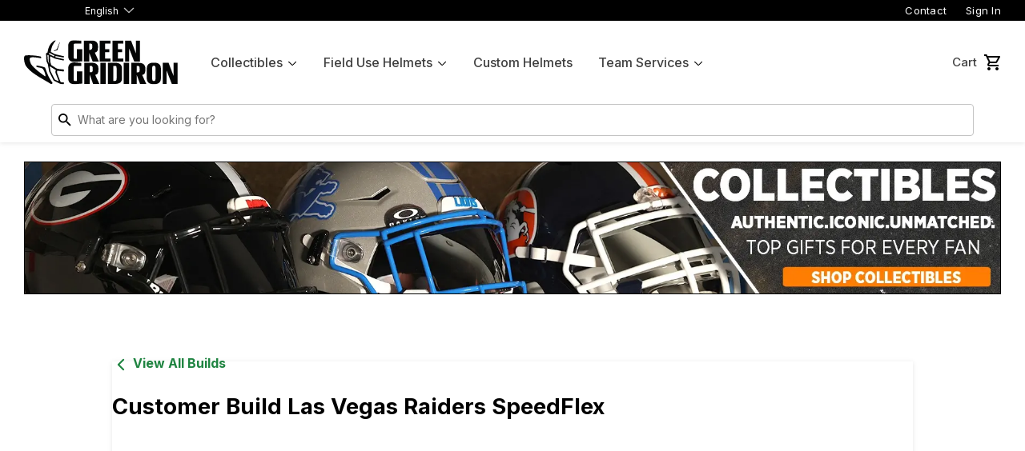

--- FILE ---
content_type: text/html; charset=utf-8
request_url: https://www.greengridiron.com/collections/customer-build-green-bay-packers
body_size: 21811
content:
<!doctype html>
<!--[if lt IE 7]><html class="no-js lt-ie9 lt-ie8 lt-ie7" lang="en"> <![endif]-->
<!--[if IE 7]><html class="no-js lt-ie9 lt-ie8" lang="en"> <![endif]-->
<!--[if IE 8]><html class="no-js lt-ie9" lang="en"> <![endif]-->
<!--[if IE 9 ]><html class="ie9 no-js"> <![endif]-->
<!--[if (gt IE 9)|!(IE)]><!-->
  <html class="no-touch no-js"> <!--<![endif]-->
  <head>
    <!-- Google Tag Manager -->
    <script>(function(w,d,s,l,i){w[l]=w[l]||[];w[l].push({'gtm.start':
    new Date().getTime(),event:'gtm.js'});var f=d.getElementsByTagName(s)[0],
    j=d.createElement(s),dl=l!='dataLayer'?'&l='+l:'';j.async=true;j.src=
    'https://www.googletagmanager.com/gtm.js?id='+i+dl;f.parentNode.insertBefore(j,f);
    })(window,document,'script','dataLayer','GTM-5DM9BKWV');</script>
    <!-- End Google Tag Manager -->
    <script src="//d1liekpayvooaz.cloudfront.net/apps/customizery/customizery.js?shop=green-gridiron.myshopify.com"></script>
    <script>
      (function(H) {
        H.className = H.className.replace(/\bno-js\b/, 'js')
      })(document.documentElement)
    </script>
    <!-- Basic page needs ================================================== -->
    <meta charset="utf-8">
    <meta http-equiv="X-UA-Compatible" content="IE=edge,chrome=1">

    
      <link
        rel="shortcut icon"
        href="//www.greengridiron.com/cdn/shop/files/icon_32x32.png?v=1747939141"
        type="image/png" />
    

    <!-- Title and description ================================================== -->
    <title>
      Customer Build Las Vegas Raiders SpeedFlex
      
      
        &ndash; Green Gridiron, Inc.
    </title>


    
      <meta name="description" content="This Riddell SpeedFlex has been upgraded for our good friend, and huge Raiders fan, Steve for helping us out. Do the same to upgrade your favorite team and show some pride.">
    

    <!-- Product meta ================================================== -->
    <!-- /snippets/social-meta-tags.liquid -->




<meta property="og:site_name" content="Green Gridiron">
<meta property="og:url" content="https://www.greengridiron.com/collections/customer-build-green-bay-packers">
<meta property="og:title" content="Customer Build Las Vegas Raiders SpeedFlex">
<meta property="og:type" content="product.group">
<meta property="og:description" content="This Riddell SpeedFlex has been upgraded for our good friend, and huge Raiders fan, Steve for helping us out. Do the same to upgrade your favorite team and show some pride.">

<meta property="og:image" content="http://www.greengridiron.com/cdn/shop/collections/NFL_Oakland_Raiders_SpeedFlex_Custom_1_1_1200x1200.jpg?v=1591131636">
<meta property="og:image:secure_url" content="https://www.greengridiron.com/cdn/shop/collections/NFL_Oakland_Raiders_SpeedFlex_Custom_1_1_1200x1200.jpg?v=1591131636">


  <meta name="twitter:site" content="@greengridiron/">

<meta name="twitter:card" content="summary_large_image">
<meta name="twitter:title" content="Customer Build Las Vegas Raiders SpeedFlex">
<meta name="twitter:description" content="This Riddell SpeedFlex has been upgraded for our good friend, and huge Raiders fan, Steve for helping us out. Do the same to upgrade your favorite team and show some pride.">


    <!-- Helpers ================================================== -->
    <link rel="canonical" href="https://www.greengridiron.com/collections/customer-build-green-bay-packers">
    <meta name="viewport" content="width=device-width,initial-scale=1">
    <meta name="google-site-verification" content="F0j-2N-ibhid-w6vrinWUE8MjvTon49gtHvoP0mPNJA" />

    <!-- Global site tag (gtag.js) - Google Ads: 969101901 -->
    <script async src="https://www.googletagmanager.com/gtag/js?id=AW-969101901"></script>
    <script>
      window.dataLayer = window.dataLayer || [];
      function gtag() {
        dataLayer.push(arguments);
      }
      gtag('js', new Date());
      gtag('config', 'AW-969101901');
    </script>

    <!-- CSS ================================================== -->
    <link rel="preconnect" href="https://fonts.googleapis.com">
    <link
      rel="preconnect"
      href="https://fonts.gstatic.com"
      crossorigin>
    <link href="https://fonts.googleapis.com/css2?family=Inter:wght@400;500;600;700;900&display=swap" rel="stylesheet">

    <link href="//www.greengridiron.com/cdn/shop/t/187/assets/theme.scss.css?v=87243369638632446781768422141" rel="stylesheet" type="text/css" media="all" />
    <link href="//www.greengridiron.com/cdn/shop/t/187/assets/main.css?v=120477460915866524991768422004" rel="stylesheet" type="text/css" media="all" />

    <!-- Header hook for plugins ================================================== -->
    <script>
    window._usf_money_format = "${{amount}}"
    </script>
    <script>window.performance && window.performance.mark && window.performance.mark('shopify.content_for_header.start');</script><meta name="google-site-verification" content="2Fo9u8JGVWTLeWI-Il-Tipuh1_4lvtMnR4SkxOouwN4">
<meta id="shopify-digital-wallet" name="shopify-digital-wallet" content="/24584861/digital_wallets/dialog">
<meta name="shopify-checkout-api-token" content="6a2aadf8745511a6b6f838c50740389a">
<meta id="in-context-paypal-metadata" data-shop-id="24584861" data-venmo-supported="false" data-environment="production" data-locale="en_US" data-paypal-v4="true" data-currency="USD">
<link rel="alternate" type="application/atom+xml" title="Feed" href="/collections/customer-build-green-bay-packers.atom" />
<link rel="alternate" hreflang="x-default" href="https://www.greengridiron.com/collections/customer-build-green-bay-packers">
<link rel="alternate" hreflang="en-CA" href="https://www.greengridiron.com/en-ca/collections/customer-build-green-bay-packers">
<link rel="alternate" hreflang="ja-JP" href="https://www.greengridiron.com/ja-jp/collections/customer-build-green-bay-packers">
<link rel="alternate" hreflang="en-JP" href="https://www.greengridiron.com/en-jp/collections/customer-build-green-bay-packers">
<link rel="alternate" hreflang="en-AU" href="https://www.greengridiron.com/en-au/collections/customer-build-green-bay-packers">
<link rel="alternate" hreflang="en-NZ" href="https://www.greengridiron.com/en-nz/collections/customer-build-green-bay-packers">
<link rel="alternate" hreflang="es-MX" href="https://www.greengridiron.com/es-mx/collections/customer-build-green-bay-packers">
<link rel="alternate" hreflang="en-MX" href="https://www.greengridiron.com/en-mx/collections/customer-build-green-bay-packers">
<link rel="alternate" hreflang="en-SG" href="https://www.greengridiron.com/en-sg/collections/customer-build-green-bay-packers">
<link rel="alternate" hreflang="en-KR" href="https://www.greengridiron.com/en-kr/collections/customer-build-green-bay-packers">
<link rel="alternate" hreflang="en-HK" href="https://www.greengridiron.com/en-hk/collections/customer-build-green-bay-packers">
<link rel="alternate" hreflang="en-CN" href="https://www.greengridiron.com/en-cn/collections/customer-build-green-bay-packers">
<link rel="alternate" hreflang="en-PH" href="https://www.greengridiron.com/en-ph/collections/customer-build-green-bay-packers">
<link rel="alternate" hreflang="en-US" href="https://www.greengridiron.com/collections/customer-build-green-bay-packers">
<link rel="alternate" hreflang="es-US" href="https://www.greengridiron.com/es/collections/customer-build-green-bay-packers">
<link rel="alternate" type="application/json+oembed" href="https://www.greengridiron.com/collections/customer-build-green-bay-packers.oembed">
<script async="async" src="/checkouts/internal/preloads.js?locale=en-US"></script>
<link rel="preconnect" href="https://shop.app" crossorigin="anonymous">
<script async="async" src="https://shop.app/checkouts/internal/preloads.js?locale=en-US&shop_id=24584861" crossorigin="anonymous"></script>
<script id="apple-pay-shop-capabilities" type="application/json">{"shopId":24584861,"countryCode":"US","currencyCode":"USD","merchantCapabilities":["supports3DS"],"merchantId":"gid:\/\/shopify\/Shop\/24584861","merchantName":"Green Gridiron","requiredBillingContactFields":["postalAddress","email","phone"],"requiredShippingContactFields":["postalAddress","email","phone"],"shippingType":"shipping","supportedNetworks":["visa","masterCard","amex","discover","elo","jcb"],"total":{"type":"pending","label":"Green Gridiron","amount":"1.00"},"shopifyPaymentsEnabled":true,"supportsSubscriptions":true}</script>
<script id="shopify-features" type="application/json">{"accessToken":"6a2aadf8745511a6b6f838c50740389a","betas":["rich-media-storefront-analytics"],"domain":"www.greengridiron.com","predictiveSearch":true,"shopId":24584861,"locale":"en"}</script>
<script>var Shopify = Shopify || {};
Shopify.shop = "green-gridiron.myshopify.com";
Shopify.locale = "en";
Shopify.currency = {"active":"USD","rate":"1.0"};
Shopify.country = "US";
Shopify.theme = {"name":"Custom Helmet page upd. (1-14-26)","id":149060747433,"schema_name":"Green Gridiron 2025","schema_version":"2.0","theme_store_id":null,"role":"main"};
Shopify.theme.handle = "null";
Shopify.theme.style = {"id":null,"handle":null};
Shopify.cdnHost = "www.greengridiron.com/cdn";
Shopify.routes = Shopify.routes || {};
Shopify.routes.root = "/";</script>
<script type="module">!function(o){(o.Shopify=o.Shopify||{}).modules=!0}(window);</script>
<script>!function(o){function n(){var o=[];function n(){o.push(Array.prototype.slice.apply(arguments))}return n.q=o,n}var t=o.Shopify=o.Shopify||{};t.loadFeatures=n(),t.autoloadFeatures=n()}(window);</script>
<script>
  window.ShopifyPay = window.ShopifyPay || {};
  window.ShopifyPay.apiHost = "shop.app\/pay";
  window.ShopifyPay.redirectState = null;
</script>
<script id="shop-js-analytics" type="application/json">{"pageType":"collection"}</script>
<script defer="defer" async type="module" src="//www.greengridiron.com/cdn/shopifycloud/shop-js/modules/v2/client.init-shop-cart-sync_C5BV16lS.en.esm.js"></script>
<script defer="defer" async type="module" src="//www.greengridiron.com/cdn/shopifycloud/shop-js/modules/v2/chunk.common_CygWptCX.esm.js"></script>
<script type="module">
  await import("//www.greengridiron.com/cdn/shopifycloud/shop-js/modules/v2/client.init-shop-cart-sync_C5BV16lS.en.esm.js");
await import("//www.greengridiron.com/cdn/shopifycloud/shop-js/modules/v2/chunk.common_CygWptCX.esm.js");

  window.Shopify.SignInWithShop?.initShopCartSync?.({"fedCMEnabled":true,"windoidEnabled":true});

</script>
<script>
  window.Shopify = window.Shopify || {};
  if (!window.Shopify.featureAssets) window.Shopify.featureAssets = {};
  window.Shopify.featureAssets['shop-js'] = {"shop-cart-sync":["modules/v2/client.shop-cart-sync_ZFArdW7E.en.esm.js","modules/v2/chunk.common_CygWptCX.esm.js"],"init-fed-cm":["modules/v2/client.init-fed-cm_CmiC4vf6.en.esm.js","modules/v2/chunk.common_CygWptCX.esm.js"],"shop-button":["modules/v2/client.shop-button_tlx5R9nI.en.esm.js","modules/v2/chunk.common_CygWptCX.esm.js"],"shop-cash-offers":["modules/v2/client.shop-cash-offers_DOA2yAJr.en.esm.js","modules/v2/chunk.common_CygWptCX.esm.js","modules/v2/chunk.modal_D71HUcav.esm.js"],"init-windoid":["modules/v2/client.init-windoid_sURxWdc1.en.esm.js","modules/v2/chunk.common_CygWptCX.esm.js"],"shop-toast-manager":["modules/v2/client.shop-toast-manager_ClPi3nE9.en.esm.js","modules/v2/chunk.common_CygWptCX.esm.js"],"init-shop-email-lookup-coordinator":["modules/v2/client.init-shop-email-lookup-coordinator_B8hsDcYM.en.esm.js","modules/v2/chunk.common_CygWptCX.esm.js"],"init-shop-cart-sync":["modules/v2/client.init-shop-cart-sync_C5BV16lS.en.esm.js","modules/v2/chunk.common_CygWptCX.esm.js"],"avatar":["modules/v2/client.avatar_BTnouDA3.en.esm.js"],"pay-button":["modules/v2/client.pay-button_FdsNuTd3.en.esm.js","modules/v2/chunk.common_CygWptCX.esm.js"],"init-customer-accounts":["modules/v2/client.init-customer-accounts_DxDtT_ad.en.esm.js","modules/v2/client.shop-login-button_C5VAVYt1.en.esm.js","modules/v2/chunk.common_CygWptCX.esm.js","modules/v2/chunk.modal_D71HUcav.esm.js"],"init-shop-for-new-customer-accounts":["modules/v2/client.init-shop-for-new-customer-accounts_ChsxoAhi.en.esm.js","modules/v2/client.shop-login-button_C5VAVYt1.en.esm.js","modules/v2/chunk.common_CygWptCX.esm.js","modules/v2/chunk.modal_D71HUcav.esm.js"],"shop-login-button":["modules/v2/client.shop-login-button_C5VAVYt1.en.esm.js","modules/v2/chunk.common_CygWptCX.esm.js","modules/v2/chunk.modal_D71HUcav.esm.js"],"init-customer-accounts-sign-up":["modules/v2/client.init-customer-accounts-sign-up_CPSyQ0Tj.en.esm.js","modules/v2/client.shop-login-button_C5VAVYt1.en.esm.js","modules/v2/chunk.common_CygWptCX.esm.js","modules/v2/chunk.modal_D71HUcav.esm.js"],"shop-follow-button":["modules/v2/client.shop-follow-button_Cva4Ekp9.en.esm.js","modules/v2/chunk.common_CygWptCX.esm.js","modules/v2/chunk.modal_D71HUcav.esm.js"],"checkout-modal":["modules/v2/client.checkout-modal_BPM8l0SH.en.esm.js","modules/v2/chunk.common_CygWptCX.esm.js","modules/v2/chunk.modal_D71HUcav.esm.js"],"lead-capture":["modules/v2/client.lead-capture_Bi8yE_yS.en.esm.js","modules/v2/chunk.common_CygWptCX.esm.js","modules/v2/chunk.modal_D71HUcav.esm.js"],"shop-login":["modules/v2/client.shop-login_D6lNrXab.en.esm.js","modules/v2/chunk.common_CygWptCX.esm.js","modules/v2/chunk.modal_D71HUcav.esm.js"],"payment-terms":["modules/v2/client.payment-terms_CZxnsJam.en.esm.js","modules/v2/chunk.common_CygWptCX.esm.js","modules/v2/chunk.modal_D71HUcav.esm.js"]};
</script>
<script>(function() {
  var isLoaded = false;
  function asyncLoad() {
    if (isLoaded) return;
    isLoaded = true;
    var urls = ["\/\/cdn.shopify.com\/s\/files\/1\/0257\/0108\/9360\/t\/85\/assets\/usf-license.js?shop=green-gridiron.myshopify.com","https:\/\/services.nofraud.com\/js\/device.js?shop=green-gridiron.myshopify.com","https:\/\/id-shop.govx.com\/app\/green-gridiron.myshopify.com\/govx.js?shop=green-gridiron.myshopify.com","https:\/\/app.helpfulcrowd.com\/res\/shopify\/r2S44o\/storefront_scripts.js?shop=green-gridiron.myshopify.com","https:\/\/d3p29gcwgas9m8.cloudfront.net\/assets\/js\/index.js?shop=green-gridiron.myshopify.com","https:\/\/shopify-extension.getredo.com\/main.js?widget_id=4utyl4cjorposqx\u0026shop=green-gridiron.myshopify.com","https:\/\/chat-widget.getredo.com\/widget.js?widgetId=4utyl4cjorposqx\u0026shop=green-gridiron.myshopify.com"];
    for (var i = 0; i < urls.length; i++) {
      var s = document.createElement('script');
      s.type = 'text/javascript';
      s.async = true;
      s.src = urls[i];
      var x = document.getElementsByTagName('script')[0];
      x.parentNode.insertBefore(s, x);
    }
  };
  if(window.attachEvent) {
    window.attachEvent('onload', asyncLoad);
  } else {
    window.addEventListener('load', asyncLoad, false);
  }
})();</script>
<script id="__st">var __st={"a":24584861,"offset":-18000,"reqid":"8557f10e-3d37-4f14-8bcf-91317c1b5243-1768745765","pageurl":"www.greengridiron.com\/collections\/customer-build-green-bay-packers","u":"e79ff01ea091","p":"collection","rtyp":"collection","rid":160297058369};</script>
<script>window.ShopifyPaypalV4VisibilityTracking = true;</script>
<script id="captcha-bootstrap">!function(){'use strict';const t='contact',e='account',n='new_comment',o=[[t,t],['blogs',n],['comments',n],[t,'customer']],c=[[e,'customer_login'],[e,'guest_login'],[e,'recover_customer_password'],[e,'create_customer']],r=t=>t.map((([t,e])=>`form[action*='/${t}']:not([data-nocaptcha='true']) input[name='form_type'][value='${e}']`)).join(','),a=t=>()=>t?[...document.querySelectorAll(t)].map((t=>t.form)):[];function s(){const t=[...o],e=r(t);return a(e)}const i='password',u='form_key',d=['recaptcha-v3-token','g-recaptcha-response','h-captcha-response',i],f=()=>{try{return window.sessionStorage}catch{return}},m='__shopify_v',_=t=>t.elements[u];function p(t,e,n=!1){try{const o=window.sessionStorage,c=JSON.parse(o.getItem(e)),{data:r}=function(t){const{data:e,action:n}=t;return t[m]||n?{data:e,action:n}:{data:t,action:n}}(c);for(const[e,n]of Object.entries(r))t.elements[e]&&(t.elements[e].value=n);n&&o.removeItem(e)}catch(o){console.error('form repopulation failed',{error:o})}}const l='form_type',E='cptcha';function T(t){t.dataset[E]=!0}const w=window,h=w.document,L='Shopify',v='ce_forms',y='captcha';let A=!1;((t,e)=>{const n=(g='f06e6c50-85a8-45c8-87d0-21a2b65856fe',I='https://cdn.shopify.com/shopifycloud/storefront-forms-hcaptcha/ce_storefront_forms_captcha_hcaptcha.v1.5.2.iife.js',D={infoText:'Protected by hCaptcha',privacyText:'Privacy',termsText:'Terms'},(t,e,n)=>{const o=w[L][v],c=o.bindForm;if(c)return c(t,g,e,D).then(n);var r;o.q.push([[t,g,e,D],n]),r=I,A||(h.body.append(Object.assign(h.createElement('script'),{id:'captcha-provider',async:!0,src:r})),A=!0)});var g,I,D;w[L]=w[L]||{},w[L][v]=w[L][v]||{},w[L][v].q=[],w[L][y]=w[L][y]||{},w[L][y].protect=function(t,e){n(t,void 0,e),T(t)},Object.freeze(w[L][y]),function(t,e,n,w,h,L){const[v,y,A,g]=function(t,e,n){const i=e?o:[],u=t?c:[],d=[...i,...u],f=r(d),m=r(i),_=r(d.filter((([t,e])=>n.includes(e))));return[a(f),a(m),a(_),s()]}(w,h,L),I=t=>{const e=t.target;return e instanceof HTMLFormElement?e:e&&e.form},D=t=>v().includes(t);t.addEventListener('submit',(t=>{const e=I(t);if(!e)return;const n=D(e)&&!e.dataset.hcaptchaBound&&!e.dataset.recaptchaBound,o=_(e),c=g().includes(e)&&(!o||!o.value);(n||c)&&t.preventDefault(),c&&!n&&(function(t){try{if(!f())return;!function(t){const e=f();if(!e)return;const n=_(t);if(!n)return;const o=n.value;o&&e.removeItem(o)}(t);const e=Array.from(Array(32),(()=>Math.random().toString(36)[2])).join('');!function(t,e){_(t)||t.append(Object.assign(document.createElement('input'),{type:'hidden',name:u})),t.elements[u].value=e}(t,e),function(t,e){const n=f();if(!n)return;const o=[...t.querySelectorAll(`input[type='${i}']`)].map((({name:t})=>t)),c=[...d,...o],r={};for(const[a,s]of new FormData(t).entries())c.includes(a)||(r[a]=s);n.setItem(e,JSON.stringify({[m]:1,action:t.action,data:r}))}(t,e)}catch(e){console.error('failed to persist form',e)}}(e),e.submit())}));const S=(t,e)=>{t&&!t.dataset[E]&&(n(t,e.some((e=>e===t))),T(t))};for(const o of['focusin','change'])t.addEventListener(o,(t=>{const e=I(t);D(e)&&S(e,y())}));const B=e.get('form_key'),M=e.get(l),P=B&&M;t.addEventListener('DOMContentLoaded',(()=>{const t=y();if(P)for(const e of t)e.elements[l].value===M&&p(e,B);[...new Set([...A(),...v().filter((t=>'true'===t.dataset.shopifyCaptcha))])].forEach((e=>S(e,t)))}))}(h,new URLSearchParams(w.location.search),n,t,e,['guest_login'])})(!0,!0)}();</script>
<script integrity="sha256-4kQ18oKyAcykRKYeNunJcIwy7WH5gtpwJnB7kiuLZ1E=" data-source-attribution="shopify.loadfeatures" defer="defer" src="//www.greengridiron.com/cdn/shopifycloud/storefront/assets/storefront/load_feature-a0a9edcb.js" crossorigin="anonymous"></script>
<script crossorigin="anonymous" defer="defer" src="//www.greengridiron.com/cdn/shopifycloud/storefront/assets/shopify_pay/storefront-65b4c6d7.js?v=20250812"></script>
<script data-source-attribution="shopify.dynamic_checkout.dynamic.init">var Shopify=Shopify||{};Shopify.PaymentButton=Shopify.PaymentButton||{isStorefrontPortableWallets:!0,init:function(){window.Shopify.PaymentButton.init=function(){};var t=document.createElement("script");t.src="https://www.greengridiron.com/cdn/shopifycloud/portable-wallets/latest/portable-wallets.en.js",t.type="module",document.head.appendChild(t)}};
</script>
<script data-source-attribution="shopify.dynamic_checkout.buyer_consent">
  function portableWalletsHideBuyerConsent(e){var t=document.getElementById("shopify-buyer-consent"),n=document.getElementById("shopify-subscription-policy-button");t&&n&&(t.classList.add("hidden"),t.setAttribute("aria-hidden","true"),n.removeEventListener("click",e))}function portableWalletsShowBuyerConsent(e){var t=document.getElementById("shopify-buyer-consent"),n=document.getElementById("shopify-subscription-policy-button");t&&n&&(t.classList.remove("hidden"),t.removeAttribute("aria-hidden"),n.addEventListener("click",e))}window.Shopify?.PaymentButton&&(window.Shopify.PaymentButton.hideBuyerConsent=portableWalletsHideBuyerConsent,window.Shopify.PaymentButton.showBuyerConsent=portableWalletsShowBuyerConsent);
</script>
<script data-source-attribution="shopify.dynamic_checkout.cart.bootstrap">document.addEventListener("DOMContentLoaded",(function(){function t(){return document.querySelector("shopify-accelerated-checkout-cart, shopify-accelerated-checkout")}if(t())Shopify.PaymentButton.init();else{new MutationObserver((function(e,n){t()&&(Shopify.PaymentButton.init(),n.disconnect())})).observe(document.body,{childList:!0,subtree:!0})}}));
</script>
<script id='scb4127' type='text/javascript' async='' src='https://www.greengridiron.com/cdn/shopifycloud/privacy-banner/storefront-banner.js'></script><link id="shopify-accelerated-checkout-styles" rel="stylesheet" media="screen" href="https://www.greengridiron.com/cdn/shopifycloud/portable-wallets/latest/accelerated-checkout-backwards-compat.css" crossorigin="anonymous">
<style id="shopify-accelerated-checkout-cart">
        #shopify-buyer-consent {
  margin-top: 1em;
  display: inline-block;
  width: 100%;
}

#shopify-buyer-consent.hidden {
  display: none;
}

#shopify-subscription-policy-button {
  background: none;
  border: none;
  padding: 0;
  text-decoration: underline;
  font-size: inherit;
  cursor: pointer;
}

#shopify-subscription-policy-button::before {
  box-shadow: none;
}

      </style>

<script>window.performance && window.performance.mark && window.performance.mark('shopify.content_for_header.end');</script>
    <script>window._usfTheme={
    id:188420237,
    name:"Green Gridiron 2020",
    version:"1.0.0",
    vendor:"Rugged Peak",
    applied:1,
    assetUrl:"//www.greengridiron.com/cdn/shop/t/187/assets/usf-boot.js?v=43898551664122199911768422119"
};
window._usfCustomerTags = null;
window._usfCollectionId = 160297058369;
window._usfCollectionDefaultSort = "manual";
window._usfLocale = "en";
window._usfRootUrl = "\/";
window.usf = {
  settings: {"online":1,"version":"1.0.2.4112","shop":"green-gridiron.myshopify.com","siteId":"e9cfedea-31a5-4809-a93e-f68785f4ed08","resUrl":"//cdn.shopify.com/s/files/1/0257/0108/9360/t/85/assets/","analyticsApiUrl":"https://svc-1000-analytics-usf.hotyon.com/set","searchSvcUrl":"https://svc-1000-usf.hotyon.com/","enabledPlugins":["review-shopify","swatch-colorsizeswatch","currency-convert-plus"],"showGotoTop":1,"mobileBreakpoint":767,"decimals":2,"useTrailingZeros":1,"decimalDisplay":".","thousandSeparator":",","currency":"USD","priceLongFormat":"${0} USD","priceFormat":"${0}","plugins":{},"revision":86784911,"filters":{"filtersHorzStyle":"default","filtersHorzPosition":"left","filtersMobileStyle":"default"},"instantSearch":{"searchBoxSelector":"input[name=q]","numOfSuggestions":6,"numOfProductMatches":6,"numOfCollections":4,"numOfPages":4,"layout":"two-columns","productDisplayType":"list","productColumnPosition":"left","productsPerRow":2,"showPopularProducts":1,"numOfPopularProducts":6,"numOfRecentSearches":5},"search":{"online":1,"sortFields":["r","title","-title","bestselling","-price","price","-available"],"searchResultsUrl":"/pages/search-results","more":"more","itemsPerPage":36,"imageSizeType":"fixed","imageSize":"600,350","showSearchInputOnSearchPage":1,"showAltImage":1,"showSale":1,"showSoldOut":1,"canChangeUrl":1},"collections":{"online":1,"collectionsPageUrl":"/pages/collections"},"filterNavigation":{"showFilterArea":1,"showSingle":1,"scrollUpOnChange":1},"translation_en":{"search":"Search","latestSearches":"Latest searches","popularSearches":"Popular searches","viewAllResultsFor":"view all results for <span class=\"usf-highlight\">{0}</span>","viewAllResults":"view all results","noMatchesFoundFor":"No matches found for \"<b>{0}</b>\". Please try again with a different term.","productSearchResultWithTermSummary":"<b>{0}</b> results for '<b>{1}</b>'","productSearchResultSummary":"<b>{0}</b> products","productSearchNoResults":"<h2>No matching for '<b>{0}</b>'.</h2><p>But don't give up – check the filters, spelling or try less specific search terms.</p>","productSearchNoResultsEmptyTerm":"<h2>No results found.</h2><p>But don't give up – check the filters or try less specific terms.</p>","clearAll":"Clear all","clear":"Clear","clearAllFilters":"Clear all filters","clearFiltersBy":"Clear filters by {0}","filterBy":"Filter by {0}","sort":"Sort","sortBy_r":"Relevance","sortBy_title":"Title: A-Z","sortBy_-title":"Title: Z-A","sortBy_date":"Date: Old to New","sortBy_-date":"Date: New to Old","sortBy_price":"Price: Low to High","sortBy_-price":"Price: High to Low","sortBy_percentSale":"Percent sales: Low to High","sortBy_-percentSale":"Percent sales: High to Low","sortBy_-discount":"Discount: High to Low","sortBy_bestselling":"Best selling","sortBy_-available":"Inventory: High to Low","sortBy_producttype":"Product Type: A-Z","sortBy_-producttype":"Product Type: Z-A","sortBy_random":"Random","filters":"Filters","filterOptions":"Filter options","clearFilterOptions":"Clear all filter options","youHaveViewed":"You've viewed {0} of {1} products","loadMore":"Load more","loadPrev":"Load previous","productMatches":"Product matches","trending":"Trending","didYouMean":"Sorry, nothing found for '<b>{0}</b>'.<br>Did you mean '<b>{1}</b>'?","searchSuggestions":"Search suggestions","popularSearch":"Popular search","quantity":"Quantity","selectedVariantNotAvailable":"The selected variant is not available.","addToCart":"Add to cart","seeFullDetails":"See full details","chooseOptions":"Choose options","quickView":"Quick view","sale":"Sale","save":"Save","soldOut":"Sold out","viewItems":"View items","more":"More","all":"All","prevPage":"Previous page","gotoPage":"Go to page {0}","nextPage":"Next page","from":"From","collections":"Collections","pages":"Pages","sortBy_":"Relevance","sortBy_option:Amount":"Amount: A-Z","sortBy_-option:Amount":"Amount: Z-A","sortBy_option:Award Decal":"Award Decal: A-Z","sortBy_-option:Award Decal":"Award Decal: Z-A","sortBy_option:Clip Color":"Clip Color: A-Z","sortBy_-option:Clip Color":"Clip Color: Z-A","sortBy_option:Color":"Color: A-Z","sortBy_-option:Color":"Color: Z-A","sortBy_option:Color & Size":"Color & Size: A-Z","sortBy_-option:Color & Size":"Color & Size: Z-A","sortBy_option:Country":"Country: A-Z","sortBy_-option:Country":"Country: Z-A","sortBy_option:Decal":"Decal: A-Z","sortBy_-option:Decal":"Decal: Z-A","sortBy_option:Helmet Type":"Helmet Type: A-Z","sortBy_-option:Helmet Type":"Helmet Type: Z-A","sortBy_option:Placement":"Placement: A-Z","sortBy_-option:Placement":"Placement: Z-A","sortBy_option:Quantity":"Quantity: A-Z","sortBy_-option:Quantity":"Quantity: Z-A","sortBy_option:Shell Color":"Shell Color: A-Z","sortBy_-option:Shell Color":"Shell Color: Z-A","sortBy_option:Shell Size":"Shell Size: A-Z","sortBy_-option:Shell Size":"Shell Size: Z-A","sortBy_option:Size":"Size: A-Z","sortBy_-option:Size":"Size: Z-A","sortBy_option:SportStar Adapter Color":"SportStar Adapter Color: A-Z","sortBy_-option:SportStar Adapter Color":"SportStar Adapter Color: Z-A","sortBy_option:State":"State: A-Z","sortBy_-option:State":"State: Z-A","sortBy_option:Style":"Style: A-Z","sortBy_-option:Style":"Style: Z-A","sortBy_option:Title":"Title: A-Z","sortBy_-option:Title":"Title: Z-A","sortBy_option:Visor Style":"Visor Style: A-Z","sortBy_-option:Visor Style":"Visor Style: Z-A","sortBy_option:Type":"Type: A-Z","sortBy_-option:Type":"Type: Z-A","sortBy_option:Part":"Part: A-Z","sortBy_-option:Part":"Part: Z-A","sortBy_option:Sizes":"Sizes: A-Z","sortBy_-option:Sizes":"Sizes: Z-A","sortBy_option:Price":"Price: A-Z","sortBy_-option:Price":"Price: Z-A","sortBy_option:SIZE":"SIZE: A-Z","sortBy_-option:SIZE":"SIZE: Z-A","sortBy_option:Finish":"Finish: A-Z","sortBy_-option:Finish":"Finish: Z-A","sortBy_option:Material":"Material: A-Z","sortBy_-option:Material":"Material: Z-A"}}
}
</script>
<script src="//www.greengridiron.com/cdn/shop/t/187/assets/usf-boot.js?v=43898551664122199911768422119" async></script>

    
    

    <script src="//www.greengridiron.com/cdn/shop/t/187/assets/jquery-2.2.3.min.js?v=94499742498900538411768421998" type="text/javascript"></script>
    <script src="//www.greengridiron.com/cdn/shop/t/187/assets/jquery.mask.js?v=64930222697354936761768421998" type="text/javascript"></script>

    <!-- Fancy Box -->
    <link href="//www.greengridiron.com/cdn/shop/t/187/assets/fancybox.css?v=24779678921803764251768421947" rel="stylesheet" type="text/css" media="all" />

    <script src="//www.greengridiron.com/cdn/shop/t/187/assets/lazysizes.min.js?v=28072538507918751981768422000" async="async"></script>
    <script src="//www.greengridiron.com/cdn/shop/t/187/assets/vendor.js?v=161023213085268381361768422122" defer="defer"></script>
    <script src="//www.greengridiron.com/cdn/shop/t/187/assets/theme.js?v=4920360061832153161768422141" defer="defer"></script>

    <style>
      .grid--view-items [product-selector="7619462660265"] {
        display: none !important
      }
      data-handle='navidium-shipping-protection'] {
        display: none !important;
      }
    </style>
  <!-- BEGIN app block: shopify://apps/elevar-conversion-tracking/blocks/dataLayerEmbed/bc30ab68-b15c-4311-811f-8ef485877ad6 -->



<script type="module" dynamic>
  const configUrl = "/a/elevar/static/configs/95da73b71784816428c395326791c9ccbd33d058/config.js";
  const config = (await import(configUrl)).default;
  const scriptUrl = config.script_src_app_theme_embed;

  if (scriptUrl) {
    const { handler } = await import(scriptUrl);

    await handler(
      config,
      {
        cartData: {
  marketId: "22282409",
  attributes:{},
  cartTotal: "0.0",
  currencyCode:"USD",
  items: []
}
,
        user: {cartTotal: "0.0",
    currencyCode:"USD",customer: {},
}
,
        isOnCartPage:false,
        collectionView:{
    currencyCode:"USD",
    items: [{id:"RID-00396",name:"Las Vegas Raiders Riddell SpeedFlex Helmet",
          brand:"Riddell",
          category:"Helmet\/Collect\/SpeedFlex",
          variant:"Default Title",
          price: "609.99",
          productId: "4533041397825",
          variantId: "32089146359873",
          handle:"las-vegas-raiders-riddell-speedflex-authentic-helmet",
          compareAtPrice: "759.99",image:"\/\/www.greengridiron.com\/cdn\/shop\/files\/LasVegasRaidersRiddellSpeedFlexHelmet01.webp?v=1747969290"},{id:"STAR-00008",name:"SportStar Chinstrap Adapter for Riddell SpeedFlex",
          brand:"SportStar",
          category:"Hardware",
          variant:"White",
          price: "14.99",
          productId: "118283665421",
          variantId: "1201456185357",
          handle:"sportstar-ratchet-chinstrap-adapter-for-speedflex-helmets-1",
          compareAtPrice: "0.0",image:"\/\/www.greengridiron.com\/cdn\/shop\/files\/SportsStar_Chinstrap_Adapter_for_Riddell_SpeedFlex_-_White_01_3d9e163d-751d-4a7f-910d-9c75a77d804c.jpg?v=1747934792"},{id:"EMB-00001",name:"EmbossTech US Flag | Raised Helmet Decal",
          brand:"EmbossTech",
          category:"Decals",
          variant:"Default Title",
          price: "4.99",
          productId: "324700045325",
          variantId: "17942631088193",
          handle:"embosstech-us-flag-raised-helmet-decal",
          compareAtPrice: "0.0",image:"\/\/www.greengridiron.com\/cdn\/shop\/files\/USEmbossTechFlagDecal01.webp?v=1748001625"},{id:"GG-00094",name:"Warning Label Decal For Football Helmets",
          brand:"Green Gridiron",
          category:"Decals",
          variant:"Black",
          price: "1.49",
          productId: "1434153091137",
          variantId: "13118584356929",
          handle:"warning-label-decal",
          compareAtPrice: "0.0",image:"\/\/www.greengridiron.com\/cdn\/shop\/files\/Warning_label_-_Black.webp?v=1747944000"},{id:"GG-00076",name:"The GG Transfer Decal",
          brand:"Green Gridiron",
          category:"Merch",
          variant:"Small | White",
          price: "3.99",
          productId: "220353363981",
          variantId: "2320014704653",
          handle:"green-gridiron-logo-transfer-decal",
          compareAtPrice: "0.0",image:"\/\/www.greengridiron.com\/cdn\/shop\/files\/IMG_8447.jpg?v=1747938998"},{id:"RID-00156",name:"Riddell Quick Release Tool",
          brand:"Riddell",
          category:"Hardware",
          variant:"Default Title",
          price: "10.99",
          productId: "118277013517",
          variantId: "1201298735117",
          handle:"riddell-quick-release-installation-tool",
          compareAtPrice: "0.0",image:"\/\/www.greengridiron.com\/cdn\/shop\/files\/QuickRelease.jpg?v=1748031515"},{id:"EMB-00003",name:"EmbossTech Mexico Flag | Raised Helmet Decal",
          brand:"EmbossTech",
          category:"Decals",
          variant:"Default Title",
          price: "4.99",
          productId: "7748585652393",
          variantId: "43073913749673",
          handle:"embosstech-mexico-flag-raised-helmet-decal",
          compareAtPrice: "0.0",image:"\/\/www.greengridiron.com\/cdn\/shop\/files\/EmbossTechMexicoFlag.webp?v=1748001589"},]
  },
        searchResultsView:null,
        productView:null,
        checkoutComplete: null
      }
    );
  }
</script>


<!-- END app block --><!-- BEGIN app block: shopify://apps/klaviyo-email-marketing-sms/blocks/klaviyo-onsite-embed/2632fe16-c075-4321-a88b-50b567f42507 -->












  <script async src="https://static.klaviyo.com/onsite/js/XGLnQh/klaviyo.js?company_id=XGLnQh"></script>
  <script>!function(){if(!window.klaviyo){window._klOnsite=window._klOnsite||[];try{window.klaviyo=new Proxy({},{get:function(n,i){return"push"===i?function(){var n;(n=window._klOnsite).push.apply(n,arguments)}:function(){for(var n=arguments.length,o=new Array(n),w=0;w<n;w++)o[w]=arguments[w];var t="function"==typeof o[o.length-1]?o.pop():void 0,e=new Promise((function(n){window._klOnsite.push([i].concat(o,[function(i){t&&t(i),n(i)}]))}));return e}}})}catch(n){window.klaviyo=window.klaviyo||[],window.klaviyo.push=function(){var n;(n=window._klOnsite).push.apply(n,arguments)}}}}();</script>

  




  <script>
    window.klaviyoReviewsProductDesignMode = false
  </script>







<!-- END app block --><!-- BEGIN app block: shopify://apps/currency-converter/blocks/app-embed-block/a56d6bd1-e9df-4a4a-b98e-e9bb5c43a042 --><script>
    window.codeblackbelt = window.codeblackbelt || {};
    window.codeblackbelt.shop = window.codeblackbelt.shop || 'green-gridiron.myshopify.com';
    </script><script src="//cdn.codeblackbelt.com/widgets/currency-converter-plus/main.min.js?version=2026011809-0500" async></script>
<!-- END app block --><link href="https://monorail-edge.shopifysvc.com" rel="dns-prefetch">
<script>(function(){if ("sendBeacon" in navigator && "performance" in window) {try {var session_token_from_headers = performance.getEntriesByType('navigation')[0].serverTiming.find(x => x.name == '_s').description;} catch {var session_token_from_headers = undefined;}var session_cookie_matches = document.cookie.match(/_shopify_s=([^;]*)/);var session_token_from_cookie = session_cookie_matches && session_cookie_matches.length === 2 ? session_cookie_matches[1] : "";var session_token = session_token_from_headers || session_token_from_cookie || "";function handle_abandonment_event(e) {var entries = performance.getEntries().filter(function(entry) {return /monorail-edge.shopifysvc.com/.test(entry.name);});if (!window.abandonment_tracked && entries.length === 0) {window.abandonment_tracked = true;var currentMs = Date.now();var navigation_start = performance.timing.navigationStart;var payload = {shop_id: 24584861,url: window.location.href,navigation_start,duration: currentMs - navigation_start,session_token,page_type: "collection"};window.navigator.sendBeacon("https://monorail-edge.shopifysvc.com/v1/produce", JSON.stringify({schema_id: "online_store_buyer_site_abandonment/1.1",payload: payload,metadata: {event_created_at_ms: currentMs,event_sent_at_ms: currentMs}}));}}window.addEventListener('pagehide', handle_abandonment_event);}}());</script>
<script id="web-pixels-manager-setup">(function e(e,d,r,n,o){if(void 0===o&&(o={}),!Boolean(null===(a=null===(i=window.Shopify)||void 0===i?void 0:i.analytics)||void 0===a?void 0:a.replayQueue)){var i,a;window.Shopify=window.Shopify||{};var t=window.Shopify;t.analytics=t.analytics||{};var s=t.analytics;s.replayQueue=[],s.publish=function(e,d,r){return s.replayQueue.push([e,d,r]),!0};try{self.performance.mark("wpm:start")}catch(e){}var l=function(){var e={modern:/Edge?\/(1{2}[4-9]|1[2-9]\d|[2-9]\d{2}|\d{4,})\.\d+(\.\d+|)|Firefox\/(1{2}[4-9]|1[2-9]\d|[2-9]\d{2}|\d{4,})\.\d+(\.\d+|)|Chrom(ium|e)\/(9{2}|\d{3,})\.\d+(\.\d+|)|(Maci|X1{2}).+ Version\/(15\.\d+|(1[6-9]|[2-9]\d|\d{3,})\.\d+)([,.]\d+|)( \(\w+\)|)( Mobile\/\w+|) Safari\/|Chrome.+OPR\/(9{2}|\d{3,})\.\d+\.\d+|(CPU[ +]OS|iPhone[ +]OS|CPU[ +]iPhone|CPU IPhone OS|CPU iPad OS)[ +]+(15[._]\d+|(1[6-9]|[2-9]\d|\d{3,})[._]\d+)([._]\d+|)|Android:?[ /-](13[3-9]|1[4-9]\d|[2-9]\d{2}|\d{4,})(\.\d+|)(\.\d+|)|Android.+Firefox\/(13[5-9]|1[4-9]\d|[2-9]\d{2}|\d{4,})\.\d+(\.\d+|)|Android.+Chrom(ium|e)\/(13[3-9]|1[4-9]\d|[2-9]\d{2}|\d{4,})\.\d+(\.\d+|)|SamsungBrowser\/([2-9]\d|\d{3,})\.\d+/,legacy:/Edge?\/(1[6-9]|[2-9]\d|\d{3,})\.\d+(\.\d+|)|Firefox\/(5[4-9]|[6-9]\d|\d{3,})\.\d+(\.\d+|)|Chrom(ium|e)\/(5[1-9]|[6-9]\d|\d{3,})\.\d+(\.\d+|)([\d.]+$|.*Safari\/(?![\d.]+ Edge\/[\d.]+$))|(Maci|X1{2}).+ Version\/(10\.\d+|(1[1-9]|[2-9]\d|\d{3,})\.\d+)([,.]\d+|)( \(\w+\)|)( Mobile\/\w+|) Safari\/|Chrome.+OPR\/(3[89]|[4-9]\d|\d{3,})\.\d+\.\d+|(CPU[ +]OS|iPhone[ +]OS|CPU[ +]iPhone|CPU IPhone OS|CPU iPad OS)[ +]+(10[._]\d+|(1[1-9]|[2-9]\d|\d{3,})[._]\d+)([._]\d+|)|Android:?[ /-](13[3-9]|1[4-9]\d|[2-9]\d{2}|\d{4,})(\.\d+|)(\.\d+|)|Mobile Safari.+OPR\/([89]\d|\d{3,})\.\d+\.\d+|Android.+Firefox\/(13[5-9]|1[4-9]\d|[2-9]\d{2}|\d{4,})\.\d+(\.\d+|)|Android.+Chrom(ium|e)\/(13[3-9]|1[4-9]\d|[2-9]\d{2}|\d{4,})\.\d+(\.\d+|)|Android.+(UC? ?Browser|UCWEB|U3)[ /]?(15\.([5-9]|\d{2,})|(1[6-9]|[2-9]\d|\d{3,})\.\d+)\.\d+|SamsungBrowser\/(5\.\d+|([6-9]|\d{2,})\.\d+)|Android.+MQ{2}Browser\/(14(\.(9|\d{2,})|)|(1[5-9]|[2-9]\d|\d{3,})(\.\d+|))(\.\d+|)|K[Aa][Ii]OS\/(3\.\d+|([4-9]|\d{2,})\.\d+)(\.\d+|)/},d=e.modern,r=e.legacy,n=navigator.userAgent;return n.match(d)?"modern":n.match(r)?"legacy":"unknown"}(),u="modern"===l?"modern":"legacy",c=(null!=n?n:{modern:"",legacy:""})[u],f=function(e){return[e.baseUrl,"/wpm","/b",e.hashVersion,"modern"===e.buildTarget?"m":"l",".js"].join("")}({baseUrl:d,hashVersion:r,buildTarget:u}),m=function(e){var d=e.version,r=e.bundleTarget,n=e.surface,o=e.pageUrl,i=e.monorailEndpoint;return{emit:function(e){var a=e.status,t=e.errorMsg,s=(new Date).getTime(),l=JSON.stringify({metadata:{event_sent_at_ms:s},events:[{schema_id:"web_pixels_manager_load/3.1",payload:{version:d,bundle_target:r,page_url:o,status:a,surface:n,error_msg:t},metadata:{event_created_at_ms:s}}]});if(!i)return console&&console.warn&&console.warn("[Web Pixels Manager] No Monorail endpoint provided, skipping logging."),!1;try{return self.navigator.sendBeacon.bind(self.navigator)(i,l)}catch(e){}var u=new XMLHttpRequest;try{return u.open("POST",i,!0),u.setRequestHeader("Content-Type","text/plain"),u.send(l),!0}catch(e){return console&&console.warn&&console.warn("[Web Pixels Manager] Got an unhandled error while logging to Monorail."),!1}}}}({version:r,bundleTarget:l,surface:e.surface,pageUrl:self.location.href,monorailEndpoint:e.monorailEndpoint});try{o.browserTarget=l,function(e){var d=e.src,r=e.async,n=void 0===r||r,o=e.onload,i=e.onerror,a=e.sri,t=e.scriptDataAttributes,s=void 0===t?{}:t,l=document.createElement("script"),u=document.querySelector("head"),c=document.querySelector("body");if(l.async=n,l.src=d,a&&(l.integrity=a,l.crossOrigin="anonymous"),s)for(var f in s)if(Object.prototype.hasOwnProperty.call(s,f))try{l.dataset[f]=s[f]}catch(e){}if(o&&l.addEventListener("load",o),i&&l.addEventListener("error",i),u)u.appendChild(l);else{if(!c)throw new Error("Did not find a head or body element to append the script");c.appendChild(l)}}({src:f,async:!0,onload:function(){if(!function(){var e,d;return Boolean(null===(d=null===(e=window.Shopify)||void 0===e?void 0:e.analytics)||void 0===d?void 0:d.initialized)}()){var d=window.webPixelsManager.init(e)||void 0;if(d){var r=window.Shopify.analytics;r.replayQueue.forEach((function(e){var r=e[0],n=e[1],o=e[2];d.publishCustomEvent(r,n,o)})),r.replayQueue=[],r.publish=d.publishCustomEvent,r.visitor=d.visitor,r.initialized=!0}}},onerror:function(){return m.emit({status:"failed",errorMsg:"".concat(f," has failed to load")})},sri:function(e){var d=/^sha384-[A-Za-z0-9+/=]+$/;return"string"==typeof e&&d.test(e)}(c)?c:"",scriptDataAttributes:o}),m.emit({status:"loading"})}catch(e){m.emit({status:"failed",errorMsg:(null==e?void 0:e.message)||"Unknown error"})}}})({shopId: 24584861,storefrontBaseUrl: "https://www.greengridiron.com",extensionsBaseUrl: "https://extensions.shopifycdn.com/cdn/shopifycloud/web-pixels-manager",monorailEndpoint: "https://monorail-edge.shopifysvc.com/unstable/produce_batch",surface: "storefront-renderer",enabledBetaFlags: ["2dca8a86"],webPixelsConfigList: [{"id":"955416745","configuration":"{\"shopUrl\":\"green-gridiron.myshopify.com\",\"apiUrl\":\"https:\\\/\\\/services.nofraud.com\"}","eventPayloadVersion":"v1","runtimeContext":"STRICT","scriptVersion":"827d32b2aa36240efdd25ff13c076852","type":"APP","apiClientId":1380557,"privacyPurposes":[],"dataSharingAdjustments":{"protectedCustomerApprovalScopes":["read_customer_address","read_customer_email","read_customer_name","read_customer_personal_data","read_customer_phone"]}},{"id":"711950505","configuration":"{\"pixelCode\":\"CT6TVERC77U0857BFIS0\"}","eventPayloadVersion":"v1","runtimeContext":"STRICT","scriptVersion":"22e92c2ad45662f435e4801458fb78cc","type":"APP","apiClientId":4383523,"privacyPurposes":["ANALYTICS","MARKETING","SALE_OF_DATA"],"dataSharingAdjustments":{"protectedCustomerApprovalScopes":["read_customer_address","read_customer_email","read_customer_name","read_customer_personal_data","read_customer_phone"]}},{"id":"667943081","configuration":"{\"widgetId\":\"4utyl4cjorposqx\",\"baseRequestUrl\":\"https:\\\/\\\/shopify-server.getredo.com\\\/widgets\",\"splitEnabled\":\"false\",\"customerAccountsEnabled\":\"true\",\"conciergeSplitEnabled\":\"false\",\"marketingEnabled\":\"true\",\"expandedWarrantyEnabled\":\"false\",\"storefrontSalesAIEnabled\":\"true\",\"conversionEnabled\":\"false\"}","eventPayloadVersion":"v1","runtimeContext":"STRICT","scriptVersion":"e718e653983918a06ec4f4d49f6685f2","type":"APP","apiClientId":3426665,"privacyPurposes":["ANALYTICS","MARKETING"],"capabilities":["advanced_dom_events"],"dataSharingAdjustments":{"protectedCustomerApprovalScopes":["read_customer_address","read_customer_email","read_customer_name","read_customer_personal_data","read_customer_phone"]}},{"id":"532807849","configuration":"{\"config\":\"{\\\"pixel_id\\\":\\\"AW-969101901\\\",\\\"target_country\\\":\\\"US\\\",\\\"gtag_events\\\":[{\\\"type\\\":\\\"search\\\",\\\"action_label\\\":\\\"AW-969101901\\\/ekvRCMf6wqsCEM2kjc4D\\\"},{\\\"type\\\":\\\"begin_checkout\\\",\\\"action_label\\\":\\\"AW-969101901\\\/eFtkCMT6wqsCEM2kjc4D\\\"},{\\\"type\\\":\\\"view_item\\\",\\\"action_label\\\":[\\\"AW-969101901\\\/EjkKCL76wqsCEM2kjc4D\\\",\\\"MC-YEN3400YBW\\\"]},{\\\"type\\\":\\\"purchase\\\",\\\"action_label\\\":[\\\"AW-969101901\\\/rZ-XCLv6wqsCEM2kjc4D\\\",\\\"MC-YEN3400YBW\\\"]},{\\\"type\\\":\\\"page_view\\\",\\\"action_label\\\":[\\\"AW-969101901\\\/XtTZCLj6wqsCEM2kjc4D\\\",\\\"MC-YEN3400YBW\\\"]},{\\\"type\\\":\\\"add_payment_info\\\",\\\"action_label\\\":\\\"AW-969101901\\\/Ct85CMr6wqsCEM2kjc4D\\\"},{\\\"type\\\":\\\"add_to_cart\\\",\\\"action_label\\\":\\\"AW-969101901\\\/GQDlCMH6wqsCEM2kjc4D\\\"}],\\\"enable_monitoring_mode\\\":false}\"}","eventPayloadVersion":"v1","runtimeContext":"OPEN","scriptVersion":"b2a88bafab3e21179ed38636efcd8a93","type":"APP","apiClientId":1780363,"privacyPurposes":[],"dataSharingAdjustments":{"protectedCustomerApprovalScopes":["read_customer_address","read_customer_email","read_customer_name","read_customer_personal_data","read_customer_phone"]}},{"id":"68157609","configuration":"{\"tagID\":\"2613261508736\"}","eventPayloadVersion":"v1","runtimeContext":"STRICT","scriptVersion":"18031546ee651571ed29edbe71a3550b","type":"APP","apiClientId":3009811,"privacyPurposes":["ANALYTICS","MARKETING","SALE_OF_DATA"],"dataSharingAdjustments":{"protectedCustomerApprovalScopes":["read_customer_address","read_customer_email","read_customer_name","read_customer_personal_data","read_customer_phone"]}},{"id":"48038057","configuration":"{\"config_url\": \"\/a\/elevar\/static\/configs\/95da73b71784816428c395326791c9ccbd33d058\/config.js\"}","eventPayloadVersion":"v1","runtimeContext":"STRICT","scriptVersion":"ab86028887ec2044af7d02b854e52653","type":"APP","apiClientId":2509311,"privacyPurposes":[],"dataSharingAdjustments":{"protectedCustomerApprovalScopes":["read_customer_address","read_customer_email","read_customer_name","read_customer_personal_data","read_customer_phone"]}},{"id":"41025705","eventPayloadVersion":"1","runtimeContext":"LAX","scriptVersion":"1","type":"CUSTOM","privacyPurposes":[],"name":"Elevar - Checkout Tracking"},{"id":"shopify-app-pixel","configuration":"{}","eventPayloadVersion":"v1","runtimeContext":"STRICT","scriptVersion":"0450","apiClientId":"shopify-pixel","type":"APP","privacyPurposes":["ANALYTICS","MARKETING"]},{"id":"shopify-custom-pixel","eventPayloadVersion":"v1","runtimeContext":"LAX","scriptVersion":"0450","apiClientId":"shopify-pixel","type":"CUSTOM","privacyPurposes":["ANALYTICS","MARKETING"]}],isMerchantRequest: false,initData: {"shop":{"name":"Green Gridiron","paymentSettings":{"currencyCode":"USD"},"myshopifyDomain":"green-gridiron.myshopify.com","countryCode":"US","storefrontUrl":"https:\/\/www.greengridiron.com"},"customer":null,"cart":null,"checkout":null,"productVariants":[],"purchasingCompany":null},},"https://www.greengridiron.com/cdn","fcfee988w5aeb613cpc8e4bc33m6693e112",{"modern":"","legacy":""},{"shopId":"24584861","storefrontBaseUrl":"https:\/\/www.greengridiron.com","extensionBaseUrl":"https:\/\/extensions.shopifycdn.com\/cdn\/shopifycloud\/web-pixels-manager","surface":"storefront-renderer","enabledBetaFlags":"[\"2dca8a86\"]","isMerchantRequest":"false","hashVersion":"fcfee988w5aeb613cpc8e4bc33m6693e112","publish":"custom","events":"[[\"page_viewed\",{}],[\"collection_viewed\",{\"collection\":{\"id\":\"160297058369\",\"title\":\"Customer Build Las Vegas Raiders SpeedFlex\",\"productVariants\":[{\"price\":{\"amount\":609.99,\"currencyCode\":\"USD\"},\"product\":{\"title\":\"Las Vegas Raiders Riddell SpeedFlex Helmet\",\"vendor\":\"Riddell\",\"id\":\"4533041397825\",\"untranslatedTitle\":\"Las Vegas Raiders Riddell SpeedFlex Helmet\",\"url\":\"\/products\/las-vegas-raiders-riddell-speedflex-authentic-helmet\",\"type\":\"Helmet\/Collect\/SpeedFlex\"},\"id\":\"32089146359873\",\"image\":{\"src\":\"\/\/www.greengridiron.com\/cdn\/shop\/files\/LasVegasRaidersRiddellSpeedFlexHelmet01.webp?v=1747969290\"},\"sku\":\"RID-00396\",\"title\":\"Default Title\",\"untranslatedTitle\":\"Default Title\"},{\"price\":{\"amount\":14.99,\"currencyCode\":\"USD\"},\"product\":{\"title\":\"SportStar Chinstrap Adapter for Riddell SpeedFlex\",\"vendor\":\"SportStar\",\"id\":\"118283665421\",\"untranslatedTitle\":\"SportStar Chinstrap Adapter for Riddell SpeedFlex\",\"url\":\"\/products\/sportstar-ratchet-chinstrap-adapter-for-speedflex-helmets-1\",\"type\":\"Hardware\"},\"id\":\"1201456185357\",\"image\":{\"src\":\"\/\/www.greengridiron.com\/cdn\/shop\/files\/SportsStar_Chinstrap_Adapter_for_Riddell_SpeedFlex_-_White_01_3d9e163d-751d-4a7f-910d-9c75a77d804c.jpg?v=1747934792\"},\"sku\":\"STAR-00008\",\"title\":\"White\",\"untranslatedTitle\":\"White\"},{\"price\":{\"amount\":4.99,\"currencyCode\":\"USD\"},\"product\":{\"title\":\"EmbossTech US Flag | Raised Helmet Decal\",\"vendor\":\"EmbossTech\",\"id\":\"324700045325\",\"untranslatedTitle\":\"EmbossTech US Flag | Raised Helmet Decal\",\"url\":\"\/products\/embosstech-us-flag-raised-helmet-decal\",\"type\":\"Decals\"},\"id\":\"17942631088193\",\"image\":{\"src\":\"\/\/www.greengridiron.com\/cdn\/shop\/files\/USEmbossTechFlagDecal01.webp?v=1748001625\"},\"sku\":\"EMB-00001\",\"title\":\"Default Title\",\"untranslatedTitle\":\"Default Title\"},{\"price\":{\"amount\":1.49,\"currencyCode\":\"USD\"},\"product\":{\"title\":\"Warning Label Decal For Football Helmets\",\"vendor\":\"Green Gridiron\",\"id\":\"1434153091137\",\"untranslatedTitle\":\"Warning Label Decal For Football Helmets\",\"url\":\"\/products\/warning-label-decal\",\"type\":\"Decals\"},\"id\":\"13118584356929\",\"image\":{\"src\":\"\/\/www.greengridiron.com\/cdn\/shop\/files\/Warning_label_-_Black.webp?v=1747944000\"},\"sku\":\"GG-00094\",\"title\":\"Black\",\"untranslatedTitle\":\"Black\"},{\"price\":{\"amount\":3.99,\"currencyCode\":\"USD\"},\"product\":{\"title\":\"The GG Transfer Decal\",\"vendor\":\"Green Gridiron\",\"id\":\"220353363981\",\"untranslatedTitle\":\"The GG Transfer Decal\",\"url\":\"\/products\/green-gridiron-logo-transfer-decal\",\"type\":\"Merch\"},\"id\":\"2320014704653\",\"image\":{\"src\":\"\/\/www.greengridiron.com\/cdn\/shop\/files\/IMG_8447.jpg?v=1747938998\"},\"sku\":\"GG-00076\",\"title\":\"Small | White\",\"untranslatedTitle\":\"Small | White\"},{\"price\":{\"amount\":10.99,\"currencyCode\":\"USD\"},\"product\":{\"title\":\"Riddell Quick Release Tool\",\"vendor\":\"Riddell\",\"id\":\"118277013517\",\"untranslatedTitle\":\"Riddell Quick Release Tool\",\"url\":\"\/products\/riddell-quick-release-installation-tool\",\"type\":\"Hardware\"},\"id\":\"1201298735117\",\"image\":{\"src\":\"\/\/www.greengridiron.com\/cdn\/shop\/files\/QuickRelease.jpg?v=1748031515\"},\"sku\":\"RID-00156\",\"title\":\"Default Title\",\"untranslatedTitle\":\"Default Title\"},{\"price\":{\"amount\":4.99,\"currencyCode\":\"USD\"},\"product\":{\"title\":\"EmbossTech Mexico Flag | Raised Helmet Decal\",\"vendor\":\"EmbossTech\",\"id\":\"7748585652393\",\"untranslatedTitle\":\"EmbossTech Mexico Flag | Raised Helmet Decal\",\"url\":\"\/products\/embosstech-mexico-flag-raised-helmet-decal\",\"type\":\"Decals\"},\"id\":\"43073913749673\",\"image\":{\"src\":\"\/\/www.greengridiron.com\/cdn\/shop\/files\/EmbossTechMexicoFlag.webp?v=1748001589\"},\"sku\":\"EMB-00003\",\"title\":\"Default Title\",\"untranslatedTitle\":\"Default Title\"}]}}]]"});</script><script>
  window.ShopifyAnalytics = window.ShopifyAnalytics || {};
  window.ShopifyAnalytics.meta = window.ShopifyAnalytics.meta || {};
  window.ShopifyAnalytics.meta.currency = 'USD';
  var meta = {"products":[{"id":4533041397825,"gid":"gid:\/\/shopify\/Product\/4533041397825","vendor":"Riddell","type":"Helmet\/Collect\/SpeedFlex","handle":"las-vegas-raiders-riddell-speedflex-authentic-helmet","variants":[{"id":32089146359873,"price":60999,"name":"Las Vegas Raiders Riddell SpeedFlex Helmet","public_title":null,"sku":"RID-00396"}],"remote":false},{"id":118283665421,"gid":"gid:\/\/shopify\/Product\/118283665421","vendor":"SportStar","type":"Hardware","handle":"sportstar-ratchet-chinstrap-adapter-for-speedflex-helmets-1","variants":[{"id":1201456185357,"price":1499,"name":"SportStar Chinstrap Adapter for Riddell SpeedFlex - White","public_title":"White","sku":"STAR-00008"},{"id":1201456218125,"price":1499,"name":"SportStar Chinstrap Adapter for Riddell SpeedFlex - Black","public_title":"Black","sku":"STAR-00009"},{"id":44347726135465,"price":1499,"name":"SportStar Chinstrap Adapter for Riddell SpeedFlex - Scarlet Red","public_title":"Scarlet Red","sku":"STAR-00075"}],"remote":false},{"id":324700045325,"gid":"gid:\/\/shopify\/Product\/324700045325","vendor":"EmbossTech","type":"Decals","handle":"embosstech-us-flag-raised-helmet-decal","variants":[{"id":17942631088193,"price":499,"name":"EmbossTech US Flag | Raised Helmet Decal","public_title":null,"sku":"EMB-00001"}],"remote":false},{"id":1434153091137,"gid":"gid:\/\/shopify\/Product\/1434153091137","vendor":"Green Gridiron","type":"Decals","handle":"warning-label-decal","variants":[{"id":13118584356929,"price":149,"name":"Warning Label Decal For Football Helmets - Black","public_title":"Black","sku":"GG-00094"},{"id":13118584389697,"price":149,"name":"Warning Label Decal For Football Helmets - White","public_title":"White","sku":"GG-00095"},{"id":13118584422465,"price":149,"name":"Warning Label Decal For Football Helmets - Navy","public_title":"Navy","sku":"GG-00096"},{"id":13118584455233,"price":149,"name":"Warning Label Decal For Football Helmets - Scarlet\/Red","public_title":"Scarlet\/Red","sku":"GG-00097"},{"id":13118584488001,"price":149,"name":"Warning Label Decal For Football Helmets - Royal\/Seattle Blue","public_title":"Royal\/Seattle Blue","sku":"GG-00098"},{"id":13118584520769,"price":149,"name":"Warning Label Decal For Football Helmets - Yellow","public_title":"Yellow","sku":"GG-00099"},{"id":44371118194857,"price":149,"name":"Warning Label Decal For Football Helmets - Green Bay Gold","public_title":"Green Bay Gold","sku":"GG-00586"},{"id":13118584553537,"price":149,"name":"Warning Label Decal For Football Helmets - Dark Green","public_title":"Dark Green","sku":"GG-00100"},{"id":13118584586305,"price":149,"name":"Warning Label Decal For Football Helmets - Orange","public_title":"Orange","sku":"GG-00101"},{"id":13118584619073,"price":149,"name":"Warning Label Decal For Football Helmets - Purple","public_title":"Purple","sku":"GG-00102"},{"id":14155258626113,"price":149,"name":"Warning Label Decal For Football Helmets - Teal","public_title":"Teal","sku":"GG-00103"},{"id":14155265507393,"price":149,"name":"Warning Label Decal For Football Helmets - Chrome","public_title":"Chrome","sku":"GG-00104"}],"remote":false},{"id":220353363981,"gid":"gid:\/\/shopify\/Product\/220353363981","vendor":"Green Gridiron","type":"Merch","handle":"green-gridiron-logo-transfer-decal","variants":[{"id":2320014704653,"price":399,"name":"The GG Transfer Decal - Small | White","public_title":"Small | White","sku":"GG-00076"},{"id":9163764531265,"price":499,"name":"The GG Transfer Decal - Large | White","public_title":"Large | White","sku":"GG-00077"},{"id":9163768037441,"price":399,"name":"The GG Transfer Decal - Small | Black","public_title":"Small | Black","sku":"GG-00078"}],"remote":false},{"id":118277013517,"gid":"gid:\/\/shopify\/Product\/118277013517","vendor":"Riddell","type":"Hardware","handle":"riddell-quick-release-installation-tool","variants":[{"id":1201298735117,"price":1099,"name":"Riddell Quick Release Tool","public_title":null,"sku":"RID-00156"}],"remote":false},{"id":7748585652393,"gid":"gid:\/\/shopify\/Product\/7748585652393","vendor":"EmbossTech","type":"Decals","handle":"embosstech-mexico-flag-raised-helmet-decal","variants":[{"id":43073913749673,"price":499,"name":"EmbossTech Mexico Flag | Raised Helmet Decal","public_title":null,"sku":"EMB-00003"}],"remote":false}],"page":{"pageType":"collection","resourceType":"collection","resourceId":160297058369,"requestId":"8557f10e-3d37-4f14-8bcf-91317c1b5243-1768745765"}};
  for (var attr in meta) {
    window.ShopifyAnalytics.meta[attr] = meta[attr];
  }
</script>
<script class="analytics">
  (function () {
    var customDocumentWrite = function(content) {
      var jquery = null;

      if (window.jQuery) {
        jquery = window.jQuery;
      } else if (window.Checkout && window.Checkout.$) {
        jquery = window.Checkout.$;
      }

      if (jquery) {
        jquery('body').append(content);
      }
    };

    var hasLoggedConversion = function(token) {
      if (token) {
        return document.cookie.indexOf('loggedConversion=' + token) !== -1;
      }
      return false;
    }

    var setCookieIfConversion = function(token) {
      if (token) {
        var twoMonthsFromNow = new Date(Date.now());
        twoMonthsFromNow.setMonth(twoMonthsFromNow.getMonth() + 2);

        document.cookie = 'loggedConversion=' + token + '; expires=' + twoMonthsFromNow;
      }
    }

    var trekkie = window.ShopifyAnalytics.lib = window.trekkie = window.trekkie || [];
    if (trekkie.integrations) {
      return;
    }
    trekkie.methods = [
      'identify',
      'page',
      'ready',
      'track',
      'trackForm',
      'trackLink'
    ];
    trekkie.factory = function(method) {
      return function() {
        var args = Array.prototype.slice.call(arguments);
        args.unshift(method);
        trekkie.push(args);
        return trekkie;
      };
    };
    for (var i = 0; i < trekkie.methods.length; i++) {
      var key = trekkie.methods[i];
      trekkie[key] = trekkie.factory(key);
    }
    trekkie.load = function(config) {
      trekkie.config = config || {};
      trekkie.config.initialDocumentCookie = document.cookie;
      var first = document.getElementsByTagName('script')[0];
      var script = document.createElement('script');
      script.type = 'text/javascript';
      script.onerror = function(e) {
        var scriptFallback = document.createElement('script');
        scriptFallback.type = 'text/javascript';
        scriptFallback.onerror = function(error) {
                var Monorail = {
      produce: function produce(monorailDomain, schemaId, payload) {
        var currentMs = new Date().getTime();
        var event = {
          schema_id: schemaId,
          payload: payload,
          metadata: {
            event_created_at_ms: currentMs,
            event_sent_at_ms: currentMs
          }
        };
        return Monorail.sendRequest("https://" + monorailDomain + "/v1/produce", JSON.stringify(event));
      },
      sendRequest: function sendRequest(endpointUrl, payload) {
        // Try the sendBeacon API
        if (window && window.navigator && typeof window.navigator.sendBeacon === 'function' && typeof window.Blob === 'function' && !Monorail.isIos12()) {
          var blobData = new window.Blob([payload], {
            type: 'text/plain'
          });

          if (window.navigator.sendBeacon(endpointUrl, blobData)) {
            return true;
          } // sendBeacon was not successful

        } // XHR beacon

        var xhr = new XMLHttpRequest();

        try {
          xhr.open('POST', endpointUrl);
          xhr.setRequestHeader('Content-Type', 'text/plain');
          xhr.send(payload);
        } catch (e) {
          console.log(e);
        }

        return false;
      },
      isIos12: function isIos12() {
        return window.navigator.userAgent.lastIndexOf('iPhone; CPU iPhone OS 12_') !== -1 || window.navigator.userAgent.lastIndexOf('iPad; CPU OS 12_') !== -1;
      }
    };
    Monorail.produce('monorail-edge.shopifysvc.com',
      'trekkie_storefront_load_errors/1.1',
      {shop_id: 24584861,
      theme_id: 149060747433,
      app_name: "storefront",
      context_url: window.location.href,
      source_url: "//www.greengridiron.com/cdn/s/trekkie.storefront.cd680fe47e6c39ca5d5df5f0a32d569bc48c0f27.min.js"});

        };
        scriptFallback.async = true;
        scriptFallback.src = '//www.greengridiron.com/cdn/s/trekkie.storefront.cd680fe47e6c39ca5d5df5f0a32d569bc48c0f27.min.js';
        first.parentNode.insertBefore(scriptFallback, first);
      };
      script.async = true;
      script.src = '//www.greengridiron.com/cdn/s/trekkie.storefront.cd680fe47e6c39ca5d5df5f0a32d569bc48c0f27.min.js';
      first.parentNode.insertBefore(script, first);
    };
    trekkie.load(
      {"Trekkie":{"appName":"storefront","development":false,"defaultAttributes":{"shopId":24584861,"isMerchantRequest":null,"themeId":149060747433,"themeCityHash":"1717707843319107253","contentLanguage":"en","currency":"USD"},"isServerSideCookieWritingEnabled":true,"monorailRegion":"shop_domain","enabledBetaFlags":["65f19447"]},"Session Attribution":{},"S2S":{"facebookCapiEnabled":false,"source":"trekkie-storefront-renderer","apiClientId":580111}}
    );

    var loaded = false;
    trekkie.ready(function() {
      if (loaded) return;
      loaded = true;

      window.ShopifyAnalytics.lib = window.trekkie;

      var originalDocumentWrite = document.write;
      document.write = customDocumentWrite;
      try { window.ShopifyAnalytics.merchantGoogleAnalytics.call(this); } catch(error) {};
      document.write = originalDocumentWrite;

      window.ShopifyAnalytics.lib.page(null,{"pageType":"collection","resourceType":"collection","resourceId":160297058369,"requestId":"8557f10e-3d37-4f14-8bcf-91317c1b5243-1768745765","shopifyEmitted":true});

      var match = window.location.pathname.match(/checkouts\/(.+)\/(thank_you|post_purchase)/)
      var token = match? match[1]: undefined;
      if (!hasLoggedConversion(token)) {
        setCookieIfConversion(token);
        window.ShopifyAnalytics.lib.track("Viewed Product Category",{"currency":"USD","category":"Collection: customer-build-green-bay-packers","collectionName":"customer-build-green-bay-packers","collectionId":160297058369,"nonInteraction":true},undefined,undefined,{"shopifyEmitted":true});
      }
    });


        var eventsListenerScript = document.createElement('script');
        eventsListenerScript.async = true;
        eventsListenerScript.src = "//www.greengridiron.com/cdn/shopifycloud/storefront/assets/shop_events_listener-3da45d37.js";
        document.getElementsByTagName('head')[0].appendChild(eventsListenerScript);

})();</script>
<script
  defer
  src="https://www.greengridiron.com/cdn/shopifycloud/perf-kit/shopify-perf-kit-3.0.4.min.js"
  data-application="storefront-renderer"
  data-shop-id="24584861"
  data-render-region="gcp-us-central1"
  data-page-type="collection"
  data-theme-instance-id="149060747433"
  data-theme-name="Green Gridiron 2025"
  data-theme-version="2.0"
  data-monorail-region="shop_domain"
  data-resource-timing-sampling-rate="10"
  data-shs="true"
  data-shs-beacon="true"
  data-shs-export-with-fetch="true"
  data-shs-logs-sample-rate="1"
  data-shs-beacon-endpoint="https://www.greengridiron.com/api/collect"
></script>
</head><body id="customer-build-las-vegas-raiders-speedflex" class="template-collection template-collection-builds  US " data-product-type=>

    <!-- Google Tag Manager (noscript) -->
    <noscript><iframe src="https://www.googletagmanager.com/ns.html?id=GTM-5DM9BKWV"
    height="0" width="0" style="display:none;visibility:hidden"></iframe></noscript>
    <!-- End Google Tag Manager (noscript) -->
    
    
    

    <div id="gg">
      
      <div id="headerContent">
        <div id="shopify-section-meta" class="shopify-section"><div id="meta">
  <div class="wrap">

    
      <localization-form>
        <form method="post" action="/localization" id="localization_form" accept-charset="UTF-8" class="shopify-localization-form" enctype="multipart/form-data"><input type="hidden" name="form_type" value="localization" /><input type="hidden" name="utf8" value="✓" /><input type="hidden" name="_method" value="put" /><input type="hidden" name="return_to" value="/collections/customer-build-green-bay-packers" />
          <div id="ggLang" class="disclosure">
            <button type="button" class="disclosure__button" aria-expanded="false" aria-controls="LanguageList">
              English
              <svg aria-hidden="true" focusable="false" role="presentation" class="icon icon-caret" viewBox="0 0 10 6">
                <path fill-rule="evenodd" clip-rule="evenodd" d="M9.354.646a.5.5 0 00-.708 0L5 4.293 1.354.646a.5.5 0 00-.708.708l4 4a.5.5 0 00.708 0l4-4a.5.5 0 000-.708z" fill="currentColor">
              </svg>
            </button>
    
            <ul id="LanguageList" role="list" class="disclosure__list" hidden>
              
                <li class="disclosure__item" tabindex="-1">
                  <a href="#" aria-current="true" hreflang="en" lang="en" data-value="en">
                    English
                  </a>
                </li>
              
                <li class="disclosure__item" tabindex="-1">
                  <a href="#" hreflang="es" lang="es" data-value="es">
                    Español
                  </a>
                </li>
              
            </ul>
    
            <input type="hidden" name="language_code" value="en">
          </div>
        </form>
      </localization-form>
    

<ul class="metanav">
  <li><a href="/pages/contact/">Contact</a></li>
  
  <li>
    
      <a href="https://account.greengridiron.com">Sign In</a>
    
  </li>
  
</ul>


  </div>
</div>

<script>
  class LocalizationForm extends HTMLElement {
    constructor() {
      super();
      this.elements = {
        input: this.querySelector('input[name="language_code"], input[name="country_code"]'),
        button: this.querySelector('button'),
        panel: this.querySelector('ul'),
      };
      this.elements.button.addEventListener('click', this.openSelector.bind(this));
      this.elements.button.addEventListener('focusout', this.closeSelector.bind(this));
      this.addEventListener('keyup', this.onContainerKeyUp.bind(this));
  
      this.querySelectorAll('a').forEach(item => item.addEventListener('click', this.onItemClick.bind(this)));
    }
  
    hidePanel() {
      this.elements.button.setAttribute('aria-expanded', 'false');
      this.elements.panel.setAttribute('hidden', true);
    }
  
    onContainerKeyUp(event) {
      if (event.code.toUpperCase() !== 'ESCAPE') return;
  
      this.hidePanel();
      this.elements.button.focus();
    }
  
    onItemClick(event) {
      event.preventDefault();
      const form = this.querySelector('form');
      this.elements.input.value = event.currentTarget.dataset.value;
      if (form) form.submit();
    }
  
    openSelector() {
      this.elements.button.focus();
      this.elements.panel.toggleAttribute('hidden');
      this.elements.button.setAttribute('aria-expanded', (this.elements.button.getAttribute('aria-expanded') === 'false').toString());
    }
  
    closeSelector(event) {
      const shouldClose = event.relatedTarget && event.relatedTarget.nodeName === 'BUTTON';
      if (event.relatedTarget === null || shouldClose) {
        this.hidePanel();
      }
    }
  }
  
  customElements.define('localization-form', LocalizationForm);
  
</script></div>
        <div id="shopify-section-header" class="shopify-section"><header>
  <div class="wrap">
    <div class="branding">
      <a href="/" itemprop="url" class="logo">
        
          <img src="//www.greengridiron.com/cdn/shop/t/187/assets/GG-Logo-Horz.svg?v=144182226629823273251768421969" width="193" height="56" loading="lazy"/>
        
      </a>
      <a href="javascript:void(0);" id="menu"><span></span></a>	

<nav>
<ul class="site-nav" id="accessibleNav">
  
    
    
      <li class="site-nav--has-dropdown" aria-haspopup="true">
        <a href="/pages/collectibles">Collectibles</a>
        <ul class="site-nav--dropdown">
          
            <li ><a href="/pages/nfl">NFL Collectibles</a></li>
          
            <li ><a href="/pages/ncaa">NCAA Collectibles</a></li>
          
            <li ><a href="/collections/green-gridiron-editions">Green Gridiron Editions</a></li>
          
            <li ><a href="/collections/man-cave-essentials">Man Cave Essentials</a></li>
          
            <li ><a href="/collections/merch">GG Merch</a></li>
          
        </ul>
      </li>
    
  
    
    
      <li class="site-nav--has-dropdown" aria-haspopup="true">
        <a href="/pages/field-use-helmets">Field Use Helmets</a>
        <ul class="site-nav--dropdown">
          
            <li ><a href="/pages/field-use-helmets">Helmets</a></li>
          
            <li ><a href="/pages/facemasks">Facemasks</a></li>
          
            <li ><a href="/collections/visors">Visors</a></li>
          
            <li ><a href="/collections/chinstraps">Chinstraps</a></li>
          
            <li ><a href="/collections/decals">Decals</a></li>
          
            <li ><a href="/collections/hardware">Hardware</a></li>
          
            <li ><a href="/collections/footballs">Footballs</a></li>
          
            <li ><a href="/collections/accessories">Accessories</a></li>
          
        </ul>
      </li>
    
  
    
    
      <li class="Custom Helmets ">
        <a href="/pages/custom-football-helmets">Custom Helmets</a>
      </li>
    
  
    
    
      <li class="site-nav--has-dropdown" aria-haspopup="true">
        <a href="/pages/team-services">Team Services</a>
        <ul class="site-nav--dropdown">
          
            <li ><a href="/pages/reconditioning">Facemask Reconditioning</a></li>
          
            <li ><a href="/pages/bulk-helmets">Bulk Helmets</a></li>
          
            <li ><a href="/pages/3d-bumpers">3D Bumpers &amp; Logos</a></li>
          
            <li ><a href="/pages/custom-football-visors">Custom Visors</a></li>
          
            <li ><a href="/pages/shoulder-pads">Shoulder Pads</a></li>
          
        </ul>
      </li>
    
  

  <li class="mobile"><a href="#redo-home" class="mobileChat">Chat with Us!</a></li>
  <li class="mobile contact"><a href="/pages/contact/">Contact</a></li>
  
    
      <li class="customer-navlink mobile"><a href="https://www.greengridiron.com/customer_authentication/redirect?locale=en&amp;region_country=US" id="customer_login_link">Sign in</a></li>
      <li class="customer-navlink mobile"><a href="https://account.greengridiron.com?locale=en" id="customer_register_link">Create an Account</a></li>
    
  
</ul>
</nav>
    </div>
    <div class="action-items">
      <a href="/cart" class="cart-toggle">
        <span class="text">Cart</span>
        <span class="cart-count hidden-count">0</span>
      </a> 
    </div> 
  </div>
  
        <div id="search" class="search-wrap">
        <a href="javascript:void(0);" class="search-btn">Search</a>
        <form action="/search" method="get" class="search-bar" role="search">
  <input type="hidden" name="type" value="product">
  <input type="search" name="q" value="" placeholder="What are you looking for?" aria-label="Search all products...">
  <button type="submit">
    Search
  </button>
</form>

      </div>
  
</header></div>
        
          <div id="shopify-section-announcement-bar" class="shopify-section">
</div>
        
      </div>
      
    
      
    
      
      
      
      
          <div id="global-promotion" class="wrap">
          <div id="sales-banner">
              <a href="/collections/collectible-helmets?uff_9euykk_stockStatus=1" class="sale-banner">
                <span style="background-image:url(//www.greengridiron.com/cdn/shop/t/187/assets/Dec25-Collect-Mini.webp?v=11799484793326876931768421934)" class="desktop collectible"></span>
                <span style="background-image:url(//www.greengridiron.com/cdn/shop/t/187/assets/Dec25-Collect-Mini.webp?v=11799484793326876931768421934)" class="mobile collectible"></span>
              </a>  
              
          </div>
        </div>
      

      
    

            

        

      
   
      

      
    
      
     
        
       
      
      

<div class="wrapper main-content">
<div id="shopify-section-collection-build" class="shopify-section collection-template-section">




<div class="grid grid-border">

  <div class="grid-item">

      <header class="section-header">
        <a href="/pages/builds/" class="back">View All Builds</a>
        <h1 class="section-header--title h1">Customer Build Las Vegas Raiders SpeedFlex</h1>
        <div class="rte rte--header">
          <p><iframe width="560" height="315" src="https://www.youtube.com/embed/Gs5vMr4btg4" frameborder="0" allow="accelerometer; autoplay; encrypted-media; gyroscope; picture-in-picture" allowfullscreen=""></iframe></p>
<p>This Riddell SpeedFlex has been upgraded for our good friend, and huge Raiders fan, Steve for helping us out. Do the same to upgrade your favorite team and show some pride.</p>
          <h2 class="divider">Get The Gear</h2>
        </div>
      </header>


    <div class="grid-uniform">
    

      
        
        Liquid error (sections/collection-build line 52): Could not find asset snippets/product-grid-item.liquid

      
        
        Liquid error (sections/collection-build line 52): Could not find asset snippets/product-grid-item.liquid

      
        
        Liquid error (sections/collection-build line 52): Could not find asset snippets/product-grid-item.liquid

      
        
        Liquid error (sections/collection-build line 52): Could not find asset snippets/product-grid-item.liquid

      
        
        Liquid error (sections/collection-build line 52): Could not find asset snippets/product-grid-item.liquid

      
        
        Liquid error (sections/collection-build line 52): Could not find asset snippets/product-grid-item.liquid

      
        
        Liquid error (sections/collection-build line 52): Could not find asset snippets/product-grid-item.liquid

      

    </div>

  </div>

  

</div>




</div>
</div>
    </div>
    
    
      <div id="shopify-section-footer" class="shopify-section footer-section">


<footer class="site-footer" role="contentinfo">
  <div class="wrap">
    
    <div class="footer-grid hidden">
      <div class="horizlogo">
        <img src="//www.greengridiron.com/cdn/shop/t/187/assets/GG-Logo-Horz-White.svg?v=143345266923370840601768421968" width="" height="" loading="lazy" />        
        <p>1200 Donaldson Road, Greenville, SC 29605</p>        
      </div>
      <div class="newsletter">
        <h3>Join the GG Huddle</h3> 
        <p class="pb10">Sign up for special savings and offers!</p> 
        <div class="form-vertical">
  <form method="post" action="/contact#contact_form" id="contact_form" accept-charset="UTF-8" class="contact-form"><input type="hidden" name="form_type" value="customer" /><input type="hidden" name="utf8" value="✓" />
    
    
      <input type="hidden" name="contact[tags]" value="newsletter">
      <div class="input-group">
        <label for="Email" class="visually-hidden">E-mail</label>
        <input type="email" value="" placeholder="Email Address" name="contact[email]" id="Email" class="input-group-field" aria-label="Email Address" autocorrect="off" autocapitalize="off">
        <span class="input-group-btn">
          <button type="submit" class="btn-secondary btn--small" name="commit" id="subscribe">Sign Up</button>
        </span>
      </div>
    
  </form>
</div>

      </div>        
    </div>
    
    <div class="grid">

  </div>

  <hr class="hr--small">

    <div class="grid">
      <div class="grid-item w65">
          <ul class="legal-links inline-list">
            
              <li><a href="/pages/ultimate-gear-guides">Ultimate Gear Guides</a></li>
            
              <li><a href="/policies/shipping-policy">Shipping Policy</a></li>
            
              <li><a href="/policies/refund-policy">Refund Policy</a></li>
            
              <li><a href="/policies/terms-of-service">Terms of Service</a></li>
            
              <li><a href="/blogs/heads-up">Blog</a></li>
            
              <li><a href="/blogs/faqs">FAQs</a></li>
            
              <li><a href="/pages/contact">Contact</a></li>
            
              <li><a href="/pages/about-us">About Us</a></li>
            
          </ul>
      </div>
      <div class="grid-item w35 text-right">
          <ul class="inline-list social-icons">
             
               <li>
                 <a class="icon-fallback-text" href="https://www.youtube.com/greengridiron?sub_confirmation=1" title="Green Gridiron on YouTube">
                   <span class="icon icon-youtube" aria-hidden="true"></span>
                   <span class="fallback-text">YouTube</span>
                 </a>
               </li>
             
             
               <li>
                 <a class="icon-fallback-text" href="https://instagram.com/greengridiron/" title="Green Gridiron on Instagram">
                   <span class="icon icon-instagram" aria-hidden="true"></span>
                   <span class="fallback-text">Instagram</span>
                 </a>
               </li>
                 
             
               <li>
                 <a class="icon-fallback-text" href="https://facebook.com/greengridiron/" title="Green Gridiron on Facebook">
                   <span class="icon icon-facebook" aria-hidden="true"></span>
                   <span class="fallback-text">Facebook</span>
                 </a>
               </li>
                         
            
               <li>
                 <a class="icon-fallback-text" href="https://twitter.com/greengridiron/" title="Green Gridiron on Twitter">
                   <span class="icon icon-twitter" aria-hidden="true"></span>
                   <span class="fallback-text">Twitter</span>
                 </a>
               </li>
             
             
               <li>
                 <a class="icon-fallback-text" href="https://www.pinterest.com/greengridiron/" title="Green Gridiron on Pinterest">
                   <span class="icon icon-pinterest" aria-hidden="true"></span>
                   <span class="fallback-text">Pinterest</span>
                 </a>
               </li>
             
             
             
             
             
             
               <li>
                 <a href="https://www.tiktok.com/@greengridiron?lang=en" class="tiktok" target="_blank">
                    <img src="//www.greengridiron.com/cdn/shop/t/187/assets/social-tiktok-white.svg?v=169775536047622131021768422077" alt="TikTok" width="" height="" loading="lazy" />
                  </a>
               </li>             
           </ul>
        </div>
      </div>
      <hr class="hr--small">
      <div class="grid">
      <div class="grid-item large--two-fifths">
          <ul class="legal-links inline-list copyright">
              <li>
                &copy; 2026 <a href="/" title="">Green Gridiron</a>
              </li>
          </ul>
      </div>

      
        <div class="grid-item large--three-fifths large--text-right">
	        
          
					<a href="https://www.shopify.com/pci-compliant?utm_source=secure&amp;utm_medium=shop" title="This online store is secured by Shopify" target="_blank" rel="nofollow" class="footer-badge">
						<img src="https://cdn.shopify.com/s/files/1/2569/8090/t/2/assets/shopify-secure-badge.svg?5907" alt="Shopify secure badge" width="" height="" loading="lazy" />
					</a>
          <ul class="inline-list payment-icons">
            
              
            
              
            
              
                <li>
                  <span class="icon-fallback-text">
                    <span class="icon icon-apple_pay" aria-hidden="true"></span>
                    <span class="fallback-text">apple pay</span>
                  </span>
                </li>
              
            
              
            
              
            
              
            
              
            
              
            
              
            
              
            
              
                <li>
                  <span class="icon-fallback-text">
                    <span class="icon icon-paypal" aria-hidden="true"></span>
                    <span class="fallback-text">paypal</span>
                  </span>
                </li>
              
            
              
            
              
            
              
            
          </ul>
        </div>
      

    </div>

  </div>

</footer>


</div>
    

    <script>

      var moneyFormat = '${{amount}}';

      var theme = {
        strings: {
          product: {
            unavailable: "Make a Selection",
            will_be_in_stock_after: "Will be in stock after [date]",
            only_left: "Only 1 left!"
          },
          navigation: {
            more_link: "More"
          },
          map: {
            addressError: "Error looking up that address",
            addressNoResults: "No results for that address",
            addressQueryLimit: "You have exceeded the Google API usage limit. Consider upgrading to a \u003ca href=\"https:\/\/developers.google.com\/maps\/premium\/usage-limits\"\u003ePremium Plan\u003c\/a\u003e.",
            authError: "There was a problem authenticating your Google Maps API Key."
          }
        },
        settings: {
          cartType: "page"
        }
      }
    </script>

    


    <script>
  // MJS - 2025
  window.addEventListener('DOMContentLoaded', function() {
    var Shopify = Shopify || {};

    Shopify.arrayIncludes = function(e, t) {
      for (var n = 0; n < e.length; n++)
        if (e[n] == t) return true;
      return false;
    };

    Shopify.uniq = function(e) {
      for (var t = [], n = 0; n < e.length; n++)
        Shopify.arrayIncludes(t, e[n]) || t.push(e[n]);
      return t;
    };

    Shopify.optionsMap = {};
    Shopify.optionsUnavailable = {};

    Shopify.updateOptionsInSelector = function(selectorIndex, init) {
      var key, selector;
      switch (selectorIndex) {
        case 0:
          key = 'root';
          selector = jQuery('.single-option-selector:eq(0)');
          break;
        case 1:
          key = jQuery('.single-option-selector:eq(0)').val();
          selector = jQuery('.single-option-selector:eq(1)');
          break;
        case 2:
          key = jQuery('.single-option-selector:eq(0)').val() + ' / ' + jQuery('.single-option-selector:eq(1)').val();
          selector = jQuery('.single-option-selector:eq(2)');
          break;
      }

      var initialValue = selector.val();
      var availableOptions = Shopify.optionsMap[key];
      var unavailableOptions = Shopify.optionsUnavailable[key];

      // Add available options to selector
      if (availableOptions) {
        for (var i = 0; i < availableOptions.length; i++) {
          var option = availableOptions[i];
          var newOption = jQuery('<option></option>').val(option).html(option);
          selector.append(newOption);
        }
      }

      // Mark swatches as sold out or available
      jQuery('.swatch[data-option-index="' + selectorIndex + '"] .swatch-element').each(function() {
        if (jQuery.inArray($(this).attr('data-value'), availableOptions) !== -1) {
          $(this).removeClass('soldout');
        } else {
          $(this).addClass('soldout');
        }
      });

      // Restore selection if available
      if (jQuery.inArray(initialValue, availableOptions) !== -1) {
        selector.val(initialValue);
      }
      selector.trigger('change');
    };

    Shopify.linkOptionSelectors = function(product) {
      // Build mapping object for available options
      for (var i = 0; i < product.variants.length; i++) {
        var variant = product.variants[i];
        if (variant.available) {
          Shopify.optionsMap['root'] = Shopify.optionsMap['root'] || [];
          Shopify.optionsMap['root'].push(variant.option1);
          Shopify.optionsMap['root'] = Shopify.uniq(Shopify.optionsMap['root']);

          if (product.options.length > 1) {
            var key2 = variant.option1;
            Shopify.optionsMap[key2] = Shopify.optionsMap[key2] || [];
            Shopify.optionsMap[key2].push(variant.option2);
            Shopify.optionsMap[key2] = Shopify.uniq(Shopify.optionsMap[key2]);
          }

          if (product.options.length === 3) {
            var key3 = variant.option1 + ' / ' + variant.option2;
            Shopify.optionsMap[key3] = Shopify.optionsMap[key3] || [];
            Shopify.optionsMap[key3].push(variant.option3);
            Shopify.optionsMap[key3] = Shopify.uniq(Shopify.optionsMap[key3]);
          }
        }
      }

      // Initialize selectors
      Shopify.updateOptionsInSelector(0, 'init');
      if (product.options.length > 1) Shopify.updateOptionsInSelector(1);
      if (product.options.length === 3) Shopify.updateOptionsInSelector(2);

      // Setup listeners
      jQuery(".single-option-selector:eq(0)").change(function() {
        Shopify.updateOptionsInSelector(1);
        if (product.options.length === 3) Shopify.updateOptionsInSelector(2);
        return true;
      });

      jQuery(".single-option-selector:eq(1)").change(function() {
        if ($('body').attr('id') === 'riddell-speed-victor-i-youth') {
          checkFacemaskSize($(this).val());
        }
        if (product.options.length === 3) Shopify.updateOptionsInSelector(2);
        return true;
      });

      // ------------- Select first available variant if there is no variant param in the URL ------------------
      var url = new URL(window.location.href);
      var hasVariantParam = !!url.searchParams.get('variant');

      if (!hasVariantParam) {
        console.log('NO PARAM');
        var firstAvailable = product.variants.find(function(v) { return v.available; });
        if (firstAvailable) {
          jQuery('.single-option-selector').each(function(idx) {
            var value = firstAvailable['option' + (idx + 1)];
            if (value) jQuery(this).val(value).trigger('change');
          });
        }
      }
    };

    
  });
</script>


    
      
      
      <script async src="https://chat-widget.getredo.com/widget.js?widgetId=4utyl4cjorposqx"></script>

    

    <!-- Scripts -->
    <script src="//www.greengridiron.com/cdn/shop/t/187/assets/fancybox.js?v=79498184688683216131768421948" type="text/javascript"></script>
    <script src="//www.greengridiron.com/cdn/shop/t/187/assets/_main.js?v=109616967474820513651768422126" type="text/javascript"></script>

  
  


  
  <script src="//www.greengridiron.com/cdn/shop/t/187/assets/slick.min.js?v=47540591142129891421768422075" type="text/javascript"></script>


  <script>
    
    // $(document).ready(function(){
    //   $('#sales-banner').slick({
    //     autoplay: true,
    //     autoplaySpeed: 5000,
    //     arrows: false,    
    //     dots: false,  
    //   });       
    // });
    
    

    function startProgressBar(){
      const cartPrice = 0.0; // Example: 25.99
      const cartTotal = cartPrice * 10;  // Reverse 10% calc
      const maxTier = 1200;

      const progressPercent = Math.min((cartTotal / maxTier) * 100, 100);
      console.log('Cart Total (estimated):', cartTotal);
      // $('#myBar').width(progressPercent + '%');
    
      // setTimeout(function(){ 
      //   const cartPrice = 0.0;
      //   const cartTotal = cartPrice * 10;

      //   if(cartTotal > 1000){
      //      $('.amount.a04').addClass('active');
      //    } else if(cartTotal > 500){
      //      $('.amount.a03').addClass('active');
      //    } else if(cartTotal > 2500){
      //      $('.amount.a02').addClass('active');
      //    } else if(cartTotal > 100){
      //      $('.amount.a01').addClass('active');
      //    } else if(cartTotal > 50){
      //      $('.amount.a00').addClass('active');
      //    }
      //   
      // }, 1400);

    }
    
    function getTimeRemaining(endtime) {
      const total = Date.parse(endtime) - Date.parse(new Date());
      const seconds = Math.floor((total / 1000) % 60);
      const minutes = Math.floor((total / 1000 / 60) % 60);
      const hours = Math.floor((total / (1000 * 60 * 60)) % 24);
      const days = Math.floor(total / (1000 * 60 * 60 * 24));
      
      return {
        total,
        days,
        hours,
        minutes,
        seconds
      };
    }
    
     function initializeClock(id, endtime) {
      const clock = document.getElementById(id);
      const daysSpan = clock.querySelector('.days');
      const hoursSpan = clock.querySelector('.hours');
      const minutesSpan = clock.querySelector('.minutes');
      const secondsSpan = clock.querySelector('.seconds');
    
      function updateClock() {
        const t = getTimeRemaining(endtime);
    
        daysSpan.innerHTML = t.days;
        hoursSpan.innerHTML = ('0' + t.hours).slice(-2);
        minutesSpan.innerHTML = ('0' + t.minutes).slice(-2);
        secondsSpan.innerHTML = ('0' + t.seconds).slice(-2);
    
        if (t.total <= 0) {
          clearInterval(timeinterval);
        }
      }
    
      updateClock();
      const timeinterval = setInterval(updateClock, 1000);
    }
    
    const deadline = 'December 5 2025 23:59:59 EDT';
    initializeClock('clockdiv', deadline);
    
  </script>

  
  
  </body>

</html>

<style>
.trigger-button-holder {
  display: none !important;
}
</style>

--- FILE ---
content_type: text/css
request_url: https://www.greengridiron.com/cdn/shop/t/187/assets/main.css?v=120477460915866524991768422004
body_size: 49077
content:
@charset "UTF-8";html,body{padding:0;margin:0;height:100%}html.js .no-js,body.js .no-js{display:block}html.no-js .no-js,body.no-js .no-js{display:none!important}#gg{min-height:100%;padding-bottom:357px;overflow-x:hidden}.wrap{max-width:1440px;margin:0 auto;padding:24px 30px}#admin-bar-iframe,.hide{display:none!important}input[type=text],input[type=search],input[type=password],input[type=email],input[type=file],input[type=number],input[type=tel],textarea,select{background:#fff;border:1px solid #C4C4C4;border-radius:4px;width:100%;display:block;margin-bottom:20px;padding:8px 12px}input[type=text][disabled],input[type=text].disabled,input[type=search][disabled],input[type=search].disabled,input[type=password][disabled],input[type=password].disabled,input[type=email][disabled],input[type=email].disabled,input[type=file][disabled],input[type=file].disabled,input[type=number][disabled],input[type=number].disabled,input[type=tel][disabled],input[type=tel].disabled,textarea[disabled],textarea.disabled,select[disabled],select.disabled{cursor:default;background-color:#999;border-color:#919191}select{-webkit-appearance:none;appearance:none;background-position:right center;background:url(../assets/arrow-down.svg) no-repeat right 10px center;padding-right:28px;text-indent:.01px;text-overflow:"";cursor:pointer}.qty-selection input[type=text]{margin-bottom:0;width:50px;border:0}input::-webkit-outer-spin-button,input::-webkit-inner-spin-button{-webkit-appearance:none;margin:0}.notice{padding:15px;text-align:center;line-height:normal;font-size:14px;background:#1f8441;color:#fff}.notice p{margin:0 auto;padding:0;line-height:18px}.notice p:first-child{font-size:15px}@media only screen and (max-width: 625px){.wrap{padding:16px}}section.lightgrey{background:#f1f1f1;padding:30px 0}#overlayBG{display:none;background:#000000bf;position:fixed;top:0;left:0;right:0;bottom:0;z-index:9999999999;overflow:auto}#overlayBG .overlay{display:none;margin:60px auto;max-width:1020px;background:#e1e1e1;position:relative}#overlayBG .overlay .pageBanner{padding:20px 0}#overlayBG .overlay .pageBanner img{height:100px}#overlayBG .overlay ul{padding:10px}#overlayBG .overlay ol{list-style:disc!important}@media only screen and (max-width: 525px){#overlayBG{background:#e1e1e1}#overlayBG.transparent{background:#000000bf;overflow:hidden}#overlayBG .overlay{margin:0 0 30px}#overlayBG .overlay .pageBanner img{height:50px}}.btn.cancel{background:#ccc}.btn.cancel:hover{background:#aaa}.openOverlay{overflow:hidden}#overlayNote{padding-top:12px}.closeButton{position:absolute;top:10px;right:10px;width:30px;height:30px;background:url(../assets/icon-close.svg) no-repeat center;background-size:100%;text-indent:-99999em;border:0;outline:none!important;-webkit-appearance:none;appearance:none;opacity:.5;z-index:20}.closeButton.light{background:url(../assets/icon-close-white.svg?1) no-repeat center;background-size:100%;z-index:100}.closeButton:hover{opacity:1}.overlayBG{display:none;background:#000c;top:0;left:0;right:0;bottom:0;position:fixed;padding:0 20px;z-index:9999999999}.overlayBG .overlay{background:#fff;padding:40px 50px;border-radius:5px;max-width:750px;box-sizing:border-box;position:absolute;top:50%;left:50%;transform:translate(-50%,-50%);font-size:16px;text-align:center;line-height:28px;overflow:hidden}.overlayBG .overlay:before{content:"";position:absolute;top:0;right:0;left:0;bottom:0;opacity:0;visibility:hidden;transition:ease .2s all;background:#ffffffe6 url(../assets/load.gif) no-repeat center center;background-size:120px}.overlayBG .overlay.loading:before{opacity:1;visibility:visible;z-index:50}.overlayBG .overlay h1{font-size:30px;text-transform:uppercase;text-align:center;font-weight:900;margin:0;padding:0 0 20px;font-family:Inter,sans-serif!important}.overlayBG .overlay p{margin-bottom:30px}.actions{display:flex;flex-wrap:wrap}.actions.center{justify-content:center;padding-top:20px}.actions.center .btn.email{box-shadow:0 2px 4px #0003;padding:16px 36px 16px 62px;background-position:top 50% left 28px;border:1px solid rgba(255,255,255,.2);width:auto!important}.actions .btn{padding:16px 32px;margin:4px 8px 4px 0;text-align:left;border:2px solid #1F8441;border-radius:4px;transition:ease .3s background-color;display:block;font-size:16px}.actions .btn.video,.actions .btn.dl{padding:16px 24px 16px 48px;background:#fff url(../assets/btn-icon-play.svg) no-repeat top 50% left 8px;background-size:28px;border:2px solid #1F8441;color:#1f8441}.actions .btn.video:hover,.actions .btn.dl:hover{background-color:#f1f1f1}.actions .btn.dl{background-image:url(../assets/btn-icon-download.svg);background-position:top 50% left 12px;background-size:22px}.actions .btn.email{padding:16px 24px 16px 48px;background:#1f8441 url(../assets/btn-icon-mail.svg) no-repeat top 50% left 12px;background-size:24px}.actions .btn.email:hover{background-color:#000}.actions .btn.go{padding:16px 48px 16px 32px;background:#1f8441 url(../assets/btn-icon-right.svg) no-repeat top 50% right 8px;background-size:24px;transition:ease .3s all}.actions .btn.go:hover{padding:16px 56px 16px 32px;background-color:#000}.actions .btn.go.white{background:#fff url(../assets/arrow-right.svg) no-repeat top 50% right 8px;background-size:24px;border:2px solid #1F8441;color:#1f8441}.error{color:#c00;font-size:14px}.orange{color:#f90}.overflow{overflow:hidden}.w25{width:25%}button[type=submit].disabled{margin-bottom:5px}@media only screen and (max-width: 525px){button[type=submit].disabled{width:100%}}.mobile{display:none}@media only screen and (max-width: 525px){.desktop{display:none}}.no-image img{width:100%}.bfcm-sale-info{display:flex;justify-content:center;font-weight:700;margin-top:10px}.bfcm-sale-info .information-icon{width:25px}#bfcmSaleOverlay{position:fixed;top:0;right:0;bottom:0;left:0;background:#0009;display:none;justify-content:center;align-items:center;z-index:9999;padding:16px}#bfcmSaleOverlay h2{margin-top:5px!important}#bfcmSaleOverlay h3{font-size:16px}#bfcmSaleOverlay .overlay{background:#fff;border-radius:10px;padding:24px 24px 24px 20px!important;display:flex;flex-direction:column;align-items:center;width:80%;max-height:80vh;overflow-y:auto;-webkit-overflow-scrolling:touch}@media only screen and (min-width: 961px){#bfcmSaleOverlay .overlay div{display:flex}}#bfcmSaleOverlay p{font-size:14px!important;line-height:1.5;text-align:center}#bfcmSaleOverlay ul,#bfcmSaleOverlay li{font-size:14px!important;line-height:1.5;text-align:left}#bfcmSaleOverlay .closeButton{position:absolute;top:12px;right:12px}#bfcmSaleOverlay .logo{margin-bottom:8px}.white{background:#fff;padding:30px 0}.swatch .header{font-weight:700}.swatch-element.soldout{display:none}.swatch-element.soldout.single{display:block}.swatch-element.white{padding:0}.swatch .size.soldout input:checked+label{background:#e1e1e1;color:#212121;box-shadow:none}#addToCartForm-product-template-soldout-variants .selector-wrapper,#addToCartForm-product-template-variants .selector-wrapper,#addToCartForm-product-template-builder-2023 .selector-wrapper{display:none!important}#addToCart-product-template-builder-2023{display:none}.swatch{margin:1em 0}.swatch .header{margin:.5em 0}.swatch input{display:none}.swatch label{-webkit-border-radius:2px;-moz-border-radius:2px;border-radius:2px;float:left;min-width:92px!important;height:62px!important;margin:0;border:#ccc 1px solid;background-color:#ddd;font-size:13px;text-align:center;line-height:62px;white-space:nowrap;text-transform:uppercase;background-size:100%;box-shadow:0 1px 2px #0000;transition:all .2s linear}.swatch .lg.color .tooltip{width:100px;margin-left:2px}.swatch .lg.color label{height:73px!important;width:105px!important;position:relative;border:4px solid transparent}.swatch .lg.color input:checked+label{box-shadow:none;border-color:#1f8441}.swatch .lg.color input:checked+label:before{position:absolute;content:"";top:0;left:0;right:0;bottom:0;background:#0000000d}.swatch .size label{height:auto!important;line-height:normal;padding:15px 0;background:#fff;font-weight:700}.swatch .size input:checked+label{background:#212121;color:#fff}.swatch-element label{padding:0 10px}.color.swatch-element label{padding:0;background-color:#fff!important;background-position:center;background-size:cover!important;background-repeat:no-repeat}.color.shoc.swatch-element .tooltip{width:110px;margin-left:-9px;margin-bottom:3px}.color.shoc.swatch-element label{padding:0;background-color:#fff!important;background-position:bottom right;background-size:100%;background-repeat:no-repeat;height:62px!important;border-color:#fff;border-width:2.5px}.swatch input:checked+label{box-shadow:0 1px 2px #000c;border-color:#1f8441!important}.swatch .swatch-element{float:left;transform:translateZ(0);-webkit-transform:translateZ(0);-webkit-font-smoothing:antialiased;margin:0 10px 10px 0;position:relative}.crossed-out{position:absolute;width:100%;height:100%;left:0;top:0}.swatch .swatch-element .crossed-out{display:none}.swatch .swatch-element.soldout .crossed-out{display:block}.swatch .swatch-element.soldout label{opacity:.3}.swatch .tooltip{text-align:center;line-height:normal;background:#333;color:#fff;bottom:100%;padding:5px;border-radius:4px;display:block;position:absolute;width:130px;margin-left:-30px;margin-bottom:15px;filter:alpha(opacity=0);-khtml-opacity:0;-moz-opacity:0;opacity:0;visibility:hidden;-webkit-transform:translateY(10px);-moz-transform:translateY(10px);-ms-transform:translateY(10px);-o-transform:translateY(10px);transform:translateY(10px);-webkit-transition:all .25s ease-out;-moz-transition:all .25s ease-out;-ms-transition:all .25s ease-out;-o-transition:all .25s ease-out;transition:all .25s ease-out;-webkit-box-shadow:2px 2px 6px rgba(0,0,0,.28);-moz-box-shadow:2px 2px 6px rgba(0,0,0,.28);-ms-box-shadow:2px 2px 6px rgba(0,0,0,.28);-o-box-shadow:2px 2px 6px rgba(0,0,0,.28);box-shadow:2px 2px 6px #00000047;z-index:4000;-moz-box-sizing:border-box;-webkit-box-sizing:border-box;box-sizing:border-box}.swatch .tooltip:before{bottom:-20px;content:" ";display:block;height:20px;left:0;position:absolute;width:100%}.swatch .tooltip:after{border-left:solid transparent 5px;border-right:solid transparent 5px;border-top:solid #333 5px;bottom:-5px;content:" ";height:0;left:50%;margin-left:-2.5px;position:absolute;width:0}.swatch .swatch-element:hover .tooltip{filter:alpha(opacity=100);-khtml-opacity:1;-moz-opacity:1;opacity:1;visibility:visible;-webkit-transform:translateY(0px);-moz-transform:translateY(0px);-ms-transform:translateY(0px);-o-transform:translateY(0px);transform:translateY(0)}.swatch.error{background-color:#e8d2d2!important;color:#333!important;padding:1em;border-radius:5px}.swatch.error p{margin:.7em 0}.swatch.error p:first-child{margin-top:0}.swatch.error p:last-child{margin-bottom:0}.swatch.error code{font-family:monospace}.product-photo-container{margin-bottom:0}.zoom{display:block;position:absolute!important;top:0;left:0;width:100%;height:100%}.zoom img{border:1px solid #e1e1e1}.zoom:after{content:"";width:30px;height:30px;background:#fff url(../assets/icon-zoom.svg) no-repeat center center;background-size:25px;position:absolute;bottom:0;right:1px;border-top:1px solid #e1e1e1;border-left:1px solid #e1e1e1}.galleryBtn{text-decoration:underline;margin-bottom:30px;display:block;text-align:left;padding:0 5px 5px}.three .swatch.dynamic .swatch-element{width:33.333333%}.swatch.dynamic{display:flex;flex-wrap:wrap}.swatch.dynamic .header{width:100%;padding-left:5px}.swatch.dynamic .swatch-element{margin:0;padding:5px;width:20%;order:0}.swatch.dynamic .swatch-element.soldout{display:block;order:2;z-index:2}.swatch.dynamic .swatch-element label{width:100%;padding:0;min-width:0!important;height:auto!important;background-size:cover;background-repeat:no-repeat;background-position:center center;position:relative;background-color:#fff!important}.swatch.dynamic .swatch-element label:before{content:"";padding-top:65%;display:block}.swatch.dynamic .swatch-element .tooltip{width:auto;padding:5px 10px;margin:0;min-width:135px;left:50%;transform:translate(-50%,10px)}.swatch.dynamic .swatch-element:hover .tooltip{transform:translate(-50%)}@media screen and (max-width: 625px){.swatch.dynamic .swatch-element{width:33.33333333%}}@media screen and (max-width: 625px){.subhead{text-align:center}.subdesc br{display:none}.two-col .col{width:100%}.two-col .col:first-child{padding-right:0;padding-bottom:20px}.two-col .col:last-child{padding-left:0}}.shopify-policy__container{max-width:750px!important;font-size:16px;padding:50px 20px!important;color:#000}.shopify-policy__container .shopify-policy__title{text-align:left;text-transform:capitalize}.shopify-policy__container .rte ul{margin-bottom:20px}.shopify-policy__container .rte ul li{margin:0}.shopify-policy__container h3{padding-top:20px}.shopify-policy__container h3:first-child{padding-top:0}.p50{padding:50px 0}section.grey{background:#e9e9e9;padding:50px 0}#process{overflow:hidden;margin:0 -20px}#process li{float:left;width:33.3333333%;padding:0 12px;box-sizing:border-box}#process li a{display:inline-block;position:relative}#process li a:after{content:"";position:absolute;top:0;left:0;right:0;bottom:0;opacity:0;transition:linear .3s all;background:#0003}#process li a:hover:after{opacity:1}#process li span{display:block;box-shadow:0 2px 5px #0000001a;background:#fff;padding:10px;box-sizing:border-box;text-align:center}#process li span img{width:100%;display:block}#process li span strong{display:block;padding:10px 0 0;font-size:18px}#process li p{padding:15px}#colorChart{display:flex;flex-wrap:wrap}#colorChart li{width:16.66%;padding:2px;box-sizing:border-box;font-size:13px;line-height:normal;position:relative;text-align:center;cursor:pointer}#colorChart li img{width:100%;display:block}#colorChart li span{position:absolute;top:50%;left:0;right:0;transform:translateY(5px);font-weight:700;opacity:0;transition:linear .3s all;color:#fff;padding:0 10px;line-height:16px}#colorChart li.light span{color:#000}#colorChart li:hover span{opacity:1;transform:translateY(-50%)}#color p.disclaimer{border:2px solid #BCD9B6;background:#dbead7;padding:20px;margin-bottom:20px}#price{background:#212121;padding:60px 0;color:#fff}#price .two-col{padding:0}#price .two-col .col:first-child{padding-right:30px;width:55%}#price .two-col .col:last-child{padding-left:30px;width:45%}#price h3{font-size:26px}#price h3 span{font-size:12px;color:#555;float:right;display:block;padding-top:20px}#price ol li{margin-bottom:15px}#price ul{list-style:disc;padding:0 0 0 20px}#price ul li{margin-bottom:11px}#price p{color:#ccc}#price p.disclaimer{font-size:12px;color:#555;padding-top:10px}#price table{width:100%}#price table td,#price table th{padding:15px 10px}#price table td{background:#313131;border:2px solid #212121;color:#ccc}#price table td.highlight{background:#444}#price table th{background:#111;border:2px solid #212121;font-size:16px}#price table th span{display:block;font-size:13px;line-height:normal;color:#1f8441}#price .green{color:#1f8441}.visuallyhidden{border:0;clip:rect(0 0 0 0);height:1px;margin:-1px;overflow:hidden;padding:0;position:absolute;width:1px;white-space:nowrap}.pagination{margin:20px 0 0;padding-top:20px;border-top:1px solid #e1e1e1;text-align:center}.pagination li{display:inline-block;height:25px;margin:0 5px;font-size:16px;width:25px;font-weight:700;border-radius:50%}.pagination li.active{background-color:#1f8441;color:#fff}.pagination li a{color:#999;font-weight:700}.pagination li a:hover{color:#333}h2.divider{border-top:1px solid #e1e1e1;margin-top:10px;padding-top:25px;margin-bottom:0}a.back{display:inline-block;padding-left:26px;margin:0 0 15px;font-weight:700;background:url(../assets/arrow-left.svg) no-repeat top 1px left 0;background-size:22px;position:relative;top:-10px;font-size:16px;line-height:normal}.builds{font-size:16px}.builds h1{text-align:center;padding-top:20px;font-size:40px;margin-bottom:15px}.builds .intro{padding-left:10px;padding-right:10px}.product-description img{width:100%}.product-description .three-col{border-top:1px solid #d1d1d1;border-bottom:1px solid #d1d1d1;padding:30px 0}.product-description .three-col .col{padding:20px;font-size:15px;color:#000;line-height:1.6}.product-description .three-col .col img{max-width:200px;width:100%;display:block;margin:0 auto 20px}.product-description .three-col .col p{font-size:inherit;color:inherit;line-height:inherit;padding:0}.product-description .three-col .col ul{padding-top:5px}@media all and (max-width: 650px){.product-description .three-col .col{width:100%;padding:10px}}.three-col{display:flex;flex-wrap:wrap}.three-col .col{width:33.33333333%;padding:10px;margin:0}.three-col .col a{display:block}.three-col .col .photo{display:block;background-repeat:no-repeat;background-size:cover;background-position:center center;position:relative}.three-col .col .photo:before{content:"";display:block;padding-top:62%}.three-col .col .photo:after{content:"";position:absolute;top:0;left:0;right:0;bottom:0;background:#0003;opacity:0;transition:linear .3s all;z-index:10}.three-col .col .photo:hover:after{opacity:1}.three-col .col .date{font-size:13px;color:#999;display:block;padding:15px 0 10px}.three-col .col h2{font-size:18px;line-height:normal}.three-col .col p{font-size:14px;color:#555;line-height:normal}@media all and (max-width: 500px){.builds{font-size:13px}.builds h1{padding-top:0;font-size:23px;margin-bottom:10px}.builds p{padding-left:5px;padding-right:5px}.three-col{display:flex;flex-wrap:wrap}.three-col .col{width:50%;padding:5px}}a.remove{display:inline-block;margin-top:7px;height:19px;line-height:19px;padding:0 5px;border-radius:19px;font-size:9px;text-align:center;border:0 none;color:#fff;font-weight:700;background:#c00;opacity:.4}a.remove:hover{color:#fff;opacity:1;background:#c00}.supports-fontface a.remove{padding:0;width:19px}.lazyload__image-wrapper{display:block;margin-bottom:10px;position:relative}.lazyload__image-wrapper img{display:block}.lazyload__image-wrapper img{display:block;width:100%;margin:0 auto;position:absolute;top:0}.lazyload__image-wrapper img.lazyload{opacity:0}.box{background:no-repeat;background-color:#f7f7f7;background-size:contain}.note,.errors{border-radius:4px;padding:15px;margin-bottom:15px;border:1px solid transparent}.note ul,.note ol,.errors ul,.errors ol{margin-top:0;margin-bottom:0}.note li:last-child,.errors li:last-child{margin-bottom:0}.note p,.errors p{margin-bottom:0}.note{border-color:#e1e1e1}.errors ul{list-style:disc outside;margin-left:20px}.form-success{color:#0005;background-color:#ecfef0;border-color:#0a942a;padding:.5em}.form-error,.errors{color:#dc0000;background-color:#dc000066;border-color:#dc0000;padding:.5em}.w60{width:60%;position:relative}.form{max-width:400px;margin:0 auto}.form h1,.form h2{font-size:22px;margin:20px 0 10px}.form form{background:#f7f7f7;border:1px solid #e1e1e1;padding:20px;border-radius:3px;margin-bottom:10px}.form form input[type=text],.form form input[type=password],.form form input[type=email]{background:#fff}.form .pw{float:right;padding-top:6px}.form .pw a{color:#999;font-size:13px}.form .pw a:hover{color:#666}.form #customer_login_guest{background:none;padding:0;border:0}#login{max-width:900px}#login .container{display:flex;flex-wrap:wrap}#login .container div{width:50%;padding:0 30px}.inline-list.payment-icons{float:right}.product-photo-container{margin-bottom:30px;max-width:100%;position:relative}.product-photo-container a,.product-photo-container img,.product-photo-thumbs a,.product-photo-thumbs img{display:block;margin:0 auto}.product-photo-container li,.product-photo-thumbs li{margin-bottom:30px}.pagination-border-top{border-top:1px solid #ececec}.pagination-custom{display:inline-block;padding-left:0;margin:0 0 30px}.pagination-custom>li{display:inline}.pagination-custom>li>a,.pagination-custom>li>span{position:relative;float:left;padding:5px 10px;margin-left:-1px;line-height:1.42;text-decoration:none;border:1px solid #b9b9b9}.pagination-custom>li:first-child>a,.pagination-custom>li:first-child>span{margin-left:0}.pagination-custom>.active>a,.pagination-custom>.active>span,.pagination-custom>.active>a:hover,.pagination-custom>.active>span:hover,.pagination-custom>.active>a:focus,.pagination-custom>.active>span:focus{z-index:2;cursor:default;color:#585858}.pagination-custom>.disabled>span,.pagination-custom>.disabled>a,.pagination-custom>.disabled>a:hover,.pagination-custom>.disabled>a:focus{color:#999;cursor:not-allowed}.pagination-custom-lg>li>a,.pagination-custom-lg>li>span{padding:10px 16px;font-size:18px}.pagination-custom-sm>li>a,.pagination-custom-sm>li>span{padding:5px 10px;font-size:.75em}header{background:#fff;box-shadow:0 1px 6px #0000001a}header .wrap{display:flex;align-items:center;justify-content:space-between}header .wrap div{display:flex;align-items:center}header .search-bar input[type=search]{margin-bottom:8px}@media only screen and (max-width: 960px){header .search-bar{margin-bottom:0}}header .search-wrap{max-width:1440px;margin:0 auto;display:flex;justify-content:center}.site-nav{display:flex;cursor:default;padding-left:24px;margin:0;z-index:101;position:relative}.site-nav li{margin:0;display:block;text-align:center;position:relative}.site-nav li.site-nav--active>a{color:#1f8441}.site-nav li.site-nav--has-dropdown>a:after{background:url(../assets/arrow-down.svg) no-repeat center center;background-size:14px;content:"";width:14px;height:10px;margin-left:5px;display:inline-block}.site-nav a{display:block;text-decoration:none;transition:linear .2s all;color:#000000bf;padding:8px 16px;font-weight:500;font-size:16px;line-height:18px;white-space:nowrap}.site-nav a:hover{color:#000;text-decoration:underline}.site-nav--dropdown{display:block;position:absolute;top:100%;left:0;border:1px solid #f1f1f1;opacity:0;overflow:hidden;visibility:hidden;z-index:20;transition:ease .3s all;padding:8px 0;background:#fff;margin:0;min-width:150px}.no-touch .site-nav--has-dropdown:hover .site-nav--dropdown,.site-nav--has-dropdown.nav-hover .site-nav--dropdown,.nav-focus+.site-nav--dropdown,.show-dropdown .site-nav--dropdown{opacity:1;box-shadow:0 5px 40px #0000000d;visibility:visible;transition:ease .3s all}.site-nav--dropdown li{width:100%;border:0;border-bottom:1px solid rgba(255,255,255,.06)}.site-nav--dropdown li a{padding:8px 16px;display:block;text-align:left;font-size:15px}.logo,.logo img{display:block}#meta{background:#000}#meta .wrap{padding-top:0;padding-bottom:0}#meta ul.metanav{display:flex;list-style:none;justify-content:flex-end;margin:0;padding:0}#meta ul.metanav li{margin-left:24px;margin-bottom:0}#meta ul.metanav li a{color:#fff;font-size:13px;line-height:18px;text-decoration:none;letter-spacing:.02em;padding:4px 0;display:block}#meta ul.metanav li a:hover{text-decoration:underline}#shopify-section-announcement-bar{background:#f0f0f0}#shopify-section-announcement-bar a{display:block;width:100%;padding:.6rem 0;text-decoration:none}#shopify-section-announcement-bar a .icon-arrow{display:inline-block;pointer-events:none;margin-left:.8rem;vertical-align:middle;margin-bottom:.2rem}#shopify-section-announcement-bar a p{padding:0}#shopify-section-announcement-bar p{padding:.6rem 0;margin:0;font-weight:400;font-size:12px;letter-spacing:.05em;text-transform:uppercase;color:#595959;text-align:center;line-height:15px}#shopify-section-announcement-bar p span{display:inline-block}.icon-arrow{width:1rem}.animate-arrow .icon-arrow path{transform:translate(-.25rem);transition:transform .2s ease}.animate-arrow:hover .icon-arrow path{transform:translate(-.05rem)}.search-bar{position:relative;margin:0 24px;width:90%}.search-bar input[type=search]{padding-left:32px;background:url(../assets/icon-search.svg) no-repeat top 50% left 8px;background-size:16px;width:100%}.search-bar button{position:absolute;top:0;right:0;border:0;-webkit-appearance:none;appearance:none;text-indent:-99999em;width:40px;height:100%;background:transparent}.cart-toggle{display:flex;font-weight:500;color:#000000bf;font-size:15px}.cart-toggle:hover{color:#000}.cart-toggle:hover .text{text-decoration:underline}.cart-toggle .text{padding-right:30px;background:url(../assets/icon-cart.svg) no-repeat top 50% right 0;display:block}.cart-toggle .cart-count{margin-left:-8px;position:relative;top:10px;display:inline-block;text-align:center;background-color:#1f8441;color:#fff;font-weight:700;font-size:11px;min-width:20px;height:20px;line-height:20px;border-radius:20px}.cart-toggle .cart-count.hidden-count,#menu{display:none}.mobile{display:none!important}.desktop{display:block!important}.search-btn{display:none;width:24px;height:24px;text-indent:-99999em;background:url(../assets/icon-search.svg) no-repeat center;background-size:20px;margin-right:16px}@media only screen and (max-width: 1200px){header .site-nav a{padding:8px 10px}header .search-bar{margin:0 16px}}@media only screen and (max-width: 1110px){header .wrap div{z-index:10}.cart-toggle .text{padding-right:24px;text-indent:-99999em}.openSearch #search .search-btn{background:url(../assets/icon-close.svg) no-repeat center;background-size:26px}.openSearch #search .search-bar{left:0;visibility:visible;opacity:1}}@media only screen and (max-width: 960px){body{padding-top:85px}body.min-banner{padding-top:125px}.mobile{display:block!important}.desktop{display:none!important}#shopify-section-meta{display:none}#headerContent{position:fixed;top:0;left:0;width:100%;z-index:90000;box-shadow:0 1px 6px #0000001a}header .meta{display:none}header .wrap{padding:16px 24px}#menu{top:0;padding:10px 25px 10px 0;margin-right:28px;order:1;left:0;color:#000;display:block;z-index:3000;transition:none;-webkit-tap-highlight-color:rgba(255,255,255,0)}#menu span,#menu span:after,#menu span:before{display:block;width:32px;height:2px;background:#000;border-radius:2px;transition:all .3s cubic-bezier(.4,.01,.165,.99)}#menu span:before,#menu span:after{content:"";position:absolute}#menu span:before{margin-top:-8px}#menu span:after{margin-top:8px}header nav{position:fixed;background:#000;width:100%;left:-100%;padding:20px 0;top:88px;bottom:0;transition:ease .25s all;overflow:scroll}header nav .site-nav{display:block;padding:0}header nav .site-nav li{margin:0;border-bottom:1px solid #444}header nav .site-nav li.site-nav--has-dropdown>a:after{display:none}header nav .site-nav a{color:#fff;display:block;text-align:left;font-size:15px;padding:12px 30px;font-weight:600}header nav .site-nav a:hover{color:#fff}header nav .site-nav a .icon-fallback-text{display:none}header nav .site-nav a.mobileChat{color:#f90}header nav .site-nav .site-nav--dropdown{position:static;opacity:1;visibility:visible;background:transparent;border:0;padding-left:20px;padding-top:0;padding-bottom:10px;margin-top:-8px}header nav .site-nav .site-nav--dropdown li{border:0}header nav .site-nav .site-nav--dropdown a{font-weight:500;padding:6px 30px;font-size:14px}header .branding{width:100%}header .branding .logo{order:2;margin:0 auto}.openMenu{overflow-y:hidden}.openMenu nav{left:0}.openMenu #menu span{background:transparent}.openMenu #menu span:before{margin:0;transform:rotate(45deg)}.openMenu #menu span:after{margin:0;transform:rotate(-45deg)}#search .search-bar{padding:20px 0}}@media only screen and (max-width: 625px){body{padding-top:32%!important}body.min-banner{padding-top:100px}header .wrap{padding:8px 16px}header .branding{height:50px}header .branding .logo{background:url(../assets/GG-Logo-Icon.svg) no-repeat center center;height:40px;width:75px;position:absolute;left:50%;transform:translate(-50%)}header .branding .logo img{display:none}header nav{top:65px}#shopify-section-announcement-bar p{font-size:9px;padding:6px;letter-spacing:0;font-weight:500}#search .search-bar{padding:12px 0}}.intPromo{background:#000;text-align:center;color:#fff;padding:25px 12px;font-weight:400;font-size:26px;line-height:normal}.intPromo .green{color:#0c0}.vidContainer{display:block}.vidContainer video{display:block;width:100%;margin-bottom:1px}@media only screen and (max-width: 625px){.mobile{display:block}}.breadcrumb{display:none}.selector-wrapper label,#infiniteoptions-container label{font-weight:700}#shopify-section-footer{margin-top:-357px}#shopify-section-footer .btn-secondary,#shopify-section-footer input.btn-secondary{background-color:#1f8441;color:#fff}#shopify-section-footer .btn-secondary:hover,#shopify-section-footer input.btn-secondary:hover{color:#fff;background:#333}.site-footer{background-color:#000;padding:30px 0;color:#fff}.site-footer a{color:#fff}.site-footer a:hover{color:#ffffffbf}.site-footer .grid-item p{margin-bottom:0}.site-footer .grid-item p.pb10{padding-bottom:10px}.site-footer .grid-item:last-child{float:right}.site-footer .grid-item:last-child .input-group .input-group-field{background:#fff}.site-footer .grid .fedex{display:block;float:left;width:180px;margin-left:30px;margin-top:-30px}.legal-links{margin-bottom:0}.legal-links li{padding:0 16px 0 0;font-size:13px}.footer-grid{display:flex;justify-content:space-between}.footer-grid .horizlogo{width:100%}.footer-grid .horizlogo img{display:block;margin:10px 0;max-width:275px}.footer-grid .newsletter{width:55%;padding-left:30px;box-sizing:border-box}.footer-grid .newsletter input[type=email]{background:#fff;border-top-right-radius:0;border-bottom-right-radius:0}.footer-grid h3{font-size:23px;margin:0}.footer-grid p{margin:0 0 5px}.grid .w65{width:65%}.grid .w35{width:35%}.footer-badge{background:#fff;position:relative;display:inline-block;border-radius:5px;transition:all .2s linear}.footer-badge:hover{background:#fff}.footer-badge img{width:99px;display:block}.social-icons{margin:0}.social-icons li{margin:0 6px;vertical-align:middle}.social-icons li .icon{font-size:20px;line-height:16px}.social-icons li a{opacity:.75;transition:ease .3s all;color:#fff!important}.social-icons li a:hover{opacity:1}.tiktok{opacity:.8;display:block}.tiktok img{width:16px}.tiktok:hover{opacity:1}footer hr{border-top-color:#444}@media only screen and (max-width: 825px){.footer-grid{flex-wrap:wrap}.footer-grid .horizlogo{max-width:none}.footer-grid .horizlogo img{width:200px}.footer-grid .newsletter{width:100%;max-width:400px;padding:20px 0 10px}.footer-grid .newsletter h3{font-size:18px}.grid .w35,.grid .w65,.grid .grid-item{width:100%;padding-top:5px;padding-bottom:5px;text-align:left!important;float:none!important}}@media only screen and (max-width: 625px){.site-footer .legal-links{display:flex;flex-wrap:wrap;margin-bottom:20px}.site-footer .legal-links li{width:50%;padding:5px 0}.site-footer .legal-links.copyright{margin:0}}#cart{display:flex;padding:30px 0}#cart .cart-form{width:72%;padding-right:60px}#cart .cart-form h1{font-size:24px;line-height:normal;padding:0;margin:0 0 8px}#cart .cart-sidebar{width:28%}#cart .cart-sidebar .box{padding:30px;border:1px solid #777;border-radius:8px;box-shadow:0 0 7px #0000001a;background:#fff}#cart .cart-sidebar .box h2{font-size:24px;margin-bottom:16px;font-weight:700;border-bottom:1px solid #e1e1e1;padding-bottom:4px;letter-spacing:-.5px}#cart .cart-sidebar .box .cart-total{display:flex;margin-bottom:20px;font-size:16px;justify-content:space-between}#cart .cart-sidebar .box .cart-total h3{font-size:16px;font-weight:600}#cart .cart-sidebar .box .cart-total #cart-total{color:#1f8441}#cart .cart-sidebar .box .disc{font-size:12px;padding:0;margin:0}#cart .cart-sidebar .box .secure-checkout{background:#1f8441;color:#fff;font-weight:600;padding:20px;font-size:18px;letter-spacing:-.25px;min-height:0;line-height:normal;width:100%;margin-top:12px;margin-bottom:24px}#cart .cart-sidebar .box .payments{padding-top:10px;padding-bottom:10px;cursor:pointer;font-size:14px;line-height:20px}#cart .cart-sidebar .box .payments span{font-weight:700;color:#000}#cart .cart-sidebar .box .payments img{width:59px;display:inline-block;position:relative;top:3px;margin-right:5px}#cart .govx-id-full-wrapper{padding:0!important}#cart .govx-id-full-wrapper .govx-id-full{min-width:0;max-width:none;width:100%;border:0;padding:15px 0 0;border-top:1px solid #e1e1e1}#cart #nvd-widget-cart{margin:0;padding-top:15px;border-top:1px solid #e1e1e1}@media only screen and (max-width: 1024px){#cart{flex-wrap:wrap;justify-content:flex-end}#cart .cart-form{width:100%;padding-right:0;border-bottom:1px solid #e1e1e1}#cart .cart-sidebar{width:50%;margin-top:20px}}@media only screen and (max-width: 725px){#cart .cart-sidebar{width:100%}}.cart-actions{display:flex;margin-top:16px;justify-content:center;font-size:13px;align-items:center}.cart-actions a{display:inline-block;color:#888;transition:ease .4s all}.cart-actions a:hover{color:#1f8441}.cart-actions span{display:inline-block;padding:0 12px;color:#d1d1d1;font-size:12px}.cart-row input[type=submit].update-cart,.cart-row button[type=submit].update-cart{background:#fff url(../assets/icon-update.png) no-repeat 6px 50%;background-size:18px;border:1px solid #d1d1d1;padding:8px 16px 8px 30px;font-size:13px;color:#111;box-sizing:border-box;font-weight:500;width:auto;margin:0 16px 0 0;transition:color .3s linear}.cart-row input[type=submit].update-cart:hover,.cart-row button[type=submit].update-cart:hover{color:#1f8441}.btn.empty{background:#fff;border:1px solid #d1d1d1;color:#000;font-size:13px;letter-spacing:0;padding:8px 16px;font-weight:500;transition:color .3s linear}.btn.empty:hover{color:#1f8441}.spend-amount-promo{text-align:center;background:#f1f1f1;border-bottom:1px solid #e1e1e1;padding:10px}.spend-amount-promo p{margin:0;font-size:14px}.spend-amount-promo p .orange{color:#000;font-weight:700}.newCartRow{display:flex;padding:16px 0 8px;border-top:1px solid #e1e1e1;align-items:flex-start}.newCartRow .cart-image{width:125px;display:block}.newCartRow .cart-image img{width:100%;max-width:125px;display:block}.newCartRow .product-details{padding-left:24px;width:calc(60% - 125px);display:flex;flex-wrap:wrap;position:relative}.newCartRow .product-details .product-desc .amount{display:block;font-size:11px;color:#777;padding-bottom:8px}.newCartRow .product-details .product-desc .amount.orange{color:#f60}.newCartRow .product-details .product-desc strong{font-weight:600;color:#000;padding-bottom:10px;display:block}.newCartRow .product-details .product-desc strong.assembly-note{color:#c00;font-size:12px!important;padding:0 10px 20px 0!important;line-height:normal;display:block;font-weight:700}.newCartRow .product-details .item:hover strong{color:#1f8441}.newCartRow .properties{line-height:normal;padding:0;font-size:13px;margin:0}.newCartRow .properties li{padding-bottom:4px;margin:0}.newCartRow .price{margin-left:auto;font-weight:500;right:0;top:0}.newCartRow .price.green{color:#1f8441!important;font-weight:600}.newCartRow .price .sale{display:flex}.newCartRow .price .sale strong{color:#1f8441;font-weight:900}@media only screen and (max-width: 725px){.newCartRow .product-details{padding-left:16px;width:calc(100% - 100px)}.newCartRow .product-details .price{position:static;padding:0 0 10px}.newCartRow .product-details .product-desc{width:100%}.newCartRow .product-details .product-desc strong{font-size:14px;line-height:20px}.newCartRow .cart-image{width:100px}}.newCartRow .num{display:flex;align-items:center;padding:0 20px;width:200px;position:relative}.newCartRow .num .error{font-size:10px;line-height:normal;padding-top:8px;position:absolute;font-weight:500;top:100%;color:#f40}@media only screen and (max-width: 725px){.newCartRow .num .qty-selection{border-width:1px}.newCartRow .num .qty-selection input{width:25px;height:25px;font-size:13px}.newCartRow .num .qty-selection .up,.newCartRow .num .qty-selection .down{height:25px;width:25px;font-size:15px}}.newCartRow.parentProduct .product-details .product-desc strong{padding-bottom:6px}.newCartRow.subProduct{border:0;padding:4px 0;align-items:flex-start;position:relative}.newCartRow.subProduct .remove-cart-item{display:none}.newCartRow.subProduct .num.assembly{display:block!important}.newCartRow.subProduct .num .confirmShipping strong{font-size:inherit!important}.newCartRow.subProduct .cart-image{width:60px;margin-left:65px}@media only screen and (max-width: 725px){.newCartRow.subProduct .cart-image{margin-left:10px}}.newCartRow.subProduct .product-details .product-desc strong{font-size:13px;padding-bottom:0}.newCartRow.subProduct .product-details small{font-size:13px;margin:0}.newCartRow.subProduct .price{font-size:13px}.newCartRow.subProduct .sale em{font-size:13px!important}.newCartRow:has([href*="/products/navidium"]),.newCartRow:has([href*=package-protection]),.newCartRow:has([href*=free-returns]){display:none!important}.removeBuild,.remove-cart-item a{background:url(../assets/icon-trash-can.svg) no-repeat left top 1px;background-size:13px;width:16px;height:16px;-webkit-appearance:none;appearance:none;border:0;display:block;text-indent:-99999em;margin-left:10px}@media only screen and (max-width: 625px){.newCartRow{flex-wrap:wrap;padding:8px 0}.newCartRow .cart-image{margin-bottom:4px}.newCartRow .num{padding-left:0;flex-wrap:wrap}.newCartRow .num .error{position:static}.newCartRow .price{font-size:13px}.newCartRow.parentProduct{border-bottom:1px dashed #d1d1d1;padding-bottom:12px;margin-bottom:4px}.newCartRow.subProduct .cart-image{width:60px;margin-left:40px}}#bfcm{position:relative;padding:0 0 35px;margin-bottom:20px;width:100%}#bfcm .amount{position:absolute;display:block;top:0;font-weight:500;border-left:1px solid #d1d1d1;padding:35px 8px 0;font-size:12px;line-height:18px;color:#ccc;z-index:80}#bfcm .amount.a00{text-align:center;border:0;width:10%;padding-left:0;padding-right:0}#bfcm .amount.a00:before{width:1px;content:"";height:30px;top:0;left:50%;position:absolute;background:#fff}#bfcm .amount.a01{left:10%}#bfcm .amount.a02{left:25%}#bfcm .amount.a03{left:50%}#bfcm .amount.a04{left:100%;border-left:0;border-right:1px solid #d1d1d1;transform:translate(-100%);text-align:right}#bfcm .amount em{display:block;font-weight:600;font-size:14px;color:#fff;padding:0 2px}#bfcm .amount.active,#bfcm .amount.active em{color:#f90}@media only screen and (max-width: 775px){#bfcm{padding:0 0 30px;width:100%;margin:0}#bfcm .amount{font-size:10px;padding:35px 4px 0;line-height:16px}#bfcm .amount span{display:none}#bfcm .amount strong{font-weight:500}#bfcm .amount strong:after{content:"\2192"}#bfcm .amount em{font-size:10px;padding:0;font-style:normal;font-weight:900}}@media only screen and (max-width: 625px){#bfcm{padding:0 0 60px;margin:10px 0 0}}#myProgress{width:100%;border-radius:8px;height:15px;background:#555;display:block;border:1px solid rbga(255,255,255,.1);overflow:hidden;position:relative;z-index:10}#myProgress #myBar{width:0;background:#f90;height:15px;display:block;transition:width 1.4s ease}#blackFriday{background-size:100%;background:#212121;padding:30px 40px 20px;border-radius:10px;margin-top:20px}#blackFriday.home{margin-top:0;border-radius:0;padding:0;margin-bottom:10px}@media only screen and (max-width: 825px){#blackFriday.home{margin-bottom:0}}#blackFriday.home .wrap{padding-top:15px;padding-bottom:15px;display:flex;flex-direction:column;align-items:center}#blackFriday.home .wrap .btn{margin-top:10px}#blackFriday.home #clock{padding:0}#blackFriday #clock{display:flex;width:100%;box-sizing:border-box;align-items:center;flex-wrap:wrap;padding:0 0 20px}@media only screen and (max-width: 825px){#blackFriday #clock{padding-bottom:8px}}#blackFriday #clock .text{text-align:center;width:50%}#blackFriday #clock .text h5{text-transform:uppercase;font-weight:800;color:#fff;font-size:35px;line-height:35px;padding:8px;margin:0}#blackFriday #clock .text h5 span{color:#f90;font-weight:400;display:inline-block;padding-left:8px}@media only screen and (max-width: 825px){#blackFriday #clock .text h5{font-size:40px;line-height:35px}}#blackFriday #clock .text p{text-transform:uppercase;color:#bbb;margin:0;font-size:18px}@media only screen and (max-width: 825px){#blackFriday #clock .text p{font-size:14px;line-height:normal;margin:4px 0 6px}}#blackFriday #clock #clockdiv{display:flex;width:50%;box-sizing:border-box}#blackFriday #clock #clockdiv>div{width:33%;text-align:center;box-sizing:border-box;border:1px solid #414141;padding:8px 0;margin:0 8px;background:#fff}@media only screen and (max-width: 825px){#blackFriday #clock #clockdiv>div{margin:0 2px}}#blackFriday #clock #clockdiv>div span{font-weight:800;font-size:30px;line-height:normal;color:#1f8441}@media only screen and (max-width: 825px){#blackFriday #clock #clockdiv>div span{font-size:24px}}#blackFriday #clock #clockdiv>div .smalltext{color:#777;text-transform:uppercase}@media only screen and (max-width: 825px){#blackFriday #clock #clockdiv>div .smalltext{font-size:12px;line-height:normal}}@media only screen and (max-width: 775px){#blackFriday{padding:25px 30px 45px;margin-top:0;border-radius:0}#blackFriday #clock{flex-wrap:wrap}#blackFriday #clock .text{width:100%;padding-bottom:0}#blackFriday #clock #clockdiv{margin:10px auto 0;max-width:300px;width:100%}}@media only screen and (max-width: 625px){#global-promotion{padding:0!important}#blackFriday{border-radius:0;padding:10px 10px 1px}#blackFriday #clock .text img{width:30px;margin:5px 10px 0 0}#blackFriday #clock .text h5{font-size:20px;padding:5px 0 0;margin-bottom:0;line-height:normal}#blackFriday #clock #clockdiv>div{font-size:20px}}.cart-promo-bg{background:#0009;position:fixed;top:0;left:0;right:0;height:100%;z-index:999000;overflow:scroll}.inline-promo{text-align:center}.inline-promo.global{margin-top:20px;z-index:10;position:relative}.inline-promo.wrap{padding-top:0;padding-bottom:0}.inline-promo a,.inline-promo .success{display:block;padding:16px 20px;border:1px solid #d1d1d1;background:#f1f1f1;border-radius:4px}.inline-promo a span,.inline-promo .success span{display:block;font-size:14px;color:#000;font-weight:400;padding-top:4px}.inline-promo a span.small-text,.inline-promo .success span.small-text{font-size:12px;color:#777;padding-top:2px;font-style:italic}.inline-promo .success{background:#2ec26026;border:1px solid rgba(31,132,65,.5);color:#000;transition:ease .3s all;display:block}.inline-promo .success strong{color:#1f8441;font-weight:900}.inline-promo .success span{color:#f85f01;font-weight:700}.inline-promo .success:hover{background:#2ec26040;border:1px solid rgba(31,132,65,.6)}@media only screen and (max-width: 625px){.inline-promo{margin:0}.inline-promo.global{margin-top:8px;margin-bottom:-12px}.inline-promo.wrap{padding:0 8px 10px!important}.inline-promo a,.inline-promo .success{padding:12px}}.promo-disclaimer{font-size:14px;color:#777;text-align:right;padding-top:10px;font-style:italic;padding-bottom:0}@media only screen and (max-width: 625px){.promo-disclaimer{font-size:11px;padding:6px 10px 0}}#cart-promo{max-width:960px;margin:60px auto;border-radius:4px;border:1px solid #212121;background:#fff;padding:16px;position:relative;text-align:center}#cart-promo h2 span{display:block;color:#1f8441;text-transform:uppercase;font-size:16px;font-weight:800;letter-spacing:.5px}#cart-promo h2 strong{color:#f60}#cart-promo .close{position:absolute;top:12px;right:16px;font-weight:500;text-transform:uppercase;font-size:12px;text-indent:-9999em;background:url(../assets/icon-close.svg) no-repeat center;background-size:28px;height:40px;width:40px;transition:ease .4s all;border:0}#cart-promo .close:hover{opacity:.4}#cart-promo .actions{display:flex;justify-content:flex-end;padding-top:8px;padding-bottom:0;margin:0;display:none}#cart-promo .actions .btn{padding:14px 40px;border-radius:4px;width:100%}#cart-promo .actions.active{display:flex!important}@media only screen and (max-width: 625px){#cart-promo{margin:10px 10px 80px;padding:16px}#cart-promo h2{font-size:17px}#cart-promo h2 span{font-size:14px}#cart-promo .close{top:0;right:0;background-size:22px}#cart-promo .actions{position:fixed;bottom:0;left:0;right:0;padding:10px;background:#fff;border-top:1px solid #000}}.six-col{display:flex;flex-wrap:wrap;list-style:none;margin:0;padding:0}.six-col li{width:12.5%;padding:2px;margin:0}.six-col li a{display:block;position:relative;cursor:pointer}.six-col li a.soldout{cursor:default}.six-col li a.soldout:before{background:#ffffff80!important}.six-col li a.soldout:after{content:"Sold Out";position:absolute;bottom:0;right:0;left:0;background:#ffffff80;color:#000;z-index:10;text-transform:uppercase;font-size:12px;padding:2px 0;font-weight:700}.six-col li a img{display:block;width:100%;margin:0;padding:0}.six-col li a strong{display:none}.six-col li a:before{content:"";position:absolute;top:0;right:0;bottom:0;left:0;transition:ease .4s all;border:4px solid transparent}.six-col li a:hover:before{background:#00000059}.six-col li a.active:after{content:"";position:absolute;height:35px;width:35px;top:50%;left:50%;transform:translate(-50%,-50%);background:#1f8441 url(../assets/icon-check.svg) no-repeat center;background-size:16px;border-radius:20px;border:1px solid rgba(255,255,255,.1);box-shadow:0 2px 5px #0006}.six-col li a.active:before{background:#00000080;border-color:#1f8441}@media only screen and (max-width: 625px){.six-col li{width:25%}.six-col li a.active:after{height:30px;width:30px;background-size:14px}}.confirmShipping.overlayBG .overlay{width:calc(100% - 20px)}.confirmShipping.overlayBG .head{font-size:24px;margin-bottom:20px}.confirmShipping.overlayBG p{line-height:26px;text-align:left;margin-bottom:20px}.confirmShipping.overlayBG strong span{color:#e80;border-bottom:2px solid #e80;line-height:normal}.confirmShipping.overlayBG .btn{padding:15px 0;font-size:18px;display:block;width:100%}.confirmShipping.overlayBG .actions{padding-top:10px}@media only screen and (max-width: 620px){.confirmShipping.overlayBG .overlay{top:70px;transform:translate(-50%);padding:20px}}#EmptyCart{text-align:center;padding:60px 0}#EmptyCart h4{margin-top:30px;font-size:20px}#EmptyCart img{width:150px}#EmptyCart .btn{padding:14px 40px;font-size:16px}@media only screen and (max-width: 520px){#EmptyCart{padding:30px 0 0}#EmptyCart img{width:125px}#EmptyCart .btn{font-size:15px;padding:13px 30px}}.subProduct{padding-left:50px}.cart-subtotal--savings,.cart-item--discount{display:block;padding-bottom:15px;font-weight:700}.product-details small{font-size:14px;display:block;margin-bottom:5px}.preorder-disclaimer{border-radius:6px;background:#f60;padding:10px;color:#fff;font-size:10px;margin-top:8px;font-weight:700;text-align:center}#global-promotion .sale-banner span{display:block;background-repeat:no-repeat;background-size:cover;background-color:#f1f1f1;border:1px solid black}#global-promotion .sale-banner span.recon.mobile:before{padding-top:56%!important}#global-promotion .sale-banner span.recon.desktop:before{padding-top:28%!important}#global-promotion .sale-banner span.collectible.mobile:before{padding-top:13.5%!important}#global-promotion .sale-banner span.collectible.desktop:before{padding-top:13.5%!important}#global-promotion .sale-banner span:before{content:"";display:block;padding-top:25%}#global-promotion .sale-banner span.field-use-26{padding-top:0!important}#global-promotion .sale-banner span.bfcm-mini:before{padding-top:25%!important}@media (max-width: 768px){#global-promotion .sale-banner span{border:none}}#sales-banner{overflow:hidden;background-size:30px}@media only screen and (max-width: 960px){#sales-banner:before{padding-top:40.6%}}#sales-banner div{display:none}#sales-banner.slick-initialized:before{display:none}#sales-banner.slick-initialized div{display:block}.slick-slider{position:relative;display:block;box-sizing:border-box;-webkit-user-select:none;user-select:none;touch-action:pan-y;-webkit-touch-callout:none;-webkit-tap-highlight-color:transparent}.slick-list{position:relative;display:block;overflow:hidden;margin:0;padding:0}.slick-list:focus{outline:none}.slick-list.dragging{cursor:pointer;cursor:hand}.slick-slider .slick-track,.slick-slider .slick-list{transform:translateZ(0)}.slick-track{position:relative;top:0;left:0;display:block;margin:0 auto}.slick-track:before,.slick-track:after{display:table;content:""}.slick-track:after{clear:both}.slick-loading .slick-track{visibility:hidden}.slick-loading .slick-list{background:#fff url(../assets/load.gif) center center no-repeat}.slick-slide{display:none;float:left;height:100%;min-height:1px}.slick-slide img{display:block}.slick-slide.slick-loading img{display:none}.slick-slide.dragging img{pointer-events:none}[dir=rtl] .slick-slide{float:right}.slick-initialized .slick-slide{display:block}.slick-vertical .slick-slide{display:block;height:auto;border:1px solid transparent}.slick-arrow.slick-hidden{display:none}.slick-prev,.slick-next{font-size:0;line-height:0;position:absolute;top:50%;display:block;width:20px;height:20px;padding:0;transform:translateY(-50%);cursor:pointer;color:transparent;border:none;outline:none;background:transparent}.slick-prev:hover,.slick-prev:focus,.slick-next:hover,.slick-next:focus{color:transparent;outline:none;background:transparent}.slick-prev:hover:before,.slick-prev:focus:before,.slick-next:hover:before,.slick-next:focus:before{opacity:1}.slick-prev.slick-disabled:before,.slick-next.slick-disabled:before{opacity:.25}.slick-prev:before,.slick-next:before{font-size:20px;line-height:1;opacity:.75;color:#fff;-webkit-font-smoothing:antialiased;-moz-osx-font-smoothing:grayscale}.slick-prev{left:-25px}.slick-prev:before{content:"\2190"}[dir=rtl] .slick-prev{right:-25px;left:auto}[dir=rtl] .slick-prev:before{content:"\2192"}.slick-next{right:-25px}.slick-next:before{content:"\2192"}[dir=rtl] .slick-next{right:auto;left:-25px}[dir=rtl] .slick-next:before{content:"\2190"}.slick-dotted.slick-slider{margin-bottom:30px}.slick-slide a{outline:none!important}.slick-dots{position:absolute;display:block;width:100%;padding:0;margin:0;left:0;list-style:none;text-align:center}.slick-dots li{position:relative;display:inline-block;width:15px;height:15px;margin:0 5px;padding:0;cursor:pointer}.slick-dots li:only-child{display:none}.slick-dots li button{font-size:0;line-height:0;display:block;width:10px;height:10px;padding:5px;cursor:pointer;color:transparent;border:0;outline:none;background:transparent}.slick-dots li button:hover,.slick-dots li button:focus{outline:none}.slick-dots li button:hover:before,.slick-dots li button:focus:before{opacity:.5}.slick-dots li button:before{position:absolute;top:0;left:0;width:10px;height:10px;content:"";text-align:center;opacity:.25;color:#000;background:#000;border-radius:100%}.slick-dots li.slick-active button:before{opacity:.75;color:#000}.bfcm-cta{display:flex;justify-content:center;gap:8px;font-weight:900;font-style:italic;color:#000;text-shadow:0 0 8px #38a259;animation:pulse 2s infinite;cursor:pointer;margin-top:6px;text-decoration:underline}.bfcm-cta:hover{animation:shake .4s}@keyframes pulse{0%,to{text-shadow:0 0 8px #38a259;transform:scale(1)}50%{text-shadow:0 0 16px #38a259;transform:scale(1.08)}}@keyframes shake{0%,to{transform:rotate(0)}25%{transform:rotate(-3deg)}75%{transform:rotate(3deg)}}.BFCMBtn{animation:glowPulse 2s ease-in-out infinite;border-radius:50%}.BFCMBtn:hover{animation:shake .4s}@keyframes glowPulse{0%,to{transform:scale(1)}50%{transform:scale(1.05)}}#ggLang{position:absolute;margin-left:70px}#ggLang .disclosure__button{display:flex;background:#000;border:0;height:26px;color:#fff;font-size:12px;justify-content:center;align-items:center}#ggLang .disclosure__button svg{width:14px;margin-left:6px;opacity:.75}#ggLang #LanguageList{background:#fff;position:absolute;min-width:85px;border:1px solid #000;border-top:0;z-index:100}#ggLang #LanguageList li{display:block;margin:0;padding:0}#ggLang #LanguageList li a{display:block;padding:6px 8px;font-size:12px}#shop-pay-overlay .overlay{text-align:left;width:calc(100% - 40px)}#shop-pay-overlay .overlay h2{color:#000;text-transform:none;text-align:left;font-size:36px;letter-spacing:-.5px}#shop-pay-overlay .overlay p{font-size:18px;line-height:150%;margin:0 0 24px}#shop-pay-overlay .overlay .price{color:#5a31f4;font-weight:600;display:inline-flex;flex-direction:column;line-height:1;align-items:center}#shop-pay-overlay .overlay .price__icon{width:43px;height:10px}#shop-pay-overlay .overlay .list{list-style:none;padding:0;margin:0}#shop-pay-overlay .overlay .list-item{display:flex;padding-bottom:24px}#shop-pay-overlay .overlay .list-item__heading{font-size:16px;font-weight:600;line-height:125%;padding-bottom:4px;color:#000}#shop-pay-overlay .overlay .list-item__subheading{font-size:14px;line-height:140%;color:#000000b3}#shop-pay-overlay .overlay .list-item__icon{width:24px;height:24px;padding-right:0;margin-right:20px}#shop-pay-overlay .overlay .btn__close{position:relative;overflow:visible;margin:0;background:transparent;border:none;-webkit-font-smoothing:inherit;-webkit-appearance:button;appearance:button;cursor:pointer}#shop-pay-overlay .overlay .btn__close--primary{background-color:#ebe6fc;color:#241462;width:100%;padding:16px;border-radius:4px;font-weight:600;font-size:16px;line-height:125%;transition:background-color .1s ease-in-out,opacity .1s ease-out,color .1s ease-in-out}#shop-pay-overlay .overlay .btn__close--icon{display:inline-flex;flex-shrink:0;padding:16px;border-radius:6px;position:absolute;top:10px;right:10px}#shop-pay-overlay .overlay .btn__close--icon:hover,#shop-pay-overlay .overlay .btn__close--icon:active,#shop-pay-overlay .overlay .btn__close--icon:focus{background-color:#f4f1fe;color:#3f22ab}#shop-pay-overlay .overlay .btn__close--primary:hover,#shop-pay-overlay .overlay .btn__close--primary:active,#shop-pay-overlay .overlay .btn__close--primary:focus{background-color:#bdadfb}#shop-pay-overlay .overlay .help_text{margin-bottom:16px;margin-top:16px;font-size:12px;line-height:150%;color:#0009;text-align:center}#shop-pay-overlay .overlay .help_text__link{color:#0009}#shop-pay-overlay .overlay .help_text__link:hover,#shop-pay-overlay .overlay .help_text__link:active,#shop-pay-overlay .overlay .help_text__link:focus{color:#3f22ab}#shop-pay-overlay .overlay footer{text-align:center}#shop-pay-overlay .overlay .close__icon{width:13px;height:13px}#shop-pay-overlay .overlay .affirm-logo{width:39px;height:21px;padding-left:4px}#shop-pay-overlay .overlay .affirm-text{display:flex;font-size:12px;line-height:150%;color:#0009;justify-content:center;align-items:center}#shop-pay-overlay .overlay .shop-pay-logo-large{height:21px;width:88px;margin-top:20px}@media only screen and (max-width: 500px){#shop-pay-overlay .overlay{transform:translate(-50%);top:10px;padding:25px}#shop-pay-overlay .overlay h2{font-size:26px}}#facemaskColorSwatch.white,#yourBuild .content ul li #yourFacemaskColor.white,#selectedFacemaskColor span.white{background-color:#fff;border:1px solid #313131}#facemaskColorSwatch.light-grey,#yourBuild .content ul li #yourFacemaskColor.light-grey,#selectedFacemaskColor span.light-grey{background-color:#b4b5bb}#facemaskColorSwatch.dark-grey,#yourBuild .content ul li #yourFacemaskColor.dark-grey,#selectedFacemaskColor span.dark-grey{background-color:#5f5f5e}#facemaskColorSwatch.charcoal-grey,#yourBuild .content ul li #yourFacemaskColor.charcoal-grey,#selectedFacemaskColor span.charcoal-grey{background-color:#2e3135}#facemaskColorSwatch.black,#yourBuild .content ul li #yourFacemaskColor.black,#selectedFacemaskColor span.black{background-color:#000}#facemaskColorSwatch.scarlet-bright-red,#yourBuild .content ul li #yourFacemaskColor.scarlet-bright-red,#selectedFacemaskColor span.scarlet-bright-red{background-color:#b71613}#facemaskColorSwatch.wisconsin-red,#yourBuild .content ul li #yourFacemaskColor.wisconsin-red,#selectedFacemaskColor span.wisconsin-red{background-color:#6d1715}#facemaskColorSwatch.cardinal,#yourBuild .content ul li #yourFacemaskColor.cardinal,#selectedFacemaskColor span.cardinal{background-color:#6d1324}#facemaskColorSwatch.san-fran-red,#yourBuild .content ul li #yourFacemaskColor.san-fran-red,#selectedFacemaskColor span.san-fran-red{background-color:#590412}#facemaskColorSwatch.maroon,#yourBuild .content ul li #yourFacemaskColor.maroon,#selectedFacemaskColor span.maroon{background-color:#30131a}#facemaskColorSwatch.columbia-blue,#yourBuild .content ul li #yourFacemaskColor.columbia-blue,#selectedFacemaskColor span.columbia-blue{background-color:#256899}#facemaskColorSwatch.seattle-blue-royal-blue-riddell,#yourBuild .content ul li #yourFacemaskColor.seattle-blue-royal-blue-riddell,#selectedFacemaskColor span.seattle-blue-royal-blue-riddell{background-color:#1f4dd3}#facemaskColorSwatch.royal-blue-schutt,#yourBuild .content ul li #yourFacemaskColor.royal-blue-schutt,#selectedFacemaskColor span.royal-blue-schutt{background-color:#02489b}#facemaskColorSwatch.colt-blue-montreal-blue,#yourBuild .content ul li #yourFacemaskColor.colt-blue-montreal-blue,#selectedFacemaskColor span.colt-blue-montreal-blue{background-color:#1f265e}#facemaskColorSwatch.navy-blue,#yourBuild .content ul li #yourFacemaskColor.navy-blue,#selectedFacemaskColor span.navy-blue{background-color:#08071c}#facemaskColorSwatch.carolina-blue,#yourBuild .content ul li #yourFacemaskColor.carolina-blue,#selectedFacemaskColor span.carolina-blue{background-color:#4d8fca}#facemaskColorSwatch.detroit-blue,#yourBuild .content ul li #yourFacemaskColor.detroit-blue,#selectedFacemaskColor span.detroit-blue{background-color:#0076b6}#facemaskColorSwatch.seahawks-green,#yourBuild .content ul li #yourFacemaskColor.seahawks-green,#selectedFacemaskColor span.seahawks-green{background-color:#6bcc33}#facemaskColorSwatch.kelly-green,#yourBuild .content ul li #yourFacemaskColor.kelly-green,#selectedFacemaskColor span.kelly-green{background-color:#085e2b}#facemaskColorSwatch.jets-green,#yourBuild .content ul li #yourFacemaskColor.jets-green,#selectedFacemaskColor span.jets-green,#facemaskColorSwatch.dark-green-forest-green,#yourBuild .content ul li #yourFacemaskColor.dark-green-forest-green,#selectedFacemaskColor span.dark-green-forest-green{background-color:#05280e}#facemaskColorSwatch.light-aqua,#yourBuild .content ul li #yourFacemaskColor.light-aqua,#selectedFacemaskColor span.light-aqua{background-color:#008c93}#facemaskColorSwatch.canary,#yourBuild .content ul li #yourFacemaskColor.canary,#selectedFacemaskColor span.canary{background-color:#ffdf1e}#facemaskColorSwatch.green-bay-gold-athletic-yellow,#yourBuild .content ul li #yourFacemaskColor.green-bay-gold-athletic-yellow,#selectedFacemaskColor span.green-bay-gold-athletic-yellow{background-color:#f9bb32}#facemaskColorSwatch.tampa-bay-orange,#yourBuild .content ul li #yourFacemaskColor.tampa-bay-orange,#selectedFacemaskColor span.tampa-bay-orange{background-color:#f2ac57}#facemaskColorSwatch.burnt-orange,#yourBuild .content ul li #yourFacemaskColor.burnt-orange,#selectedFacemaskColor span.burnt-orange{background-color:#e37c3c}#facemaskColorSwatch.teal-dark-aqua,#yourBuild .content ul li #yourFacemaskColor.teal-dark-aqua,#selectedFacemaskColor span.teal-dark-aqua{background-color:#154451}#facemaskColorSwatch.canyon-tan,#yourBuild .content ul li #yourFacemaskColor.canyon-tan,#selectedFacemaskColor span.canyon-tan{background-color:#d1bfa1}#facemaskColorSwatch.tan,#yourBuild .content ul li #yourFacemaskColor.tan,#selectedFacemaskColor span.tan{background-color:#bca16d}#facemaskColorSwatch.wyoming-brown,#yourBuild .content ul li #yourFacemaskColor.wyoming-brown,#selectedFacemaskColor span.wyoming-brown{background-color:#331e1d}#facemaskColorSwatch.cleveland-brown,#yourBuild .content ul li #yourFacemaskColor.cleveland-brown,#selectedFacemaskColor span.cleveland-brown{background-color:#1e1514}#facemaskColorSwatch.metallic-silver,#yourBuild .content ul li #yourFacemaskColor.metallic-silver,#selectedFacemaskColor span.metallic-silver{background-image:url(../assets/color-metallic-silver.jpg);background-size:cover}#facemaskColorSwatch.grey-gold-color-shift,#yourBuild .content ul li #yourFacemaskColor.grey-gold-color-shift,#selectedFacemaskColor span.grey-gold-color-shift{background-image:url(../assets/color-grey-gold.jpg);background-size:cover}#facemaskColorSwatch.furman-purple,#yourBuild .content ul li #yourFacemaskColor.furman-purple,#selectedFacemaskColor span.furman-purple{background-color:#462d79}#facemaskColorSwatch.vikings-purple,#yourBuild .content ul li #yourFacemaskColor.vikings-purple,#selectedFacemaskColor span.vikings-purple{background-color:#220c42}#facemaskColorSwatch.purple,#yourBuild .content ul li #yourFacemaskColor.purple,#selectedFacemaskColor span.purple{background-color:#200e35}#facemaskColorSwatch.arizona-gold,#yourBuild .content ul li #yourFacemaskColor.arizona-gold,#selectedFacemaskColor span.arizona-gold{background-image:url(../assets/color-arizona-gold.jpg);background-size:cover}#facemaskColorSwatch.ucla-gold,#yourBuild .content ul li #yourFacemaskColor.ucla-gold,#selectedFacemaskColor span.ucla-gold{background-image:url(../assets/color-ucla-gold.jpg);background-size:cover}#product2023 .wrap{position:relative}#product .selector-wrapper{display:none}#product .offers{margin-bottom:20px}#product .offers .inline-list.compare .pricing span:first-of-type{color:#f70}#product.two-col{display:flex;padding:0 0 25px}#product.two-col.accessoryProduct .col{width:40%}#product.two-col.accessoryProduct .col.photo{width:60%}#product.two-col.accessoryProduct .col table{width:100%}#product.two-col .col{width:50%;padding-right:15px;position:relative}#product.two-col .col:last-child{padding-right:0;padding-left:15px}#product.two-col .col a.photo{position:relative;display:block}#product.two-col .col img{max-width:100%;width:100%;display:block}#product.two-col .col.w40{width:40%}#product.two-col .col.w40 .swatch{margin:0}#product.two-col .col.w40 .swatch .header{margin-bottom:0;font-weight:400}#product.two-col .col.w40 .swatch .header span{font-weight:700}#product.two-col .col.w60{width:60%}@media only screen and (max-width: 990px){#product.two-col .col.w60,#product.two-col .col.w40{width:50%}}@media only screen and (max-width: 765px){#product.two-col .col.w60,#product.two-col .col.w40{width:100%;padding:0}}@media screen and (max-width: 625px){#product.two-col{padding:0;margin-top:-30px}#product.two-col .col{width:100%!important;position:relative;padding:0 0 10px!important}#product.two-col .col:first-child{margin-top:15px}#product.two-col .col:last-child{padding-bottom:0!important}#product.two-col .col h1{font-size:18px;line-height:normal;margin:0 0 10px}#product.two-col .col .productForm .btn{display:block;width:100%;padding:15px 0}}#notifyBTN{display:none;padding:8px 14px;font-size:13px;line-height:16px;background:#f90;margin-bottom:5px}#notifyBTN:hover{background:#333}@media only screen and (max-width: 525px){#notifyBTN{width:100%}}.product-container{display:flex;padding-top:8px;margin:0 auto;justify-content:space-between;align-items:flex-start}@media only screen and (max-width: 960px){.product-container{flex-wrap:wrap}}.product-container .media{width:calc(100% - 450px);order:1}.product-container .media .lazyload__image-wrapper{margin-bottom:0!important}@media only screen and (max-width: 960px){.product-container .media{order:2;width:100%}}.product-container #photos{display:flex;flex-wrap:wrap;margin:0 -4px}.product-container #photos li{width:50%;display:block;padding:4px;margin:0}.product-container #photos li.hidden{display:none!important}.product-container #photos a{display:block;position:relative;overflow:hidden}.product-container #photos a:before{display:block;content:"";padding-top:80%}.product-container #photos a span{position:absolute;top:0;left:0;right:0;bottom:0;background-size:cover;background-color:#000;background-position:center}.product-container #photos a.video_wrap iframe{position:absolute;top:0;right:0;bottom:0;height:100%;width:140%;transform:translate(-50%);left:50%;z-index:-1}@media only screen and (max-width: 960px){.product-container #photos{margin-top:30px}}.product-container .details{padding-top:10px;width:400px;order:2}.product-container .details .meta{display:flex;justify-content:space-between;align-items:flex-end}.product-container .details .meta .hc-widget .hc-icon.hc-icon--lg,.product-container .details .meta .hc-widget .hc-reviews-media__title{font-size:100%}.product-container .details .product-type{font-size:14px;line-height:normal;color:#000}.product-container .details .product-type:hover{text-decoration:underline}@media only screen and (max-width: 625px){.product-container .details .product-type{font-size:12px}}.product-container .details h1{font-weight:700;font-size:38px;line-height:42px;margin:32px 0 24px}.product-container .details h1 .product-title{display:block}@media only screen and (max-width: 960px){.product-container .details h1{display:flex;justify-content:space-between;flex-wrap:wrap;align-items:baseline}.product-container .details h1 .product-title{padding-right:20px}}@media only screen and (max-width: 625px){.product-container .details h1{margin:8px 0 16px;line-height:32px}.product-container .details h1 .product-title{font-size:22px}.product-container .details h1 .price{font-size:18px;line-height:28px;margin-top:4px}}.product-container .details .price{font-weight:600;font-size:28px;line-height:40px;display:block;margin-top:24px}.product-container .details .price s,.product-container .details .price .compare{color:#bbb;font-weight:500}.product-container .details .price .compare{text-decoration-line:line-through;display:inline-block;margin-left:8px;font-size:80%}.product-container .details .pricing li{font-size:14px}.product-container .details .pricing li.unlucky{font-size:16px;text-transform:uppercase;color:#1f8441;font-weight:700}.product-container .details .pricing li.unlucky strong{font-weight:800;font-size:20px}.product-container .details .pricing li.your-price{font-weight:700;font-size:22px;color:#1f8441;line-height:1.2}.product-container .details .pricing li.savings{font-weight:700;font-style:italic!important;font-size:14px;line-height:1.4;color:#000}.product-container .details .pricing .strike{color:#444;text-decoration:line-through}.product-container .details .discount{font-weight:600;font-size:16px;color:#fff;background-color:#f60;display:inline-block;padding:4px 12px;border-radius:4px}@media only screen and (max-width: 960px){.product-container .details .discount{margin-bottom:12px}}.product-container .details .product-options{margin-top:48px}.product-container .details .product-options .swatch{margin:0 0 24px}.product-container .details .product-options .swatch .header{margin:0 0 8px}.product-container .details .product-options .swatch .swatches{display:flex;flex-wrap:wrap;margin:0 -4px}.product-container .details .product-options .swatch .swatch-element{margin:0;float:none;padding:4px}.product-container .details .product-options .swatch .swatch-element label,.product-container .details .product-options .swatch .swatch-element .label{min-width:0!important;float:none;border:1px solid #C4C6C5;border-radius:4px;box-shadow:none;min-width:auto!important;background:#fff;text-transform:none;padding:12px 16px;font-weight:500;height:auto!important;line-height:normal;display:block}.product-container .details .product-options .swatch .swatch-element input:checked+label{background-color:#212121;color:#fff}.product-container .details .product-options .swatch .swatch-element.color,.product-container .details .product-options .swatch .swatch-element.placement{width:20%}.product-container .details .product-options .swatch .swatch-element.color label,.product-container .details .product-options .swatch .swatch-element.color .label,.product-container .details .product-options .swatch .swatch-element.placement label,.product-container .details .product-options .swatch .swatch-element.placement .label{width:100%!important;height:auto;background-size:cover;background-position:center;padding:0}.product-container .details .product-options .swatch .swatch-element.color label:before,.product-container .details .product-options .swatch .swatch-element.color .label:before,.product-container .details .product-options .swatch .swatch-element.placement label:before,.product-container .details .product-options .swatch .swatch-element.placement .label:before{padding-top:calc(100% - 2px);display:block;content:"";border-radius:3px;border:1px solid transparent}.product-container .details .product-options .swatch .swatch-element.color label:hover,.product-container .details .product-options .swatch .swatch-element.color .label:hover,.product-container .details .product-options .swatch .swatch-element.placement label:hover,.product-container .details .product-options .swatch .swatch-element.placement .label:hover{border:1px solid #000}.product-container .details .product-options .swatch .swatch-element.color label.active,.product-container .details .product-options .swatch .swatch-element.color .label.active,.product-container .details .product-options .swatch .swatch-element.placement label.active,.product-container .details .product-options .swatch .swatch-element.placement .label.active{border:1px solid #000!important}.product-container .details .product-options .swatch .swatch-element.color label.active:before,.product-container .details .product-options .swatch .swatch-element.color .label.active:before,.product-container .details .product-options .swatch .swatch-element.placement label.active:before,.product-container .details .product-options .swatch .swatch-element.placement .label.active:before{border:1px solid #000}.product-container .details .product-options .swatch .swatch-element.color input:checked+label,.product-container .details .product-options .swatch .swatch-element.placement input:checked+label{border:1px solid #000!important}.product-container .details .product-options .swatch .swatch-element.color input:checked+label:before,.product-container .details .product-options .swatch .swatch-element.placement input:checked+label:before{border:1px solid #000}.product-container .details .product-options .swatch .swatch-element.color.soldout,.product-container .details .product-options .swatch .swatch-element.placement.soldout{opacity:.3}.product-container .details .product-options .swatch .swatch-element.color.soldout label,.product-container .details .product-options .swatch .swatch-element.placement.soldout label{position:relative}.product-container .details .product-options .swatch .swatch-element.color.soldout label:after,.product-container .details .product-options .swatch .swatch-element.placement.soldout label:after{content:"";position:absolute;top:0;right:0;left:0;bottom:0}.product-container .details .product-options .swatch .swatch-element.color.snd:before,.product-container .details .product-options .swatch .swatch-element.placement.snd:before{content:"";position:absolute;top:4px;right:4px;width:16px;height:16px;z-index:1000;border-top:16px solid #f50;border-left:16px solid transparent}.product-container .details .product-options .swatch .swatch-element.size{width:25%}.product-container .details .product-options .swatch .swatch-element.size label{padding:12px 0}.product-container .details .product-options .swatch .swatch-element.soldout{display:block!important}.product-container .details .product-options .swatch .swatch-element.soldout label{background-color:#f5f5f5;opacity:1!important;color:#898e8a}@media only screen and (max-width: 625px){.product-container .details .product-options .swatch{margin-bottom:16px}}@media only screen and (max-width: 625px){.product-container .details .product-options{margin-top:0}}.product-container .details .qContainer{margin:32px 0 24px}.product-container .details .qContainer strong{font-weight:600;font-size:16px;line-height:24px}@media only screen and (max-width: 625px){.product-container .details .qContainer{margin-top:0}}.product-container .details .qty-selection{border:1px solid #CDCDCD;border-radius:4px;width:100%;justify-content:center}.product-container .details .qty-selection .up,.product-container .details .qty-selection .down{text-indent:-9999em;background-repeat:no-repeat;background-position:center;height:48px}.product-container .details .qty-selection .up{background-image:url(../assets/icon-plus.svg)}.product-container .details .qty-selection .down{background-image:url(../assets/icon-minus.svg)}.product-container .details .qty-selection input{height:48px}.product-container .details .add-to-cart-btn{display:flex;font-size:16px;line-height:24px;width:100%;justify-content:center}.product-container .details .add-to-cart-btn:before{content:"";display:inline-block;width:24px;height:24px;margin-right:8px;background:url(../assets/icon-plus-white.svg) no-repeat center}.product-container .details .add-to-cart-btn.disabled{display:none}.product-container .details #notifyBTN{font-size:16px;line-height:24px;width:100%;margin:0;padding:16px 24px}@media only screen and (max-width: 960px){.product-container .details{order:1;width:100%}}.product-container .details.stick{position:fixed;top:0}.product-container .details.max{position:absolute!important;top:auto;right:30px!important;bottom:20px}.product-description{margin:40px auto;font-weight:400;font-size:16px;line-height:26px;color:#2e2e2e}.product-description .main{width:calc(100% - 450px)}@media only screen and (max-width: 960px){.product-description .main{width:100%}}.product-description h3{font-weight:600;font-size:20px;line-height:32px;color:#000}.product-description ul{padding:0 0 10px 30px;list-style:disc}.product-description .flag{display:flex;justify-content:center;margin:0;align-items:flex-start}.product-description .flag .photo{width:40%;margin:0 10px 10px 0;display:block}.product-description .flag .photo img{width:100%;border:0;padding:0;margin:0;border-radius:6px}.product-description .flag p{margin:0;padding:10px;font-weight:500;width:60%;font-size:17px;line-height:140%}.product-description .flag p em{display:inline-block;color:#777;font-weight:400;font-size:16px}@media only screen and (max-width: 650px){.product-description .flag{flex-wrap:wrap}.product-description .flag p{width:100%;padding:0 0 12px}.product-description .flag p em{display:inline-block}.product-description .flag .photo{width:100%;order:2;margin:0 0 20px}.product-description .flag .photo img{margin:0}}.product-description .return-policy strong{color:#000;font-size:16px}.product-description .return-policy h3{font-weight:700}.product-description .return-policy h3 a{color:#c00;font-size:18px;text-decoration:underline}.product-description .return-policy h3 a:hover{color:#000}.product-description .return-policy p{line-height:150%;font-size:16px}.product-description .two-col.fm{align-items:center}.product-description .two-col.fm .w60{width:60%}.product-description .two-col.fm .w40{width:40%}@media only screen and (max-width: 750px){.product-description .two-col.fm{flex-wrap:wrap;border-top:1px solid #e1e1e1;padding-top:10px}.product-description .two-col.fm .col{width:100%!important}.product-description .two-col.fm .col.w60{padding:0!important}}#reviews{max-width:1440px;margin:0 auto 60px;padding:0 30px}#reviews .hc-widget #hc-product-tabs{width:100%!important;border-top:1px solid #000}#reviews .hc-reviews-overview{padding:30px 0 0}#reviews .hc-product-tabs__footer,#reviews .hc-product-tabs__header{display:none}.merchSale{background:#1f84411a;border:1px solid rgba(31,132,65,.3);border-radius:6px;padding:12px 16px;text-align:center}.merchSale p{padding:0;margin:0}.promo{position:absolute;z-index:8;bottom:4px;right:4px;background:#f90;color:#fff;padding:2px 6px;font-size:14px;visibility:hidden;opacity:0}.promotion .promo{visibility:visible;opacity:1}.promotion .strike{text-decoration:line-through}.bfcm-25{background:#2ec26026;border:1px solid rgba(31,132,65,.5);color:#000;transition:ease .3s all;display:flex;justify-content:center;align-items:center;gap:12px;padding:12px 15px;margin-bottom:6px;cursor:pointer}.bfcm-25 div{display:flex;flex-direction:column;align-items:center}.bfcm-25 span{color:#1f8441;font-weight:900}.bfcm-25 button{background:#f85f01;border:none;border-radius:4px;font-weight:700;color:#fff;padding:10px 15px}.bfcm-drawer{position:fixed;z-index:1000000;top:25%;right:5px;text-align:center;cursor:pointer}.bfcm-drawer p{background:#00da23;border-radius:5px;padding:4px 6px;font-weight:700;color:#fff;margin:0!important}@media only screen and (max-width: 960px){.bfcm-drawer{top:25%}}.bfcm{background:#000;padding:15px;text-align:center;color:#999;margin-bottom:30px;border-radius:5px}.bfcm h4{padding:0;margin:0;font-weight:400}.bfcm h4 span{color:#fff;font-weight:500}#schutt-f7-vtd-black-out-adult .swatches .swatch-element.soldout[data-value="Royal Blue"]{display:none!important}.dd-label{display:block;margin-top:32px}.dd{display:block;margin-top:8px;position:relative;cursor:pointer}@media only screen and (max-width: 625px){.dd{margin-bottom:24px}}.dd .current{display:block;border:1px solid #CDCDCD;padding:8px 12px;border-radius:4px;background:url(../assets/arrow-down.svg) no-repeat right 8px top 50%;font-weight:500}.dd ul{border:1px solid #CDCDCD;position:absolute;top:100%;border-radius:4px;left:0;width:100%;z-index:100;background:#fff;box-shadow:0 6px 2px #0003;visibility:hidden;opacity:0;transition:ease .3s all;overflow:hidden}.dd ul li a{display:block;padding:4px 12px;color:#000;font-weight:400}.dd ul li a:hover{text-decoration:underline}.dd ul li a.active{color:#1f8441;font-weight:500;text-decoration:none!important}.dd:hover ul{opacity:1;box-shadow:0 5px 40px #0000000d;visibility:visible;transition:ease .3s all}.full-product-banner{text-align:center;background:#000 url(../assets/bg-911-banner.jpg?1) no-repeat center;background-size:cover;color:#fff;padding:50px 0;position:relative}.full-product-banner:before{content:"";display:block;position:absolute;top:0;right:0;bottom:0;left:0;background:#000000bf}.full-product-banner .wrap{position:relative;z-index:10}.full-product-banner h3{color:#9ac1ff;font-size:28px;text-transform:uppercase;font-weight:900}.full-product-banner h2{font-size:65px;font-weight:900;line-height:100%;margin-bottom:20px}.full-product-banner p{font-size:20px;max-width:760px;margin:0 auto;padding-bottom:0}.full-product-banner p strong{color:#f2b43b}@media only screen and (max-width: 625px){.full-product-banner{padding:30px 0}.full-product-banner h3{font-size:20px}.full-product-banner h2{font-size:40px}.full-product-banner p{font-size:16px}}@media only screen and (max-width: 625px){#reviews{padding:0 10px}.hc-widget #hc-product-tabs.hc-product-tabs{padding:0!important}}.preview-not-available{text-align:center;font-size:14px;color:#fff;padding:5px 20px;background:#999;border-radius:4px;margin:-55px auto 0;width:230px;position:relative;display:none}.preview-not-available.show{display:block}@media only screen and (max-width: 625px){.preview-not-available{font-size:12px;padding:3px 0;margin:-30px auto 0;width:185px;position:relative}}.freeCage{position:absolute;z-index:3;transform:translateY(-15px);color:#1f8441;font-size:2rem}.freeCageDisclaimer{color:#1f8441}.product-photo-container{position:relative;border:1px solid #d1d1d1;margin-bottom:8px}.product-photo-container img{display:block}.product-photo-container .lazyload__image-wrapper{margin-bottom:0}.product-photo-container .shappify-sales-icon-collection{position:absolute;top:0;right:0;width:33%!important;max-width:200px!important;z-index:100}@media only screen and (max-width: 625px){.product-photo-container .shappify-sales-icon-collection{max-width:80px!important}}.product-photo-container .percentage,.product-photo-container .type,.product-photo-container .preorder2025{font-size:20px;top:20px;padding:4px 20px;line-height:1.8}@media only screen and (max-width: 625px){.product-photo-container .percentage,.product-photo-container .type,.product-photo-container .preorder2025{font-size:16px;top:10px;padding:2px 12px}}.usf-results .type,.usf-results .preorder2025{font-size:12px}.type{font-size:16px;font-weight:700;color:#fff;--f: .5em;--r: .8em;z-index:100;position:absolute;top:10px;left:calc(-1 * var(--f));padding:2px 5px;line-height:1.6;background:#f90;border-bottom:var(--f) solid rgba(0,0,0,.3333333333);border-right:var(--r) solid rgba(0,0,0,0);clip-path:polygon(0 0,0 calc(100% - var(--f)),var(--f) 100%,var(--f) calc(100% - var(--f)),100% calc(100% - var(--f)),calc(100% - var(--r)) calc(50% - var(--f) / 2),100% 0)}@media only screen and (max-width: 625px){.type{font-size:12px;top:6px;padding:0 4px}}.percentage{font-size:10px;font-weight:700;color:#fff;--f: .5em;--r: .8em;z-index:100;position:absolute;top:10px;left:-15px;padding:5px;background:#0009;rotate:-45deg;border-radius:9999px}@media only screen and (max-width: 625px){.percentage{font-size:10px;top:6px;padding:4px}}.preorder2025{font-size:16px;font-weight:700;color:#fff;--f: .5em;--r: .8em;z-index:100;position:absolute;top:10px;right:calc(-1 * var(--f));padding:2px 5px;line-height:1.6;background:#f60;border-bottom:var(--f) solid rgba(0,0,0,.3333333333);border-left:var(--r) solid rgba(0,0,0,0);clip-path:polygon(100% 0,100% calc(100% - var(--f)),calc(100% - var(--f)) 100%,calc(100% - var(--f)) calc(100% - var(--f)),0 calc(100% - var(--f)),var(--r) calc(50% - var(--f) / 2),0 0)}@media only screen and (max-width: 625px){.preorder2025{font-size:12px;top:6px;padding:0 4px}}.type.speedflex,.tag.speedflex{background:#2e7d32!important}.type.authentic,.tag.authentic{background:#0288d1!important}.type.replica,.tag.replica{background:#e65100!important}.type.mini,.tag.mini{background:#b71c1c!important}.build-your-own{border:1px solid #000;padding:10px 15px;margin-top:20px;margin-bottom:15px;width:100%;text-align:center;font-weight:700}.build-your-own p{font-style:italic}.build-your-own .btn{width:100%}#preorder-disclaimer{border:1px solid #000;border-radius:6px;background:#ffffff80;padding:10px 15px;color:#000;font-size:12px;margin-top:8px;font-style:italic}.preorder-btn{background:#f60;color:#fff;font-weight:700;padding:8px 14px;font-size:13px;line-height:16px;margin-bottom:5px;border:none;border-radius:4px;display:inline-block}.preorder-btn:hover{background:#333;color:#fff}@media only screen and (max-width: 525px){.preorder-btn{width:100%}}.freeBadge{display:block;text-align:center;font-weight:700;padding:2px 5px;background:#f90;color:#fff;font-size:12px;line-height:normal;z-index:5}.freeBadge.fifty{background:#00b3f9}.freeBadge.new{position:absolute;top:5px;right:5px}@media only screen and (max-width: 625px){.freeBadge{bottom:4px;right:4px;font-size:10px}.freeBadge.new{top:4px;right:3px;bottom:auto}}.newBadge{display:block;text-align:center;font-weight:700;padding:2px 5px;background:#28a745;color:#fff;font-size:10px;line-height:normal;z-index:5;position:absolute;top:0;right:0;border-radius:99px}.priceBadge{display:block;text-align:center;background:#f1f1f1;font-weight:700;padding:2px 5px;color:#000;font-size:12px;line-height:normal;z-index:5;margin-bottom:10px}.volume-pricing{width:100%;border-collapse:collapse;margin-top:20px}.volume-pricing th,.volume-pricing td{border:1px solid #000;padding:10px;text-align:center}.volume-pricing th{background-color:#333;color:#fff;font-size:13px}.volume-pricing .discounted{color:#f60;font-weight:700}.volume-pricing .amount{color:green;font-weight:700}.warning-helmet,.return-policy{font-size:14px;border:1px solid #c1c1c1;border-radius:6px;background:#fff6;padding:15px 20px;margin-top:15px}.warning-helmet h3,.return-policy h3{font-size:14px!important;text-transform:uppercase}.warning-helmet p,.return-policy p{margin:0;line-height:normal}.return-policy{background:#ffffff80}.return-policy strong{color:#c03716;margin:0;padding:0 0 5px}.pricing s{color:#999;font-weight:400}.flag{overflow:hidden;padding-bottom:15px}.flag.top{padding:10px 20px 0 0}.flag a{font-weight:700}.flag img{float:left;width:125px;margin:0 10px 10px 0;padding:3px;border:1px solid #d1d1d1;background:#fff}.flag p{margin-left:135px}@media screen and (max-width: 625px){.flag img{width:96px}.flag p{margin-left:105px;line-height:23px}}.product-variants{display:none}.no-js .product-variants,.qContainer{display:block}.qContainer strong{display:block;margin-bottom:6px;font-size:14px;font-weight:400}.qty-selection{display:inline-flex;overflow:hidden;vertical-align:middle;position:relative;border:2px solid #1C1C1C;background:#fff}.qty-selection .up,.qty-selection .down{display:inline-flex;align-items:center;justify-content:center;height:40px;width:40px;text-align:center;cursor:pointer;color:#000;font-size:20px}.qty-selection input{display:inline-block;width:50px;height:40px;margin:0;padding:0;text-align:center;border:0;background:none;font-weight:700;color:#000;font-size:16px}.qty-selection input:focus{outline:none;border:0}#esc-oos-form-app .vue-tel-input{background:#fff;border-right:0;border-top-right-radius:0;border-bottom-right-radius:0;margin-right:-3px}#esc-oos-form-app .esc-sms-select-country-title{display:none!important}#notifyMe{display:none;position:absolute;z-index:30;top:0;justify-content:space-between;align-items:center;width:100%;left:0;padding:0 15px;font-size:16px}#notifyMe h3{font-size:20px;color:#000;margin:0 0 5px;line-height:normal}#notify .overlay{position:absolute!important;top:40%;left:50%;margin:0!important;transform:translate(-50%,-50%);padding:55px 45px;background:#f7f7f7!important;border-radius:5px;border:1px solid #c1c1c1;max-width:none}#notify #esc-out-of-stock-inputs{padding:0;border:0;border-radius:0;margin:0;min-width:340px}#notify #esc-out-of-stock-inputs .esc-out-of-stock-title{font-size:22px;margin-bottom:10px;text-align:center}#notify #esc-out-of-stock-inputs .esc-notification{clear:both;margin-top:0!important;padding-left:5px!important;padding-top:0!important;font-size:12px}#notify #esc-out-of-stock-inputs .esc-out-of-stock-subtitle{font-size:15px;line-height:1.5;padding-bottom:15px;text-align:center;max-width:none}#notify #esc-out-of-stock-inputs .esc-email-container input{padding-left:15px;height:50px!important}#notify #esc-out-of-stock-inputs .esc-btn{height:50px}@media only screen and (max-width: 525px){#notify{width:calc(100% - 30px);padding:40px 25px}#notify #esc-out-of-stock-inputs{width:auto;min-width:0}#notify #esc-out-of-stock-inputs .intl-tel-input,#notify #esc-out-of-stock-inputs .esc-email-input{max-width:100%}#notify #esc-out-of-stock-inputs .esc-out-of-stock-subtitle{padding-bottom:5px;font-size:14px}#notify #esc-out-of-stock-inputs .esc-btn{margin:0 0 5px;width:100%}}.missed-out{display:block;color:#000;line-height:normal;margin-top:30px;border:1px solid #d1d1d1;display:flex;transition:ease .3s all;align-items:flex-start;padding:8px;flex-wrap:wrap;margin-bottom:8px}.missed-out.dark{background:#313131;color:#fff}.missed-out.dark div{background:transparent;padding-top:10px}.missed-out.dark .btn{background:#f60}.missed-out.dark:hover,.missed-out.dark:hover h4{color:#fff}.missed-out.dark:hover .btn{background:#f50}.missed-out:hover{border-color:#000;color:#000}.missed-out:hover div h4{color:#1f8441}.missed-out:hover .btn{background:#000}.missed-out img{width:40%}.missed-out div{padding:0 8px 0 16px;background:#fff;width:60%;font-size:14px}.missed-out div h4{font-size:18px;line-height:normal;padding:0;margin:0 0 8px;transition:ease .3s all}.missed-out div h4 span{display:block}.missed-out div p{margin:0 0 4px}.missed-out .btn{width:100%;margin-top:8px}#facemaskColorSelect{margin:10px 0}#facemaskColorSelect .metallics{width:50%}#facemaskColorSelect ul{display:flex;flex-wrap:wrap;margin:0 -2.5px}#facemaskColorSelect ul.new-colors li{width:20%;padding:1px}#facemaskColorSelect ul.new-colors li label{background-size:cover}#facemaskColorSelect ul li{width:20%;padding:2.5px;margin:0}#facemaskColorSelect ul li input[type=radio]{opacity:0;visibility:hidden;display:none}#facemaskColorSelect ul li input[type=radio]:checked+label:before{opacity:1;visibility:visible}#facemaskColorSelect ul li label{display:block;height:75px;margin:0;text-indent:-999999em;position:relative}#facemaskColorSelect ul li label:before{position:absolute;top:50%;width:30px;height:30px;background:url(../assets/check-circle-white.svg) no-repeat center center;content:"";left:50%;transform:translate(-50%,-50%);opacity:0;visibility:hidden;z-index:10;transition:ease .2s all}#facemaskColorSelect ul li label[for=color-white]:before,#facemaskColorSelect ul li label[for=color-ucla-gold]:before{background:url(../assets/check-circle-black.svg) no-repeat center center}#facemaskColorSelect .actions{overflow:hidden;margin:10px 0 0;display:flex;justify-content:flex-end;align-items:center}#facemaskColorSelect .actions button{margin-left:20px;padding:15px 55px}#addToCartForm-product-template-2023 .color-selection{padding-bottom:5px}#addToCartForm-product-template-2023 .color-selection.error{color:#c00;font-size:16px;font-weight:700}#colorErrorOverlay .btn{min-width:200px}#colorOverlay .overlay{width:100%;max-width:960px;text-align:left;padding:35px}#colorOverlay .overlay .wrapper{padding:0}#colorOverlay .overlay .disclaimer{font-size:14px;line-height:1.5;line-height:normal;margin:0;padding:15px 20px;background:#f1f1f1}#colorOverlay .overlay .desc{margin:-10px 0 15px}#chinstrap .additions .product_item{display:none}#selectedFacemaskColor{position:absolute;top:30px;right:40px;display:flex;align-items:center;cursor:pointer;opacity:0;visibility:hidden;transition:ease .3s color}#selectedFacemaskColor strong{margin-right:10px}#selectedFacemaskColor span{display:block;height:50px;width:50px;border-radius:100%;padding:0;border:1px solid #f1f1f1}#selectedFacemaskColor.active{opacity:1;visibility:visible}#sizes{display:flex}#sizes li{width:11.11111%;padding:5px;margin:0}#sizes li a{display:block;border:1px solid #c1c1c1;padding:2px 5px;width:100%;height:75px;box-sizing:border-box;text-align:center;font-weight:700;position:relative}#sizes li a:before{content:"";border:5px solid transparent;position:absolute;top:0;left:0;right:0;bottom:0;z-index:2;transition:ease .25s all}#sizes li a.active:before{border:5px solid #1F8441}#sizes li a span{position:absolute;top:50%;left:0;right:0;transform:translateY(-50%);font-size:20px}#sizes li a.removeChinstrap span{display:block;text-align:center;color:#999;position:absolute;right:0;left:0;top:50%;transform:translateY(-50%);font-size:14px;line-height:20px;font-weight:400}#upgrades{display:none;position:fixed;top:0;left:0;right:0;bottom:0;background:#000c;z-index:999999999999;padding:20px!important;overflow:auto}#upgrades.loading .wrapper:before{content:"";position:absolute;top:0;bottom:0;right:0;left:0;background:#fffffff2 url(../assets/loading.gif) no-repeat center center;background-size:80px;z-index:100}#upgrades .wrapper{padding:20px 50px;background:#fff;position:relative}#upgrades h2,#upgrades h3{text-align:center}#upgrades .btn{font-size:16px;padding:15px 30px}@media screen and (max-width: 768px){#upgrades .wrapper{padding:25px;font-size:14px;line-height:normal}#upgrades h2{font-size:28px;padding-top:30px}}@media screen and (max-width: 625px){#upgrades{padding:10px!important}#upgrades .wrapper{padding:15px;margin-bottom:30px}#upgrades h2{font-size:22px}#upgrades form{margin-bottom:15px}#upgrades .actions{display:flex;flex-wrap:wrap;padding-top:20px}#upgrades .actions .btn{order:2;width:100%;padding:10px 0}#upgrades .actions #addBundle{order:1;padding:20px 0;margin-bottom:10px}}.upgrades h2{margin-bottom:10px;font-family:Inter,sans-serif;font-weight:900;line-height:normal;font-size:40px;letter-spacing:-1px}.upgrades h2 strong{font-weight:900;color:#f90}.upgrades h3{padding-top:0;text-transform:uppercase;color:#1f8441;font-weight:900;font-family:Inter,sans-serif}.upgrades select{margin-bottom:10px}#addOns{display:none;position:fixed;top:132px;left:0;right:0;bottom:0;background:#fff;z-index:100;padding:0!important;overflow:auto}#addOns form{margin-bottom:10px}#addOns .heading{background:#fff;padding-top:10px}#addOns .heading .headContent{display:flex;justify-content:space-between;align-items:center}#addOns .heading h2{text-align:left;font-size:52px}#addOns .heading p{font-size:20px;margin-bottom:0}#addOns .heading .actions{padding-left:30px;text-align:center}#addOns .heading .actions .btn{display:block}#addOns .heading .actions .cancel{padding:5px 0;display:block}#addOns.loading .wrapper:before{content:"";position:absolute;top:0;bottom:0;right:0;left:0;background:#fffffff2 url(../assets/loading.gif) no-repeat center center;background-size:80px;z-index:100}#addOns .wrapper{padding:20px 50px;position:relative}#addOns .btn{font-size:16px;padding:15px 30px}#addOns .btn.add_to_cart{font-size:14px;padding:8px 0;display:block;width:100%}#addOns .btn.added{background:#000;padding-top:4px}#addOns .btn.added:before{display:inline-block;content:"";height:18px;width:18px;background:url(../assets/check-circle-white.svg) no-repeat center center;background-size:18px;margin-right:10px;position:relative;top:4px}#addOns .warning{color:#c00}@media screen and (max-width: 768px){#addOns .wrapper{padding:25px;font-size:14px;line-height:normal}#addOns h2{font-size:28px;padding-top:30px}}@media screen and (max-width: 625px){#addOns{top:58px}#addOns .heading{padding:0}#addOns .heading .wrapper{margin:0}#addOns .heading .headContent{display:block;text-align:center}#addOns .heading h2{font-size:36px;text-align:center;padding-top:10px}#addOns .heading p{font-size:18px;text-align:center;line-height:26px}#addOns .heading .actions{padding:0;display:none}#addOns .wrapper{padding:15px;margin-bottom:30px}#addOns form{margin-bottom:15px}}#addOnList{display:flex;flex-wrap:wrap;margin:0 -15px}#addOnList .product_item{width:33.3333333%;padding:15px}#addOnList .product_item .info{min-height:55px}#addOnList .product_item .info p{display:flex;justify-content:space-between;line-height:18px;font-size:15px}#addOnList .product_item .info p .title{display:block;padding-bottom:4px}#addOnList .product_item .info p .price{display:inline-block;font-size:14px}#addOnList .product_item .info p .price.free{color:#f90;font-weight:700}#addOnList .product_item .product_image.added{position:relative}#addOnList .product_item .product_image.added:before{content:"";display:block;position:absolute;top:0;right:0;left:0;bottom:40px;z-index:10;background:#ffffffd9}#addOnList .product_item .product_image.added:after{display:inline-block;content:"";position:absolute;left:50%;top:25%;height:60px;width:60px;margin-left:-20px;background:url(../assets/check-circle-green.svg?2) no-repeat center center;background-size:60px;z-index:20}#addOnList .product_item .product_image_wrapper{position:relative;border:1px solid #e1e1e1;padding:4px;margin-bottom:10px;overflow:hidden;background:url(../assets/load.gif) no-repeat center center;background-size:120px}#addOnList .product_item .product_image_wrapper:before{content:"";display:block;padding-top:66.6666666%!important}#addOnList .product_item .product_image_wrapper div{position:absolute;background-size:cover;background-repeat:no-repeat;background-position:center center;top:4px;left:4px;right:4px;bottom:4px;background-color:#fff}#addOnList .product_item .product_image_wrapper div.hh{background-size:auto 160%}#addOnList .product_item img{width:100%;box-sizing:border-box;padding:5px;border:1px solid #d1d1d1;margin-bottom:20px;background:#fff;display:none}@media screen and (max-width: 625px){#addOnList{margin:0}#addOnList .product_item{width:100%;padding:0 0 10px}#addOnList .product_item .info{min-height:0}}#tw *,#tw :before,#tw :after{box-sizing:border-box;border-width:0;border-style:solid;border-color:#e5e7eb}#tw :before,#tw :after{--tw-content: ""}#tw html,#tw :host{line-height:1.5;-webkit-text-size-adjust:100%;-moz-tab-size:4;-o-tab-size:4;tab-size:4;font-family:ui-sans-serif,system-ui,sans-serif,"Apple Color Emoji","Segoe UI Emoji",Segoe UI Symbol,"Noto Color Emoji";font-feature-settings:normal;font-variation-settings:normal;-webkit-tap-highlight-color:transparent}#tw body{margin:0;line-height:inherit}#tw hr{height:0;color:inherit;border-top-width:1px}#tw abbr:where([title]){-webkit-text-decoration:underline dotted;text-decoration:underline dotted}#tw h1,#tw h2,#tw h3,#tw h4,#tw h5,#tw h6{font-size:inherit;font-weight:inherit}#tw a{color:inherit;text-decoration:inherit}#tw b,#tw strong{font-weight:bolder}#tw code,#tw kbd,#tw samp,#tw pre{font-family:ui-monospace,SFMono-Regular,Menlo,Monaco,Consolas,Liberation Mono,Courier New,monospace;font-feature-settings:normal;font-variation-settings:normal;font-size:1em}#tw small{font-size:80%}#tw sub,#tw sup{font-size:75%;line-height:0;position:relative;vertical-align:baseline}#tw sub{bottom:-.25em}#tw sup{top:-.5em}#tw table{text-indent:0;border-color:inherit;border-collapse:collapse}#tw button,#tw input,#tw optgroup,#tw select,#tw textarea{font-family:inherit;font-feature-settings:inherit;font-variation-settings:inherit;font-size:100%;font-weight:inherit;line-height:inherit;letter-spacing:inherit;color:inherit;margin:0;padding:0}#tw button,#tw select{text-transform:none}#tw button,#tw input:where([type=button]),#tw input:where([type=reset]),#tw input:where([type=submit]){-webkit-appearance:button;background-color:transparent;background-image:none}#tw :-moz-focusring{outline:auto}#tw :-moz-ui-invalid{box-shadow:none}#tw progress{vertical-align:baseline}#tw ::-webkit-inner-spin-button,#tw ::-webkit-outer-spin-button{height:auto}#tw [type=search]{-webkit-appearance:textfield;outline-offset:-2px}#tw ::-webkit-search-decoration{-webkit-appearance:none}#tw ::-webkit-file-upload-button{-webkit-appearance:button;font:inherit}#tw summary{display:list-item}#tw blockquote,#tw dl,#tw dd,#tw h1,#tw h2,#tw h3,#tw h4,#tw h5,#tw h6,#tw hr,#tw figure,#tw p,#tw pre{margin:0}#tw fieldset{margin:0;padding:0}#tw legend{padding:0}#tw ol,#tw ul,#tw menu{list-style:none;margin:0;padding:0}#tw dialog{padding:0}#tw textarea{resize:vertical}#tw input::-moz-placeholder,#tw textarea::-moz-placeholder{opacity:1;color:#9ca3af}#tw input::placeholder,#tw textarea::placeholder{opacity:1;color:#9ca3af}#tw button,#tw [role=button]{cursor:pointer}#tw :disabled{cursor:default}#tw img,#tw svg,#tw video,#tw canvas,#tw audio,#tw iframe,#tw embed,#tw object{display:block;vertical-align:middle}#tw img,#tw video{max-width:100%;height:auto}#tw [hidden]{display:none}#tw *,#tw :before,#tw :after{--tw-border-spacing-x: 0;--tw-border-spacing-y: 0;--tw-translate-x: 0;--tw-translate-y: 0;--tw-rotate: 0;--tw-skew-x: 0;--tw-skew-y: 0;--tw-scale-x: 1;--tw-scale-y: 1;--tw-pan-x: ;--tw-pan-y: ;--tw-pinch-zoom: ;--tw-scroll-snap-strictness: proximity;--tw-gradient-from-position: ;--tw-gradient-via-position: ;--tw-gradient-to-position: ;--tw-ordinal: ;--tw-slashed-zero: ;--tw-numeric-figure: ;--tw-numeric-spacing: ;--tw-numeric-fraction: ;--tw-ring-inset: ;--tw-ring-offset-width: 0px;--tw-ring-offset-color: #fff;--tw-ring-color: rgb(59 130 246 / .5);--tw-ring-offset-shadow: 0 0 #0000;--tw-ring-shadow: 0 0 #0000;--tw-shadow: 0 0 #0000;--tw-shadow-colored: 0 0 #0000;--tw-blur: ;--tw-brightness: ;--tw-contrast: ;--tw-grayscale: ;--tw-hue-rotate: ;--tw-invert: ;--tw-saturate: ;--tw-sepia: ;--tw-drop-shadow: ;--tw-backdrop-blur: ;--tw-backdrop-brightness: ;--tw-backdrop-contrast: ;--tw-backdrop-grayscale: ;--tw-backdrop-hue-rotate: ;--tw-backdrop-invert: ;--tw-backdrop-opacity: ;--tw-backdrop-saturate: ;--tw-backdrop-sepia: ;--tw-contain-size: ;--tw-contain-layout: ;--tw-contain-paint: ;--tw-contain-style: }#tw ::backdrop{--tw-border-spacing-x: 0;--tw-border-spacing-y: 0;--tw-translate-x: 0;--tw-translate-y: 0;--tw-rotate: 0;--tw-skew-x: 0;--tw-skew-y: 0;--tw-scale-x: 1;--tw-scale-y: 1;--tw-pan-x: ;--tw-pan-y: ;--tw-pinch-zoom: ;--tw-scroll-snap-strictness: proximity;--tw-gradient-from-position: ;--tw-gradient-via-position: ;--tw-gradient-to-position: ;--tw-ordinal: ;--tw-slashed-zero: ;--tw-numeric-figure: ;--tw-numeric-spacing: ;--tw-numeric-fraction: ;--tw-ring-inset: ;--tw-ring-offset-width: 0px;--tw-ring-offset-color: #fff;--tw-ring-color: rgb(59 130 246 / .5);--tw-ring-offset-shadow: 0 0 #0000;--tw-ring-shadow: 0 0 #0000;--tw-shadow: 0 0 #0000;--tw-shadow-colored: 0 0 #0000;--tw-blur: ;--tw-brightness: ;--tw-contrast: ;--tw-grayscale: ;--tw-hue-rotate: ;--tw-invert: ;--tw-saturate: ;--tw-sepia: ;--tw-drop-shadow: ;--tw-backdrop-blur: ;--tw-backdrop-brightness: ;--tw-backdrop-contrast: ;--tw-backdrop-grayscale: ;--tw-backdrop-hue-rotate: ;--tw-backdrop-invert: ;--tw-backdrop-opacity: ;--tw-backdrop-saturate: ;--tw-backdrop-sepia: ;--tw-contain-size: ;--tw-contain-layout: ;--tw-contain-paint: ;--tw-contain-style: }#tw .container{width:100%}@media (min-width: 340px){#tw .container{max-width:340px}}@media (min-width: 960px){#tw .container{max-width:960px}}@media (min-width: 1024px){#tw .container{max-width:1024px}}@media (min-width: 1280px){#tw .container{max-width:1280px}}@media (min-width: 1536px){#tw .container{max-width:1536px}}#tw .visible{visibility:visible}#tw .collapse{visibility:collapse}#tw .fixed{position:fixed}#tw .absolute{position:absolute}#tw .relative{position:relative}#tw .left-1\/2{left:50%}#tw .right-\[10px\]{right:10px}#tw .top-1\/2{top:50%}#tw .top-\[10px\]{top:10px}#tw .bottom-0{bottom:0}#tw .-bottom-3{bottom:-.75rem}#tw .-bottom-3\.5{bottom:-.875rem}#tw .bottom-5{bottom:1.25rem}#tw .bottom-7{bottom:1.75rem}#tw .bottom-8{bottom:2rem}#tw .right-2{right:.5rem}#tw .top-2{top:.5rem}#tw .left-0{left:0}#tw .right-0{right:0}#tw .isolate{isolation:isolate}#tw .z-10{z-index:10}#tw .z-20{z-index:20}#tw .order-1{order:1}#tw .order-2{order:2}#tw .\!float-right{float:right!important}#tw .float-left{float:left}#tw .m-0{margin:0}#tw .m-4{margin:1rem}#tw .m-\[5px_5px_16px\]{margin:5px 5px 16px}#tw .\!-mx-5{margin-left:-1.25rem!important;margin-right:-1.25rem!important}#tw .\!mx-1{margin-left:.25rem!important;margin-right:.25rem!important}#tw .\!mx-1\.5{margin-left:.375rem!important;margin-right:.375rem!important}#tw .\!my-12{margin-top:3rem!important;margin-bottom:3rem!important}#tw .\!my-16{margin-top:4rem!important;margin-bottom:4rem!important}#tw .\!my-5{margin-top:1.25rem!important;margin-bottom:1.25rem!important}#tw .mx-0{margin-left:0;margin-right:0}#tw .mx-1{margin-left:.25rem;margin-right:.25rem}#tw .mx-auto{margin-left:auto;margin-right:auto}#tw .my-0{margin-top:0;margin-bottom:0}#tw .my-3{margin-top:.75rem;margin-bottom:.75rem}#tw .my-auto{margin-top:auto;margin-bottom:auto}#tw .my-2{margin-top:.5rem;margin-bottom:.5rem}#tw .\!mt-2{margin-top:.5rem!important}#tw .\!mt-4{margin-top:1rem!important}#tw .mb-0{margin-bottom:0}#tw .mb-1{margin-bottom:.25rem}#tw .mb-2{margin-bottom:.5rem}#tw .\!mb-2{margin-bottom:.5rem!important}#tw .mb-3{margin-bottom:.75rem}#tw .mb-4{margin-bottom:1rem}#tw .mb-40{margin-bottom:10rem}#tw .mb-5{margin-bottom:1.25rem}#tw .mb-6{margin-bottom:1.5rem}#tw .mb-7{margin-bottom:1.75rem}#tw .mb-8{margin-bottom:2rem}#tw .-ml-30px{margin-left:-30px}#tw .ml-28{margin-left:7rem}#tw .mt-20{margin-top:5rem}#tw .mt-3{margin-top:.75rem}#tw .mt-4{margin-top:1rem}#tw .mt-5{margin-top:1.25rem}#tw .mt-6{margin-top:1.5rem}#tw .mt-1{margin-top:.25rem}#tw .mt-2{margin-top:.5rem}#tw .box-border{box-sizing:border-box}#tw .block{display:block}#tw .inline-block{display:inline-block}#tw .inline{display:inline}#tw .flex{display:flex}#tw .table{display:table}#tw .table-cell{display:table-cell}#tw .grid{display:grid}#tw .list-item{display:list-item}#tw .\!hidden{display:none!important}#tw .hidden{display:none}#tw .h-325{height:325px}#tw .h-6{height:1.5rem}#tw .h-\[145px\]{height:145px}#tw .h-\[30px\]{height:30px}#tw .h-\[400px\]{height:400px}#tw .h-full{height:100%}#tw .\!w-1\/2{width:50%!important}#tw .\!w-1\/4{width:25%!important}#tw .\!w-full{width:100%!important}#tw .w-1\/2{width:50%}#tw .w-1\/3{width:33.333333%}#tw .w-1\/4{width:25%}#tw .w-6{width:1.5rem}#tw .w-80{width:20rem}#tw .w-\[30px\]{width:30px}#tw .w-\[400px\]{width:400px}#tw .w-full{width:100%}#tw .w-mobile-product-grid{width:calc(50% - 12px)}#tw .w-2\/3{width:66.666667%}#tw .\!max-w-\[400px\]{max-width:400px!important}#tw .max-w-3xl{max-width:48rem}#tw .max-w-\[1060px\]{max-width:1060px}#tw .max-w-\[850px\]{max-width:850px}#tw .max-w-\[900px\]{max-width:900px}#tw .max-w-full{max-width:100%}#tw .basis-full{flex-basis:100%}#tw .border-collapse{border-collapse:collapse}#tw .-translate-x-1\/2{--tw-translate-x: -50%;transform:translate(var(--tw-translate-x),var(--tw-translate-y)) rotate(var(--tw-rotate)) skew(var(--tw-skew-x)) skewY(var(--tw-skew-y)) scaleX(var(--tw-scale-x)) scaleY(var(--tw-scale-y))}#tw .-translate-y-1\/2{--tw-translate-y: -50%;transform:translate(var(--tw-translate-x),var(--tw-translate-y)) rotate(var(--tw-rotate)) skew(var(--tw-skew-x)) skewY(var(--tw-skew-y)) scaleX(var(--tw-scale-x)) scaleY(var(--tw-scale-y))}#tw .transform{transform:translate(var(--tw-translate-x),var(--tw-translate-y)) rotate(var(--tw-rotate)) skew(var(--tw-skew-x)) skewY(var(--tw-skew-y)) scaleX(var(--tw-scale-x)) scaleY(var(--tw-scale-y))}#tw .cursor-pointer{cursor:pointer}#tw .resize{resize:both}#tw .list-none{list-style-type:none}#tw .grid-cols-2{grid-template-columns:repeat(2,minmax(0,1fr))}#tw .grid-cols-1{grid-template-columns:repeat(1,minmax(0,1fr))}#tw .flex-row{flex-direction:row}#tw .flex-col{flex-direction:column}#tw .flex-wrap{flex-wrap:wrap}#tw .\!items-center{align-items:center!important}#tw .items-center{align-items:center}#tw .items-stretch{align-items:stretch}#tw .justify-end{justify-content:flex-end}#tw .justify-center{justify-content:center}#tw .\!justify-between{justify-content:space-between!important}#tw .justify-between{justify-content:space-between}#tw .justify-evenly{justify-content:space-evenly}#tw .justify-items-center{justify-items:center}#tw .gap-1{gap:.25rem}#tw .gap-2{gap:.5rem}#tw .gap-4{gap:1rem}#tw .space-x-4>:not([hidden])~:not([hidden]){--tw-space-x-reverse: 0;margin-right:calc(1rem * var(--tw-space-x-reverse));margin-left:calc(1rem * (1 - var(--tw-space-x-reverse)))}#tw .overflow-auto{overflow:auto}#tw .\!overflow-hidden{overflow:hidden!important}#tw .overflow-hidden{overflow:hidden}#tw .truncate{overflow:hidden;text-overflow:ellipsis;white-space:nowrap}#tw .break-words{overflow-wrap:break-word}#tw .\!rounded-full{border-radius:9999px!important}#tw .rounded{border-radius:.25rem}#tw .rounded-\[6px\]{border-radius:6px}#tw .rounded-full{border-radius:9999px}#tw .rounded-md{border-radius:.375rem}#tw .border{border-width:1px}#tw .border-0{border-width:0px}#tw .border-b{border-bottom-width:1px}#tw .border-t{border-top-width:1px}#tw .border-solid{border-style:solid}#tw .border-\[rgba\(56\,162\,89\,0\.2\)\]{border-color:#38a25933}#tw .border-black{--tw-border-opacity: 1;border-color:rgb(0,0,0,var(--tw-border-opacity))}#tw .border-border-grey{--tw-border-opacity: 1;border-color:rgb(193,193,193,var(--tw-border-opacity))}#tw .border-border-white{--tw-border-opacity: 1;border-color:rgb(209,209,209,var(--tw-border-opacity))}#tw .border-primary-green{--tw-border-opacity: 1;border-color:rgb(31,132,65,var(--tw-border-opacity))}#tw .border-white{--tw-border-opacity: 1;border-color:rgb(255,255,255,var(--tw-border-opacity))}#tw .border-green-600{--tw-border-opacity: 1;border-color:rgb(22,163,74,var(--tw-border-opacity))}#tw .border-b-slate-200{--tw-border-opacity: 1;border-bottom-color:rgb(226,232,240,var(--tw-border-opacity))}#tw .border-t-border-grey{--tw-border-opacity: 1;border-top-color:rgb(193,193,193,var(--tw-border-opacity))}#tw .\!bg-cancel-grey{--tw-bg-opacity: 1 !important;background-color:rgb(204,204,204,var(--tw-bg-opacity))!important}#tw .\!bg-notify-orange{--tw-bg-opacity: 1 !important;background-color:rgb(255,153,0,var(--tw-bg-opacity))!important}#tw .bg-\[\#38a2591a\]{background-color:#38a2591a}#tw .bg-bg-white{--tw-bg-opacity: 1;background-color:rgb(241,241,241,var(--tw-bg-opacity))}#tw .bg-black{--tw-bg-opacity: 1;background-color:rgb(0,0,0,var(--tw-bg-opacity))}#tw .bg-gray-200{--tw-bg-opacity: 1;background-color:rgb(229,231,235,var(--tw-bg-opacity))}#tw .bg-grey{--tw-bg-opacity: 1;background-color:rgb(233,233,233,var(--tw-bg-opacity))}#tw .bg-light-grey{--tw-bg-opacity: 1;background-color:rgb(234,243,238,var(--tw-bg-opacity))}#tw .bg-primary-green{--tw-bg-opacity: 1;background-color:rgb(31,132,65,var(--tw-bg-opacity))}#tw .bg-transparent{background-color:transparent}#tw .bg-white{--tw-bg-opacity: 1;background-color:rgb(255,255,255,var(--tw-bg-opacity))}#tw .bg-price-grey,#tw .bg-cancel-grey{--tw-bg-opacity: 1;background-color:rgb(204,204,204,var(--tw-bg-opacity))}#tw .bg-pw-grey{--tw-bg-opacity: 1;background-color:rgb(247,247,247,var(--tw-bg-opacity))}#tw .bg-border-grey{--tw-bg-opacity: 1;background-color:rgb(193,193,193,var(--tw-bg-opacity))}#tw .bg-white-smoke{--tw-bg-opacity: 1;background-color:rgb(243,243,243,var(--tw-bg-opacity))}#tw .bg-green-100{--tw-bg-opacity: 1;background-color:rgb(220,252,231,var(--tw-bg-opacity))}#tw .bg-gray-400{--tw-bg-opacity: 1;background-color:rgb(156,163,175,var(--tw-bg-opacity))}#tw .bg-orange-700{--tw-bg-opacity: 1;background-color:rgb(194,65,12,var(--tw-bg-opacity))}#tw .bg-cover{background-size:cover}#tw .bg-center{background-position:center}#tw .bg-no-repeat{background-repeat:no-repeat}#tw .p-0{padding:0}#tw .p-1{padding:.25rem}#tw .p-2{padding:.5rem}#tw .p-3{padding:.75rem}#tw .p-4{padding:1rem}#tw .p-5{padding:1.25rem}#tw .p-6{padding:1.5rem}#tw .p-8{padding:2rem}#tw .\!py-1{padding-top:.25rem!important;padding-bottom:.25rem!important}#tw .px-0{padding-left:0;padding-right:0}#tw .px-2{padding-left:.5rem;padding-right:.5rem}#tw .px-20{padding-left:5rem;padding-right:5rem}#tw .px-3{padding-left:.75rem;padding-right:.75rem}#tw .px-4{padding-left:1rem;padding-right:1rem}#tw .px-5{padding-left:1.25rem;padding-right:1.25rem}#tw .px-7{padding-left:1.75rem;padding-right:1.75rem}#tw .py-10{padding-top:2.5rem;padding-bottom:2.5rem}#tw .py-12{padding-top:3rem;padding-bottom:3rem}#tw .py-2{padding-top:.5rem;padding-bottom:.5rem}#tw .py-3{padding-top:.75rem;padding-bottom:.75rem}#tw .py-6{padding-top:1.5rem;padding-bottom:1.5rem}#tw .py-8{padding-top:2rem;padding-bottom:2rem}#tw .py-1{padding-top:.25rem;padding-bottom:.25rem}#tw .\!pb-4{padding-bottom:1rem!important}#tw .\!pb-5{padding-bottom:1.25rem!important}#tw .pb-0{padding-bottom:0}#tw .pb-1{padding-bottom:.25rem}#tw .pb-10{padding-bottom:2.5rem}#tw .pb-2{padding-bottom:.5rem}#tw .pb-4{padding-bottom:1rem}#tw .pb-5{padding-bottom:1.25rem}#tw .pb-6{padding-bottom:1.5rem}#tw .pb-8{padding-bottom:2rem}#tw .pl-2{padding-left:.5rem}#tw .pl-7{padding-left:1.75rem}#tw .pr-10{padding-right:2.5rem}#tw .pr-2{padding-right:.5rem}#tw .pr-9{padding-right:2.25rem}#tw .pt-0{padding-top:0}#tw .pt-10{padding-top:2.5rem}#tw .pt-2{padding-top:.5rem}#tw .pt-3{padding-top:.75rem}#tw .pt-4{padding-top:1rem}#tw .pt-5{padding-top:1.25rem}#tw .pt-8{padding-top:2rem}#tw .pt-1{padding-top:.25rem}#tw .text-left{text-align:left}#tw .text-center{text-align:center}#tw .text-right{text-align:right}#tw .align-top{vertical-align:top}#tw .align-middle{vertical-align:middle}#tw .\!text-2xl{font-size:1.5rem!important;line-height:2rem!important}#tw .\!text-3xl{font-size:1.875rem!important;line-height:2.25rem!important}#tw .\!text-xl{font-size:1.25rem!important;line-height:1.75rem!important}#tw .text-2xl{font-size:1.5rem;line-height:2rem}#tw .text-3xl{font-size:1.875rem;line-height:2.25rem}#tw .text-4xl{font-size:2.25rem;line-height:2.5rem}#tw .text-5xl{font-size:3rem;line-height:1}#tw .text-base{font-size:1rem;line-height:1.5rem}#tw .text-lg{font-size:1.125rem;line-height:1.75rem}#tw .text-sm{font-size:.875rem;line-height:1.25rem}#tw .text-xl{font-size:1.25rem;line-height:1.75rem}#tw .text-xs{font-size:.75rem;line-height:1rem}#tw .\!font-bold{font-weight:700!important}#tw .font-bold{font-weight:700}#tw .font-semibold{font-weight:600}#tw .uppercase{text-transform:uppercase}#tw .capitalize{text-transform:capitalize}#tw .italic{font-style:italic}#tw .leading-relaxed{line-height:1.625}#tw .tracking-tighter{letter-spacing:-.05em}#tw .\!text-black{--tw-text-opacity: 1 !important;color:rgb(0,0,0,var(--tw-text-opacity))!important}#tw .text-black{--tw-text-opacity: 1;color:rgb(0,0,0,var(--tw-text-opacity))}#tw .text-border-grey{--tw-text-opacity: 1;color:rgb(193,193,193,var(--tw-text-opacity))}#tw .text-contact-us-orange{--tw-text-opacity: 1;color:rgb(255,153,0,var(--tw-text-opacity))}#tw .text-copy-black{--tw-text-opacity: 1;color:rgb(85,85,85,var(--tw-text-opacity))}#tw .text-italic-grey{--tw-text-opacity: 1;color:rgb(119,119,119,var(--tw-text-opacity))}#tw .text-light-black{--tw-text-opacity: 1;color:rgb(88,88,88,var(--tw-text-opacity))}#tw .text-link-red{--tw-text-opacity: 1;color:rgb(31,132,65,var(--tw-text-opacity))}#tw .text-notify-orange{--tw-text-opacity: 1;color:rgb(255,153,0,var(--tw-text-opacity))}#tw .text-price-grey{--tw-text-opacity: 1;color:rgb(204,204,204,var(--tw-text-opacity))}#tw .text-primary-green{--tw-text-opacity: 1;color:rgb(31,132,65,var(--tw-text-opacity))}#tw .text-red{--tw-text-opacity: 1;color:rgb(204,0,0,var(--tw-text-opacity))}#tw .text-social-black{--tw-text-opacity: 1;color:rgb(33,33,33,var(--tw-text-opacity))}#tw .text-transparent{color:transparent}#tw .text-white{--tw-text-opacity: 1;color:rgb(255,255,255,var(--tw-text-opacity))}#tw .text-zinc-500{--tw-text-opacity: 1;color:rgb(113,113,122,var(--tw-text-opacity))}#tw .text-green-600{--tw-text-opacity: 1;color:rgb(22,163,74,var(--tw-text-opacity))}#tw .underline{text-decoration-line:underline}#tw .no-underline{text-decoration-line:none}#tw .decoration-1{text-decoration-thickness:1px}#tw .underline-offset-4{text-underline-offset:4px}#tw .opacity-50{opacity:.5}#tw .opacity-60{opacity:.6}#tw .shadow{--tw-shadow: 0 1px 3px 0 rgb(0 0 0 / .1), 0 1px 2px -1px rgb(0 0 0 / .1);--tw-shadow-colored: 0 1px 3px 0 var(--tw-shadow-color), 0 1px 2px -1px var(--tw-shadow-color);box-shadow:var(--tw-ring-offset-shadow, 0 0 rgba(0, 0, 0, 0)),var(--tw-ring-shadow, 0 0 rgba(0, 0, 0, 0)),var(--tw-shadow)}#tw .outline-none{outline:2px solid transparent;outline-offset:2px}#tw .outline{outline-style:solid}#tw .filter{filter:var(--tw-blur) var(--tw-brightness) var(--tw-contrast) var(--tw-grayscale) var(--tw-hue-rotate) var(--tw-invert) var(--tw-saturate) var(--tw-sepia) var(--tw-drop-shadow)}#tw .transition{transition-property:color,background-color,border-color,text-decoration-color,fill,stroke,opacity,box-shadow,transform,filter,-webkit-backdrop-filter;transition-property:color,background-color,border-color,text-decoration-color,fill,stroke,opacity,box-shadow,transform,filter,backdrop-filter;transition-property:color,background-color,border-color,text-decoration-color,fill,stroke,opacity,box-shadow,transform,filter,backdrop-filter,-webkit-backdrop-filter;transition-timing-function:cubic-bezier(.4,0,.2,1);transition-duration:.15s}#tw .transition-all{transition-property:all;transition-timing-function:cubic-bezier(.4,0,.2,1);transition-duration:.15s}#tw .transition-colors{transition-property:color,background-color,border-color,text-decoration-color,fill,stroke;transition-timing-function:cubic-bezier(.4,0,.2,1);transition-duration:.15s}#tw .transition-transform{transition-property:transform;transition-timing-function:cubic-bezier(.4,0,.2,1);transition-duration:.15s}#tw .duration-200{transition-duration:.2s}#tw .duration-300{transition-duration:.3s}#tw .duration-500{transition-duration:.5s}#tw .ease-linear{transition-timing-function:linear}#tw .visually-hidden{position:absolute;width:1px;height:1px;margin:-1px;overflow:hidden;clip:rect(0,0,0,0);white-space:nowrap;border:0}#tw .before\:absolute:before{content:var(--tw-content);position:absolute}#tw .before\:bottom-0:before{content:var(--tw-content);bottom:0}#tw .before\:left-0:before{content:var(--tw-content);left:0}#tw .before\:right-0:before{content:var(--tw-content);right:0}#tw .before\:top-0:before{content:var(--tw-content);top:0}#tw .before\:block:before{content:var(--tw-content);display:block}#tw .before\:h-0:before{content:var(--tw-content);height:0px}#tw .before\:w-0:before{content:var(--tw-content);width:0px}#tw .before\:bg-black:before{content:var(--tw-content);--tw-bg-opacity: 1;background-color:rgb(0,0,0,var(--tw-bg-opacity))}#tw .before\:pb-\[100\%\]:before{content:var(--tw-content);padding-bottom:100%}#tw .before\:pt-\[62\%\]:before{content:var(--tw-content);padding-top:62%}#tw .before\:opacity-75:before{content:var(--tw-content);opacity:.75}#tw .before\:content-\[\'\'\]:before{--tw-content: "";content:var(--tw-content)}#tw .after\:absolute:after{content:var(--tw-content);position:absolute}#tw .after\:bottom-0:after{content:var(--tw-content);bottom:0}#tw .after\:left-0:after{content:var(--tw-content);left:0}#tw .after\:right-0:after{content:var(--tw-content);right:0}#tw .after\:top-0:after{content:var(--tw-content);top:0}#tw .after\:clear-both:after{content:var(--tw-content);clear:both}#tw .after\:table:after{content:var(--tw-content);display:table}#tw .after\:content-\[\'\'\]:after{--tw-content: "";content:var(--tw-content)}#tw .hover\:bg-btn-green:hover{--tw-bg-opacity: 1;background-color:rgb(26,111,55,var(--tw-bg-opacity))}#tw .hover\:bg-primary-green:hover{--tw-bg-opacity: 1;background-color:rgb(31,132,65,var(--tw-bg-opacity))}#tw .hover\:underline:hover{text-decoration-line:underline}#tw .group:hover .group-hover\:scale-105{--tw-scale-x: 1.05;--tw-scale-y: 1.05;transform:translate(var(--tw-translate-x),var(--tw-translate-y)) rotate(var(--tw-rotate)) skew(var(--tw-skew-x)) skewY(var(--tw-skew-y)) scaleX(var(--tw-scale-x)) scaleY(var(--tw-scale-y))}#tw .group:hover .group-hover\:text-primary-green{--tw-text-opacity: 1;color:rgb(31,132,65,var(--tw-text-opacity))}#tw .group:hover .group-hover\:underline{text-decoration-line:underline}@media (min-width: 340px){#tw .sm\:fixed{position:fixed}#tw .sm\:w-full{width:100%}#tw .sm\:bottom-0{bottom:0}#tw .sm\:left-0{left:0}#tw .sm\:right-0{right:0}#tw .sm\:mb-2{margin-bottom:.5rem}#tw .sm\:z-10{z-index:10}#tw .sm\:block{display:block}#tw .sm\:items-center{align-items:center}#tw .sm\:bg-white{--tw-bg-opacity: 1;background-color:rgb(255,255,255,var(--tw-bg-opacity))}}@media (min-width: 960px){#tw .md\:static{position:static}#tw .md\:absolute{position:absolute}#tw .md\:\!top-1\/4{top:25%!important}#tw .md\:bottom-0{bottom:0}#tw .md\:order-1{order:1}#tw .md\:order-2{order:2}#tw .md\:\!my-6{margin-top:1.5rem!important;margin-bottom:1.5rem!important}#tw .md\:mb-0{margin-bottom:0}#tw .md\:mt-0{margin-top:0}#tw .md\:mt-10{margin-top:2.5rem}#tw .md\:block{display:block}#tw .md\:hidden{display:none}#tw .md\:h-1\/2{height:50%}#tw .md\:\!min-h-10{min-height:2.5rem!important}#tw .md\:\!w-1\/4{width:25%!important}#tw .md\:w-1\/2{width:50%}#tw .md\:w-1\/3{width:33.333333%}#tw .md\:w-1\/4{width:25%}#tw .md\:w-2\/3{width:66.666667%}#tw .md\:w-2\/5{width:40%}#tw .md\:w-3\/4{width:75%}#tw .md\:w-auto{width:auto}#tw .md\:w-desktop-product-grid{width:calc(25% - 12px)}#tw .md\:w-full{width:100%}#tw .md\:w-product-info{width:calc(47% - 10px)}#tw .md\:transform{transform:translate(var(--tw-translate-x),var(--tw-translate-y)) rotate(var(--tw-rotate)) skew(var(--tw-skew-x)) skewY(var(--tw-skew-y)) scaleX(var(--tw-scale-x)) scaleY(var(--tw-scale-y))}#tw .md\:grid-cols-3{grid-template-columns:repeat(3,minmax(0,1fr))}#tw .md\:grid-cols-4{grid-template-columns:repeat(4,minmax(0,1fr))}#tw .md\:grid-cols-5{grid-template-columns:repeat(5,minmax(0,1fr))}#tw .md\:grid-cols-2{grid-template-columns:repeat(2,minmax(0,1fr))}#tw .md\:flex-row{flex-direction:row}#tw .md\:items-start{align-items:flex-start}#tw .md\:items-end{align-items:flex-end}#tw .md\:items-center{align-items:center}#tw .md\:gap-4{gap:1rem}#tw .md\:gap-8{gap:2rem}#tw .md\:border-none{border-style:none}#tw .md\:bg-transparent{background-color:transparent}#tw .md\:\!p-1{padding:.25rem!important}#tw .md\:p-0{padding:0}#tw .md\:p-1{padding:.25rem}#tw .md\:p-10{padding:2.5rem}#tw .md\:p-5{padding:1.25rem}#tw .md\:p-8{padding:2rem}#tw .md\:p-\[100px\]{padding:100px}#tw .md\:p-4{padding:1rem}#tw .md\:px-20{padding-left:5rem;padding-right:5rem}#tw .md\:py-4{padding-top:1rem;padding-bottom:1rem}#tw .md\:px-10{padding-left:2.5rem;padding-right:2.5rem}#tw .md\:pb-0{padding-bottom:0}#tw .md\:pt-0{padding-top:0}#tw .md\:pt-5{padding-top:1.25rem}#tw .md\:pt-8{padding-top:2rem}#tw .md\:pt-10{padding-top:2.5rem}#tw .md\:text-left{text-align:left}#tw .md\:text-center{text-align:center}#tw .md\:text-base{font-size:1rem;line-height:1.5rem}#tw .md\:text-xl{font-size:1.25rem;line-height:1.75rem}#tw .md\:shadow-none{--tw-shadow: 0 0 #0000;--tw-shadow-colored: 0 0 #0000;box-shadow:var(--tw-ring-offset-shadow, 0 0 rgba(0, 0, 0, 0)),var(--tw-ring-shadow, 0 0 rgba(0, 0, 0, 0)),var(--tw-shadow)}#tw .md\:\!shadow-none{--tw-shadow: 0 0 #0000 !important;--tw-shadow-colored: 0 0 #0000 !important;box-shadow:var(--tw-ring-offset-shadow, 0 0 rgba(0, 0, 0, 0)),var(--tw-ring-shadow, 0 0 rgba(0, 0, 0, 0)),var(--tw-shadow)!important}#tw .md\:transition-transform{transition-property:transform;transition-timing-function:cubic-bezier(.4,0,.2,1);transition-duration:.15s}#tw .md\:duration-150{transition-duration:.15s}#tw .md\:hover\:scale-105:hover{--tw-scale-x: 1.05;--tw-scale-y: 1.05;transform:translate(var(--tw-translate-x),var(--tw-translate-y)) rotate(var(--tw-rotate)) skew(var(--tw-skew-x)) skewY(var(--tw-skew-y)) scaleX(var(--tw-scale-x)) scaleY(var(--tw-scale-y))}}@media (min-width: 1024px){#tw .lg\:grid-cols-4{grid-template-columns:repeat(4,minmax(0,1fr))}}.homepage .banner.wrap{padding:0}.homepage .product-slider .slick-prev,.homepage .product-slider .slick-next{background-image:url(../assets/arrow-right-new.svg)}.homepage .product-slider .slick-prev{position:absolute;bottom:0!important;top:0;background-image:url(../assets/arrow-left-new.svg)}.homepage #slider{position:relative;z-index:1;overflow:hidden;background:#f1f1f1 url(../assets/loading.gif) no-repeat center center;background-size:30px}.homepage #slider:before{content:"";display:block;padding-top:28.125%}@media only screen and (max-width: 960px){.homepage #slider:before{padding-top:56.25%}}.homepage #slider div{display:none}.homepage #slider.slick-initialized{overflow:visible}.homepage #slider.slick-initialized:before{display:none}.homepage #slider.slick-initialized div{display:block}.homepage #slider .slick-prev,.homepage #slider .slick-next{width:45px;height:50px;z-index:10;transform:none;background-position:center center;background-repeat:no-repeat;background-image:url(../assets/arrow-right-new.svg);background-size:50px;top:auto;bottom:50%;opacity:.5;transition:ease .4s all}.homepage #slider .slick-prev:before,.homepage #slider .slick-next:before{display:none}.homepage #slider .slick-prev:hover,.homepage #slider .slick-next:hover{opacity:1}.homepage #slider .slick-prev{left:0;background-image:url(../assets/arrow-left-new.svg)}.homepage #slider .slick-next{right:0}@media only screen and (max-width: 968px){.homepage #slider .slick-prev,.homepage #slider .slick-next{bottom:40%}}.homepage .earlyholiday{transition:ease .6s background-color,ease .6s color;text-align:center;display:block;color:#000;font-weight:600;font-size:30px;padding-bottom:20px}.homepage .earlyholiday .wrap{padding:0}.homepage .earlyholiday img{width:100%}.homepage .earlyholiday h1{font-size:60px;line-height:normal;text-transform:uppercase;font-weight:900;margin:0;padding:10px 0;color:#000;transition:ease .4s color}.homepage .earlyholiday h1 em{font-size:30px;display:block;letter-spacing:12px;color:#f90}.homepage .earlyholiday h1 span{display:inline-block;position:relative;color:#1f8441;transition:ease .4s all}.homepage .earlyholiday h1 span:after{position:absolute;content:"";height:6px;left:0;width:100%;bottom:5px;transform:scaleX(0);transition-delay:1s;transition:transform .4s cubic-bezier(.7,0,.3,1),-webkit-transform .4s cubic-bezier(.7,0,.3,1);transform-origin:right center;background:#c00}.homepage .earlyholiday h3{font-size:28px;line-height:normal;margin:0 0 10px}.homepage .earlyholiday p{transition:ease .3s all;font-size:18px;padding-top:5px;color:#444}.homepage .earlyholiday p strong{transition:ease .4s all}.homepage .earlyholiday .btn{padding:20px 40px;font-size:20px;margin-bottom:15px}.homepage .earlyholiday:hover{background-color:#000;color:#fff}.homepage .earlyholiday:hover h1{color:#fff}.homepage .earlyholiday:hover h1 span{color:#c00}.homepage .earlyholiday:hover h1 span:after{transform:scaleX(1);transform-origin:left center}.homepage .earlyholiday:hover p{color:#888}.homepage .earlyholiday:hover p strong{color:#f90}.homepage .earlyholiday:hover .btn{background:#c00}@media only screen and (max-width: 968px){.homepage .earlyholiday{margin:0;padding-bottom:5px}.homepage .earlyholiday h1{font-size:56px}.homepage .earlyholiday h1 span:after{height:4px}.homepage .earlyholiday h3{font-size:26px}.homepage .earlyholiday p{font-size:16px}}@media only screen and (max-width: 650px){.homepage .earlyholiday img{display:block}.homepage .earlyholiday h1{font-size:40px}.homepage .earlyholiday h1 span:after{height:4px;bottom:0}.homepage .earlyholiday h1 em{font-size:16px;letter-spacing:10px}.homepage .earlyholiday h3{font-size:20px;padding:0 20px;margin:0 0 10px}.homepage .earlyholiday p{font-size:14px;padding:5px 20px}.homepage .earlyholiday .btn{padding:10px 25px;font-size:14px}}@media only screen and (max-width: 525px){.homepage .earlyholiday h1{font-size:30px}.homepage .earlyholiday h1 span:after{height:3px;bottom:0}.homepage .earlyholiday h3{font-size:17px;padding-bottom:5px}.homepage .earlyholiday p{line-height:normal}}.homepage #banner.rn{background:#fff;margin-bottom:30px}.homepage #banner.rn .video-wrapper{padding-bottom:40.25%}.homepage #banner.rn a{display:block;padding:300px 0;text-align:center}.homepage #banner.rn img{width:600px;display:inline-block;max-width:100%}@media only screen and (max-width: 960px){.homepage #banner.rn a{padding:180px 30px}.homepage #banner.rn a img{width:500px}}@media only screen and (max-width: 625px){.homepage #banner.rn a{padding:80px 30px}.homepage #banner.rn a img{width:325px}}.homepage .rollover{margin-bottom:30px;transition:ease .6s background-color,ease .6s color;text-align:center;display:block;color:#000;font-weight:600;font-size:30px;padding-bottom:20px}.homepage .rollover.dark{background:#191919}.homepage .rollover h1{font-size:64px;line-height:normal;text-transform:uppercase;font-weight:900;margin:0;padding:10px 0 0}.homepage .rollover h1 span{display:inline-block;position:relative;transition:transform .4s cubic-bezier(.7,0,.3,1),-webkit-transform .4s cubic-bezier(.7,0,.3,1)}.homepage .rollover h1 span:after{position:absolute;content:"";height:6px;left:0;width:100%;bottom:5px;transform:scaleX(0);transition-delay:1s;transition:transform .4s cubic-bezier(.7,0,.3,1),-webkit-transform .4s cubic-bezier(.7,0,.3,1);transform-origin:right center;background:#1f8441}.homepage .rollover p{transition:ease .3s all}.homepage .rollover:hover h1 span{color:#1f8441}.homepage .rollover:hover h1 span:after{transform:scaleX(1);transform-origin:left center}.homepage .rollover:hover p{color:#999}@media only screen and (max-width: 968px){.homepage .rollover h1{font-size:56px}.homepage .rollover h1 span:after{height:4px}.homepage .rollover h3{font-size:28px}}@media only screen and (max-width: 625px){.homepage .rollover{font-size:24px;padding-bottom:0}.homepage .rollover h1{font-size:40px}.homepage .rollover h1 span:after{height:4px;bottom:0}.homepage .rollover h3{font-size:20px}}@media only screen and (max-width: 525px){.homepage .rollover{font-size:23px}.homepage .rollover h1{font-size:30px}.homepage .rollover h1 span:after{height:3px;bottom:0}.homepage .rollover p{margin:0 0 5px}}.homepage .freeshipping{padding-top:315px;background:url(../assets/banner-bfcm-2022-early-02.jpg) no-repeat top center;background-size:auto 305px;margin-bottom:30px;transition:ease .6s background-color,ease .6s color;text-align:center;display:block;color:#000;font-weight:600;font-size:30px;padding-bottom:20px}.homepage .freeshipping h1{font-size:80px;line-height:normal;text-transform:uppercase;font-weight:900;margin:0;padding:10px 0 0}.homepage .freeshipping h1 span{display:inline-block;position:relative}.homepage .freeshipping h1 span:after{position:absolute;content:"";height:6px;left:0;width:100%;bottom:5px;transform:scaleX(0);transition-delay:1s;transition:transform .4s cubic-bezier(.7,0,.3,1),-webkit-transform .4s cubic-bezier(.7,0,.3,1);transform-origin:right center;background:#1f8441}.homepage .freeshipping p{transition:ease .3s all}.homepage .freeshipping:hover{background-color:#000;color:#fff}.homepage .freeshipping:hover h1 span:after{transform:scaleX(1);transform-origin:left center}.homepage .freeshipping:hover p{color:#999}@media only screen and (max-width: 968px){.homepage .freeshipping{padding-top:265px;background-size:auto 260px;margin:0;padding-bottom:5px}.homepage .freeshipping h1{font-size:56px}.homepage .freeshipping h1 span:after{height:4px}}@media only screen and (max-width: 625px){.homepage .freeshipping{padding-top:200px;background-size:auto 190px;font-size:24px}.homepage .freeshipping h1{font-size:40px}.homepage .freeshipping h1 span:after{height:4px;bottom:0}}@media only screen and (max-width: 525px){.homepage .freeshipping{padding-top:175px;background-size:auto 170px;font-size:23px}.homepage .freeshipping h1{font-size:30px}.homepage .freeshipping h1 span:after{height:3px;bottom:0}.homepage .freeshipping p{margin:0 0 5px}}.homepage h2{margin:0 0 8px;padding:0;font-size:24px;line-height:48px}#banner{padding:0;position:relative}#banner .slider-overlay{height:100%;position:absolute;top:50%;left:50%;transform:translate(-50%,-50%);z-index:10;color:#fff;text-align:center}#banner .slider-overlay .banner-heading{font-size:2rem;font-weight:700}#banner .slider-overlay .banner-copy{background-color:#00000080;padding:8px 15px;font-size:.5rem}#banner .slider-overlay button{background-color:#fe6700;border:none;border-radius:5px;color:#fff;font-size:.5rem;font-weight:700;padding:8px}#banner .fixed-banner-image{border:#000;position:absolute;top:50%;left:50%;transform:translate(-50%,-50%);z-index:5;width:100vw;height:75%;background-size:contain;background-position:center;background-repeat:no-repeat;pointer-events:none}@media only screen and (max-width: 960px){#banner .fixed-banner-image{width:64vw}}#banner .wrap{padding:0}#banner img{width:100%;display:block}#banner img.information-icon{width:25px!important}#banner.sf figure{padding:0;display:block;margin:0;position:relative}#banner.sf figure span{position:absolute;top:20px;right:20px;padding:30px;background:#1f8441;color:#fff;border-radius:50%;text-transform:uppercase;font-weight:900;text-align:center;font-size:25px;line-height:25px;transform:rotate(15deg)}#banner.sf h3{padding:30px 20px 0;margin:0}#banner.sf h3 strong{font-weight:900}#banner.sf h1{text-transform:none;padding:0 10px 10px}#banner.sf h1 span{color:#1f8441}@media only screen and (max-width: 625px){#banner.sf figure span{top:10px;right:10px;padding:17px 18px 18px;font-size:15px;line-height:15px;transform:rotate(15deg)}#banner.sf h3{padding:10px 10px 0}#banner.sf h1{padding-bottom:0}}#banner.video a{display:block}#banner.video h1{font-size:45px;margin-top:20px;color:#000;font-weight:900;text-transform:none;line-height:64px}@media only screen and (max-width: 625px){#banner.video h1{padding:0 20px;font-size:30px;line-height:38px}}#banner.full-width{text-align:center;position:relative}#banner.full-width a{display:block}#banner.full-width a:hover .banner-photo:before{background:#00000040}#banner.full-width a span{display:inline-block}#banner.full-width .banner-photo{background-color:transparent;background-position:top center;background-repeat:no-repeat;background-size:cover}#banner.full-width .banner-photo:before{content:"";transition:ease .3s all;display:block;padding-top:28%}#banner.full-width .banner-photo.mobile:before{padding-top:56.25%}@media only screen and (max-width: 960px){#banner.full-width .ctas{padding:25px}#banner.full-width .ctas h2{color:#fff}#banner.full-width .ctas h2 span{color:#eb241c}#banner.full-width .ctas .actions{padding-bottom:15px;margin:0;justify-content:center}}@media only screen and (max-width: 650px){#banner.full-width .actions{padding-bottom:0!important}#banner.full-width .actions a{margin:4px;padding:8px 24px 8px 18px;background-size:18px;background-position:top 50% right 4px}}#promoVideo{background:#000 url(../assets/logo.svg) no-repeat center;background-size:50%}.napa,.sf,#banner.video{margin-bottom:20px}.napa .wrap,.sf .wrap,#banner.video .wrap{position:relative;text-align:center}.napa .container,.sf .container,#banner.video .container{position:relative;display:block}.ctas{position:absolute;bottom:0;display:flex;justify-content:center;background:linear-gradient(180deg,#0000,#0009 60%);left:0;padding-top:60px;right:0}.ctas .actions{display:flex;flex-wrap:wrap}.ctas .actions.center{justify-content:center;padding-top:20px}.ctas .actions.center .btn.email{box-shadow:0 2px 4px #0003;padding:16px 36px 16px 62px;background-position:top 50% left 28px;border:1px solid rgba(255,255,255,.2);width:auto!important}.ctas .actions .btn{padding:16px 32px;margin:4px 8px 4px 0;text-align:left;border:2px solid #1F8441;border-radius:4px;transition:ease .3s background-color;display:block;font-size:16px}.ctas .actions .btn.video,.ctas .actions .btn.dl{padding:16px 24px 16px 48px;background:#fff url(../assets/btn-icon-play.svg) no-repeat top 50% left 8px;background-size:28px;border:2px solid #1F8441;color:#1f8441}.ctas .actions .btn.video:hover,.ctas .actions .btn.dl:hover{background-color:#f1f1f1}.ctas .actions .btn.dl{background-image:url(../assets/btn-icon-download.svg)}.ctas .actions .btn.email{padding:16px 24px 16px 48px;background:#1f8441 url(../assets/btn-icon-mail.svg) no-repeat top 50% left 12px;background-size:24px}.ctas .actions .btn.email:hover{background-color:#000}.ctas .actions .btn.go{padding:16px 48px 16px 32px;background:#1f8441 url(../assets/btn-icon-right.svg) no-repeat top 50% right 8px;background-size:24px;transition:ease .3s all}.ctas .actions .btn.go:hover{padding:16px 56px 16px 32px;background-color:#000}@media only screen and (max-width: 650px){.ctas{padding-top:20px;position:static;background:#000}.ctas .actions .btn{font-size:13px!important}.ctas .actions .btn.video{padding:12px 16px 12px 42px}.ctas .actions .btn.go{padding:12px 38px 12px 22px}}.callout{background:#1f84411a;padding-top:20px;padding-bottom:20px;border-radius:5px;margin-bottom:30px}.callout.teams .three-col{width:100%}.callout.teams .three-col a{transition:ease .4s all}.callout.teams .three-col a p{color:#1f8441;transition:ease .4s all}.callout.teams .three-col a:hover{background:#000}.callout.teams .three-col a:hover p{color:#fff}.callout.teams img{height:125px;max-width:200px;display:block;margin:0 auto 20px}@media only screen and (max-width: 960px){.callout.teams img{height:75px;max-width:80px}}@media only screen and (max-width: 625px){.callout.teams{padding-top:10px;padding-bottom:10px;margin-bottom:16px}.callout.teams .three-col .col a{padding:8px}.callout.teams img{height:auto;width:50px;margin-bottom:5px}}.callout .disc{margin:10px 0 0;font-size:14px;text-align:right;padding-right:20px}.callout .three-col .col a{background:#fff;text-align:center;border:1px solid rgba(31,132,65,.3);padding:20px 10px;border-radius:5px;height:100%;display:inline-flex;flex-flow:column;width:100%;justify-content:center}.callout .three-col .col a h5{font-size:34px;font-weight:800;margin:0;transition:ease .4s all}.callout .three-col .col a h5 span{font-size:14px;font-weight:700;display:inline-block;width:30px;text-transform:uppercase;line-height:14px}.callout .three-col .col a p{padding:0;margin:0;font-size:20px}.callout .three-col .col a p em{display:block;font-size:12px}.callout .three-col .col a:hover h5{color:#c00}@media only screen and (max-width: 800px){.callout .three-col .col a h5{font-size:28px}.callout .three-col .col a h5 span{font-size:10px;line-height:10px;width:20px}.callout .three-col .col a p{font-size:16px}}@media only screen and (max-width: 625px){.callout .three-col .col{width:100%;padding:4px}.callout .three-col .col a{padding:15px}}.three-col,.four-col{display:flex;flex-wrap:wrap;list-style:none;margin:0;padding:0}.three-col .col,.four-col .col{width:33.3333333%;position:relative}.three-col .col.w50,.four-col .col.w50{width:50%}.three-col.boxes,.four-col.boxes{margin:-8px}.three-col.boxes .col,.four-col.boxes .col{padding:0}.three-col.boxes a,.four-col.boxes a{display:block;color:#000;padding:8px;transition:all .2s linear}.three-col.boxes a span,.four-col.boxes a span{display:block;background-repeat:no-repeat;background-size:cover;background-position:center center;background-color:#000;position:relative;transition:all .3s ease;overflow:hidden}.three-col.boxes a span:before,.four-col.boxes a span:before{content:"";display:block;padding-top:65%}.three-col.boxes a span:after,.four-col.boxes a span:after{content:"";display:block;position:absolute;top:-2px;left:-2px;right:-2px;bottom:-2px;background-repeat:no-repeat;background-size:cover;background-position:center center;background-color:#000;transition:all .5s ease}.three-col.boxes a span.helmets:after,.four-col.boxes a span.helmets:after{background-image:url(../assets/Tile-FieldUse.webp)}.three-col.boxes a span.visors:after,.four-col.boxes a span.visors:after{background-image:url(../assets/Tile-Visors.webp)}.three-col.boxes a span.accessories:after,.four-col.boxes a span.accessories:after{background-image:url(../assets/Tile-Accessories.webp)}.three-col.boxes a span.chinstraps:after,.four-col.boxes a span.chinstraps:after{background-image:url(../assets/Tile-Chinstrap.webp)}.three-col.boxes a span.facemasks:after,.four-col.boxes a span.facemasks:after{background-image:url(../assets/Tile-Facemask.webp)}.three-col.boxes a span.nfl-collectible:after,.four-col.boxes a span.nfl-collectible:after{background-image:url(../assets/Tile-NFLCollectibles.webp)}.three-col.boxes a span.ncaa-collectible:after,.four-col.boxes a span.ncaa-collectible:after{background-image:url(../assets/Tile-CollegeCollectibles.webp)}.three-col.boxes a span.builds:after,.four-col.boxes a span.builds:after{background-image:url(../assets/gg-builds-05.jpg)}.three-col.boxes a span.snd:after,.four-col.boxes a span.snd:after{background-image:url(../assets/Tile-OpenBox.webp)}.three-col.boxes a:hover,.four-col.boxes a:hover{color:#1f8441;text-decoration:none}.three-col.boxes a:hover span:after,.four-col.boxes a:hover span:after{opacity:.8;transform:scale(1.05)}.three-col.boxes a strong,.four-col.boxes a strong{font-size:16px;line-height:22px;font-weight:600;display:block;padding:5px 0}.two-col{display:flex;flex-wrap:wrap;padding-top:30px}.two-col.the-offers img{width:25%;float:left;margin-right:15px;margin-bottom:15px}.two-col.the-offers p{margin-left:30%}.two-col .col{width:50%}.two-col .col:first-child{padding-right:15px}.two-col .col:last-child{padding-left:15px}#shop-by-team .two-col{padding:0}#shop-by-team .two-col .col{position:relative;padding:0}#shop-by-team .two-col .col div{overflow:hidden;position:absolute;top:0;left:0;height:100%;width:calc(100% - 5px)}#shop-by-team .two-col .col:before{content:"";display:block;padding-top:55%}#shop-by-team .two-col .col a{display:block;position:absolute;top:0;left:0;bottom:0;right:0;background-repeat:no-repeat;background-position:center center;background-size:cover;overflow:hidden;transition:ease .7s all}#shop-by-team .two-col .col a h3{position:absolute;bottom:0;left:0;margin:0;padding:20px 15px;color:#fff;display:none}#shop-by-team .two-col .col a:before{content:"";display:block;position:absolute;top:0;left:0;right:0;bottom:0;background:#00000080;transition:ease .4s all}#shop-by-team .two-col .col a:after{content:"";display:block;position:absolute;top:50%;left:50%;transform:translate(-50%,-50%);height:100px;width:100px;background-repeat:no-repeat;background-position:center center;background-size:auto 100%;transition:ease .4s all}#shop-by-team .two-col .col a:hover{top:-20px;left:-20px;right:-20px;bottom:-20px}#shop-by-team .two-col .col a:hover:before{background:#000000bf}#shop-by-team .two-col .col a:hover:after{top:calc(50% - 10px)}#shop-by-team .two-col .col.nfl a{background-image:url(../assets/Eagles-Hp-Helmet.webp)}#shop-by-team .two-col .col.nfl a:after{background-image:url(../assets/nfl.svg)}#shop-by-team .two-col .col.ncaa div{left:auto;right:0}#shop-by-team .two-col .col.ncaa a{background-image:url(../assets/OhioStateGG-HP.webp)}#shop-by-team .two-col .col.ncaa a:after{background-image:url(../assets/ncaa.svg)}@media only screen and (max-width: 625px){#shop-by-team .two-col .col{width:100%}#shop-by-team .two-col .col:first-child{margin-bottom:10px}#shop-by-team .two-col .col:before{padding-top:45%}#shop-by-team .two-col .col div{width:100%}#shop-by-team .two-col .col div a:after{height:80px;width:80px}}.brands-marquee,.corp-marquee{display:block;overflow:hidden;position:relative;background-color:#f9f9f9;padding:30px 0}.props-marquee{display:block;overflow:hidden;position:relative;padding:1rem 0}.props-marquee h2{text-align:center}.props-track-wrapper{display:flex;width:max-content;animation:scroll-marquee 30s linear infinite}.props-track{display:flex}.props-track div{padding:0 35px}@media only screen and (max-width: 625px){.props-track div{padding:0 15px}}.brand-track{display:flex;align-items:center;gap:56px;margin:0;width:max-content;animation:scroll-marquee 40s linear infinite}.brand-track li{flex:0 0 auto;margin:0;width:165px;display:flex;align-items:center;justify-content:center}.brand-track .nfl,.brand-track .prime{width:100px}.brand-track img{display:block}@keyframes scroll-marquee{0%{transform:translate(0)}to{transform:translate(-50%)}}.brands{padding:40px 0 10px;background:#f7f7f7;border-top:1px solid rgba(0,0,0,.1)}.brands ul{display:flex;flex-wrap:wrap;align-items:center;justify-content:center;padding:0;list-style:none;margin:0 auto;max-width:1024px}.brands ul li{width:25%;text-align:center;padding:10px 20px 30px;box-sizing:border-box}.brands ul li a{display:block;height:100%;cursor:pointer}.brands ul li a img{transition:ease .4s all;display:inline-block}.brands ul li a:hover img{transform:scale(1.1)}.brands ul li.w50{width:50%;padding-bottom:20px}.brands ul li.w50 img{max-width:230px}.brands ul li.w50.left{text-align:right;padding-right:50px}.brands ul li.w50.right{text-align:left;padding-left:50px}.brands ul li.w50.right img{max-width:200px}.brands ul li img{display:inline-block;margin:0 auto;width:100%;max-width:100px}.brands ul li img.sm{max-width:75px}.brands ul li img.md{max-width:150px}@media only screen and (max-width: 525px){.brands ul li,.brands ul li.w50{width:100%}.brands ul li.w50.left,.brands ul li.w50.right{padding:0 0 20px;text-align:center}.brands ul li.w50.left img,.brands ul li.w50.right img{max-width:210px}}@media only screen and (max-width: 960px){#search-home{padding-bottom:0;padding-top:20px}#search-home .search-bar,#search-home .search-bar input[type=search]{margin:0}}@media only screen and (max-width: 625px){.homepage h2{font-size:18px;line-height:normal}.three-col .col{width:50%}.three-col .col.lg{width:100%}.three-col .col.lg a span:before{padding-top:50%}.three-col.boxes a strong{font-size:14px;line-height:normal}}body.MX #accessibleNav li.Reconditioning,body.MX #accessibleNav li.Blog,body.MX #accessibleNav li.Reacondicionamiento{display:none}#meta .currency-converter-currency-button.cbb-desktop-view{position:absolute!important;padding:0!important;color:#fff!important;margin:0!important}#meta .currency-converter-currency-button.cbb-desktop-view .currency-converter-currency-button-text{font-size:12px!important;position:relative;top:-1px;margin-left:3px}#miniBanner{padding-bottom:0}#miniBanner #slider{margin:0}#miniBanner #slider .slick-dots{bottom:-10px}@media only screen and (max-width: 625px){#miniBanner{padding-bottom:30px}}.miniBanner{display:block;padding:5px;margin-bottom:15px}.miniBanner img{display:block;width:100%;border:1px solid #e1e1e1;box-sizing:border-box}#gg-reviews{padding-top:60px}#gg-reviews .wrap>div{padding:0}#gg-reviews .wrap .reviews blockquote{border:0;font-size:25px;padding:20px 10px 0;line-height:36px}#homepage-tw *,#homepage-tw :before,#homepage-tw :after,.homepage-tw *,.homepage-tw :before,.homepage-tw :after{--tw-border-spacing-x: 0;--tw-border-spacing-y: 0;--tw-translate-x: 0;--tw-translate-y: 0;--tw-rotate: 0;--tw-skew-x: 0;--tw-skew-y: 0;--tw-scale-x: 1;--tw-scale-y: 1;--tw-pan-x: ;--tw-pan-y: ;--tw-pinch-zoom: ;--tw-scroll-snap-strictness: proximity;--tw-gradient-from-position: ;--tw-gradient-via-position: ;--tw-gradient-to-position: ;--tw-ordinal: ;--tw-slashed-zero: ;--tw-numeric-figure: ;--tw-numeric-spacing: ;--tw-numeric-fraction: ;--tw-ring-inset: ;--tw-ring-offset-width: 0px;--tw-ring-offset-color: #fff;--tw-ring-color: rgb(59 130 246 / .5);--tw-ring-offset-shadow: 0 0 #0000;--tw-ring-shadow: 0 0 #0000;--tw-shadow: 0 0 #0000;--tw-shadow-colored: 0 0 #0000;--tw-blur: ;--tw-brightness: ;--tw-contrast: ;--tw-grayscale: ;--tw-hue-rotate: ;--tw-invert: ;--tw-saturate: ;--tw-sepia: ;--tw-drop-shadow: ;--tw-backdrop-blur: ;--tw-backdrop-brightness: ;--tw-backdrop-contrast: ;--tw-backdrop-grayscale: ;--tw-backdrop-hue-rotate: ;--tw-backdrop-invert: ;--tw-backdrop-opacity: ;--tw-backdrop-saturate: ;--tw-backdrop-sepia: ;--tw-contain-size: ;--tw-contain-layout: ;--tw-contain-paint: ;--tw-contain-style: }#homepage-tw ::backdrop,.homepage-tw ::backdrop{--tw-border-spacing-x: 0;--tw-border-spacing-y: 0;--tw-translate-x: 0;--tw-translate-y: 0;--tw-rotate: 0;--tw-skew-x: 0;--tw-skew-y: 0;--tw-scale-x: 1;--tw-scale-y: 1;--tw-pan-x: ;--tw-pan-y: ;--tw-pinch-zoom: ;--tw-scroll-snap-strictness: proximity;--tw-gradient-from-position: ;--tw-gradient-via-position: ;--tw-gradient-to-position: ;--tw-ordinal: ;--tw-slashed-zero: ;--tw-numeric-figure: ;--tw-numeric-spacing: ;--tw-numeric-fraction: ;--tw-ring-inset: ;--tw-ring-offset-width: 0px;--tw-ring-offset-color: #fff;--tw-ring-color: rgb(59 130 246 / .5);--tw-ring-offset-shadow: 0 0 #0000;--tw-ring-shadow: 0 0 #0000;--tw-shadow: 0 0 #0000;--tw-shadow-colored: 0 0 #0000;--tw-blur: ;--tw-brightness: ;--tw-contrast: ;--tw-grayscale: ;--tw-hue-rotate: ;--tw-invert: ;--tw-saturate: ;--tw-sepia: ;--tw-drop-shadow: ;--tw-backdrop-blur: ;--tw-backdrop-brightness: ;--tw-backdrop-contrast: ;--tw-backdrop-grayscale: ;--tw-backdrop-hue-rotate: ;--tw-backdrop-invert: ;--tw-backdrop-opacity: ;--tw-backdrop-saturate: ;--tw-backdrop-sepia: ;--tw-contain-size: ;--tw-contain-layout: ;--tw-contain-paint: ;--tw-contain-style: }#homepage-tw .container,.homepage-tw .container{width:100%}@media (min-width: 340px){#homepage-tw .container,.homepage-tw .container{max-width:340px}}@media (min-width: 768px){#homepage-tw .container,.homepage-tw .container{max-width:768px}}@media (min-width: 1024px){#homepage-tw .container,.homepage-tw .container{max-width:1024px}}@media (min-width: 1280px){#homepage-tw .container,.homepage-tw .container{max-width:1280px}}@media (min-width: 1536px){#homepage-tw .container,.homepage-tw .container{max-width:1536px}}#homepage-tw .fixed,.homepage-tw .fixed{position:fixed}#homepage-tw .absolute,.homepage-tw .absolute{position:absolute}#homepage-tw .relative,.homepage-tw .relative{position:relative}#homepage-tw .isolate,.homepage-tw .isolate{isolation:isolate}#homepage-tw .order-1,.homepage-tw .order-1{order:1}#homepage-tw .order-2,.homepage-tw .order-2{order:2}#homepage-tw .m-0,.homepage-tw .m-0{margin:0}#homepage-tw .\!mx-1,.homepage-tw .\!mx-1{margin-left:.25rem!important;margin-right:.25rem!important}#homepage-tw .\!mx-1\.5,.homepage-tw .\!mx-1\.5{margin-left:.375rem!important;margin-right:.375rem!important}#homepage-tw .\!my-12,.homepage-tw .\!my-12{margin-top:3rem!important;margin-bottom:3rem!important}#homepage-tw .\!my-16,.homepage-tw .\!my-16{margin-top:4rem!important;margin-bottom:4rem!important}#homepage-tw .\!my-5,.homepage-tw .\!my-5{margin-top:1.25rem!important;margin-bottom:1.25rem!important}#homepage-tw .mx-auto,.homepage-tw .mx-auto{margin-left:auto;margin-right:auto}#homepage-tw .my-0,.homepage-tw .my-0{margin-top:0;margin-bottom:0}#homepage-tw .my-10,.homepage-tw .my-10{margin-top:2.5rem;margin-bottom:2.5rem}#homepage-tw .my-4,.homepage-tw .my-4{margin-top:1rem;margin-bottom:1rem}#homepage-tw .\!mb-10,.homepage-tw .\!mb-10{margin-bottom:2.5rem!important}#homepage-tw .\!mb-20,.homepage-tw .\!mb-20{margin-bottom:5rem!important}#homepage-tw .\!mb-6,.homepage-tw .\!mb-6{margin-bottom:1.5rem!important}#homepage-tw .mb-0,.homepage-tw .mb-0{margin-bottom:0}#homepage-tw .mb-2,.homepage-tw .mb-2{margin-bottom:.5rem}#homepage-tw .mb-4,.homepage-tw .mb-4{margin-bottom:1rem}#homepage-tw .mb-40,.homepage-tw .mb-40{margin-bottom:10rem}#homepage-tw .mb-5,.homepage-tw .mb-5{margin-bottom:1.25rem}#homepage-tw .mb-6,.homepage-tw .mb-6{margin-bottom:1.5rem}#homepage-tw .mb-8,.homepage-tw .mb-8{margin-bottom:2rem}#homepage-tw .mt-10,.homepage-tw .mt-10{margin-top:2.5rem}#homepage-tw .mt-2,.homepage-tw .mt-2{margin-top:.5rem}#homepage-tw .mt-20,.homepage-tw .mt-20{margin-top:5rem}#homepage-tw .mt-4,.homepage-tw .mt-4{margin-top:1rem}#homepage-tw .mt-5,.homepage-tw .mt-5{margin-top:1.25rem}#homepage-tw .mt-6,.homepage-tw .mt-6{margin-top:1.5rem}#homepage-tw .block,.homepage-tw .block{display:block}#homepage-tw .inline-block,.homepage-tw .inline-block{display:inline-block}#homepage-tw .inline,.homepage-tw .inline{display:inline}#homepage-tw .flex,.homepage-tw .flex{display:flex}#homepage-tw .table,.homepage-tw .table{display:table}#homepage-tw .grid,.homepage-tw .grid{display:grid}#homepage-tw .hidden,.homepage-tw .hidden{display:none}#homepage-tw .h-full,.homepage-tw .h-full{height:100%}#homepage-tw .\!w-full,.homepage-tw .\!w-full{width:100%!important}#homepage-tw .w-1\/2,.homepage-tw .w-1\/2{width:50%}#homepage-tw .w-1\/3,.homepage-tw .w-1\/3{width:33%}#homepage-tw .w-1\/4,.homepage-tw .w-1\/4{width:25%}#homepage-tw .w-2\/5,.homepage-tw .w-2\/5{width:40%}#homepage-tw .w-full,.homepage-tw .w-full{width:100%}#homepage-tw .w-mobile-product-grid,.homepage-tw .w-mobile-product-grid{width:calc(50% - 12px)}#homepage-tw .w-thumbnail-22,.homepage-tw .w-thumbnail-22{width:22.33%}#homepage-tw .max-w-\[1000px\],.homepage-tw .max-w-\[1000px\]{max-width:1000px}#homepage-tw .max-w-\[1440px\],.homepage-tw .max-w-\[1440px\]{max-width:1440px}#homepage-tw .max-w-\[850px\],.homepage-tw .max-w-\[850px\]{max-width:850px}#homepage-tw .max-w-full,.homepage-tw .max-w-full{max-width:100%}#homepage-tw .max-w-screen-lg,.homepage-tw .max-w-screen-lg{max-width:1024px}#homepage-tw .basis-full,.homepage-tw .basis-full{flex-basis:100%}#homepage-tw .transform,.homepage-tw .transform{transform:translate(var(--tw-translate-x),var(--tw-translate-y)) rotate(var(--tw-rotate)) skew(var(--tw-skew-x)) skewY(var(--tw-skew-y)) scaleX(var(--tw-scale-x)) scaleY(var(--tw-scale-y))}#homepage-tw .cursor-pointer,.homepage-tw .cursor-pointer{cursor:pointer}#homepage-tw .resize,.homepage-tw .resize{resize:both}#homepage-tw .list-none,.homepage-tw .list-none{list-style-type:none}#homepage-tw .flex-row,.homepage-tw .flex-row{flex-direction:row}#homepage-tw .flex-col,.homepage-tw .flex-col{flex-direction:column}#homepage-tw .flex-wrap,.homepage-tw .flex-wrap{flex-wrap:wrap}#homepage-tw .items-end,.homepage-tw .items-end{align-items:flex-end}#homepage-tw .items-center,.homepage-tw .items-center{align-items:center}#homepage-tw .items-stretch,.homepage-tw .items-stretch{align-items:stretch}#homepage-tw .justify-end,.homepage-tw .justify-end{justify-content:flex-end}#homepage-tw .justify-center,.homepage-tw .justify-center{justify-content:center}#homepage-tw .overflow-hidden,.homepage-tw .overflow-hidden{overflow:hidden}#homepage-tw .truncate,.homepage-tw .truncate{overflow:hidden;text-overflow:ellipsis;white-space:nowrap}#homepage-tw .break-words,.homepage-tw .break-words{overflow-wrap:break-word}#homepage-tw .\!rounded-full,.homepage-tw .\!rounded-full{border-radius:9999px!important}#homepage-tw .rounded,.homepage-tw .rounded{border-radius:.25rem}#homepage-tw .rounded-full,.homepage-tw .rounded-full{border-radius:9999px}#homepage-tw .rounded-lg,.homepage-tw .rounded-lg{border-radius:.5rem}#homepage-tw .rounded-md,.homepage-tw .rounded-md{border-radius:.375rem}#homepage-tw .border,.homepage-tw .border{border-width:1px}#homepage-tw .border-b,.homepage-tw .border-b{border-bottom-width:1px}#homepage-tw .border-solid,.homepage-tw .border-solid{border-style:solid}#homepage-tw .border-black,.homepage-tw .border-black{--tw-border-opacity: 1;border-color:rgb(0,0,0,var(--tw-border-opacity))}#homepage-tw .border-border-grey,.homepage-tw .border-border-grey{--tw-border-opacity: 1;border-color:rgb(193,193,193,var(--tw-border-opacity))}#homepage-tw .border-white,.homepage-tw .border-white{--tw-border-opacity: 1;border-color:rgb(255,255,255,var(--tw-border-opacity))}#homepage-tw .border-b-slate-200,.homepage-tw .border-b-slate-200{--tw-border-opacity: 1;border-bottom-color:rgb(226,232,240,var(--tw-border-opacity))}#homepage-tw .bg-black,.homepage-tw .bg-black{--tw-bg-opacity: 1;background-color:rgb(0,0,0,var(--tw-bg-opacity))}#homepage-tw .bg-grey,.homepage-tw .bg-grey{--tw-bg-opacity: 1;background-color:rgb(233,233,233,var(--tw-bg-opacity))}#homepage-tw .bg-light-grey,.homepage-tw .bg-light-grey{--tw-bg-opacity: 1;background-color:rgb(234,243,238,var(--tw-bg-opacity))}#homepage-tw .bg-primary-green,.homepage-tw .bg-primary-green{--tw-bg-opacity: 1;background-color:rgb(31,132,65,var(--tw-bg-opacity))}#homepage-tw .bg-white,.homepage-tw .bg-white{--tw-bg-opacity: 1;background-color:rgb(255,255,255,var(--tw-bg-opacity))}#homepage-tw .p-0,.homepage-tw .p-0{padding:0}#homepage-tw .p-1,.homepage-tw .p-1{padding:.25rem}#homepage-tw .p-2,.homepage-tw .p-2{padding:.5rem}#homepage-tw .p-10,.homepage-tw .p-10{padding:2.5rem}#homepage-tw .p-3,.homepage-tw .p-3{padding:.75rem}#homepage-tw .p-4,.homepage-tw .p-4{padding:1rem}#homepage-tw .p-6,.homepage-tw .p-6{padding:1.5rem}#homepage-tw .\!px-0,.homepage-tw .\!px-0{padding-left:0!important;padding-right:0!important}#homepage-tw .\!py-96,.homepage-tw .\!py-96{padding-top:24rem!important;padding-bottom:24rem!important}#homepage-tw .px-0,.homepage-tw .px-0{padding-left:0;padding-right:0}#homepage-tw .px-10,.homepage-tw .px-10{padding-left:2.5rem;padding-right:2.5rem}#homepage-tw .px-2,.homepage-tw .px-2{padding-left:.5rem;padding-right:.5rem}#homepage-tw .px-5,.homepage-tw .px-5{padding-left:1.25rem;padding-right:1.25rem}#homepage-tw .px-6,.homepage-tw .px-6{padding-left:1.5rem;padding-right:1.5rem}#homepage-tw .px-7,.homepage-tw .px-7{padding-left:1.75rem;padding-right:1.75rem}#homepage-tw .px-8,.homepage-tw .px-8{padding-left:2rem;padding-right:2rem}#homepage-tw .py-10,.homepage-tw .py-10{padding-top:2.5rem;padding-bottom:2.5rem}#homepage-tw .py-2,.homepage-tw .py-2{padding-top:.5rem;padding-bottom:.5rem}#homepage-tw .py-3,.homepage-tw .py-3{padding-top:.75rem;padding-bottom:.75rem}#homepage-tw .py-6,.homepage-tw .py-6{padding-top:1.5rem;padding-bottom:1.5rem}#homepage-tw .\!pt-5,.homepage-tw .\!pt-5{padding-top:1.25rem!important}#homepage-tw .pb-10,.homepage-tw .pb-10{padding-bottom:2.5rem}#homepage-tw .pb-2,.homepage-tw .pb-2{padding-bottom:.5rem}#homepage-tw .pb-3,.homepage-tw .pb-3{padding-bottom:.75rem}#homepage-tw .pb-4,.homepage-tw .pb-4{padding-bottom:1rem}#homepage-tw .pb-5,.homepage-tw .pb-5{padding-bottom:1.25rem}#homepage-tw .pl-10,.homepage-tw .pl-10{padding-left:2.5rem}#homepage-tw .pl-2,.homepage-tw .pl-2{padding-left:.5rem}#homepage-tw .pl-5,.homepage-tw .pl-5{padding-left:1.25rem}#homepage-tw .pr-10,.homepage-tw .pr-10{padding-right:2.5rem}#homepage-tw .pr-12,.homepage-tw .pr-12{padding-right:3rem}#homepage-tw .pr-4,.homepage-tw .pr-4{padding-right:1rem}#homepage-tw .pr-9,.homepage-tw .pr-9{padding-right:2.25rem}#homepage-tw .pt-10,.homepage-tw .pt-10{padding-top:2.5rem}#homepage-tw .pt-2,.homepage-tw .pt-2{padding-top:.5rem}#homepage-tw .pt-5,.homepage-tw .pt-5{padding-top:1.25rem}#homepage-tw .pt-6,.homepage-tw .pt-6{padding-top:1.5rem}#homepage-tw .pt-8,.homepage-tw .pt-8{padding-top:2rem}#homepage-tw .pt-9,.homepage-tw .pt-9{padding-top:2.25rem}#homepage-tw .text-black,.homepage-tw .text-black{color:#000!important}#homepage-tw .text-left,.homepage-tw .text-left{text-align:left}#homepage-tw .text-center,.homepage-tw .text-center{text-align:center}#homepage-tw .text-right,.homepage-tw .text-right{text-align:right}#homepage-tw .\!text-2xl,.homepage-tw .\!text-2xl{font-size:1.5rem!important;line-height:2rem!important}#homepage-tw .\!text-xl,.homepage-tw .\!text-xl{font-size:1.25rem!important;line-height:1.75rem!important}#homepage-tw .text-2xl,.homepage-tw .text-2xl{font-size:1.5rem;line-height:2rem}#homepage-tw .text-3xl,.homepage-tw .text-3xl{font-size:1.875rem;line-height:2.25rem}#homepage-tw .text-4xl,.homepage-tw .text-4xl{font-size:2.25rem;line-height:2.5rem}#homepage-tw .text-base,.homepage-tw .text-base{font-size:1rem;line-height:1.5rem}#homepage-tw .text-lg,.homepage-tw .text-lg{font-size:1.125rem;line-height:1.75rem}#homepage-tw .text-xl,.homepage-tw .text-xl{font-size:1.25rem;line-height:1.75rem}#homepage-tw .text-xs,.homepage-tw .text-xs{font-size:.75rem;line-height:1rem}#homepage-tw .font-bold,.homepage-tw .font-bold{font-weight:700}#homepage-tw .font-semibold,.homepage-tw .font-semibold{font-weight:600}#homepage-tw .uppercase,.homepage-tw .uppercase{text-transform:uppercase}#homepage-tw .capitalize,.homepage-tw .capitalize{text-transform:capitalize}#homepage-tw .italic,.homepage-tw .italic{font-style:italic}#homepage-tw .leading-relaxed,.homepage-tw .leading-relaxed{line-height:1.625}#homepage-tw .text-black,.homepage-tw .text-black{--tw-text-opacity: 1;color:rgb(0,0,0,var(--tw-text-opacity))}#homepage-tw .text-contact-us-orange,.homepage-tw .text-contact-us-orange{--tw-text-opacity: 1;color:rgb(255,153,0,var(--tw-text-opacity))}#homepage-tw .text-gray-700,.homepage-tw .text-gray-700{--tw-text-opacity: 1;color:rgb(55,65,81,var(--tw-text-opacity))}#homepage-tw .text-italic-grey,.homepage-tw .text-italic-grey{--tw-text-opacity: 1;color:rgb(119,119,119,var(--tw-text-opacity))}#homepage-tw .text-link-red,.homepage-tw .text-link-red{--tw-text-opacity: 1;color:rgb(31,132,65,var(--tw-text-opacity))}#homepage-tw .text-price-grey,.homepage-tw .text-price-grey{--tw-text-opacity: 1;color:rgb(204,204,204,var(--tw-text-opacity))}#homepage-tw .text-primary-green,.homepage-tw .text-primary-green{--tw-text-opacity: 1;color:rgb(31,132,65,var(--tw-text-opacity))}#homepage-tw .text-red,.homepage-tw .text-red{--tw-text-opacity: 1;color:rgb(204,0,0,var(--tw-text-opacity))}#homepage-tw .text-white,.homepage-tw .text-white{--tw-text-opacity: 1;color:rgb(255,255,255,var(--tw-text-opacity))}#homepage-tw .underline,.homepage-tw .underline{text-decoration-line:underline}#homepage-tw .decoration-1,.homepage-tw .decoration-1{text-decoration-thickness:1px}#homepage-tw .underline-offset-4,.homepage-tw .underline-offset-4{text-underline-offset:4px}#homepage-tw .shadow,.homepage-tw .shadow{--tw-shadow: 0 1px 3px 0 rgb(0 0 0 / .1), 0 1px 2px -1px rgb(0 0 0 / .1);--tw-shadow-colored: 0 1px 3px 0 var(--tw-shadow-color), 0 1px 2px -1px var(--tw-shadow-color);box-shadow:var(--tw-ring-offset-shadow, 0 0 rgba(0, 0, 0, 0)),var(--tw-ring-shadow, 0 0 rgba(0, 0, 0, 0)),var(--tw-shadow)}#homepage-tw .shadow-lg,.homepage-tw .shadow-lg{--tw-shadow: 0 10px 15px -3px rgb(0 0 0 / .1), 0 4px 6px -4px rgb(0 0 0 / .1);--tw-shadow-colored: 0 10px 15px -3px var(--tw-shadow-color), 0 4px 6px -4px var(--tw-shadow-color);box-shadow:var(--tw-ring-offset-shadow, 0 0 rgba(0, 0, 0, 0)),var(--tw-ring-shadow, 0 0 rgba(0, 0, 0, 0)),var(--tw-shadow)}#homepage-tw .outline,.homepage-tw .outline{outline-style:solid}#homepage-tw .filter,.homepage-tw .filter{filter:var(--tw-blur) var(--tw-brightness) var(--tw-contrast) var(--tw-grayscale) var(--tw-hue-rotate) var(--tw-invert) var(--tw-saturate) var(--tw-sepia) var(--tw-drop-shadow)}#homepage-tw .transition,.homepage-tw .transition{transition-property:color,background-color,border-color,text-decoration-color,fill,stroke,opacity,box-shadow,transform,filter,-webkit-backdrop-filter;transition-property:color,background-color,border-color,text-decoration-color,fill,stroke,opacity,box-shadow,transform,filter,backdrop-filter;transition-property:color,background-color,border-color,text-decoration-color,fill,stroke,opacity,box-shadow,transform,filter,backdrop-filter,-webkit-backdrop-filter;transition-timing-function:cubic-bezier(.4,0,.2,1);transition-duration:.15s}#homepage-tw .transition-colors,.homepage-tw .transition-colors{transition-property:color,background-color,border-color,text-decoration-color,fill,stroke;transition-timing-function:cubic-bezier(.4,0,.2,1);transition-duration:.15s}#homepage-tw .transition-transform,.homepage-tw .transition-transform{transition-property:transform;transition-timing-function:cubic-bezier(.4,0,.2,1);transition-duration:.15s}#homepage-tw .duration-300,.homepage-tw .duration-300{transition-duration:.3s}#homepage-tw .duration-500,.homepage-tw .duration-500{transition-duration:.5s}#homepage-tw .visually-hidden,.homepage-tw .visually-hidden{position:absolute;width:1px;height:1px;margin:-1px;overflow:hidden;clip:rect(0,0,0,0);white-space:nowrap;border:0}#homepage-tw .before\:absolute:before,.homepage-tw .before\:absolute:before{content:var(--tw-content);position:absolute}#homepage-tw .before\:left-0:before,.homepage-tw .before\:left-0:before{content:var(--tw-content);left:0}#homepage-tw .before\:h-0:before,.homepage-tw .before\:h-0:before{content:var(--tw-content);height:0px}#homepage-tw .before\:h-8:before,.homepage-tw .before\:h-8:before{content:var(--tw-content);height:2rem}#homepage-tw .before\:w-0:before,.homepage-tw .before\:w-0:before{content:var(--tw-content);width:0px}#homepage-tw .before\:w-8:before,.homepage-tw .before\:w-8:before{content:var(--tw-content);width:2rem}#homepage-tw .before\:bg-gg-logo:before,.homepage-tw .before\:bg-gg-logo:before{content:var(--tw-content);background-image:url(/cdn/shop/files/logo.png?v=1613511992)}#homepage-tw .before\:bg-contain:before,.homepage-tw .before\:bg-contain:before{content:var(--tw-content);background-size:contain}#homepage-tw .before\:bg-center:before,.homepage-tw .before\:bg-center:before{content:var(--tw-content);background-position:center}#homepage-tw .before\:bg-no-repeat:before,.homepage-tw .before\:bg-no-repeat:before{content:var(--tw-content);background-repeat:no-repeat}#homepage-tw .before\:pb-\[100\%\]:before,.homepage-tw .before\:pb-\[100\%\]:before{content:var(--tw-content);padding-bottom:100%}#homepage-tw .before\:content-\[\'\'\]:before,.homepage-tw .before\:content-\[\'\'\]:before{--tw-content: "";content:var(--tw-content)}#homepage-tw .hover\:bg-btn-green:hover,.homepage-tw .hover\:bg-btn-green:hover{--tw-bg-opacity: 1;background-color:rgb(26,111,55,var(--tw-bg-opacity))}#homepage-tw .hover\:underline:hover,.homepage-tw .hover\:underline:hover{text-decoration-line:underline}#homepage-tw .group:hover .group-hover\:scale-105,.homepage-tw .group:hover .group-hover\:scale-105{--tw-scale-x: 1.05;--tw-scale-y: 1.05;transform:translate(var(--tw-translate-x),var(--tw-translate-y)) rotate(var(--tw-rotate)) skew(var(--tw-skew-x)) skewY(var(--tw-skew-y)) scaleX(var(--tw-scale-x)) scaleY(var(--tw-scale-y))}#homepage-tw .group:hover .group-hover\:text-primary-green,.homepage-tw .group:hover .group-hover\:text-primary-green{--tw-text-opacity: 1;color:rgb(31,132,65,var(--tw-text-opacity))}@media (min-width: 340px){#homepage-tw .sm\:items-center,.homepage-tw .sm\:items-center{align-items:center}}@media (min-width: 768px){#homepage-tw .md\:text-3xl,.homepage-tw .md\:text-3xl{font-size:1.875rem;line-height:2.25rem}#homepage-tw .md\:order-1,.homepage-tw .md\:order-1{order:1}#homepage-tw .md\:order-2,.homepage-tw .md\:order-2{order:2}#homepage-tw .md\:\!my-6,.homepage-tw .md\:\!my-6{margin-top:1.5rem!important;margin-bottom:1.5rem!important}#homepage-tw .md\:mx-6,.homepage-tw .md\:mx-6{margin-left:1.5rem;margin-right:1.5rem}#homepage-tw .md\:mb-0,.homepage-tw .md\:mb-0{margin-bottom:0}#homepage-tw .md\:mt-10,.homepage-tw .md\:mt-10{margin-top:2.5rem}#homepage-tw .md\:block,.homepage-tw .md\:block{display:block}#homepage-tw .md\:h-1\/2,.homepage-tw .md\:h-1\/2{height:50%}#homepage-tw .md\:\!min-h-20,.homepage-tw .md\:\!min-h-20{min-height:5rem!important}#homepage-tw .md\:w-1\/4,.homepage-tw .md\:w-1\/4{width:25%}#homepage-tw .md\:w-1\/3,.homepage-tw .md\:w-1\/3{width:33%}#homepage-tw .md\:w-1\/2,.homepage-tw .md\:w-1\/2{width:50%}#homepage-tw .md\:w-3\/4,.homepage-tw .md\:w-3\/4{width:75%}#homepage-tw .md\:w-desktop-product-grid,.homepage-tw .md\:w-desktop-product-grid{width:calc(25% - 12px)}#homepage-tw .md\:w-full,.homepage-tw .md\:w-full{width:100%}#homepage-tw .md\:w-product-info,.homepage-tw .md\:w-product-info{width:calc(47% - 10px)}#homepage-tw .md\:transform,.homepage-tw .md\:transform{transform:translate(var(--tw-translate-x),var(--tw-translate-y)) rotate(var(--tw-rotate)) skew(var(--tw-skew-x)) skewY(var(--tw-skew-y)) scaleX(var(--tw-scale-x)) scaleY(var(--tw-scale-y))}#homepage-tw .md\:flex-row,.homepage-tw .md\:flex-row{flex-direction:row}#homepage-tw .md\:items-start,.homepage-tw .md\:items-start{align-items:flex-start}#homepage-tw .md\:items-end,.homepage-tw .md\:items-end{align-items:flex-end}#homepage-tw .md\:items-center,.homepage-tw .md\:items-center{align-items:center}#homepage-tw .md\:p-0,.homepage-tw .md\:p-0{padding:0}#homepage-tw .md\:p-1,.homepage-tw .md\:p-1{padding:.25rem}#homepage-tw .md\:p-10,.homepage-tw .md\:p-10{padding:2.5rem}#homepage-tw .md\:p-5,.homepage-tw .md\:p-5{padding:1.25rem}#homepage-tw .md\:px-20,.homepage-tw .md\:px-20{padding-left:5rem;padding-right:5rem}#homepage-tw .md\:py-32,.homepage-tw .md\:py-32{padding-top:8rem;padding-bottom:8rem}#homepage-tw .md\:pt-10,.homepage-tw .md\:pt-10{padding-top:2.5rem}#homepage-tw .md\:text-left,.homepage-tw .md\:text-left{text-align:left}#homepage-tw .md\:text-4xl,.homepage-tw .md\:text-4xl{font-size:2.25rem;line-height:2.5rem}#homepage-tw .md\:text-base,.homepage-tw .md\:text-base{font-size:1rem;line-height:1.5rem}#homepage-tw .md\:transition-transform,.homepage-tw .md\:transition-transform{transition-property:transform;transition-timing-function:cubic-bezier(.4,0,.2,1);transition-duration:.15s}#homepage-tw .md\:duration-150,.homepage-tw .md\:duration-150{transition-duration:.15s}#homepage-tw .md\:hover\:scale-105:hover,.homepage-tw .md\:hover\:scale-105:hover{--tw-scale-x: 1.05;--tw-scale-y: 1.05;transform:translate(var(--tw-translate-x),var(--tw-translate-y)) rotate(var(--tw-rotate)) skew(var(--tw-skew-x)) skewY(var(--tw-skew-y)) scaleX(var(--tw-scale-x)) scaleY(var(--tw-scale-y))}}#homepage-tw .reviews-container,.homepage-tw .reviews-container{max-width:960px;margin:0 auto}#homepage-tw .reviews-container .reviews,.homepage-tw .reviews-container .reviews{margin-bottom:90px}#homepage-tw .reviews-container .star-reviews,.homepage-tw .reviews-container .star-reviews{margin:0 3px}#homepage-tw .product-slider,#homepage-tw .reviews,.homepage-tw .product-slider,.homepage-tw .reviews{display:none}#homepage-tw .product-slider.slick-initialized,#homepage-tw .reviews.slick-initialized,.homepage-tw .product-slider.slick-initialized,.homepage-tw .reviews.slick-initialized{display:block}#homepage-tw section.p60,.homepage-tw section.p60{padding:60px}#homepage-tw blockquote,.homepage-tw blockquote{border:0}#homepage-tw .product-slider .slick-track,.homepage-tw .product-slider .slick-track{display:flex!important}#homepage-tw .product-slider .slick-track .slick-slide,.homepage-tw .product-slider .slick-track .slick-slide{position:relative;height:inherit!important}#homepage-tw .product-slider .slick-track .slick-slide.buy-button,.homepage-tw .product-slider .slick-track .slick-slide.buy-button{padding-bottom:50px}#homepage-tw .product-slider .slick-track .slick-slide .buy-now,.homepage-tw .product-slider .slick-track .slick-slide .buy-now{position:absolute;bottom:0;left:0;padding:0 20px}@media screen and (max-width: 625px){#homepage-tw section,.homepage-tw section{overflow:hidden}#homepage-tw section.p60,.homepage-tw section.p60{padding:0}#homepage-tw h2,.homepage-tw h2{font-size:20px;line-height:normal!important;margin:0 0 16px!important;padding:0}#homepage-tw .wrap,.homepage-tw .wrap{padding:20px 12px;overflow:hidden}#homepage-tw .three-col.boxes,.homepage-tw .three-col.boxes{margin:0 -4px}#homepage-tw .three-col.boxes a,.homepage-tw .three-col.boxes a{padding:4px}#homepage-tw .collection-description,.homepage-tw .collection-description{font-size:15px;margin:0;line-height:22px}#homepage-tw #best-sellers .product-slider-container .slick-dots,.homepage-tw #best-sellers .product-slider-container .slick-dots{bottom:-30px}#homepage-tw .product-slider-container,.homepage-tw .product-slider-container{padding:0 10px 30px}#homepage-tw .product-slider-container .product-slider,.homepage-tw .product-slider-container .product-slider{margin-bottom:0}#homepage-tw .product-slider-container .slick-dots,.homepage-tw .product-slider-container .slick-dots{bottom:-15px}#homepage-tw .product-slider-container .slick-dots li,.homepage-tw .product-slider-container .slick-dots li{position:relative;display:inline-block;width:12px;height:12px;margin:0 2px;padding:0;cursor:pointer}#homepage-tw .product-slider-container .slick-dots li button:before,.homepage-tw .product-slider-container .slick-dots li button:before{width:8px;height:8px}#homepage-tw .product-slider-container .slick-slide,.homepage-tw .product-slider-container .slick-slide{padding-top:0;position:relative}#homepage-tw .product-slider-container .slick-slide a img,.homepage-tw .product-slider-container .slick-slide a img{display:block;border-radius:4px;padding:0;margin-bottom:8px}#homepage-tw .product-slider-container .slick-slide a strong,.homepage-tw .product-slider-container .slick-slide a strong{font-size:15px;line-height:normal;display:block}#homepage-tw .product-slider-container .slick-slide a .title,.homepage-tw .product-slider-container .slick-slide a .title{padding-bottom:8px}#homepage-tw .product-slider-container .slick-slide a .price,#homepage-tw .product-slider-container .slick-slide a .currency-converter-amount-box,#homepage-tw .product-slider-container .slick-slide a .currency-converter-amount,.homepage-tw .product-slider-container .slick-slide a .price,.homepage-tw .product-slider-container .slick-slide a .currency-converter-amount-box,.homepage-tw .product-slider-container .slick-slide a .currency-converter-amount{font-size:14px!important;line-height:normal!important;display:inline-block}#homepage-tw .product-slider-container .slick-slide a .price.compare,#homepage-tw .product-slider-container .slick-slide a .currency-converter-amount-box.compare,#homepage-tw .product-slider-container .slick-slide a .currency-converter-amount.compare,.homepage-tw .product-slider-container .slick-slide a .price.compare,.homepage-tw .product-slider-container .slick-slide a .currency-converter-amount-box.compare,.homepage-tw .product-slider-container .slick-slide a .currency-converter-amount.compare{font-size:13px!important;line-height:normal!important}#homepage-tw .product-slider-container .slick-slide.buy-button,.homepage-tw .product-slider-container .slick-slide.buy-button{padding-bottom:40px}#homepage-tw .product-slider-container .slick-slide.buy-button .buy-now,.homepage-tw .product-slider-container .slick-slide.buy-button .buy-now{padding:0 5px}#homepage-tw .see-more,.homepage-tw .see-more{display:none}#homepage-tw .divider,.homepage-tw .divider{border-top:1px solid #e1e1e1}#homepage-tw section.brands,.homepage-tw section.brands{display:none}#homepage-tw #team-services-page,#homepage-tw #corporate,.homepage-tw #team-services-page,.homepage-tw #corporate{padding-top:0}#homepage-tw #team-services-page h2,#homepage-tw #corporate h2,.homepage-tw #team-services-page h2,.homepage-tw #corporate h2{font-size:32px!important;margin:0!important}#homepage-tw .reviews-container .reviews,.homepage-tw .reviews-container .reviews{margin-bottom:60px}}#homepage-tw .see-more,.homepage-tw .see-more{text-align:center;padding:30px 0 20px}#homepage-tw .see-more a,.homepage-tw .see-more a{display:inline-block;text-decoration:underline;font-weight:500;padding:4px 16px;border-radius:4px;transition:ease .4s all}#homepage-tw .see-more a:hover,.homepage-tw .see-more a:hover{background:#333;color:#fff;text-decoration:none}#homepage-tw #team-services-page h2,#homepage-tw #corporate h2,.homepage-tw #team-services-page h2,.homepage-tw #corporate h2{color:#fff;font-size:70px;line-height:75px;margin:0}#no-minimum{width:50%!important;margin:auto 0;padding-bottom:2rem}@media (min-width: 768px){#no-minimum{width:25%!important}}.playoffs{background:#000}.playoffs .wrap{max-width:1100px}.playoffs .wrap img.cfp-logo{display:block;margin:0 auto}.playoffs .wrap .bracket-grid{display:flex}.playoffs .wrap ul.nfl{display:flex;flex-direction:column}.teams.playoffs{justify-content:space-around;align-items:center}.teams.playoffs .afc-logo,.teams.playoffs .nfc-logo{max-height:85px;margin-bottom:10px}@media screen and (max-width: 521px){.teams.playoffs .afc-logo,.teams.playoffs .nfc-logo{max-height:60px}}.teams.playoffs .playoff-round{color:#fff;font-weight:700}.teams.playoffs .first-round-bye{color:#fff!important;width:100%;text-align:center;margin-top:10px;font-size:26px;font-weight:700;text-decoration:underline}.teams.playoffs.ncaa{max-width:650px;margin:0 auto}.teams.playoffs.ncaa .card-pairing{display:flex;flex-direction:row;justify-content:space-between;width:100%;margin-bottom:15px;background:#fff;border-radius:10px}@media screen and (max-width: 521px){.teams.playoffs.ncaa .card-pairing{width:85%!important}}.teams.playoffs.ncaa .card-pairing li{margin:0 20px}.teams.playoffs.ncaa li{width:40%}.teams.playoffs.ncaa a{justify-content:center}.teams.playoffs.ncaa .bowl-game{color:#fff!important;width:20%;text-align:center;font-size:24px;background-color:#fff;padding:5px;border-radius:5px}.teams.playoffs.nfl{max-width:900px;margin:0 auto}.teams.playoffs.nfl .card-pairing{display:flex;flex-direction:column;justify-content:space-between;align-items:center;width:100%;margin-bottom:15px;background:#fff;border-radius:10px}@media screen and (max-width: 521px){.teams.playoffs.nfl .card-pairing{width:85%!important}}.teams.playoffs.nfl li{width:100%}.teams.playoffs.nfl li span{font-weight:700}.teams.playoffs.nfl a{justify-content:center}.teams.playoffs.nfl .versus{color:#000!important;text-align:center;font-size:24px;font-weight:700}.teams.playoffs.nfl .team-spacing{margin-top:15px}.teams span.playoff-badge{background-color:#c00;border-radius:5px;padding:2px 6px;color:#fff;font-weight:700;font-style:italic;position:absolute;z-index:9999}.pageBanner{text-align:center;padding:60px 0;background-color:#000;background-position:center bottom;background-repeat:no-repeat;position:relative;background-size:cover}.pageBanner:before{position:absolute;top:0;bottom:0;left:0;right:0;background:#0009;content:""}.pageBanner img{display:inline-block;position:relative;z-index:1}.pageBanner.nfl{background-image:url(../assets/bg-nfl.jpg)}.pageBanner.nfl img{max-height:150px}.pageBanner h1{color:#fff;position:relative;z-index:1;font-size:40px;margin:20px 0 10px}.pageBanner p{color:#fff9;position:relative;z-index:1;font-size:20px}.pageBanner.nfl p{color:#d1d1d1;font-weight:600}@media only screen and (max-width: 750px){.teams.playoffs img.conference{height:45px;width:auto}.teams.playoffs img.conference.afc{width:45px}.teams.playoffs li{width:100%}.teams.playoffs li a{position:relative}.teams.playoffs li img{margin:0 auto}}@media only screen and (max-width: 525px){.pageBanner.nfl{padding-bottom:0}.pageBanner.nfl img{height:80px}.pageBanner.nfl h1{font-size:24px;margin:10px auto 0}.pageBanner.nfl p{padding-bottom:0;margin-bottom:0}}#whats-new{background:#000 url(../assets/bg-whats-new.jpg) center center no-repeat;background-size:cover;overflow:hidden;padding:25px 0;margin:0 0 30px}@media only screen and (max-width: 625px){#whats-new{padding-top:0}}#whats-new .wrap{max-width:1024px}#whats-new .wrap .whats-new-header{color:#fff;text-align:center;margin-bottom:1rem}#whats-new .whats-new-slider .product a{display:block;color:#fff;display:flex}#whats-new .whats-new-slider .product a div{width:50%;padding:0 40px}#whats-new .whats-new-slider .product a div .badge{display:inline-block;font-size:14px;background:#f60;color:#fff;padding:2px 8px 3px;border-radius:2px;margin:0 0 16px;font-weight:700}#whats-new .whats-new-slider .product a div h5{font-size:46px;padding:0;margin:0 0 15px;display:block;line-height:45px}#whats-new .whats-new-slider .product a div p{font-size:18px;line-height:26px;padding-bottom:30px}#whats-new .whats-new-slider .product a div .btn{font-size:165x;width:100%}#whats-new .whats-new-slider .product a figure{width:50%;padding:0;display:block;margin:0}#whats-new .whats-new-slider .product a figure img{width:100%}@media only screen and (max-width: 625px){#whats-new .whats-new-slider .product a{flex-wrap:wrap}#whats-new .whats-new-slider .product a div{width:100%;order:2;padding:20px 10px}#whats-new .whats-new-slider .product a div h5{font-size:35px;line-height:38px}#whats-new .whats-new-slider .product a div p{padding-bottom:20px;margin:0}#whats-new .whats-new-slider .product a figure{width:100%;order:1}}#whats-new .whats-new-slider .slick-dots li.slick-active button:before{color:#fff}#whats-new .whats-new-slider .slick-dots li button:before{background:#fff}#whats-new .whats-new-slider .slick-prev,#whats-new .whats-new-slider .slick-next{background:url(../assets/arrow-left-new.svg) no-repeat top center;background-size:auto 100%;height:45px;width:30px;opacity:.6;transition:ease .4s all}#whats-new .whats-new-slider .slick-prev:before,#whats-new .whats-new-slider .slick-next:before{display:none}#whats-new .whats-new-slider .slick-prev:hover,#whats-new .whats-new-slider .slick-next:hover{opacity:1}#whats-new .whats-new-slider .slick-next{background-image:url(../assets/arrow-right-new.svg);right:-65px}#whats-new .whats-new-slider .slick-prev{left:-65px}.gg-hero-tiles{padding:20px 0;background:#f5f5f5}.gg-hero-tiles h1{text-align:center;margin-bottom:32px;font-size:2.5rem;font-weight:700}.gg-hero-tiles-inner{max-width:1200px;margin:0 auto;display:flex;gap:16px;justify-content:center}.gg-tile{position:relative;flex:1 1 0;min-height:340px;text-decoration:none;color:#fff;overflow:hidden;transform:skew(-12deg);border-radius:12px;background-image:var(--bg-image);background-size:cover;background-position:center center;background-repeat:no-repeat}.gg-tile.homepage{background-position:center 40%}.gg-tile.team-services{background-position:center 70%}.gg-tile-inner{position:relative;top:0;right:0;bottom:0;left:0;width:100%;height:100%;padding:24px 20px;display:flex;flex-direction:column;justify-content:space-between;align-items:center;text-align:center}.gg-tile.no-text:before{content:"";position:absolute;top:0;right:0;bottom:0;left:0;background:linear-gradient(to bottom,#0000001a,#0000004d);z-index:0}.gg-tile:before{content:"";position:absolute;top:0;right:0;bottom:0;left:0;background:linear-gradient(to bottom,#0006,#000000b3);z-index:0}.gg-tile-inner>*{position:relative;z-index:1}.gg-tile-label-top{font-weight:800;font-size:1.6rem;letter-spacing:.08em}.gg-tile-label-bottom{font-weight:600;font-size:1rem;letter-spacing:.18em}.gg-tile:hover:before{background:linear-gradient(to bottom,#00000026,#000000a6)}.gg-tile:hover{transform:skew(-12deg) translateY(-4px);box-shadow:0 0 25px #00ff78cc}.gg-tile-label-top,.gg-tile-label-bottom{color:#fff!important}@media (max-width: 992px){.gg-hero-tiles-inner{padding:0 16px}.gg-tile{min-height:280px}.gg-tile-label-top,.gg-tile-label-top.collectibles{font-size:1.2rem}}@media (max-width: 768px){.gg-hero-tiles-inner{flex-direction:column;gap:12px}.gg-tile{min-height:150px}}.fork-header{font-size:32px;font-weight:700;text-align:center;margin-bottom:20px}#hp-aboutus{text-align:center}.faq{margin:3rem 0!important}#youtube-experience,.template-page-landing,.template-page-tradeshow,#custom-football-helmets{padding-top:0}#youtube-experience #shopify-section-meta,#youtube-experience #shopify-section-header,#youtube-experience #shopify-section-announcement-bar,#youtube-experience #shopify-section-footer,#youtube-experience button.needsclick,.template-page-landing #shopify-section-meta,.template-page-landing #shopify-section-header,.template-page-landing #shopify-section-announcement-bar,.template-page-landing #shopify-section-footer,.template-page-landing button.needsclick,.template-page-tradeshow #shopify-section-meta,.template-page-tradeshow #shopify-section-header,.template-page-tradeshow #shopify-section-announcement-bar,.template-page-tradeshow #shopify-section-footer,.template-page-tradeshow button.needsclick,#custom-football-helmets #shopify-section-meta,#custom-football-helmets #shopify-section-header,#custom-football-helmets #shopify-section-announcement-bar,#custom-football-helmets #shopify-section-footer,#custom-football-helmets button.needsclick{display:none}#youtube-experience #gg,.template-page-landing #gg,.template-page-tradeshow #gg,#custom-football-helmets #gg{padding-bottom:0}@media only screen and (max-width: 625px){#youtube-experience,.template-page-landing,.template-page-tradeshow,#custom-football-helmets{padding-top:60px!important}}#youtube-experience .form form,.template-page-landing .form form,.template-page-tradeshow .form form,#custom-football-helmets .form form{background:transparent;padding:0;border:0}#youtube-experience .custom-form-wrapper .cf-btn,.template-page-landing .custom-form-wrapper .cf-btn,.template-page-tradeshow .custom-form-wrapper .cf-btn,#custom-football-helmets .custom-form-wrapper .cf-btn{padding:16px 32px!important;margin:0;text-align:center;border:2px solid #1F8441;border-radius:4px;transition:ease .3s background-color;display:block!important;font-size:16px;color:#fff!important;font-weight:600;width:100%;background:#1f8441!important}#youtube-experience .custom-form-wrapper .cf-btninput[type=tel],.template-page-landing .custom-form-wrapper .cf-btninput[type=tel],.template-page-tradeshow .custom-form-wrapper .cf-btninput[type=tel],#custom-football-helmets .custom-form-wrapper .cf-btninput[type=tel]{padding-left:120px!important}#youtube-experience .services .form label,#youtube-experience .services .form legend,.template-page-landing .services .form label,.template-page-landing .services .form legend,.template-page-tradeshow .services .form label,.template-page-tradeshow .services .form legend,#custom-football-helmets .services .form label,#custom-football-helmets .services .form legend{font-size:14px;font-weight:500;margin-bottom:5px}#youtube-experience .custom-form-wrapper .form-control,.template-page-landing .custom-form-wrapper .form-control,.template-page-tradeshow .custom-form-wrapper .form-control,#custom-football-helmets .custom-form-wrapper .form-control{padding:10px 12px!important;height:auto!important}#youtube-experience .custom-form-wrapper .form-control[type=tel],.template-page-landing .custom-form-wrapper .form-control[type=tel],.template-page-tradeshow .custom-form-wrapper .form-control[type=tel],#custom-football-helmets .custom-form-wrapper .form-control[type=tel]{padding:6px 12px 6px 115px!important}#youtube-experience .custom-form-wrapper .has-error .form-control,.template-page-landing .custom-form-wrapper .has-error .form-control,.template-page-tradeshow .custom-form-wrapper .has-error .form-control,#custom-football-helmets .custom-form-wrapper .has-error .form-control{border-color:#a94442}.services .wrapper{max-width:1200px}.services header{background:#111;padding:20px 0}.services header a{display:block;width:125px;margin:0 auto;opacity:.5}.services header a img{width:100%;display:block}.services header a .bowl-logo{width:150%}.services footer{text-align:center;background:#f1f1f1;border-top:1px solid #d1d1d1;padding:20px 0}.services footer p:first-child{margin-bottom:0}.services .bowl-overlay p{margin:1rem 0}.services .bowl-header{text-align:center;font-size:3rem;font-weight:700}@media only screen and (max-width: 960px){.services .bowl-header{font-size:30px}}.services .go{width:100%;text-align:center}.services .bowl-video{padding-top:0!important}.services .team-intro{padding:0}.services .team-intro .wrap{position:relative;padding:0}.services .team-intro .wrap img{border-radius:0;height:auto}.services .team-intro .content{position:absolute;text-align:center;width:100%;top:0;background:linear-gradient(0deg,#0000,#000000b3,#000);padding-top:60px;padding-bottom:75px;color:#fff}.services .team-intro .content h1{font-size:60px;line-height:77px;margin-bottom:0}.services .team-intro .content h3{font-size:30px;color:#f90;max-width:625px;margin:0 auto}@media only screen and (max-width: 960px){.services .team-intro .content h1{font-size:48px;line-height:56px}.services .team-intro .content h3{font-size:24px}}@media only screen and (max-width: 550px){.services .team-intro img{padding-top:0}.services .team-intro .content{padding:20px 0;position:static;background:none}.services .team-intro .content h1{font-size:30px;line-height:42px;color:#000}.services .team-intro .content h3{font-size:15px;color:#f60}}.services .intro{background-color:#000;background-repeat:no-repeat;background-position:center;background-image:url(../assets/Youtube-Banner.jpg);background-size:cover;position:relative;color:#fff;text-align:center}.services .intro:before{position:absolute;top:0;left:0;right:0;bottom:0;content:""}.services .intro.team{background:none;padding:0}.services .intro.team:before{display:none}.services .intro.team .wrap{background-image:url(../assets/team-services-bulk.jpeg);background-repeat:no-repeat;background-position:center;background-size:cover;padding-top:60px;padding-bottom:180px}.services .intro .wrapper,.services .intro .wrap{position:relative}.services .intro h1{margin-bottom:10px;color:#fff;font-size:60px;line-height:77px}.services .intro h1 span{display:block}.services .intro h1 strong{background:url(../assets/logo-youtube.svg) no-repeat bottom center;text-indent:-99999em;display:inline-block;width:250px;height:63px}.services .intro h3{color:#f90;font-size:30px;font-weight:400}.services section{padding:40px 0;font-size:18px}.services section h3{font-size:25px;color:#000}.services .two-col{align-items:center;padding-top:0}.services .two-col .col:first-child{padding-right:40px}.services .two-col .col:last-child{padding-left:40px}.services .two-col .col.w40{width:40%}.services .two-col .col.w60{width:60%}.services img{width:100%;display:block;border-radius:6px}.services .form{background:#38a25926;border:1px solid rgba(56,162,89,.5);padding:30px;font-size:18px;width:100%;max-width:100%;border-radius:6px}.services .form h4{text-align:center;color:#000;padding-bottom:10px;margin-bottom:15px;font-size:22px}.services .form label,.services .form legend{font-size:18px}.services .form #phone{width:100%}.services .form input[type=text],.services .form select,.services .form input[type=tel],.services .form input[type=email]{background-color:#fff;border:1px solid rgba(56,162,89,.5)}.services .form input[type=text].errorMsg,.services .form select.errorMsg,.services .form input[type=tel].errorMsg,.services .form input[type=email].errorMsg{border:1px solid #c00;outline:1px solid #C00}.services .form .ques{font-weight:700}.services .form .btn{width:100%;display:block;padding:15px;text-align:center;font-size:16px}@media only screen and (max-width: 960px){.services .intro h1{font-size:50px;line-height:67px}.services .intro h1 strong{width:215px;height:53px}.services .intro h3{font-size:25px}.services .two-col .col:first-child{padding-right:20px}.services .two-col .col:last-child{padding-left:20px}}@media only screen and (max-width: 850px){.services .two-col{flex-wrap:wrap}.services .two-col .col{width:100%!important}.services .two-col .col:first-child{padding-right:0;padding-bottom:20px}.services .two-col .col:last-child{padding-left:0}}@media only screen and (max-width: 625px){.services header{position:fixed;top:0;left:0;right:0;height:60px;padding:8px 0;z-index:600}.services header a{width:70px}.services .intro{padding:40px 0 60px}.services .intro h1{font-size:30px;line-height:36px}.services .intro h1 strong{width:132px;height:32px}.services .intro h3{font-size:18px}.services section{padding:20px 0;font-size:16px}.services section h3{font-size:20px}.services .form{padding:20px;font-size:15px}.services .form label{font-size:15px}}#teamServices .two-col h2{font-weight:900;text-transform:uppercase;font-size:24px;color:#1f8441}#teamServices .two-col h3{font-size:52px;line-height:58px}#teamServices .two-col h3.threed{font-size:40px;line-height:48px}#teamServices .two-col .slick-list{max-height:550px;overflow:hidden}@media only screen and (max-width: 960px){#teamServices .two-col h2{font-size:20px}#teamServices .two-col h3{font-size:36px;line-height:42px}}@media only screen and (max-width: 850px){#teamServices .two-col .col.w60{order:1}#teamServices .two-col .col.w40{order:2;padding:20px 0 0}#teamServices section{padding:0;border-bottom:1px solid #e1e1e1}}@media only screen and (max-width: 650px){#teamServices section{font-size:15px;line-height:22px}#teamServices section .actions .btn{font-size:14px;width:100%;background-position:left 10px top 50%;padding:12px 25px 12px 45px}#teamServices .two-col h2{font-size:16px}#teamServices .two-col h3{font-size:26px!important;line-height:32px!important}#teamServices .two-col .slick-dots{bottom:-25px}}.form-overlay-bg{position:fixed;top:0;right:0;left:0;bottom:0;background:#000c;z-index:29474836478;display:none;overflow:auto}.form-overlay-bg .form-overlay{position:absolute;left:50%;transform:translate(-50%);background:#fff;padding:60px 40px 40px;border-radius:8px;box-sizing:border-box;top:100px;max-width:600px;width:calc(100% - 40px)}.form-overlay-bg .form-overlay h2{font-size:32px;margin:0 0 15px;line-height:32px}.form-overlay-bg .form-overlay p{margin-bottom:30px}.form-overlay-bg .form-overlay .custom-form-wrapper .form-control{border-color:#999;height:40px;font-size:15px}.form-overlay-bg .form-overlay .custom-form-wrapper .form-control[type=tel]{padding-left:100px!important}.form-overlay-bg .form-overlay .custom-form-wrapper .form-group .control-label{font-weight:500;margin-bottom:5px}.form-overlay-bg .form-overlay .custom-form-wrapper .submit-button-wrapper{margin-top:0!important}.form-overlay-bg .form-overlay .custom-form-wrapper .cf-btn{padding:16px 32px!important;margin:0;text-align:center;border:2px solid #1F8441;border-radius:4px;transition:ease .3s background-color;display:block!important;font-size:16px;color:#fff!important;font-weight:600;width:100%;background:#1f8441!important}@media only screen and (max-width: 550px){.form-overlay-bg .form-overlay{top:20px;padding:50px 20px 20px}.form-overlay-bg .form-overlay h2{font-size:28px}.form-overlay-bg .form-overlay .custom-form-wrapper .has-error .form-control{border-color:#a94442}}#custom-forms-error-box{display:none!important}#custom-forms-error-box .ace-cf-row{width:600px!important}.custom-form-wrapper .ace-cf-row .ace-cf-col-md-offset-3{margin:0;width:100%}@media only screen and (max-width: 960px){#team-services{padding-top:88px}}@media only screen and (max-width: 625px){#team-services{padding-top:65px}}.tradeshow header{display:none}@media only screen and (max-width: 625px){.tradeshow header{display:block}}.tradeshow .intro{background-image:url(../assets/afca-bg.jpeg);background-position:top center}.tradeshow .intro:before{background:#0000004d}.tradeshow .intro h3{color:#fff}.tradeshow .intro img{width:auto;display:inline-block;height:100px;max-width:290px;margin:0 20px}@media only screen and (max-width: 625px){.tradeshow .intro img.gg{display:none}}.tradeshow .deets{font-size:21px;line-height:32px;margin-bottom:30px}@media only screen and (max-width: 625px){.tradeshow .deets{font-size:16px;line-height:22px}}.tradeshow .form .custom-form-wrapper .ace-cf-panel{border:0;background:transparent;box-shadow:none}.tradeshow .form .custom-form-wrapper .ace-cf-panel-body{padding:0}.tradeshow .form h3{text-align:center;margin-bottom:36px;text-transform:uppercase;color:#1f8441;font-weight:900;font-size:36px}.tradeshow .form form{background:transparent;border:0;padding:0}.tradeshow .form form .submit-button-wrapper{margin-top:0!important}.tradeshow .form form .cf-btn{padding:16px 32px!important;margin:0;text-align:center;border:2px solid #1F8441;border-radius:4px;transition:ease .3s background-color;display:block!important;font-size:16px;color:#fff!important;font-weight:600;width:100%;background:#1f8441!important}.tradeshow .form form .form-control{border-color:#999;height:40px;font-size:15px}.tradeshow .form form .form-control[type=tel]{padding-left:100px!important}.tradeshow .form form .form-group .control-label{font-weight:500;margin-bottom:5px}.team-form h1,.team-form p{text-align:center}.team-form h1{font-size:36px;line-height:normal;margin-bottom:10px}.team-form .wrapper{max-width:700px}.team-form .wrapper footer{margin-top:40px;font-size:14px;background:transparent}.team-form .wrapper footer h5{font-size:16px;margin-bottom:30px}.team-form .wrapper footer p{padding:0;margin:0}.team-form .acerill-custom-form{margin-top:40px}.team-form .acerill-custom-form .submit-button-wrapper{margin-top:0!important}.team-form .acerill-custom-form .cf-btn{padding:16px 32px!important;margin:0;text-align:center;border:2px solid #1F8441;border-radius:4px;transition:ease .3s background-color;display:block!important;font-size:16px;color:#fff!important;font-weight:600;width:100%;background:#1f8441!important}.team-form .acerill-custom-form .form-control{border-color:#999;height:40px;font-size:15px}.team-form .acerill-custom-form .form-control[type=tel]{padding-left:110px!important}.team-form .acerill-custom-form .form-group .control-label{font-weight:500;margin-bottom:5px}.arrow-right{display:inline-block}.arrow-right:after{background:url(../assets/arrow-right.svg) no-repeat center center;width:18px;height:18px;content:"";background-size:auto 20px;display:inline-block;margin-left:2px;position:relative;top:3px;transition:ease .2s all}.arrow-right:hover:after{margin-left:8px}.yte-slider .slick-slide{padding:0 10px}.yte-slider .slick-slide img{display:block;border:1px solid #000;border-radius:8px}#youtube-experience .custom-form-wrapper .confirmation-box{color:#000!important;background-color:transparent!important;font-size:14px}#youtube-experience .custom-form-wrapper .confirmation-box p{padding-bottom:20px}#teamVideo{margin:-100px auto 60px;padding:10px;background:#fff;position:relative;z-index:100}#teamVideo a{display:block;position:relative}#teamVideo a:before{content:"";position:absolute;top:0;right:0;left:0;bottom:0;background:#0003 url(../assets/btn-icon-play-white.svg) no-repeat center center;background-size:75px;z-index:1;transition:ease .5s all}#teamVideo a:before img{display:block}#teamVideo a:hover:before{background-color:#0006}@media only screen and (max-width: 900px){#teamVideo{margin:-100px 20px 0}}@media only screen and (max-width: 625px){#teamVideo{margin:-30px 10px 0}}#getStarted{padding:60px 0}#getStarted h2{font-size:52px;line-height:58px;text-align:center}#getStarted p{margin:0 auto 30px;max-width:560px;text-align:center}#getStarted .sm{max-width:850px}@media only screen and (max-width: 625px){#getStarted h2{font-size:34px;line-height:150%}#getStarted p{font-size:16px!important}}#team-services-page .brands .slider .slick-slide{background:none}#team-services-page .brands .slider .slick-slide:before{display:none}#team-services-page .brands .slider .slick-slide img{display:block}#team-services-page .brands .slick-dots li{width:20px;padding:0}#team-services-page #shoulder-pads{padding:60px 0}#team-services-page #shoulder-pads p{max-width:1024px}#team-services-page #shoulder-pads:before{top:-2px}#team-services-page #shoulder-pads:after{top:0;content:"";right:0;left:0;display:block;position:absolute;height:40%;background:linear-gradient(0deg,#f1f1f100,#fff 50%)}#team-services-page #shoulder-pads .wrap{position:relative;z-index:1}#team-services-page #bumpers .slider.square .slick-slide:before{padding-top:100%}#team-services-page #bumpers .service-tab{display:none;padding-bottom:30px!important}#team-services-page #bumpers .service-tab.active{display:block}#team-services-page #bumpers .service-tab .two-col{align-items:center;margin-bottom:30px}#team-services-page #bumpers .service{padding:0}#team-services-page #bumpers .service:before{width:2px;background:#d1d1d1;content:"";height:150px;display:block;margin:0 auto;position:static}#team-services-page #bumpers .service.noborder{padding-top:30px}#team-services-page #bumpers .service.noborder:before{display:none}#team-services-page #bumpers .service.nopad{padding-top:0}#team-services-page #bumpers .service.how-it-works{background:#000 no-repeat center center;background-size:cover;color:#fff;padding:40px 0 60px}#team-services-page #bumpers .service.how-it-works:before{position:absolute;top:0;left:0;background:#000000bf;width:100%;height:100%;content:""}#team-services-page #bumpers .service.how-it-works .wrap{position:relative;z-index:1}#team-services-page #bumpers .service.how-it-works h2{margin-top:20px;color:#fff}#team-services-page #bumpers .service.how-it-works h2 span{font-size:30px;font-weight:900}#team-services-page #bumpers .service.how-it-works ol{max-width:900px;text-align:left;margin:0 auto;counter-reset:list-counter;padding:0}#team-services-page #bumpers .service.how-it-works ol li{padding-top:24px;list-style:none;display:flex;align-items:flex-start}#team-services-page #bumpers .service.how-it-works ol li:before{content:counter(list-counter);counter-increment:list-counter;display:inline-block;border-radius:50%;background-color:#1f8441;width:32px;height:32px;font-size:20px;color:#fff;font-weight:900;text-align:center}@media only screen and (max-width: 625px){#team-services-page #bumpers .service.how-it-works ol li:before{height:28px}}#team-services-page #bumpers .service.how-it-works ol li p{padding:0 0 0 16px;margin:0;line-height:normal;color:#d1d1d1;width:100%}#team-services-page #bumpers .service.how-it-works ol li p strong{color:#fff}#team-services-page #bumpers .service.how-it-works.why-us{background-image:url(../assets/team-services-group-pads-01.webp)}#team-services-page #bumpers .service.how-it-works.simple-ordering{background-image:url(../assets/team-services-3d-bumpers-bg.jpg)}#team-services-page #bumpers .service.how-it-works.difference{background-image:url(../assets/helmets-03-2024.webp)}#team-services-page #bumpers .service div.custom-decals{display:flex;flex-direction:column;align-items:center}#team-services-page #bumpers p{max-width:none}#team-services-page #bumpers .two-col,#team-services-page #bumpers .two-col h2{text-align:left}#team-services-page #bumpers .two-col h3{font-size:32px}@media only screen and (max-width: 900px){#team-services-page #bumpers .two-col h3{font-size:25px;line-height:normal}}@media only screen and (max-width: 625px){#team-services-page #bumpers .two-col{padding-top:0}#team-services-page #bumpers .two-col .col{order:1}#team-services-page #bumpers .two-col .col.photos{order:0}}#team-services-page #bumpers .intro{background-image:url(../assets/3D-Bumper-Banner.webp)}#team-services-page #bumpers .intro:before{background:#0009}#team-services-page #bumpers .intro.visors{background-image:url(../assets/team-services-custom-visor-banner.jpg);background-position:center}#team-services-page #bumpers .intro.shoulder-pads{background-image:url(../assets/team-services-group-pads-01.webp);background-position:center}#team-services-page #bumpers .intro.bulk-helmets{background-image:url(../assets/team-services-field-use-banner.jpg);background-position:center}#team-services-page #bumpers .intro h1{font-size:55px;line-height:70px;max-width:960px;margin:0 auto}#team-services-page #bumpers .intro h1 span{font-size:30px;text-transform:uppercase;letter-spacing:1px;line-height:45px}@media only screen and (max-width: 900px){#team-services-page #bumpers .intro h1{font-size:38px;line-height:44px}#team-services-page #bumpers .intro h1 span{font-size:20px;letter-spacing:.5px;line-height:30px}}#team-services-page #bumpers .intro h3{max-width:780px;font-size:28px;font-weight:600;margin:20px auto 40px}#team-services-page #bumpers .checklist{text-align:left}#team-services-page #bumpers .checklist p{margin:0}#team-services-page #bumpers .service-tabs{background:#f7f7f7;display:flex;justify-content:center;position:relative;padding:20px 0 0;margin:0}#team-services-page #bumpers .service-tabs:after{content:"";height:1px;bottom:0;left:0;background:#d1d1d1;width:100%;position:absolute}#team-services-page #bumpers .service-tabs li{padding:0 8px;margin:0;position:relative;z-index:1}#team-services-page #bumpers .service-tabs li a{display:block;padding:12px 44px 12px 64px;border:1px solid #d1d1d1;background-color:#e1e1e1;border-top-left-radius:4px;border-top-right-radius:4px;color:#000;font-weight:600;transition:ease .4s all;background-repeat:no-repeat;background-size:40px;background-position:center left 12px}#team-services-page #bumpers .service-tabs li a.active{background-color:#fff;border-bottom:1px solid #FFF}#team-services-page #bumpers .service-tabs li a.baseball{background-image:url(../assets/ts-icon-baseball-helmet.svg)}#team-services-page #bumpers .service-tabs li a.football{background-image:url(../assets/ts-icon-football-helmet.svg)}@media only screen and (max-width: 625px){#team-services-page #bumpers .service-tabs li{padding:0 4px}#team-services-page #bumpers .service-tabs li a{padding:12px 24px 12px 55px;background-size:32px}}#team-services-page #bumpers .callout{margin-top:20px;padding:40px 60px}#team-services-page #bumpers .callout p{font-size:20px;margin:0 auto!important;padding:0;max-width:1040px!important}@media only screen and (max-width: 800px){#team-services-page #bumpers .callout{padding:20px}#team-services-page #bumpers .callout p{font-size:16px}}#team-services-page .reviews-h3{text-align:center}@media only screen and (max-width: 800px){#team-services-page .reviews-h3{font-size:26px;line-height:normal;margin-bottom:0}}@media only screen and (max-width: 800px){#team-services-page .reviews-container blockquote{padding:0;margin:0 0 15px;font-size:24px}#team-services-page .reviews-container cite{padding:0 8px;font-size:16px;text-align:center!important}}#team-services-page .five-col{display:flex;flex-wrap:wrap;padding:10px 0;justify-content:center}#team-services-page .five-col .col{width:20%;position:relative;padding:5px;text-align:center}#team-services-page .five-col .col span{font-size:14px;line-height:normal;display:block;padding-top:8px;font-weight:600}#team-services-page .five-col .col span em{display:inline-block;white-space:nowrap;font-style:normal}@media only screen and (max-width: 800px){#team-services-page .five-col{justify-content:left}#team-services-page .five-col .col{width:33.33333%}#team-services-page .five-col .col span{font-size:13spx}}@media only screen and (max-width: 500px){#team-services-page .five-col .col{width:50%}#team-services-page .five-col .col span{font-size:12px}}#team-services-page .helmet-flex h4{font-weight:700;border-bottom:1px solid #e1e1e1;text-transform:uppercase;font-size:15px;margin:0;padding:0;letter-spacing:.5px;color:#555}@media only screen and (max-width: 800px){#team-services-page .helmet-flex h4{font-size:12px}}#team-services-page .two-col.items-centered{align-items:center}.see-more{text-align:center;padding:30px 0 20px}.see-more a{display:inline-block;text-decoration:underline;font-weight:500;padding:4px 16px;border-radius:4px;transition:ease .4s all}.see-more a:hover{background:#333;color:#fff;text-decoration:none}.value-props{display:flex;flex-direction:row;justify-content:space-evenly}.value-props div{display:flex;flex-direction:column;width:33%}@media only screen and (max-width: 800px){.value-props div{font-size:1rem!important;margin-bottom:.5rem}}.faq{display:flex;flex-direction:column;align-items:center;margin-top:1rem}.faq h3{font-size:36px!important;line-height:42px;margin-bottom:20px;text-align:center}.faq .faq-item{text-align:center;padding:15px 0;border-top:solid 1px #d1d1d1}.faq .faq-item .faq-question{background:none;border:none;padding:0;margin:0;font:inherit;font-weight:700;color:inherit;text-align:left;cursor:pointer;outline:none}.zoho.inline{padding-top:20px}.zoho .two-col .col{margin-bottom:0!important}.zoho .two-col .col:first-child{padding-right:15px}.zoho .two-col .col:last-child{padding-right:0;padding-left:15px}.zoho input[type=text],.zoho input[type=search],.zoho input[type=password],.zoho input[type=email],.zoho input[type=file],.zoho input[type=number],.zoho input[type=tel],.zoho textarea,.zoho select{border:1px solid #000}.zoho .formsubmit{padding:16px 32px!important;margin:0;text-align:center;border:2px solid #1F8441;border-radius:4px;transition:ease .3s background-color;display:block!important;font-size:16px;color:#fff!important;font-weight:600;width:100%;background:#1f8441!important}.zoho label{text-align:left;font-weight:700}.zcwf_lblLeft .zcwf_title{word-wrap:break-word;padding:0 6px 10px;font-weight:700}.zcwf_lblLeft.cpT_primaryBtn:hover{background:linear-gradient(#02acff 0,#006be4) no-repeat padding-box!important;box-shadow:0 -2px #0159b9 inset!important;border:0!important;color:#fff!important;outline:0!important}.zcwf_lblLeft .zcwf_col_fld input[type=text],input[type=password],.zcwf_lblLeft .zcwf_col_fld textarea{width:60%;border:1px solid #c0c6cc!important;resize:vertical;border-radius:2px;float:left}.zcwf_lblLeft .zcwf_col_lab{width:30%;word-break:break-word;padding:0 6px;margin-right:10px;margin-top:5px;float:left;min-height:1px}.zcwf_lblLeft .zcwf_col_fld{float:left;width:68%;padding:0 6px;position:relative;margin-top:5px}.zcwf_lblLeft .zcwf_privacy{padding:6px}.zcwf_lblLeft .wfrm_fld_dpNn{display:none}.dIB{display:inline-block}.zcwf_lblLeft .zcwf_col_fld_slt{width:60%;border:1px solid #ccc;background:#fff;border-radius:4px;font-size:12px;float:left;resize:vertical;padding:2px 5px}.zcwf_lblLeft .zcwf_row:after,.zcwf_lblLeft .zcwf_col_fld:after{content:"";display:table;clear:both}.zcwf_lblLeft .zcwf_col_help{float:left;margin-left:7px;font-size:12px;max-width:35%;word-break:break-word}.zcwf_lblLeft .zcwf_help_icon{cursor:pointer;width:16px;height:16px;display:inline-block;background:#fff;border:1px solid #c0c6cc;color:#c1c1c1;text-align:center;font-size:11px;line-height:16px;font-weight:700;border-radius:50%}.zcwf_lblLeft .zcwf_row{margin:15px 0}.zcwf_lblLeft .zcwf_privacy_txt{width:90%;color:#000;font-size:12px;font-family:Arial;display:inline-block;vertical-align:top;color:var(--baseColor);padding-top:2px;margin-left:6px}.zcwf_lblLeft .zcwf_button{font-size:12px;color:var(--baseColor);border:1px solid #c0c6cc;padding:3px 9px;border-radius:4px;cursor:pointer;max-width:120px;overflow:hidden;text-overflow:ellipsis;white-space:nowrap}.zcwf_lblLeft .zcwf_tooltip_over{position:relative}.zcwf_lblLeft .zcwf_tooltip_ctn{position:absolute;background:#dedede;padding:3px 6px;top:3px;border-radius:4px;word-break:break-word;min-width:100px;max-width:150px;color:var(--baseColor);z-index:100}.zcwf_lblLeft .zcwf_ckbox{float:left}.zcwf_lblLeft .zcwf_file{width:55%;box-sizing:border-box;float:left}.clearB:after{content:"";display:block;clear:both}@media all and (max-width: 600px){.zcwf_lblLeft .zcwf_col_lab,.zcwf_lblLeft .zcwf_col_fld{width:auto;float:none!important}.zcwf_lblLeft .zcwf_col_help{width:40%}}#zoho-form p{text-align:left;max-width:none;margin:0}#zoho-form input,#zoho-form input[type=text],#zoho-form input[type=search],#zoho-form isindex,#zoho-form textarea,#zoho-form button{outline:none;margin:0 auto;padding:10px 15px;-webkit-box-sizing:border-box;-moz-box-sizing:border-box;box-sizing:border-box}#zoho-form .zf-flLeft{float:left}#zoho-form .zf-flRight{float:right}#zoho-form .zf-clearBoth{clear:both}#zoho-form ol,#zoho-form ul{list-style:none outside none}#zoho-form .zf-normalText{font-size:13px;line-height:1.5}#zoho-form .zf-smallText{font-size:.9em;font-weight:400}#zoho-form .zf-smallHeading{font-size:18px}#zoho-form .zf-heading{font-size:2em}#zoho-form .zf-subHeading{font-size:1.5em}#zoho-form .zf-boldText,#zoho-form .zf-boldText a{font-weight:700;text-decoration:none}#zoho-form .zf-italicText{font-style:italic}#zoho-form .zf-heading a{text-decoration:underline}#zoho-form .zf-heading a:hover{text-decoration:none}#zoho-form .zf-blodText{font-weight:700}#zoho-form .zf-overAuto{overflow:auto}#zoho-form .zf-split{color:#8b9193;padding:0 3px}#zoho-form .zf-tempContDiv input[type=text]:hover,#zoho-form .zf-tempContDiv textarea:hover{border:1px solid rgba(157,157,157,.75)!important}#zoho-form .zf-tempContDiv input[type=text]:focus,#zoho-form .zf-tempContDiv textarea:focus{border:1px solid rgba(121,187,238,.75)!important;-webkit-box-shadow:0 0 5px rgba(82,168,236,.5)!important;-moz-box-shadow:0 0 5px rgba(82,168,236,.5)!important;box-shadow:0 0 5px #52a8ec80!important}#zoho-form .zf-tempContDiv textarea{height:75px}#zoho-form .arrangeAddress .zf-addrCont span.zf-addtwo{width:99%!important;float:none!important}#zoho-form .zf-errorMessage{font:12px Arial,Helvetica,sans-serif;color:#c00;padding-top:5px}#zoho-form .zf-important{color:#c00!important;font-weight:400;margin-left:0;padding:0;font-size:13px!important}#zoho-form .zf-instruction{color:#939393;font-style:italic;margin-top:3px;font-size:12px;overflow:visible!important;word-break:break-all;margin-bottom:3px}#zoho-form .zf-symbols{padding:0 5px}#zoho-form .zf-overflow{overflow:hidden}#zoho-form .zf-tempHeadBdr{margin:0;padding:0;overflow:hidden}#zoho-form .zf-tempHeadContBdr{background:#494949;border-bottom:1px solid #EAEAEA;margin:0;padding:10px 25px;-webkit-border-radius:2px 2px 0 0;-moz-border-radius:2px 2px 0 0;border-radius:2px 2px 0 0}#zoho-form .zf-tempHeadContBdr .zf-frmTitle{color:#fff;margin:0;padding:0;font-size:2em}#zoho-form .zf-tempHeadContBdr .zf-frmDesc{color:#ddd;font-size:14px;font-weight:400;margin:0;padding:0}#zoho-form .zf-subContWrap{padding:0;margin:10px 10px 0}#zoho-form .zf-tempFrmWrapper{padding:10px 15px;margin:1px 0}#zoho-form .zf-tempFrmWrapper .zf-tempContDiv{margin:0;padding:0}#zoho-form .zf-tempFrmWrapper .zf-labelName{font-weight:700;font-size:13px;color:#444}#zoho-form .zf-form-sBox{background-color:#fff}#zoho-form .zf-name .zf-tempContDiv span,#zoho-form .zf-phone .zf-tempContDiv span,#zoho-form .zf-time .zf-tempContDiv span{float:left;display:block}#zoho-form .zf-name .zf-tempContDiv span{margin-bottom:5px;margin-left:4%}#zoho-form .zf-name .zf-tempContDiv span.last{margin-right:0}#zoho-form .zf-name .zf-tempContDiv span label{display:block;padding-top:3px}#zoho-form .zf-name .zf-tempContDiv input[type=text]{width:100%}#zoho-form .zf-phone .zf-tempContDiv span label,#zoho-form .zf-date .zf-tempContDiv span label,#zoho-form .zf-time .zf-tempContDiv span label,#zoho-form .zf-address .zf-tempContDiv span label,#zoho-form .zf-geolocation .zf-tempContDiv span label,#zoho-form .zf-name .zf-tempContDiv span label{font-size:11px;padding-top:3px}#zoho-form .zf-phone .zf-tempContDiv label,#zoho-form .zf-date .zf-tempContDiv label,#zoho-form .zf-time .zf-tempContDiv label,#zoho-form .zf-address .zf-tempContDiv label,#zoho-form .zf-name .zf-tempContDiv span label{color:#888}#zoho-form .zf-phone .zf-tempContDiv span label{display:block;padding-top:3px;text-align:center}#zoho-form .zf-phone .zf-tempContDiv .zf-symbols{padding-top:5px}#zoho-form .zf-currency .zf-tempContDiv span{display:inline-block}#zoho-form .zf-currency .zf-tempContDiv span label{display:block;padding-top:3px}#zoho-form .zf-currency .zf-tempContDiv .zf-symbol{font-size:14px;margin-left:5px;margin-top:4px;width:auto;font-weight:700}#zoho-form .zf-decesion .zf-tempContDiv{width:100%!important;margin-top:4px}#zoho-form .zf-decesion input[type=checkbox]{display:block;height:13px;margin:4px 0 0;padding:0;width:13px;float:left}#zoho-form .zf-decesion label{display:block;line-height:21px;margin:0 0 0 25px!important;padding-bottom:0!important;width:95%!important;float:none!important;line-height:21px!important;text-align:left!important}#zoho-form .zf-tempContDiv input[type=file]{outline:none;border:1px solid #ccc;margin:0 auto;padding:5px;width:auto}#zoho-form .zf-address .zf-tempContDiv span,#zoho-form .zf-geolocation .zf-tempContDiv span{display:block;padding-bottom:15px;margin-right:2%}#zoho-form .zf-address .zf-tempContDiv span label,#zoho-form .zf-geolocation .zf-tempContDiv span label{display:block;padding-top:3px}#zoho-form .zf-address .zf-tempContDiv .zf-addOne,#zoho-form .zf-geolocation .zf-tempContDiv .zf-addOne{float:none;padding-bottom:15px;margin-right:0}#zoho-form .zf-address .zf-tempContDiv .zf-addOne input,#zoho-form .zf-geolocation .zf-tempContDiv .zf-addOne input{width:98%}#zoho-form .zf-address .zf-tempContDiv span.zf-addtwo,#zoho-form .zf-geolocation .zf-tempContDiv span.zf-addtwo{width:48%}#zoho-form .zf-address .zf-tempContDiv span.zf-addtwo input,#zoho-form .zf-geolocation .zf-tempContDiv span.zf-addtwo input{width:99%}#zoho-form .zf-address .zf-tempContDiv span.zf-addtwo .zf-form-sBox{width:100%}#zoho-form .zf-signContainer{margin:0;padding:0;width:100%}#zoho-form .zf-signContainer canvas{cursor:crosshair;border:1px solid #ccc;background:#fff}#zoho-form .zf-signContainer a{font-size:11px;text-decoration:underline;display:block}#zoho-form .zf-section h2{border-bottom:1px solid #D7D7D7;font-size:22px;color:#000;font-weight:500;font-family:Open Sans,Lucida Grande,Arial,Helvetica,sans-serif;padding-bottom:10px}#zoho-form .zf-section p{color:#847f7f;margin-top:10px}#zoho-form .zf-note .zf-labelName{padding-top:7px}#zoho-form .zf-templateWrapper .zf-note{overflow:hidden}#zoho-form .zf-date .zf-tempContDiv span label{display:block;padding-top:3px;text-align:left}#zoho-form .zf-subDate{margin-right:10px}#zoho-form .zf-subDate label{text-align:left!important}#zoho-form .zf-time .zf-tempContDiv span label{display:block;padding-top:3px;text-align:center}#zoho-form .zf-time .zf-tempContDiv .zf-form-sBox{min-width:58px}#zoho-form .zf-time .zf-tempContDiv .zf-symbols{padding-top:5px}#zoho-form .zf-tempContDiv input[type=checkbox],#zoho-form .zf-tempContDiv input[type=radio]{display:block;height:13px;margin:4px 0 0;padding:0;width:13px}#zoho-form .zf-radio .zf-overflow,#zoho-form .zf-checkbox .zf-overflow{padding-left:2px!important}#zoho-form .zf-sideBySide .zf-tempContDiv span{margin:0 15px 5px 0;padding:0;width:auto;float:left;display:block}#zoho-form .zf-sideBySide .zf-tempContDiv span input[type=checkbox]{display:block;width:13px;height:13px;padding:0;margin-top:3px;float:left}#zoho-form .zf-sideBySide .zf-tempContDiv span input[type=radio]{display:block;width:13px;height:13px;margin-top:4px;padding:0;float:left}#zoho-form .zf-sideBySide .zf-tempContDiv span label{line-height:21px;display:block;margin:0 0 0 20px;padding:0 0 5px}#zoho-form .zf-oneColumns .zf-tempContDiv span{margin:0 0 13px;padding:0;width:100%;display:block;clear:both}#zoho-form .zf-oneColumns .zf-tempContDiv span:last-child{margin-bottom:0}#zoho-form .zf-oneColumns .zf-tempContDiv span input[type=checkbox]{display:block;width:13px;height:13px;margin:3px 0 0;padding:0;float:left}#zoho-form .zf-oneColumns .zf-tempContDiv span input[type=radio]{display:block;width:13px;height:13px;margin-top:4px;padding:0;float:left}#zoho-form .zf-oneColumns .zf-tempContDiv span label{line-height:19px;display:block;margin:0 0 0 20px;padding:0;font-size:13px}#zoho-form .zf-twoColumns .zf-tempContDiv span{margin:0 5px 13px 0;width:48%;float:left;display:block}#zoho-form .zf-twoColumns .zf-tempContDiv span input[type=checkbox]{display:block;width:13px;height:13px;margin:3px 0 0;padding:0;float:left}#zoho-form .zf-twoColumns .zf-tempContDiv span input[type=radio]{display:block;width:13px;height:13px;margin-top:4px;padding:0;float:left}#zoho-form .zf-twoColumns .zf-tempContDiv span label{line-height:21px;display:block;margin:0 0 0 20px;padding:0 0 5px}#zoho-form .zf-threeColumns .zf-tempContDiv span{margin:0 5px 13px 0;width:30%;float:left}#zoho-form .zf-threeColumns .zf-tempContDiv span input[type=checkbox]{display:block;width:13px;height:13px;padding:0;margin-top:3px;float:left}#zoho-form .zf-threeColumns .zf-tempContDiv span input[type=radio]{display:block;width:13px;height:13px;margin-top:4px;padding:0;float:left}#zoho-form .zf-threeColumns .zf-tempContDiv span label{line-height:21px;display:block;margin:0 0 0 20px;padding:0 0 5px}#zoho-form .zf-mSelect select{font-size:13px}#zoho-form .zf-fmFooter{margin:0;padding:25px;text-align:center}#zoho-form .zf-fmFooter .zf-submitColor{font-size:14px;padding:4px 10px}#zoho-form .zf-small .zf-tempContDiv input[type=text],#zoho-form .zf-small .zf-tempContDiv textarea,#zoho-form .zf-small .zf-mSelect select,#zoho-form .zf-small .zf-tempContDiv .zf-sliderCont,#zoho-form .zf-small .zf-tempContDiv .zf-pdfTextArea,#zoho-form .zf-small .zf-signContainer{width:50%}#zoho-form .zf-medium .zf-tempContDiv input[type=text],#zoho-form .zf-medium .zf-tempContDiv textarea,#zoho-form .zf-medium .zf-mSelect select,#zoho-form .zf-medium .zf-tempContDiv .zf-sliderCont,#zoho-form .zf-medium .zf-tempContDiv .zf-pdfTextArea,#zoho-form .zf-medium .zf-signContainer{width:75%}#zoho-form .zf-large .zf-tempContDiv input[type=text],#zoho-form .zf-large .zf-tempContDiv textarea,#zoho-form .zf-large .zf-mSelect select,#zoho-form .zf-large .zf-tempContDiv .zf-sliderCont,#zoho-form .zf-large .zf-tempContDiv .zf-pdfTextArea,#zoho-form .zf-large .zf-signContainer{width:100%}#zoho-form .signContainer canvas{width:100%}#zoho-form .zf-small .zf-tempContDiv .zf-form-sBox{width:50%}#zoho-form .zf-medium .zf-tempContDiv .zf-form-sBox{width:75%}#zoho-form .zf-large .zf-tempContDiv .zf-form-sBox,#zoho-form .zf-name .zf-tempContDiv .zf-form-sBox{width:100%}#zoho-form .zf-namesmall .zf-nameWrapper{width:50%}#zoho-form .zf-namesmall .zf-tempContDiv span{width:48%}#zoho-form .zf-namesmall .zf-oneType .zf-salutationWrapper span{width:63%}#zoho-form .zf-namesmall .zf-oneType .zf-salutationWrapper .zf-salutation{width:33%}#zoho-form .zf-namesmall .zf-twoType .zf-salutationWrapper span{width:34%;margin-left:3%}#zoho-form .zf-namesmall .zf-twoType .zf-salutationWrapper .zf-salutation{width:26%}#zoho-form .zf-namesmall .zf-threeType .zf-nameWrapper span{width:32%;margin-left:2%}#zoho-form .zf-namesmall .zf-threeType .zf-salutationWrapper span{width:100%;float:none;margin-left:0}#zoho-form .zf-namesmall .zf-threeType .zf-salutationWrapper .zf-salutation{width:50%}#zoho-form .zf-namesmall .zf-tempContDiv span:first-child{margin-left:0}#zoho-form .zf-leftAlign .zf-namesmall .zf-threeType .zf-salutationWrapper span,#zoho-form .zf-rightAlign .zf-namesmall .zf-threeType .zf-salutationWrapper span{width:100%;float:none;margin-left:0}#zoho-form .zf-leftAlign .zf-namesmall .zf-threeType .zf-salutationWrapper .zf-salutation,#zoho-form .zf-rightAlign .zf-namesmall .zf-threeType .zf-salutationWrapper .zf-salutation{width:50%}#zoho-form .zf-namemedium .zf-nameWrapper{width:75%}#zoho-form .zf-namemedium .zf-tempContDiv span{width:49%;margin-left:2%}#zoho-form .zf-namemedium .zf-oneType .zf-salutationWrapper span{width:73%}#zoho-form .zf-namemedium .zf-oneType .zf-salutationWrapper .zf-salutation{width:25%}#zoho-form .zf-namemedium .zf-twoType .zf-salutationWrapper span{width:38%;margin-left:2%}#zoho-form .zf-namemedium .zf-twoType .zf-salutationWrapper .zf-salutation{width:20%}#zoho-form .zf-namemedium .zf-threeType .zf-nameWrapper span{width:32%;margin-left:2%}#zoho-form .zf-namemedium .zf-threeType .zf-salutationWrapper span{width:25%;margin-left:2%}#zoho-form .zf-namemedium .zf-threeType .zf-salutationWrapper .zf-salutation{width:19%}#zoho-form .zf-namemedium .zf-tempContDiv span:first-child{margin-left:0}#zoho-form .zf-namelarge .zf-tempContDiv span{width:23.5%;margin-left:2%;margin-right:0;margin-bottom:0}#zoho-form .zf-namelarge .zf-twoType .zf-nameWrapper span{width:49%;margin-left:2%}#zoho-form .zf-namelarge .zf-threeType .zf-nameWrapper span{width:32%;margin-left:2%}#zoho-form .zf-namelarge .zf-twoType .zf-salutationWrapper span{width:40%;margin-left:2%}#zoho-form .zf-namelarge .zf-twoType .zf-salutationWrapper .zf-salutation{width:16%}#zoho-form .zf-namelarge .zf-threeType .zf-salutationWrapper span{width:26%;margin-left:2%}#zoho-form .zf-namelarge .zf-threeType .zf-salutationWrapper .zf-salutation{width:16%}#zoho-form .zf-namelarge .zf-oneType .zf-salutationWrapper span{width:73%;margin-left:2%}#zoho-form .zf-namelarge .zf-oneType .zf-salutationWrapper .zf-salutation{width:25%}#zoho-form .zf-namelarge .zf-tempContDiv span:first-child{margin-left:0!important}#zoho-form .zf-csmall .zf-tempContDiv input[type=text]{width:43%}#zoho-form .zf-cmedium .zf-tempContDiv input[type=text]{width:67%}#zoho-form .zf-clarge .zf-tempContDiv input[type=text]{width:91%}#zoho-form .zf-nsmall .zf-tempContDiv input[type=text]{width:50%}#zoho-form .zf-nmedium .zf-tempContDiv input[type=text]{width:75%}#zoho-form .zf-nlarge .zf-tempContDiv input[type=text]{width:100%}#zoho-form .zf-signSmall .zf-tempContDiv .zf-signContainer .zf-signArea{width:49%}#zoho-form .zf-signMedium .zf-tempContDiv .zf-signContainer .zf-signArea{width:60%}#zoho-form .zf-signLarge .zf-tempContDiv .zf-signContainer .zf-signArea{width:74%}#zoho-form .zf-addrsmall .zf-tempContDiv .zf-addrCont{width:50%}#zoho-form .zf-addrmedium .zf-tempContDiv .zf-addrCont{width:75%}#zoho-form .zf-addrlarge .zf-tempContDiv .zf-addrCont{width:100%}#zoho-form .zf-topAlign .zf-threeColumns .zf-labelName,#zoho-form .zf-topAlign .zf-twoColumns .zf-labelName,#zoho-form .zf-topAlign .zf-oneColumns .zf-labelName,#zoho-form .zf-topAlign .zf-sideBySide .zf-labelName{padding-bottom:8px}#zoho-form .zf-leftAlign{display:block}#zoho-form .zf-leftAlign .zf-tempFrmWrapper .zf-labelName{float:left;width:30%;line-height:20px;margin-right:15px}#zoho-form .zf-leftAlign .zf-tempFrmWrapper .zf-tempContDiv{margin-left:35%}#zoho-form .zf-leftAlign .zf-slider .zf-tempContDiv{margin-top:6px}#zoho-form .zf-leftAlign .zf-decesion .zf-tempContDiv,#zoho-form .zf-rightAlign .zf-decesion .zf-tempContDiv{margin-left:0!important}#zoho-form .zf-rightAlign{display:block}#zoho-form .zf-rightAlign .zf-tempFrmWrapper .zf-labelName{float:left;width:30%;line-height:20px;text-align:right;margin-right:15px}#zoho-form .zf-rightAlign .zf-tempFrmWrapper .zf-tempContDiv{margin-left:35%}#zoho-form .zf-matrixTable{font-size:13px;overflow-x:scroll;padding-bottom:15px!important}#zoho-form .zf-matrixTable table th,#zoho-form .zf-matrixTable table td{padding:10px}#zoho-form .zf-matrixTable thead th,#zoho-form .zf-matrixTable table td{text-align:center}#zoho-form .zf-matrixTable table td input[type=radio],#zoho-form .zf-matrixTable table td input[type=checkbox]{display:inline-block}#zoho-form .zf-matrixTable tbody th{font-weight:400;font-size:13px;text-align:left}#zoho-form .zf-matrixTable thead th{font-weight:600;font-size:13px}#zoho-form .zf-termsContainer{margin:0;padding:0}#zoho-form .zf-termsContainer .zf-termsMsg{border:1px solid #E1E1E1;max-height:250px;min-height:70px;overflow-y:scroll;padding:10px;margin-bottom:6px}#zoho-form .zf-termsContainer .zf-termScrollRemove{border:1px solid #E1E1E1;padding:10px;margin-bottom:6px}#zoho-form .zf-termsAccept{margin-top:2px!important}#zoho-form .zf-termsAccept input[type=checkbox]{margin-top:2px!important;float:left}#zoho-form .zf-termsAccept label{margin-left:20px;font-size:13px;float:none;display:block}#zoho-form .zf-termsWrapper .zf-tempContDiv{margin-left:0!important}#zoho-form .zf-termsWrapper .zf-labelName{width:100%!important;text-align:left!important;padding-bottom:8px!important}#zoho-form .zf-medium .zf-phwrapper{width:75%}#zoho-form .zf-phwrapper.zf-phNumber span{width:100%!important}#zoho-form .zf-phwrapper span:first-child{margin-left:0;width:22%}#zoho-form .zf-phwrapper label{display:block;color:#888;font-size:11px;margin-top:2px}#zoho-form .zf-medium .zf-phonefld input[type=text],#zoho-form .zf-small .zf-phonefld input[type=text]{width:100%}#zoho-form .zf-small .zf-phwrapper{width:50%}#zoho-form .zf-tempFrmWrapper.zf-phone span{width:auto;margin:inherit}#zoho-form .zf-phwrapper span{margin-bottom:10px;float:left;width:76%;margin-left:2%}#zoho-form .zf-descFld a{text-decoration:underline}#zoho-form .zf-descFld em{font-style:italic}#zoho-form .zf-descFld b{font-weight:700}#zoho-form .zf-descFld i{font-style:italic}#zoho-form .zf-descFld u{text-decoration:underline}#zoho-form .zf-descFld ul{margin:auto}#zoho-form .zf-descFld ul{list-style:disc}#zoho-form .zf-descFld ol{list-style:decimal}#zoho-form .zf-descFld ul,#zoho-form .zf-descFld ol{margin:10px 0;padding-left:20px}#zoho-form .zf-descFld ol.code{list-style-position:outside;list-style-type:decimal;padding:0 30px}#zoho-form .zf-descFld ol.code li{background-color:#f5f5f5;border-left:2px solid #CCCCCC;margin:1px 0;padding:2px}#zoho-form .zf-descFld blockquote.zquote{border-left:3px solid #EFEFEF;padding-left:35px}#zoho-form .zf-descFld blockquote.zquote span.txt{-moz-user-focus:ignore;-moz-user-input:disabled;-moz-user-select:none;color:#058bc2;float:left;font:700 50px Arial,Helvetica,sans-serif;margin:-10px 0 0 -30px}#zoho-form .zf-descFld blockquote.block_quote{background:url(../images/newQuote.gif) no-repeat scroll 12px 10px #0000;border-left:3px solid #EFEFEF;font:13px/20px georgia,Arial,verdana,Helvetica,sans-serif;margin:15px 3px 15px 15px;padding:10px 10px 10px 40px}#zoho-form .zf-descFld body{font-family:Arial,Helvetica,sans-serif;font-size:13px;margin:8px}#zoho-form .note .noteCont{overflow:hidden}#zoho-form .note .zf-descFld{overflow:hidden;font-size:13px}#zoho-form .btn{display:block;width:100%;font-size:16px;padding:15px 0}#zoho-form .recon-field{display:none}#zoho-form{max-width:700px;margin:0 auto}#zoho-form .zf-subContWrap{margin:0}#zoho-form .zf-tempFrmWrapper{padding:10px 0;margin:0}#zoho-form .zf-fmFooter{padding:0}.zoho.inline{padding-top:0}.heading{padding:30px 0 0}.heading .wrap{padding-bottom:0;padding-top:16px}.heading h1{margin-bottom:20px}.heading h1 span{font-weight:700}.heading h1 span em{color:#999;font-style:normal;font-weight:400;display:inline-block;padding:0 3px;position:relative;top:-3px}.heading .nfl-description img{display:block;width:100%}.heading .nfl-description.video{font-size:18px}.heading .nfl-description.video img{margin:10px 0 15px}@media only screen and (max-width: 525px){.heading .nfl-description.video{font-size:14px;text-align:left}.heading .nfl-description.video img{margin:5px 0}}.available{font-size:10.5px;color:#090;font-weight:400;text-transform:uppercase;display:block;padding:0;margin-bottom:-10px}.bfcm2024.heading{padding-top:0;margin-top:-24px}.bfcm2024.heading .wrap{padding-top:0}@media only screen and (max-width: 625px){.bfcm2024.heading{margin:0;padding:0}.bfcm2024.heading .wrap{padding:0}}.bfcm2024 h1,.bfcm2024 #usf_container .usf-facets{display:none}.bfcm2024 #usf_container .usf-sr-container{width:100%;padding-left:0;float:none}.bfcm2024.wrap{padding-top:0}.subnav{display:flex;margin:0;padding:8px 8px 0;background:#212121}.subnav li{width:25%;padding:8px}.subnav li button{display:block;border:1px solid rgba(255,255,255,.2);text-align:center;padding:10px 16px;font-weight:700;background:#fff;border-radius:4px;background:#444;color:#fff;transition:ease .3s all;-webkit-appearance:none;appearance:none;width:100%}.subnav li button:hover{background:#555}.subnav li button.active{background:#f60;color:#fff;border-color:#000}@media only screen and (max-width: 625px){.subnav{padding:4px 4px 0}.subnav li{padding:8px 2px}.subnav li button{padding:8px 0;font-size:12px}}.btn.video{padding:16px 24px 16px 48px;background:#fff url(../assets/btn-icon-play.svg) no-repeat top 50% left 8px;background-size:28px;border:2px solid #1F8441;color:#1f8441;margin:8px 8px 4px 0;border-radius:4px;transition:ease .3s background-color;font-size:16px}@media only screen and (max-width: 960px){.btn.video{width:100%;font-size:12px}}.unlucky .slider a{display:block}.unlucky .slider img{display:block;width:100%}.unlucky .slider .slick-dots{bottom:-28px}.unlucky h1{display:none}.unlucky .teams li{width:10%}.unlucky .teams li.hidden{display:none}.unlucky .teams li img{margin:0 auto}.unlucky .teams span{display:none}@media only screen and (max-width: 625px){.unlucky .teams li{width:20%}}.helmets-landing{display:flex;flex-wrap:wrap;font-size:24px;line-height:normal}.helmets-landing div{padding:8px;width:50%;box-sizing:border-box}.helmets-landing div a{display:block;transition:all .5s ease}.helmets-landing div a span{display:block;overflow:hidden;margin-bottom:24px;background-color:#000}.helmets-landing div a strong{color:#000;display:block;line-height:normal}.helmets-landing div a em{font-size:18px}.helmets-landing div a img{display:block;transition:all .5s ease;width:100%}.helmets-landing div a:hover img{transform:scale(1.1);opacity:.8}@media only screen and (max-width: 625px){.helmets-landing div{width:100%;padding-bottom:16px}.helmets-landing div a{font-size:20px}.helmets-landing div a span{margin-bottom:16px}.helmets-landing div a em{font-size:14px;line-height:normal}}.text-centered{text-align:center}.text-centered a{transition:ease .2s all;color:#1f8441;text-decoration:underline}.text-centered a:hover{color:#000;text-decoration:underline}.four-col{display:flex;flex-wrap:wrap}.four-col .col{width:25%}.four-col .col.bowls{padding:8px}.four-col .col.bowls h4{text-align:center}.four-col .col a{transition:all .5s ease;display:block;text-align:center;color:#000}.four-col .col a.btn{color:#fff}.four-col .col a img{width:100%;transition:all .5s ease;display:block}.four-col .col a strong{display:block}.four-col .col a:hover img{transform:scale(1.1)}@media only screen and (max-width: 500px){.four-col .col{width:50%!important}}@media only screen and (max-width: 625px){.four-col .col .bowls{width:100%}}.four-col.facemasks .col a{padding:16px}.four-col.facemasks .col a img{max-width:160px;margin-bottom:5px;display:inline-block}.four-col.facemasks .col a.new{position:relative}.four-col.facemasks .col a.new:before{content:"Coming Soon!";position:absolute;top:0;right:0;padding:2px 5px;background:#f90;color:#fff;font-weight:700;font-size:13px;width:65px}.four-col.facemasks .col a:hover{color:#1f8441}.four-col.facemasks .col a.recon-link{background:#000;color:#fff;border-radius:4px;padding:8px}.four-col.facemasks .col a.recon-link img{max-width:none;display:block}.four-col.facemasks .col a.recon-link:hover{background:#1f8441}.four-col.facemasks .col a.recon-link:hover img{transform:none}@media only screen and (max-width: 960px){.four-col.facemasks .col a{font-size:14px}.four-col.facemasks .col a img{max-width:120px}}@media only screen and (max-width: 700px){.four-col.facemasks .col{width:33.33333%}}@media only screen and (max-width: 500px){.four-col.facemasks .col a{font-size:12px;line-height:normal}.four-col.facemasks .col a img{max-width:80px}}.four-col.accessories{margin:0 -8px}.four-col.accessories .col{padding:8px}.four-col.accessories .col a{text-align:left}.four-col.accessories .col a span{display:block;overflow:hidden;margin-bottom:8px;background-color:#000}.four-col.accessories .col a:hover img{opacity:.8}@media only screen and (max-width: 500px){.four-col.accessories{margin:0 -4px}.four-col.accessories .col{padding:4px}}.six-col{display:flex;flex-wrap:wrap;justify-content:space-between}.six-col .col{width:16%}.six-col .col.bowls{padding:8px}.six-col .col.bowls h4{text-align:center}.six-col .col a{transition:all .5s ease;display:block;text-align:center;color:#000}.six-col .col a.btn{color:#fff}.six-col .col a img{width:100%;transition:all .5s ease;display:block}.six-col .col a strong{display:block}.six-col .col a:hover img{transform:scale(1.1)}@media only screen and (max-width: 500px){.six-col .col{width:50%!important}}@media only screen and (max-width: 625px){.six-col .col .bowls{width:100%}}.six-col.facemasks .col a{padding:16px}.six-col.facemasks .col a img{max-width:160px;margin-bottom:5px;display:inline-block}.six-col.facemasks .col a.new{position:relative}.six-col.facemasks .col a.new:before{content:"Coming Soon!";position:absolute;top:0;right:0;padding:2px 5px;background:#f90;color:#fff;font-weight:700;font-size:13px;width:65px}.six-col.facemasks .col a:hover{color:#1f8441}.six-col.facemasks .col a.recon-link{background:#000;color:#fff;border-radius:4px;padding:8px}.six-col.facemasks .col a.recon-link img{max-width:none;display:block}.six-col.facemasks .col a.recon-link:hover{background:#1f8441}.six-col.facemasks .col a.recon-link:hover img{transform:none}@media only screen and (max-width: 960px){.six-col.facemasks .col a{font-size:14px}.six-col.facemasks .col a img{max-width:120px}}@media only screen and (max-width: 700px){.six-col.facemasks .col{width:33.33333%}}@media only screen and (max-width: 500px){.six-col.facemasks .col a{font-size:12px;line-height:normal}.six-col.facemasks .col a img{max-width:80px}}.six-col.accessories{margin:0 -8px}.six-col.accessories .col{padding:8px}.six-col.accessories .col a{text-align:center}.six-col.accessories .col a span{display:block;overflow:hidden;margin-bottom:8px}.six-col.accessories .col a:hover img{opacity:.8}@media only screen and (max-width: 500px){.six-col.accessories{margin:0 -4px}.six-col.accessories .col{padding:4px}}#landing{min-height:calc(100vh - 230px)}#landing h1{text-align:center;max-width:700px;font-size:40px;margin:0 auto 40px;letter-spacing:-1px;display:none}@media only screen and (max-width: 625px){#landing{min-height:calc(100vh - 155px)}#landing .wrapper{padding:0}}@media only screen and (max-width: 625px){.services footer{font-size:12px}}.bundle-nfl{display:flex;justify-content:flex-end;padding-bottom:20px}.bundle-nfl a{color:#000;transition:ease .4s all}.bundle-nfl a span{transition:ease .4s all;color:#1f8441;font-weight:700}.bundle-nfl a:hover span{color:#333}.teams{display:flex;flex-wrap:wrap;margin:0}.teams li{width:25%;padding:2.5px;margin:0}@media only screen and (max-width: 750px){.teams li{width:33.33333%}}.teams li a{display:block;display:flex;align-items:center;background:#fff;padding:10px;height:100%;box-sizing:border-box}.teams li a img{height:70px;width:70px;display:block}.teams li a span{color:#000;padding:0 0 0 20px;display:block;line-height:normal;font-weight:500}@media only screen and (max-width: 525px){.teams li{width:25%}.teams li a img{margin:0 auto;height:40px;width:40px}.teams li a span{display:none}}@media only screen and (max-width: 525px){.teams.playoffs a img{margin:0 auto;height:55px;width:55px}.teams.playoffs a span{display:none}}.new-collection{position:relative}.col.bowls a{display:block;overflow:hidden;margin-bottom:4px}@media only screen and (max-width: 600px){.col.bowls{font-size:14px}}#banner.trade-show{overflow:hidden}#banner.trade-show:before{content:"";display:block;padding-top:31%}#banner.trade-show #slider{position:absolute;top:0;bottom:0;left:0;right:0}.bowl-overlay{display:flex;flex-direction:column;align-items:center;width:100%;padding:30px 60px;margin-top:1rem}.bowl-overlay h1{color:#000;padding:0 0 20px;margin:0;font-size:75px;text-align:center;line-height:100%}.bowl-overlay .btn{text-transform:uppercase;font-weight:800;font-size:20px;letter-spacing:1px}@media only screen and (max-width: 1550px){.bowl-overlay h1{font-size:65px}}@media only screen and (max-width: 1075px){.bowl-overlay h1{font-size:45px}}@media only screen and (max-width: 960px){.bowl-overlay{position:relative;text-align:center;background:#fff;padding:20px 0}.bowl-overlay h1{color:#000;font-size:28px;text-align:center;text-shadow:none;padding-bottom:8px}.bowl-overlay .actions{justify-content:center;margin:0}.bowl-overlay .actions .btn{font-size:14px!important;letter-spacing:0;font-weight:700;padding-top:12px!important;padding-bottom:12px!important}}.template-page-tradeshow .gallery{padding-top:0!important}.template-page-tradeshow img{border-radius:0!important}@media only screen and (max-width: 850px){#corporate.services section,#team-services-page.services section{padding:0!important}}a.skip-conversion{text-decoration:none!important}#contact{font-size:16px}#contact .intro{background:url(../assets/gg-collectibles-02.jpg) no-repeat bottom center;background-size:cover;position:relative;color:#fff;text-align:center;padding:80px 0}#contact .intro:before{position:absolute;top:0;left:0;right:0;bottom:0;background:#000000bf;content:""}#contact .intro .page-width{position:relative}#contact .intro .wrap{position:relative;z-index:10}#contact .intro h1{margin-bottom:10px;color:#fff;font-size:60px;line-height:60px}#contact .intro h3{color:#f90;font-size:30px;font-weight:400;margin-top:0}#contact .three-col{padding:30px 0}#contact .col{position:relative}#contact .col.quickest{border:3px solid #1F8441!important}#contact .col.quickest h4{position:absolute;top:0;left:0;right:0;padding:5px 10px;background:#1f8441;color:#fff;font-size:15px;margin:0;line-height:normal}#contact .four-col{display:flex;flex-wrap:wrap;padding:30px 0}#contact .four-col .col{width:25%;position:relative}#contact .four-col .col .call{display:none}#contact .col{text-align:center;padding:60px 30px 30px;border-right:1px solid #e1e1e1}#contact .col:last-child{border:0}#contact .col h3{font-size:22px;color:#000;padding-top:10px;margin:0}#contact .col p{font-size:16px;line-height:26px}#contact .col .btn{display:inline-block}#contact .col figure{width:90px;height:90px;background:#000;margin:0 auto;border-radius:100%;position:relative}#contact .col figure img{width:45px;display:block;position:absolute;top:50%;left:50%;transform:translate(-50%,-50%)}#contact #contactForm{background:#38a2591a}#contact #contactForm .contact{overflow:hidden}#contact #contactForm form{display:none;overflow:hidden;max-width:800px;margin:0 auto;padding:50px 0;position:relative}#contact #contactForm form input[type=email],#contact #contactForm form input[type=file],#contact #contactForm form input[type=number],#contact #contactForm form input[type=password],#contact #contactForm form input[type=search],#contact #contactForm form input[type=tel],#contact #contactForm form input[type=text],#contact #contactForm form select,#contact #contactForm form textarea{border:1px solid #999;background-color:#fff}#contact #contactForm form .close{right:0}@media all and (max-width: 900px){#contact .intro{padding:30px 0}#contact .intro h1{font-size:35px;line-height:30px}#contact .intro h3{font-size:20px}#contact .four-col .col{width:50%;border-right:0;border-bottom:1px solid #e1e1e1}#contact .four-col .col.third,#contact .four-col .col.fourth{border-bottom:0}#contact .four-col .col.third{border-right:1px solid #e1e1e1}}@media all and (max-width: 625px){#contact .four-col,#contact .three-col{padding:15px 0;max-width:400px;margin:0 auto}#contact .four-col .col,#contact .three-col .col{width:100%!important;padding:20px 15px;border-right:0;border-bottom:1px solid #e1e1e1}#contact .four-col .col.third,#contact .four-col .col.fourth,#contact .three-col .col.third,#contact .three-col .col.fourth{border-right:0;border-bottom:1px solid #e1e1e1}#contact .four-col .col.quickest,#contact .three-col .col.quickest{padding:50px 15px 20px;border:3px solid #1F8441}#contact .four-col .col:last-child,#contact .three-col .col:last-child{border:0}#contact .four-col .col figure,#contact .three-col .col figure{float:left;width:80px;height:80px}#contact .four-col .col figure img,#contact .three-col .col figure img{width:38px}#contact .four-col .col div,#contact .three-col .col div{text-align:left;margin:0 0 0 100px}#contact .four-col .col h3,#contact .three-col .col h3{padding-top:0;margin-bottom:5px}#contact .four-col .col .mobile,#contact .four-col .col .btn,#contact .three-col .col .mobile,#contact .three-col .col .btn{display:block}}@media all and (max-width: 500px){#contact .four-col .col figure{width:60px;height:60px}#contact .four-col .col figure img{width:28px}#contact .four-col .col div{margin-left:80px}}#contact #contactForm.mx{text-align:center}#contact #contactForm.mx .closeButton{display:none}#contact #contactForm.mx form{display:block}#contact #contactForm.mx form .btn{padding:12px 48px;font-size:15px}#ugg{font-size:16px}#ugg .intro{background:url(../assets/bg-ugg.jpg) no-repeat top center;background-color:#000;background-size:cover;position:relative;color:#fff;text-align:center;padding:80px 0}#ugg .intro .page-width{position:relative}#ugg .intro .wrap{position:relative;z-index:10}#ugg .intro h1{margin-bottom:10px;color:#fff;font-size:60px;line-height:60px}#ugg .intro h3{text-transform:uppercase;font-size:30px;font-weight:400;margin-top:0;font-size:32px;font-weight:900;color:#bad439}#ugg .three-col{padding:30px 0}#ugg .col{text-align:center;position:relative}#ugg .col:last-child{border:0}#ugg .col h3{font-size:22px;color:#000;padding-top:10px;margin:0 0 10px}#ugg .col p{font-size:16px;line-height:26px}#ugg .col .btn{padding:16px 32px;margin:4px 8px 4px 0;text-align:left;border-radius:4px;transition:ease .3s background-color;display:block;text-align:center;font-size:16px;display:inline-block}#ugg .col .btn.download{padding:16px 32px 16px 52px;background-image:url(../assets/arrow-download.svg?v2);background-repeat:no-repeat;background-position:top 50% left 14px;background-size:16px}#ugg .col img{max-width:100%;width:100%;border:1px solid #e1e1e1;padding:4px;transition:ease .3s background-color}#ugg .col a{display:block}#ugg .col a:hover img{background-color:#1f84414d}@media all and (max-width: 900px){#ugg .intro{padding:30px 0}#ugg .intro h1{font-size:48px;line-height:50px}#ugg .intro h3{font-size:18px}}@media all and (max-width: 625px){#ugg .three-col{padding:15px 0;max-width:400px;margin:0 auto}#ugg .three-col .col{width:100%!important;padding:20px 15px;border-right:0;border-bottom:1px solid #e1e1e1}#ugg .three-col .col h3{padding-top:10px;margin-bottom:5px}#ugg .three-col .col .mobile,#ugg .three-col .col .btn{display:block}}#corporate .intro{background-image:url(../assets/CustomHelmet-PopTarts.jpg);padding:100px 0}#corporate .intro:before{background:#000000b3}#corporate .intro h1{font-size:70px;line-height:75px}#corporate .intro h3{font-size:32px;font-weight:600;margin:35px auto 60px;max-width:680px}#corporate .intro p{font-size:22px;margin:40px auto 0;max-width:780px}#corporate .intro .actions{justify-content:center}#corporate h2{color:#000;text-align:center;font-size:48px;font-weight:700;line-height:normal;letter-spacing:-1px;margin-bottom:40px}#corporate h2.sm{max-width:960px;margin:0 auto 40px}#corporate .two-col{align-items:flex-start;padding-top:40px}#corporate .two-col .photos a{display:block}#corporate .two-col .photos a:last-child img{margin:0}#corporate .two-col .photos img{margin:0 0 20px;display:block}#corporate .lg{font-size:26px;font-style:normal;font-weight:400;line-height:143.333%;letter-spacing:-.3px}#corporate .checklist{list-style:none;padding:0;margin:30px 0}#corporate .checklist li{font-size:21px;background:url(../assets/icon-circle-check.svg) no-repeat left 0 top 20px;background-size:30px;padding:15px 0 15px 45px}#corporate .checklist li p{max-width:500px;display:block}#corporate .logos{display:flex;justify-content:flex-start;align-items:center}#corporate .logos img{display:inline-block;max-width:33%;margin:0 5% 0 0;border-radius:0}#corporate .logos img.riddell{width:30%}#corporate .logos img.schutt{width:22%;margin-bottom:7px}#corporate .logos img.vicis{width:20%}#corporate #getStarted{background:#38a25926;border-top:1px solid rgba(56,162,89,.5);padding:60px 30px;font-size:18px;width:100%;max-width:100%;border-radius:0;border-bottom:0}#corporate #getStarted .sm{max-width:925px}#corporate #getStarted .form{background:transparent;border:none}#corporate #getStarted .form label{font-size:16px;font-weight:600}#corporate #getStarted h2{padding-top:20px;margin-bottom:30px}#corporate #getStarted .custom-form-wrapper .cf-btn{font-size:20px;padding:20px 32px!important}#corporate #getStarted .custom-form-wrapper h4{margin:12px 0 -8px!important;font-size:16px!important;font-weight:600}#corporate #getStarted .custom-form-wrapper hr{background-color:transparent!important;border:0!important}#corporate #getStarted .custom-form-wrapper .ace-cf-radio{position:relative}#corporate #getStarted .custom-form-wrapper .ace-cf-radio input{opacity:0!important;visibility:hidden;position:absolute!important}#corporate #getStarted .custom-form-wrapper .ace-cf-radio label{width:100%;display:block;padding:16px;border-radius:8px;text-align:center;margin:0!important;border:1px solid rgba(56,162,89,.5);background:#38a2591a}#corporate #getStarted .custom-form-wrapper .ace-cf-radio input[type=radio]:checked+label{background:#000!important;color:#fff!important;border:2px solid rgba(56,162,89,.5)}#corporate #getStarted .custom-form-wrapper .confirmation-box{margin-top:0!important;margin-bottom:20px;text-align:center;padding:10px 5px;background:#fff!important;color:#000!important}#corporate #getStarted .custom-form-wrapper .confirmation-box h4{margin:20px 0 10px!important;font-size:26px!important;font-weight:600}#corporate #getStarted .custom-form-wrapper .form-control{padding:14px 18px!important}#corporate #getStarted .custom-form-wrapper .form-control[type=tel]{padding:16px 20px 16px 135px!important}#corporate footer{background:#000;color:#fff}#corporate .corp-slider .slick-slide{margin:0 4px;position:relative;overflow:hidden}#corporate .corp-slider .slick-slide:before{content:"";position:absolute;top:0;right:0;left:0;bottom:0;background:#0000004d url(../assets/btn-icon-play-white.svg) no-repeat center center;background-size:50px;z-index:1;border-radius:8px;transition:ease .5s all}#corporate .corp-slider .slick-slide:hover:before{background-color:#00000080}#corporate .corp-slider .slick-slide img{display:block;border:1px solid #000;border-radius:8px}@media only screen and (max-width: 960px){#corporate.services .intro{padding:60px 0}#corporate.services .intro h1{font-size:60px;line-height:65px}#corporate.services .intro h3{font-size:28px;font-weight:600;margin:28px auto 50px;max-width:560px}#corporate h2{font-size:38px;margin-bottom:25px}}@media only screen and (max-width: 850px){#corporate.services section{padding:20px 0}#corporate .gallery{padding:0}#corporate .gallery .three-col .col{padding:4px}#corporate .two-col.steps{padding:0}#corporate .two-col.steps .photos{order:2;padding-top:30px;padding-bottom:0}#corporate #getStarted{padding-top:40px!important;background:0;border:0}#corporate #getStarted .wrapper{padding-top:40px;background:#38a25926;border-top:1px solid rgba(56,162,89,.5)}#corporate #getStarted h2{padding-top:10px;margin-bottom:20px;font-size:28px}}@media only screen and (max-width: 625px){#corporate.services .intro{padding:20px 0}#corporate.services .intro .wrap{display:flex;flex-wrap:wrap;justify-content:center;align-items:center;flex-direction:column}#corporate.services .intro h1{font-size:47px;line-height:52px;margin:0}#corporate.services .intro h3{font-size:20px;font-weight:600;margin:20px auto 0;max-width:400px}#corporate.services .intro .actions{margin-top:20px;order:4}#corporate.services .intro .actions .btn{text-align:center}#corporate.services .intro p{font-size:17px;margin:20px auto 0;max-width:780px;line-height:22px}#corporate h2{font-size:28px;letter-spacing:-.5px;margin-bottom:25px}#corporate .lg{font-size:20px}#corporate .checklist{margin:10px 0 30px}#corporate .checklist li{font-size:17px;background-size:22px;padding:8px 0 8px 35px;background-position:top 12px left 0}#corporate .logos img.schutt{width:26%}#corporate .logos img.riddell{width:33%}#corporate .logos img.vicis{width:27%}#corporate .corp-logos div{text-align:center}#corporate .corp-logos div img{display:inline-block}}#corp{padding-top:0}.corp-logos{display:flex;flex-wrap:wrap;justify-content:center;align-items:center}.corp-logos div{padding:25px}.corp-logos img{display:block;height:auto}@media only screen and (max-width: 900px){.corp-logos div{padding:10px}.corp-logos div img{max-width:80%}}@media only screen and (max-width: 625px){.corp-logos div{width:50%}}#team-services-page .intro{background:#212121 url(../assets/HP-TeamServices-Banner.webp) no-repeat center center;background-size:cover;position:relative;padding:100px 0}#team-services-page .intro.recon{background:url(../assets/bg-recon.jpg) no-repeat bottom center;background-size:cover;padding:60px 0}#team-services-page .intro.recon h3{margin:10px auto 30px}#team-services-page .intro:before{z-index:1;background:#000000bf}#team-services-page .intro .wrap{position:relative;z-index:2;display:flex;flex-direction:column;align-items:center}#team-services-page .intro .video-wrapper{position:absolute;top:0;left:0;width:100%;height:100%;pointer-events:none;overflow:hidden;padding:0}#team-services-page .intro .video-wrapper iframe{width:100vw!important;height:56.25vw!important;min-height:100vh;min-width:177.77vh;position:absolute!important;top:50%!important;left:50%!important;transform:translate(-50%,-50%)}#team-services-page h2 span{display:block;text-transform:uppercase;font-size:45%;letter-spacing:0px;line-height:normal;padding-bottom:8px}#team-services-page h2.lg{font-size:50px;max-width:960px;margin:0 auto 90px;font-weight:700;line-height:120%}#team-services-page p.lg{font-size:28px;line-height:150%;max-width:925px;text-align:center;margin:0 auto 80px}#team-services-page .brands ul{max-width:none}#team-services-page .brands ul li{width:16%}#team-services-page .brands ul li.w50{width:50%}#team-services-page .brands ul li.w25{width:25%}#team-services-page .brands ul li.w25 img{max-width:190px}#team-services-page .brands ul li img{max-height:100px}#team-services-page .checklist{margin-top:0}#team-services-page .team-member-photo{margin:20px auto 30px}#team-services-page .team-member-photo.md{max-width:960px}#team-services-page .service{text-align:center;font-size:24px;padding:80px 0;position:relative}#team-services-page .service:before{content:"";display:block;position:absolute;top:0;left:60px;right:60px;height:2px;background:#e1e1e1}#team-services-page .service p{max-width:910px;margin:0 auto 30px}#team-services-page .service .actions{display:flex;justify-content:center}#team-services-page .service .btn{cursor:pointer}#team-services-page #form.success{text-align:center;background:#ffffffe6;border:1px solid rgba(0,0,0,.5);border-radius:6px;padding:30px 30px 1px;max-width:800px;margin:0 auto}#team-services-page .slider{margin-bottom:60px}#team-services-page .slider .slick-slide,#team-services-page .team-slider .slick-slide{background-color:#000;background-position:center;background-size:cover;background-repeat:no-repeat}#team-services-page .slider .slick-slide:before,#team-services-page .team-slider .slick-slide:before{padding-top:60%;content:"";display:block}#team-services-page .slider .slick-slide img,#team-services-page .team-slider .slick-slide img{display:none}#team-services-page .slider.square .slick-slide:before,#team-services-page .team-slider.square .slick-slide:before{padding-top:100%}@media only screen and (max-width: 600px){#team-services-page .col.photos{padding-bottom:20px!important}#team-services-page .team-slider{margin-bottom:40px}#team-services-page .team-slider .slick-dots{bottom:-25px}}#team-services-page .checklist.buckets{display:flex;max-width:1200px;margin:0 auto;padding:0 20px}#team-services-page .checklist.buckets li{width:33.3333%;padding-right:20px;text-align:left}#team-services-page #getStarted .lg{margin-bottom:20px}#team-services-page #getStarted .columns{display:flex}#team-services-page #getStarted .columns div{width:50%;padding-right:10px;padding-bottom:20px}#team-services-page #getStarted .columns div:last-child{padding-left:10px;padding-right:0}#team-services-page #getStarted .columns div input{margin:0}#team-services-page #getStarted .columns div label{display:block;padding:2px 4px}@media only screen and (max-width: 960px){#team-services-page h2.lg{font-size:40px;max-width:760px}#team-services-page p.lg{font-size:24px}}@media only screen and (max-width: 850px){#team-services-page .intro h1{font-size:55px;line-height:60px}#team-services-page .service,#team-services-page p.lg{font-size:20px}#team-services-page .brands ul li{width:25%}#team-services-page .brands ul li img{max-height:75px;max-width:80px}#team-services-page .brands ul li.w50 img{max-width:75%}}@media only screen and (max-width: 625px){#team-services-page h2{font-size:32px}#team-services-page h2.lg{font-size:35px}#team-services-page .service,#team-services-page p.lg{font-size:18px;line-height:145%}#team-services-page p.lg{margin-bottom:40px}#team-services-page .service:before{left:10px;right:10px}#team-services-page .checklist.buckets{flex-wrap:wrap;margin:20px}#team-services-page .checklist.buckets li{width:100%;font-size:18px;background-position:left 0 top 15px;background-size:20px;padding:8px 0 8px 30px}#team-services-page .checklist.buckets li p{margin:0}}@media only screen and (max-width: 550px){#team-services-page.services .intro{padding:50px 0}#team-services-page.services .intro h1{font-size:50px;line-height:55px}#team-services-page.services .intro h3{font-size:22px;font-weight:600;margin:20px auto}#team-services-page .brands ul li{width:33%}}.ba-slider{position:relative;overflow:hidden;margin-bottom:30px}.ba-slider img{width:100%;display:block;max-width:none}.ba-slider .resize{position:absolute;top:0;left:0;height:100%;width:50%;overflow:hidden}.ba-slider .handle{position:absolute;left:50%;top:0;bottom:0;width:4px;margin-left:-2px;background:#00000080;cursor:ew-resize}.ba-slider .handle:after{position:absolute;top:50%;width:50px;height:50px;margin:-23px 0 0 -23px;content:"";display:block;background:#fff url(../assets/icon-arrows.svg) no-repeat top 54% left 50%;background-size:28px;border-radius:50%;transition:all .3s ease;box-shadow:0 2px 6px #0000004d}.ba-slider .handle.ba-draggable:after{transform:scale(.8)}.hero{background-image:url(../assets/FrontGG2.jpg);padding:100px 0}.hero:before{background:#0009}.hero h1{font-size:70px;line-height:75px}.hero h3{font-size:32px;font-weight:600;margin:35px auto 60px;max-width:610px}.hero p{font-size:22px;margin:40px auto 0;max-width:780px}#about-us h2.heading{font-size:42px!important;margin:0!important;padding:0!important}.team-member{overflow:hidden;cursor:pointer}.team-member h3{margin:0;font-size:18px}.team-member em.role{font-size:15px;text-align:center;display:block;line-height:normal}.team-member .team-member-photo{overflow:hidden;margin:5px 5px 16px;display:block;border-radius:6px}@media only screen and (max-width: 600px){.team-member h3{font-size:15px}.team-member em.role{font-size:12px}}.team-member .zoom-image{display:block;width:100%;transition:transform .3s ease}.team-member:hover .zoom-image{transform:scale(1.1)}#overlayPhoto{width:350px;max-width:100%;height:auto;border-radius:5px}#bioOverlay h3{font-size:22px;padding:16px 0 0;margin:0}#bioOverlay em.role{text-align:center;display:block;margin-bottom:8px}@media only screen and (max-width: 600px){#bioOverlay .overlay{top:10px;left:10px;right:10px;bottom:10px;padding:16px;transform:none}#bioOverlay .overlay .closeButton{top:16px;right:16px;background-color:#fff}}#overlayBio{height:250px;overflow:auto;border-top:1px solid #e1e1e1;border-bottom:1px solid #e1e1e1;padding:15px 0}#overlayBio p{margin-top:15px;text-align:left}.helmet-builder .wrapper{max-width:1140px;position:relative}#helmetBuilder section{padding:30px 0}#helmetBuilder #product{padding:0}#helmetBuilder #product .col{width:35%;padding-left:25px}#helmetBuilder #product .col.photo{width:65%;padding-left:0;padding-right:25px}#helmetBuilder #product .swatch-element .tooltip{left:50%;margin:0;font-size:14px;transform:translate(-50%,15px)}#helmetBuilder #product .swatch-element:hover .tooltip{transform:translate(-50%,5px)}#helmetBuilder.fieldUse #intro{padding-top:0}#helmetBuilder.fieldUse .product-reviews{margin-bottom:20px}#helmetBuilder.fieldUse h1{font-size:40px;letter-spacing:-.5px;line-height:110%;color:#000;font-weight:800;margin-bottom:20px}#helmetBuilder.fieldUse .offers{margin-bottom:40px}#helmetBuilder.fieldUse .variant-price>span:first-of-type{font-weight:800;font-size:22px;color:#1f8441;display:inline-block;margin-right:4px}#helmetBuilder.fieldUse .variant-price s{font-size:20px;color:#999}@media only screen and (max-width: 960px){#helmetBuilder.fieldUse #product{flex-wrap:wrap}#helmetBuilder.fieldUse #product .col{width:100%;padding:0}}@media only screen and (max-width: 625px){#helmetBuilder.fieldUse h1{font-size:26px;margin-bottom:15px}#helmetBuilder.fieldUse .offers{margin-bottom:20px}#helmetBuilder.fieldUse .variant-price>span:first-of-type{font-size:18px;margin-right:2px}#helmetBuilder.fieldUse .variant-price s{font-size:16px}}#helmetBuilder .swatch .swatch input:checked+label:before{background:#000}#helmetBuilder .swatch .swatches{display:flex;margin:-4px;flex-wrap:wrap}#helmetBuilder .swatch .swatches .swatch-element{width:25%;min-width:auto;float:none;margin:0;padding:4px}@media only screen and (max-width: 625px){#helmetBuilder .swatch .swatches .swatch-element{padding:2px}}#helmetBuilder .swatch .swatches .swatch-element label{min-width:auto!important;width:100%;height:auto!important}#helmetBuilder .swatch .swatches .swatch-element.color{width:16.666666666%}#helmetBuilder .swatch .swatches .swatch-element.color label{background-size:cover!important;border-radius:4px;border:1px solid #000}#helmetBuilder .swatch .swatches .swatch-element.color label:before{content:"";display:block;padding-top:100%}#helmetBuilder .swatch .swatches .swatch-element.color input:checked+label:before{background:#00000059 url(../assets/icon-circle-check-white.svg) no-repeat center;background-size:20px}#helmetBuilder .swatch .swatches .swatch-element.soldout{display:block!important}#helmetBuilder .swatch .swatches.final-sale .swatch-element.soldout{display:none!important}#addToCart-product-template-builder{display:none}#facemask,#visor,#chinstrap,#facemaskclips,#stateDecalSets{padding-top:0!important}#facemask .wrap,#visor .wrap,#chinstrap .wrap,#facemaskclips .wrap,#stateDecalSets .wrap{padding-top:30px;border-top:1px solid #e1e1e1;position:relative}#facemask h2,#visor h2,#chinstrap h2,#facemaskclips h2,#stateDecalSets h2{color:#000;font-size:20px}#facemask h3,#visor h3,#chinstrap h3,#facemaskclips h3,#stateDecalSets h3{font-weight:400}#facemask h3 span,#visor h3 span,#chinstrap h3 span,#facemaskclips h3 span,#stateDecalSets h3 span{color:#000;font-weight:700}#facemask h3 span.sale em,#visor h3 span.sale em,#chinstrap h3 span.sale em,#facemaskclips h3 span.sale em,#stateDecalSets h3 span.sale em{color:#999;font-style:normal;font-weight:400;text-decoration:line-through;font-size:12px;display:inline-block;padding-right:5px}#facemask h3 span.sale strong,#visor h3 span.sale strong,#chinstrap h3 span.sale strong,#facemaskclips h3 span.sale strong,#stateDecalSets h3 span.sale strong{color:#f90}.additions{display:flex;flex-wrap:wrap}.additions.mini .product_item{width:20%}.additions.mini .product_item .removeVisor .product_image_wrapper,.additions.mini .product_item .removeFacemask .product_image_wrapper,.additions.mini .product_item .removeClips .product_image_wrapper{background:url(../assets/remove-circle-outline.svg) no-repeat center;background-size:60px}@media only screen and (max-width: 960px){.additions.mini .product_item{width:25%}.additions.mini .product_item .removeVisor .product_image_wrapper,.additions.mini .product_item .removeFacemask .product_image_wrapper,.additions.mini .product_item .removeClips .product_image_wrapper{background-size:40px}}@media only screen and (max-width: 625px){.additions.mini .product_item .removeVisor .product_image_wrapper,.additions.mini .product_item .removeFacemask .product_image_wrapper,.additions.mini .product_item .removeClips .product_image_wrapper{background-size:24px;background-position:top 10px left 50%}.additions.mini .product_item .removeVisor .product_image_wrapper span,.additions.mini .product_item .removeFacemask .product_image_wrapper span,.additions.mini .product_item .removeClips .product_image_wrapper span{bottom:8px;transform:none}}.additions .product_item{width:12.5%;padding:5px}.additions .product_item .product_image_wrapper{position:relative;border:1px solid #e1e1e1;padding:4px;overflow:hidden;background:url(../assets/load.gif) no-repeat center center;background-size:120px}.additions .product_item .product_image_wrapper:before{content:"";display:block;padding-top:66.6666666%!important}.additions .product_item .product_image_wrapper div{position:absolute;background-size:contain;background-repeat:no-repeat;background-position:center center;background-color:#fff;top:4px;left:4px;right:4px;bottom:4px}.additions .product_item form{display:none}.additions .product_item .theProduct,.additions .product_item .removeFacemask{display:block;position:relative}.additions .product_item .theProduct:before,.additions .product_item .removeFacemask:before{content:"";border:5px solid transparent;position:absolute;top:0;left:0;right:0;bottom:0;z-index:2;transition:ease .25s all}.additions .product_item .theProduct.active:before,.additions .product_item .removeFacemask.active:before{border:5px solid #1F8441}.additions .product_item .theProduct.nope,.additions .product_item .removeFacemask.nope{opacity:.15;cursor:not-allowed}.additions .product_item .removeFacemask .product_image_wrapper,.additions .product_item .removeVisor .product_image_wrapper,.additions .product_item .removeChinstrap .product_image_wrapper,.additions .product_item .removeClips .product_image_wrapper{background:url(../assets/remove-circle-outline.svg) no-repeat top 40% left 50%;background-size:30px}.additions .product_item .removeFacemask.upgrade .product_image_wrapper,.additions .product_item .removeVisor.upgrade .product_image_wrapper,.additions .product_item .removeChinstrap.upgrade .product_image_wrapper,.additions .product_item .removeClips.upgrade .product_image_wrapper{background:#fff}.additions .product_item .removeFacemask.upgrade .product_image_wrapper span,.additions .product_item .removeVisor.upgrade .product_image_wrapper span,.additions .product_item .removeChinstrap.upgrade .product_image_wrapper span,.additions .product_item .removeClips.upgrade .product_image_wrapper span{bottom:auto;top:50%;transform:translateY(-50%);line-height:18px}.additions .product_item .removeFacemask span,.additions .product_item .removeVisor span,.additions .product_item .removeChinstrap span,.additions .product_item .removeClips span{display:block;text-align:center;color:#999;position:absolute;bottom:5px;right:0;left:0;font-size:12px}.additions .product_item .removeFacemask span.priceBadge,.additions .product_item .removeVisor span.priceBadge,.additions .product_item .removeChinstrap span.priceBadge,.additions .product_item .removeClips span.priceBadge{position:static;color:#000;transform:none!important}.additions .product_item .removeFacemask .product_image_wrapper{background-position:50% 50%}@media only screen and (max-width: 625px){.additions .product_item .removeClips span{font-size:8px!important}}#facemask .additions .product_item .theProduct:before{bottom:-5px}#yourBuild{position:fixed;bottom:0;left:0;padding:15px 0!important;width:100%;z-index:100;background:#fff;border-top:1px solid #e1e1e1;box-shadow:5px 0 5px #0006}#yourBuild .wrap{padding-top:0;padding-bottom:0;position:relative}#yourBuild .qContainer{display:flex;align-items:center;margin-bottom:10px}#yourBuild .qContainer h3{margin:0 20px 0 0}#yourBuild .qContainer p.error{padding:0 0 0 10px;margin:0}#yourBuild:before{content:"";position:absolute;top:0;right:0;left:0;bottom:0;opacity:0;visibility:hidden;transition:ease .2s opacity;background:#ffffffe6 url(../assets/load.gif) no-repeat center center;background-size:120px}#yourBuild.loading:before{opacity:1;visibility:visible;z-index:50}#yourBuild .actions{display:flex;padding:15px 5px;text-align:right;align-items:center;flex-wrap:wrap}#yourBuild .payments{font-size:12px;line-height:14px;cursor:pointer}#yourBuild .payments span{font-weight:700;color:#000;font-size:13px}#yourBuild .payments img{width:51px;position:relative;top:2px;display:inline-block;margin-left:2px}@media only screen and (max-width: 960px){#yourBuild .payments{display:block;margin:0 auto;padding-bottom:5px;text-align:center}}#yourBuild #total{font-weight:700;padding-right:20px;font-size:20px;color:#000;white-space:nowrap}#yourBuild .btn{padding:18px 32px;font-size:16px;border-radius:4px;margin-left:15px;text-align:center!important}#yourBuild .content{display:flex;justify-content:space-between}#yourBuild .content ul{display:flex;width:50%;float:left;margin:0;max-width:540px}#yourBuild .content ul li{width:25%;padding:5px;position:relative;margin:0}#yourBuild .content ul li form{margin:0}#yourBuild .content ul li#yourHelmet span{background:url(../assets/load.gif) no-repeat center center;background-size:120px}#yourBuild .content ul li#yourFacemask span{background-size:contain}#yourBuild .content ul li span{display:block;border:1px solid #d1d1d1;height:83px;background-size:cover;background-repeat:no-repeat;background-position:center center;position:relative}#yourBuild .content ul li span div{position:absolute;top:0;left:0;right:0;bottom:0;background-size:cover;background-repeat:no-repeat;background-position:center center}#yourBuild .content ul li span em{position:absolute;top:50%;left:0;width:100%;transform:translateY(-50%);text-align:center;font-style:normal;font-size:12px;line-height:normal}#yourBuild .content ul li span em:before{content:"";width:20px;display:block;margin:0 auto 4px;height:15px;background:url(../assets/icon-add.svg) no-repeat center center;background-size:15px}#yourBuild .content ul li span.added em{display:none}@media only screen and (max-width: 625px){#yourBuild .content ul li span em{font-size:10px;padding:0 15px}#yourBuild .content ul li span em:before{display:block;margin:-5px auto 5px}}#yourBuild .content ul li #yourFacemaskColor{position:absolute;bottom:5px;right:5px;width:35px;height:28px;padding:0;background-color:#e1e1e1;background-position:center center;background-repeat:no-repeat;background-size:cover;border:1px solid #d1d1d1;display:none}#yourBuild .content ul li.added #yourFacemaskColor{display:block}#yourBuild .content ul li.free{position:relative}#yourBuild .content ul li.free:before{content:"FREE!";position:absolute;bottom:6px;right:6px;font-weight:700;padding:2px 5px;background:#f90;color:#fff;font-size:12px;line-height:normal;z-index:10}#yourBuild .content ul li.twenty{position:relative}#yourBuild .content ul li.twenty:before{content:"20% OFF!";position:absolute;bottom:6px;right:6px;font-weight:700;padding:2px 5px;background:#f90;color:#fff;font-size:12px;line-height:normal;z-index:10}#yourBuild .content ul li.fifty{position:relative}#yourBuild .content ul li.fifty:before{content:"50% OFF!";position:absolute;bottom:6px;right:6px;font-weight:700;padding:2px 5px;background:#00b3f9;color:#fff;font-size:12px;line-height:normal;z-index:10}.addProduct{cursor:pointer}#yourBuild .actions{justify-content:flex-end;width:50%}@media only screen and (max-width: 960px){#yourBuild{padding:15px 0!important}#yourBuild .wrap{padding:0 15px}#yourBuild .builder-pricing{width:50%}#yourBuild .btn{padding:16px 20px;font-size:13px}#yourBuild .payments{padding-bottom:5px;text-align:right}}@media only screen and (max-width: 625px){#yourBuild h3{color:#000;margin:0 0 5px;font-size:15px;line-height:normal}#yourBuild .content{flex-wrap:wrap}#yourBuild .content ul{width:100%;max-width:none}#yourBuild .content ul li span{height:70px}#yourBuild .actions{width:100%;flex-wrap:wrap;padding:0}#yourBuild .actions .payments>.currency-converter-wrapper-amount-box{display:inline-block!important}#yourBuild .actions #total,#yourBuild .actions .currency-converter-wrapper-amount-box{font-size:15px;line-height:normal}#yourBuild .actions label .currency-converter-wrapper-amount-box{position:static!important}#yourBuild .btn{width:100%;padding:14px 0}#yourBuild #yourVisor span,#yourBuild #yourChinstrap span{background-size:cover}#yourBuild .builder-pricing{width:100%;align-items:center;justify-content:center;display:flex}#yourBuild .builder-pricing .payments{text-align:center;padding:8px 0;margin:0}#yourBuild .actions{width:100%}#yourBuild .actions .btn{margin:0}#yourBuild .qContainer{justify-content:space-between}#yourBuild .qty-selection .up,#yourBuild .qty-selection .down{width:35px;height:35px}#yourBuild .qty-selection input[type=text]{height:35px;width:45px}}#confirmation .overlay,#errorOverlay .overlay{max-width:475px}.more-btn{font-size:13px;padding:8px 16px;text-align:center;display:block;width:100%;font-weight:600;margin-top:8px;text-transform:capitalize}.more-btn.hide,.builder-section .additions .not-compatable{display:none!important}@media only screen and (max-width: 625px){.builder-section .additions .hidden{display:none}.builder-section .additions .hidden.compatable{display:block}}.builder-section.showall .additions .hidden{display:block}#helmetBuilder .product-tabs{display:flex;border-bottom:1px solid #000;padding-bottom:0;align-items:flex-end;max-width:1380px}#helmetBuilder .product-tabs button{border:1px solid #000;border-bottom:0;-webkit-appearance:none;appearance:none;padding:8px 24px;background:#e1e1e1;margin:0;border-top-left-radius:6px;border-top-right-radius:6px}#helmetBuilder .product-tabs li{padding:0 5px 0 0;margin:0}#helmetBuilder .product-tabs li.active{position:relative;bottom:-1px}#helmetBuilder .product-tabs li.active button{background:#fff;padding-bottom:9px}body.helmet-builder #reviews{display:none}body.helmet-builder #reviews .hc-widget #hc-product-tabs{border:0}body.helmet-builder.gg-edition #reviews{display:block}#product-description .product-description{margin-top:0!important}#gg-edition-products ul{font-size:12px;line-height:normal}#gg-edition-products ul li{padding-bottom:8px}#gg-edition-products ul li strong,#gg-edition-products ul li span{display:block}.facemask-included{background:#f60;color:#fff;display:inline-block;padding:2px 16px;margin-bottom:30px;border-radius:4px;font-size:16px;position:relative;top:-5px}.pricing li{font-size:14px}.pricing li.unlucky{font-size:16px;text-transform:uppercase;color:#1f8441;font-weight:700}.pricing li.unlucky strong{font-weight:800;font-size:20px}.pricing li.your-price{font-weight:700;font-size:22px;color:#1f8441;line-height:1.2}.pricing li.savings{font-weight:700;font-style:italic!important;font-size:14px;line-height:1.4;color:#000}.pricing li.map-pricing{font-size:20px;font-weight:700;color:#1f8441}.pricing .strike{color:#444;text-decoration:line-through}.free-shipping,.free-recon{display:flex;align-items:center;margin:.5rem 0;font-weight:700;font-style:italic}.free-shipping img,.free-recon img{margin-right:.5rem;height:35px;width:auto!important}.no-value-prop{display:none!important}.small-text{font-size:14px;background-color:none!important;font-style:italic}#helmetBuilder.soldout #yourBuild:before{content:"";position:absolute;background:#fff;opacity:1;visibility:visible;z-index:20}#helmetBuilder.soldout #yourBuild #notifyMe{display:flex}#helmetBuilder.soldout #facemask,#helmetBuilder.soldout #visor,#helmetBuilder.soldout #chinstrap{position:relative}#helmetBuilder.soldout #facemask:before,#helmetBuilder.soldout #visor:before,#helmetBuilder.soldout #chinstrap:before{content:"";position:absolute;background:#ffffffb3;top:0;left:0;right:0;bottom:0;z-index:10}#reconOverlay .overlay h5{text-align:left;padding-bottom:2px;margin-bottom:10px;border-bottom:1px solid #e1e1e1}#reconOverlay .overlay ol{text-align:left}#reconOverlay .overlay .cancel{width:50%}#decalOverlay .overlay{max-width:400px;padding:40px;width:100%}#decalOverlay .overlay .variant-grid{overflow:scroll;height:40vh;border:1px solid #c1c1c1;margin-top:20px}#decalOverlay .overlay .variant-item{display:block;padding:8px;font-weight:700;border-bottom:1px solid #e1e1e1;transition:ease .4s all;cursor:pointer}#decalOverlay .overlay .variant-item:hover{background:#1f8441;color:#fff}.decal_item{display:none}.decal_item .container{padding-top:20px;display:flex;align-items:center}.decal_item figure{width:33%;padding:0;margin:0;position:relative}.decal_item figure:before{content:"";padding-top:60%;display:block}.decal_item figure img{width:100%;height:100%;position:absolute;top:0;left:0}.decal_item .decal-info{padding-left:20px}.decal_item .decal-info h4{font-size:22px}.decal_item .decal-info #selectDifferentStateLink{display:block;color:#1f8441;font-weight:700;margin-bottom:12px;border-bottom:2px solid #1F8441;line-height:22px}.decal_item .decal-info #removeDecalSet{display:block;background:url(../assets/remove-circle-outline.svg) no-repeat top left;padding-left:30px;color:#999;font-weight:500;font-size:15px}@media only screen and (max-width: 625px){#helmetBuilder section{padding:15px 0}#helmetBuilder .swatch .swatches{margin:0}#helmetBuilder .swatch .swatches .swatch-element.color{width:25%}#helmetBuilder #product{padding:0;margin:0}#helmetBuilder #product .col{width:100%!important;padding:0!important}#helmetBuilder #product .col:first-child,#helmetBuilder #product .col:first-child .lazyload__image-wrapper,#helmetBuilder #product .col .productForm{margin:0}#helmetBuilder #product .col .productForm .btn,#helmetBuilder #product .swatch-element .tooltip{display:none}.decal_item figure{width:40%}.decal_item .decal-info h4{font-size:18px}.decal_item .decal-info #selectDifferentStateLink{margin-bottom:10px;line-height:20px;font-size:15px}.decal_item .decal-info #removeDecalSet{font-size:12px;padding-left:24px}.facemask-included{margin-bottom:8px}#facemask .additions .product_item .theProduct:before{bottom:-4px}.additions .product_item{width:25%!important;padding:2.5px!important}.additions .product_item .theProduct:before{border-width:4px}.additions .product_item .theProduct.active:before{border-width:4px}.additions .product_item .product_image_wrapper{margin:0}.additions .product_item .product_image_wrapper div{top:2px;left:2px;right:2px;bottom:2px}.additions .product_item .removeVisor .product_image_wrapper{background:#fff}.additions .product_item .removeFacemask span,.additions .product_item .removeVisor span{bottom:25%;transform:translateY(50%);font-size:10px;line-height:normal}#facemask .wrapper,#visor .wrapper,#chinstrap .wrapper,#facemaskclips .wrapper,#statedecalset .wrapper{padding-top:20px}#facemask h2,#visor h2,#chinstrap h2,#facemaskclips h2,#statedecalset h2{font-size:16px}#facemask h3,#visor h3,#chinstrap h3,#facemaskclips h3,#statedecalset h3{font-size:14px}#sizes li{width:20%;padding:2.5px}#sizes li a{height:60px}#sizes li a.removeChinstrap span{font-size:11px;line-height:14px}#colorOverlay .overlay{top:0;transform:none;left:0;border-radius:0;padding:15px;bottom:0}#colorOverlay .overlay h2{font-size:16px;color:#000;margin:15px 0 5px}#reconOverlay .overlay{top:10px;transform:none;right:10px;left:10px;padding:20px}#decalOverlay .overlay{top:10px;transform:none;right:10px;left:10px;bottom:10px;padding:20px;width:auto}#decalOverlay .overlay .variant-grid{height:80vh}.product_info{display:flex;align-items:center;margin-top:5px}#facemaskColorSelect .metallics{width:50%}#facemaskColorSelect ul li{width:20%}#facemaskColorSelect ul li label{height:50px}#facemaskColorSelect ul li label:before{width:20px;height:20px}#facemaskColorSelect .actions{font-size:14px}#facemaskColorSelect .actions button{margin-left:10px;padding:12px 40px}#selectedFacemaskColor{position:static;margin-bottom:20px;display:none}#selectedFacemaskColor span{height:30px;width:30px}#selectedFacemaskColor.active{display:flex}.swatch .header{margin:0 0 5px}.zoom:after{display:none}#confirmation .overlay,#confirmAssembly .overlay{padding:30px 40px}#confirmation .overlay p,#confirmAssembly .overlay p{line-height:22px;margin:0 0 20px}#confirmation .overlay p strong,#confirmAssembly .overlay p strong{display:block}#confirmation .overlay .actions,#confirmAssembly .overlay .actions{display:flex;flex-wrap:wrap}#confirmation .overlay .actions .btn,#confirmAssembly .overlay .actions .btn{width:100%;order:1;margin:2.5px 0;padding-top:15px;padding-bottom:15px}#confirmation .overlay .actions .btn.cancel,#confirmAssembly .overlay .actions .btn.cancel{order:2}#notifyMe{flex-wrap:wrap}#notifyMe div{width:100%;font-size:14px}#notifyMe div h3{margin:10px 0 5px;font-size:16px}}@media only screen and (max-width: 625px){#product.two-col .col.w60{padding-bottom:20px!important}}#helmetBuilder #product.two-col.collectible .col{padding-right:4px}#helmetBuilder #product.two-col.collectible .col:last-child{padding-left:8px;padding-right:0}#helmetBuilder .description{font-size:16px;color:#000}#helmetBuilder .description .vid{padding-bottom:20px}#helmetBuilder .description p{margin-bottom:20px}@media only screen and (max-width: 600px){#helmetBuilder .description{padding:30px 0;font-size:15px}}.actions form{width:100%;margin:0;height:0;overflow:hidden}.actions .assembly{position:absolute;top:0;right:30px;text-align:left;opacity:0;cursor:not-allowed;transition:ease .3s all;visibility:hidden}.actions .assembly input[type=checkbox]{float:left;position:relative;border:1px solid #000}.actions .assembly input[type=checkbox]:before{position:absolute;content:""}.actions .assembly input[type=checkbox]{-webkit-appearance:none;-moz-appearance:none;appearance:none;height:18px;width:18px;background:#fff;border:1px solid #C9C9C9;border-radius:2px;transition:ease .3s all;background-color:#fff;background-position:center center;background-repeat:no-repeat}.actions .assembly input[type=checkbox]:focus{outline:none!important}.actions .assembly input[type=checkbox]:checked{background-color:#1f8441;background-image:url(../assets/icon-check.svg);background-size:14px;border:1px solid #1F8441}.actions .assembly label{display:block;margin-left:32px;color:#000;font-size:15px;cursor:not-allowed}.actions .assembly label em{color:#999;font-style:normal;font-weight:400;text-decoration:line-through;font-size:12px;display:inline-block;padding-right:5px}.actions .assembly label span{color:#f90;font-weight:700}.actions form.ready{height:auto}.actions form.ready .assembly{opacity:1;visibility:visible;cursor:pointer}.actions form.ready .assembly label{cursor:pointer}@media only screen and (max-width: 625px){.actions form{width:100%}.actions .assembly{position:static;padding:5px;background:#fffbed;border:1px solid #ffeaa0;margin:0}.actions .assembly label{font-size:12px;padding-top:3px;margin-bottom:0}}#product .photo.facemasks{border:1px solid #d1d1d1}#product .photo.facemasks:before{display:block;content:"";padding-top:66.66666%}#product .photo.facemasks img.main{position:absolute;top:50%;left:50%;transform:translate(-50%,-50%);width:auto;height:100%;padding:20px;box-sizing:border-box}.btn.lg{padding:16px 24px}ul.details{padding:0 0 0 20px;margin:0}ul.details:last-child{padding-bottom:30px}@media only screen and (max-width: 525px){ul.details:last-child{padding-bottom:0}}ul.details li{padding:0 0 15px;margin:0;line-height:1.5}ul.details strong{text-transform:capitalize}ul.details span{color:#333;font-size:15px;display:block}.description h4{margin:0;padding:20px 0 0}@media only screen and (max-width: 525px){.description .two-col{padding-top:0}}.map-builder-total{display:block;margin:0 auto;padding:4px 0;font-style:italic}#b2b-catalog{background:#f7f7f7;padding:0}#b2b-catalog #gg{padding-bottom:0}#b2b-catalog #redo-chat-widget{display:none}#b2b.store{background:#fff;min-height:100vh;padding-bottom:160px}#b2b header{background:#111;display:flex;padding:16px 32px;justify-content:space-between;align-items:center}#b2b header a.logo{display:flex;align-items:center;opacity:.5;transition:ease .4s all}#b2b header a.logo h3{color:#fff;padding:0 0 0 20px;margin:0}#b2b header a.logo img{width:65px}#b2b header a.logo:hover{opacity:1}#b2b header .account{display:flex;justify-content:flex-end;color:#1f8441;font-weight:700}#b2b header .account a{display:block;height:30px;width:30px;background-repeat:no-repeat;background-position:center;margin-left:24px;transition:ease .4s all;opacity:.5}#b2b header .account a svg{fill:#fff}#b2b header .account a:hover{opacity:1}#b2b .heading{text-align:center;padding:0 0 20px}#b2b .heading .company-logo{width:175px}@media screen and (max-width: 600px){#b2b .heading .company-logo{width:125px}}#b2b .heading h2{padding-bottom:20px}#b2b .productForm{transition:background-color .3s ease;border:1px solid transparent;border-top:1px solid #d1d1d1;padding:8px 16px;margin-top:-1px}#b2b .productForm div.details{width:50%}@media screen and (max-width: 720px){#b2b .productForm div.details{width:calc(100% - 100px);padding-left:16px}}#b2b .productForm .total{width:100px;display:block;text-align:right}#b2b .productForm .total span{font-weight:700}#b2b .productForm label{display:flex;justify-content:space-between;align-items:center}#b2b .productForm label .photo,#b2b .productForm label img{display:block;width:125px;height:auto;margin-right:20px}@media screen and (max-width: 720px){#b2b .productForm label .photo,#b2b .productForm label img{width:100px;margin:0}}@media screen and (max-width: 720px){#b2b .productForm label{flex-wrap:wrap!important}#b2b .productForm .add-to-cart-btn{width:100%!important}}#b2b .productForm.selected{background-color:#ebffec;border-top:1px solid #4caf50;border-bottom:1px solid #4caf50;z-index:1;position:relative}#b2b .productForm input[type=checkbox]{display:none}#b2b .productForm .tag{font-size:12px;color:#fff;width:80px;font-weight:700;border-radius:999em;border:0;clip-path:none;padding:2px 8px;text-align:center;background-color:#000}#b2b .login{max-width:460px;margin:60px auto;border:1px solid #d1d1d1;border-radius:8px;padding:40px;text-align:center;background:#fff}#b2b .login h2{font-size:26px;font-weight:900}#b2b .login p{padding:0}#b2b .login a{text-decoration:underline}@media screen and (min-width: 720px){#b2b .login{padding:30px}}#b2b .qty-selection{margin-top:10px}@media only screen and (max-width: 720px){#b2b .qty-selection a,#b2b .qty-selection input{height:25px}}#b2b .container{display:flex;align-items:flex-start}#b2b .container #products{width:78%;padding-right:30px}#b2b .container .subtotal{width:22%}@media screen and (max-width: 1100px){#b2b .container{flex-wrap:wrap}#b2b .container #products{width:100%;padding:0}#b2b .container .subtotal{width:100%;display:flex;align-items:center}#b2b .container .subtotal .sub{min-width:30%;padding-right:20px}#b2b .container .subtotal .sub h2{font-size:18px}#b2b .container .subtotal .btn{margin:0;padding:20px;width:75%}}@media screen and (max-width: 600px){#b2b .container .subtotal{position:fixed;bottom:45px;left:8px;right:8px;width:auto;padding:16px;border-bottom:0;border-bottom-right-radius:0;border-bottom-left-radius:0;z-index:100}}#b2b .subtotal{padding:20px;border:1px solid #777;border-radius:8px;box-shadow:0 0 7px #0000001a;background:#fff;text-align:center}#b2b .subtotal h2{font-size:20px;margin-bottom:8px;font-weight:700;border-bottom:1px solid #e1e1e1;padding-bottom:4px;letter-spacing:-.5px;text-align:center}#b2b .subtotal #cart-subtotal{color:#1f8441;display:block}#b2b .subtotal .btn{font-size:16px;padding:20px 0;width:100%;margin-top:30px}.grid-cols-3{grid-template-columns:repeat(3,minmax(0,1fr))!important}@media screen and (min-width: 860px){.cols-5{grid-template-columns:repeat(5,minmax(0,1fr))!important}}input[type=number]::-webkit-inner-spin-button,input[type=number]::-webkit-outer-spin-button{-webkit-appearance:none;margin:0}input[type=number]{-moz-appearance:textfield;-webkit-appearance:textfield;appearance:textfield}.m-4{margin:0rem 1rem!important}.add-to-cart-btn{width:50%;display:flex;justify-content:center}.b2b-footer{position:fixed;background:#fff;border-top:1px solid #e1e1e1;padding:12px 0;bottom:0;left:0;width:100%;text-align:center;font-size:13px;z-index:100}.b2b-footer p{margin:0}.b2b-footer a{display:inline-block;margin:0 0 0 20px;font-weight:700}@media screen and (max-width: 600px){.b2b-footer{border-top:1px solid #000}}#unavailable .overlay{width:100%;max-width:550px}@media screen and (max-width: 600px){#unavailable .overlay{max-width:calc(100% - 20px);padding:50px 20px;top:10px;transform:translate(-50%)}#unavailable .overlay .actions .btn{width:100%!important}}#unavailable .overlay .account{display:block;text-align:center;margin-top:20px;color:#999;font-size:14px}#recon.order{padding:60px 0;position:relative}#recon.order:before{content:"";position:absolute;top:0;right:0;left:0;bottom:0;opacity:0;visibility:hidden;transition:ease .2s opacity;background:#ffffffe6 url(../assets/load.gif) no-repeat center center;background-size:120px}#recon.order.loading:before{opacity:1;visibility:visible;z-index:50}#recon.order h1{color:#000;text-align:center;margin:0 0 40px}#recon.order .productForm{width:60%;padding-right:30px}#recon.order .productForm p{display:flex;border-bottom:1px solid #e1e1e1;padding:20px;margin:0;align-items:center;flex-wrap:wrap}#recon.order .productForm p .msg{margin-top:8px;width:100%;display:none}#recon.order .productForm p .msg.highlight{background:#fd03;text-align:center;padding:10px;border:1px solid rgba(255,221,0,.7);margin:10px -20px -14px;width:calc(100% + 40px);z-index:10;position:relative}#recon.order .productForm p .msg.highlight a{font-weight:700}#recon.order .productForm label{font-size:18px;display:inline-block;font-weight:400;margin:0 20px 0 0}#recon.order .productForm input{display:inline-block;font-size:20px;background:transparent;-webkit-appearance:none;appearance:none;border:0;border-bottom:2px solid #000;width:60px;text-align:center;font-weight:700;outline:none;padding:0 0 8px;margin:0;color:#1f8441;line-height:normal;border-radius:0}#recon.order .productForm input:focus{outline:none;border:0;border-bottom:2px solid #000}#recon.order .productForm #selectedFacemaskColor{display:inline-flex;padding:0 5px;margin:0;position:static;opacity:1;visibility:visible}#recon.order .productForm #selectedFacemaskColor strong{max-width:165px}#recon.order .reconOrder{display:flex;margin:0 auto;max-width:700px;width:100%}#recon.order .reconOrder .confirm{padding:20px;background:#38a25933;border:1px solid rgba(56,162,89,.5);width:40%;position:relative}#recon.order .reconOrder .confirm .special{display:none;position:absolute;top:-1px;left:-1px;right:-1px;bottom:-1px;padding:20px;background:#fffadd;text-align:center;border:2px solid #FFDD00;z-index:10}#recon.order .reconOrder .confirm .perMask{font-size:12px;float:right;display:inline-block;padding-top:5px}#recon.order .reconOrder .confirm p{padding:0;margin:0 0 8px}#recon.order .reconOrder .confirm .details{font-size:19px}#recon.order .reconOrder .confirm .details strong{font-size:21px;color:#000}#recon.order .reconOrder .confirm .totals{color:#000;line-height:30px}#recon.order .reconOrder .confirm .btn{padding:15px 0;width:100%}#recon.order #confirmation{overflow:auto}#recon.order #confirmation .overlay{text-align:left;width:100%}#recon.order #confirmation .overlay h1{margin:0;padding:0 0 5px;line-height:normal}#recon.order #confirmation .overlay h5{text-align:center;color:#f90;padding-bottom:20px;font-size:18px;font-style:italic}#recon.order #confirmation .overlay ol li{line-height:22px;padding:0 0 15px}#recon.order #confirmation .overlay p{font-size:15px;line-height:22px;padding:10px 15px;background:#38a25933;border:1px solid rgba(56,162,89,.5);margin:0 0 20px}#recon.order #confirmation .overlay .actions{text-align:center}#recon.order #confirmation .overlay .actions .btn{padding:10px 28px;border:2px solid rgb(56,162,89)}#recon.order #confirmation .overlay .actions .secondary{background:#fff;color:#38a259;border:2px solid rgb(56,162,89)}#recon.order #confirmation .overlay .actions .secondary:hover{background:#38a2591a}@media only screen and (max-width: 625px){#recon.order #confirmation .overlay{margin:10px;width:calc(100% - 20px);left:0;top:0;transform:none;padding:30px}}@media only screen and (max-width: 400px){#recon.order #confirmation .overlay{margin:10px;width:calc(100% - 20px);left:0;top:0;transform:none;padding:20px 15px}#recon.order #confirmation .overlay h5{color:#f70;font-size:16px;margin-bottom:15px;padding:0}#recon.order #confirmation .overlay ol li{font-size:14px;line-height:20px;padding:0 0 10px}}@media only screen and (max-width: 625px){#recon.order{padding:30px 0}#recon.order h1{margin-bottom:20px}#recon.order .reconOrder{flex-wrap:wrap}#recon.order .reconOrder .productForm{padding:0}#recon.order .reconOrder .productForm p{padding:10px}#recon.order .reconOrder .productForm,#recon.order .reconOrder .confirm{width:100%}#recon.order .reconOrder .productForm label,#recon.order .reconOrder .confirm label{font-size:16px}#recon.order .reconOrder .productForm .details,#recon.order .reconOrder .confirm .details{margin:0 0 10px;text-align:center;font-size:16px}#recon.order .reconOrder .productForm .details strong,#recon.order .reconOrder .confirm .details strong{font-size:17px}#recon.order .reconOrder .productForm .totals,#recon.order .reconOrder .confirm .totals{margin-top:0}#recon.order .reconOrder .productForm p .msg.highlight,#recon.order .reconOrder .confirm p .msg.highlight{margin:10px -10px -5px}}.nocsae{width:100%;max-width:225px}#recon{font-size:16px}#recon .intro{background:url(../assets/bg-recon.jpg) no-repeat bottom center;background-size:cover;position:relative;color:#fff;text-align:center;padding:100px 0}#recon .intro h1{margin-bottom:10px;color:#fff;font-size:60px;line-height:60px}#recon .intro h3{color:#f90;font-size:30px;font-weight:400;margin-bottom:40px}#recon .intro p{max-width:710px;margin:0 auto;padding:0 0 30px;font-size:18px;color:#ffffffd9}#recon .intro p:last-child{padding:0}#recon .intro .btn{padding:15px 40px;font-size:16px}#recon .intro:before{position:absolute;top:0;left:0;right:0;bottom:0;background:#000000bf;content:""}#recon .intro .wrapper{position:relative}@media only screen and (max-width: 625px){#recon .intro{padding:30px 0}#recon .intro h1{font-size:50px;line-height:52px}#recon .intro h3{margin-bottom:10px}}#turnaround{text-align:center;background:#1f844133!important}#turnaround #getStarted{padding:0}#turnaround h2{font-size:60px;padding-top:0;margin-bottom:8px}#turnaround h3{margin-bottom:50px}#turnaround .actions{width:100%;margin:50px auto 15px;justify-content:center}#turnaround .disc{font-size:16px;font-style:italic;margin-top:20px}#turnaround .three-col{max-width:1075px;margin:0 auto}#turnaround .three-col li span{padding:0 30px;display:block;line-height:150%}#turnaround .three-col li span strong.nowrap{white-space:nowrap}#turnaround .three-col .icon{display:block;height:125px;width:125px;background-repeat:no-repeat;background-position:center;background-color:#fff;border-radius:50%;background-size:55px;overflow:hidden;margin:0 auto 20px;border:2px solid #000}.callout.grey{background:#dea01833;border:1px solid rgba(222,160,24,.5);font-size:16px;padding:30px 40px!important}@media only screen and (max-width: 625px){.callout.grey{padding:15px 20px!important;font-size:12px}}.formBTN.underline{text-decoration:underline}.recon-slider img{margin-bottom:0!important}#prepare .download,#prepare h2{text-align:center}#prepare h3{text-align:center;font-size:24px;margin-bottom:20px}#prepare .btn{display:block;padding:20px 0;font-weight:700;font-size:18px;border-radius:4px}#prepare .col span{padding-left:20px;display:block}@media only screen and (max-width: 625px){#team-services-page.services .intro.recon{padding:30px 0!important}#team-services-page.services .intro.recon h1{font-size:30px;line-height:35px}#team-services-page.services .intro.recon h3{margin:10px auto 0}#team-services-page.services .intro.recon p{font-size:15px}#team-services-page.services .recon-slider{margin-bottom:40px}#team-services-page.services .recon-slider .slick-dots{bottom:-30px}#team-services-page.services .lightgrey{margin-top:0}#team-services-page.services .recon-colors .w60{order:2!important}#turnaround h2{font-size:36px}#turnaround h3{margin-bottom:20px}#turnaround .three-col .col{width:100%;padding-bottom:25px}#turnaround .actions{margin-top:0}#team-services-page .reviews-container blockquote{font-size:18px;line-height:150%}#prepare h3{font-size:20px;font-style:italic}#prepare .col{padding:0 0 15px;width:100%}}#facemask-reconditioning #confirmation{overflow:auto}#recon-confirm{text-align:left;padding:30px 24px;width:100%}#recon-confirm h2,#recon-confirm h5{text-align:center}#recon-confirm p.alert strong{color:#f60}#recon-confirm ol{line-height:135%}#recon-confirm ol li{margin-bottom:15px}#recon-confirm p{line-height:135%}#recon-confirm .btn{width:49%;padding:15px 0}#recon-confirm .btn.secondary{background:#fff;color:#1f8441;border:1px solid #1F8441}@media only screen and (max-width: 495px){#recon-confirm{top:10px;left:10px;transform:none;width:calc(100% - 20px);padding:30px 20px!important}#recon-confirm ol{font-size:14px;padding-top:8px}#recon-confirm p.alert{font-size:14px;line-height:135%}#recon-confirm p.alert strong{display:inline}#recon-confirm .btn.secondary{order:2!important}}.five-col{display:flex;flex-wrap:wrap}.five-col .col{width:20%;padding:8px;text-align:center}.five-col .col a{display:block;border:1px solid #e1e1e1;height:100%;padding:4px;color:#000;border-radius:4px}.five-col .col figure{position:relative;margin:20px}.five-col .col figure:before{padding-top:60%;content:"";display:block}.five-col .col figure img{height:100%;width:100%;position:absolute;top:0;left:0}.five-col .col strong{display:block;padding:8px 0}#single h1{padding:40px 0 20px}.one-col{display:flex;flex-wrap:wrap;gap:0}.one-col .col{width:20%;box-sizing:border-box;padding:8px;text-align:center;display:flex;flex-direction:column;height:100%}.one-col .col a{display:flex;flex-direction:column;border:1px solid #e1e1e1;height:100%;padding:4px;color:#000;border-radius:4px;text-decoration:none;transition:box-shadow .2s;background:#fff}.one-col .col a:hover{box-shadow:0 2px 8px #00000014;border-color:#bbb}.one-col .col figure{position:relative;margin:20px auto 10px;width:100%;aspect-ratio:5/3}.one-col .col figure:before{content:"";display:block;padding-top:60%}.one-col .col figure img{position:absolute;top:0;left:0;width:100%;height:100%;object-fit:contain}.one-col .col strong{display:block;padding:8px 0 4px;font-size:1.05em;font-weight:600}.one-col .col .amount{display:block;color:#666;font-size:.98em;margin-bottom:6px}@media (max-width: 1024px){.one-col .col{width:33.3333%}}@media (max-width: 782px){.one-col .col{width:50%}}@media (max-width: 520px){.one-col .col{width:100%}}.midi-size-chart{text-align:center;border:1px solid #000}.midi-sizing img{width:100%}.gg-yt-card{max-width:50%;margin:1rem auto;text-align:center}.gg-yt-card .bowl-season{margin-bottom:8px}@media (max-width: 960px){.gg-yt-card{max-width:100%}}.gg-yt-thumb{position:relative;display:block;width:100%;aspect-ratio:16/9;border:0;cursor:pointer;background:#000}.gg-yt-thumb img{width:100%;height:100%;object-fit:cover}.gg-yt-play{position:absolute;top:0;right:0;bottom:0;left:0;display:grid;place-items:center;font-size:48px;color:#fff;text-shadow:0 0 6px rgba(0,0,0,.6)}.gg-yt-title{font-size:16px;margin-top:8px}.gg-yt-modal{border:0;padding:0;width:min(960px,92vw);max-height:90vh;background:#000}.gg-yt-modal::backdrop{background:#0009}.gg-yt-modal-inner{position:relative;aspect-ratio:16/9}.gg-yt-iframe-wrap{width:100%;height:100%}.gg-yt-iframe-wrap iframe{width:100%;height:100%;border:0}.gg-yt-close{position:absolute;top:8px;right:8px;z-index:2;background:#0009;color:#fff;border:0;width:36px;height:36px;cursor:pointer}.usf-grid .product-sold-out .sold-out{display:inline-block;font-weight:700;text-transform:uppercase;font-size:14px;color:#f70;padding-right:5px}.usf-sr-pages li{margin:0 2px}.usf-sr-pages li a,.usf-sr-pages li span{padding:8px 0!important;border:1px solid #d1d1d1!important;text-align:center;cursor:pointer;display:inline-block!important;border-radius:50%;font-size:16px!important;width:35px;height:35px;box-sizing:border-box}.usf-sr-pages li.usf-active span{box-shadow:none!important;background:#1f8441!important;color:#fff!important;font-weight:700!important;border-color:#1f8441!important}.usf-collections-page .wrapper{max-width:1160px}#usf_container .usf-sr-config{border-top:1px solid #d1d1d1;border-bottom:1px solid #d1d1d1;padding:8px;margin-top:0}#usf_container .usf-sr-config .usf-views{display:none}#usf_container .usf-sr-config .usf-sr-summary{text-align:left}#usf_container .usf-sr-config .usf-c-select__input-value.usf-btn{border-color:#999;font-size:14px;padding:8px 38px 8px 8px}#usf_container .usf-facets{width:25%;margin-top:0}#usf_container .usf-facets .usf-facet-values--List{overflow:scroll}#usf_container .usf-sr-container{width:75%}#usf_container .usf-facet,#usf_container .usf-refineby{border-top:1px solid #1C1C1C;border-bottom:0;margin-bottom:0;padding-top:0;padding-bottom:30px}#usf_container .usf-facet.usf-collapsed,#usf_container .usf-refineby.usf-collapsed{padding-bottom:0}#usf_container .usf-facet>.usf-container,#usf_container .usf-refineby>.usf-container{margin-top:0}#usf_container .usf-facet .usf-title,#usf_container .usf-refineby .usf-title{padding:10px 0;cursor:pointer}#usf_container .usf-facet .usf-title:before,#usf_container .usf-refineby .usf-title:before{margin-top:-6px;right:0}#usf_container .usf-facet .usf-title .usf-label,#usf_container .usf-refineby .usf-title .usf-label{margin:0;font-size:16px;text-transform:none}#usf_container .usf-facet .usf-clear-all,#usf_container .usf-refineby .usf-clear-all{font-size:10px;color:#444;line-height:23px;margin-right:22px}#usf_container .usf-facet .usf-icon.usf-icon-equalizer,#usf_container .usf-refineby .usf-icon.usf-icon-equalizer{display:none}#usf_container .usf-refineby{background:#f7f7f7;padding:10px;margin:0}#usf_container .usf-refineby .usf-title{padding:0 0 5px}#usf_container .usf-refineby .usf-title .usf-label{font-weight:600}#usf_container .usf-refineby .usf-clear-all{margin-right:0}#usf_container.usf-zone .grid{margin-left:0}#usf_container.usf-zone .grid .grid__item{width:calc(25% - 10px);margin-bottom:25px}#usf_container.usf-zone a{display:block;position:relative}#usf_container.usf-zone a .sale-badge{display:none;display:block;position:absolute;top:0;right:0;z-index:10;width:33%}#usf_container.usf-zone a .snd-badge{display:block;position:absolute;top:0;right:0;z-index:15;width:33%}#usf_container.usf-zone .price__badges{display:none}#usf_container.usf-zone .usf-price-wrapper{padding-top:8px;line-height:1.5}#usf_container.usf-zone .usf-price-wrapper .product-price__price{color:#000;font-size:16px;font-weight:700}#usf_container.usf-zone .usf-price-wrapper .product-price__price.product-price__sale{color:#1f8441;margin:0 10px 0 0}#usf_container.usf-zone .usf-price-wrapper .product-price__price.usf-has-discount,#usf_container.usf-zone .usf-price-wrapper .product-price__price.msrp{color:#777!important;font-size:14px;font-weight:400}#usf_container.usf-zone .usf-price-wrapper .product-price__price.collect-discount{color:#000!important}#usf_container.usf-zone .usf-sr-product .usf-title{font-size:16px;line-height:22px;color:#212121;font-weight:500}#usf_container .usf-img-wrapper{min-height:0;position:relative;padding-top:66.6666666%;margin-bottom:15px;height:auto!important;border:1px solid #d1d1d1}#usf_container .grid-view-item__image-wrapper .grid-view-item__image.usf-img{position:absolute;height:100%;width:auto;left:50%;transform:translate(-50%);max-width:none;top:0}.usf-mobile #usf_container .usf-sr-container{width:100%}.usf-mobile #usf_container .usf-results.usf-grid{margin:0 -5px;padding:0}.usf-mobile #usf_container .usf-results.usf-grid .grid__item{width:calc(50% - 10px)}.usf-mobile #usf_container .usf-sr-config{display:block;margin:0 0 15px;padding:0}.usf-mobile #usf_container .usf-sr-config .usf-dropdown,.usf-mobile #usf_container .usf-sr-config .usf-sr-summary,.usf-mobile #usf_container .usf-sr-config .usf-views{display:none}.usf-mobile #usf_container .usf-sr-config .usf-filters{width:100%;margin-left:0;justify-content:center;display:flex;align-items:center}.usf-mobile #usf_container .usf-sr-config .usf-filters .usf-icon{margin-right:10px}.usf-mobile #usf_container .usf-sr-config .usf-filters span{font-weight:700}.usf-mobile .heading{padding:20px 0 5px;font-size:13px;text-align:center}.usf-mobile .heading.no-top-margin{padding:0!important}.usf-mobile .heading .bundle-nfl{font-size:16px;justify-content:center}#helmets-for-field-use #usf_container .usf-img-wrapper{padding-top:100%}.speedflex-chinstrap{position:absolute;bottom:0;right:0;text-align:center;padding:2px 5px;font-style:italic;color:#f60;text-transform:uppercase;font-weight:700;font-size:10px;z-index:10;background:#fff}.inline-heading{display:flex;justify-content:space-between;align-items:center;margin-bottom:20px}.inline-heading h1{margin:0}.inline-heading .inline-text a{color:#000;font-weight:500;transition:ease .4s all}.inline-heading .inline-text a span{color:#1f8441;font-weight:700;transition:ease .4s all}.inline-heading .inline-text.cta a{padding:10px 20px;background:#fff8cc;border:1px solid #e3d998;position:relative;margin-right:20px}.inline-heading .inline-text.cta a:after,.inline-heading .inline-text.cta a:before{content:"";width:0;height:0;position:absolute}.inline-heading .inline-text.cta a:after{right:-14px;top:0;border-top:20px solid transparent;border-bottom:20px solid transparent;border-left:14px solid rgb(255,248,204);z-index:2;transition:ease .4s all}.inline-heading .inline-text.cta a:before{right:-16px;top:-1px;border-top:21px solid transparent;border-bottom:21px solid transparent;border-left:15px solid #e3d998;z-index:1}.inline-heading .inline-text.cta a:hover{background:#212121;color:#fff}.inline-heading .inline-text.cta a:hover span{color:#fff}.inline-heading .inline-text.cta a:hover:after{border-left:14px solid #212121}@media (max-width: 782px){.inline-heading .inline-text.cta a:after{border-top:18px solid transparent;border-bottom:18px solid transparent}.inline-heading .inline-text.cta a:before{border-top:19px solid transparent;border-bottom:19px solid transparent}}@media (max-width: 600px){.inline-heading{flex-wrap:wrap;justify-content:center}.inline-heading .inline-text{display:block;width:100%}.inline-heading h1{margin-bottom:20px;text-align:center}.inline-heading .inline-text.cta{padding-right:20px}.inline-heading .inline-text.cta a{padding:10px 5px 10px 12px;margin:0}}.league-filter{margin-top:1rem;display:flex;flex-direction:column;align-items:center}.league-logos{display:flex;justify-content:center;align-items:center;gap:75px}.league-logos img{width:125px;height:100%}@media (max-width: 600px){.league-logos img{width:75px;height:100%}}.usf-savings{color:#000;font-size:12px;font-weight:700;font-style:italic}#blogHome li a{padding:15px;transition:linear .2s all;height:100%;box-sizing:border-box;color:#000;display:block}#blogHome li a:hover{background:#f1f1f1}#blogHome li a p{line-height:22px;padding-left:0;padding-right:0}#blogHome li a .more{font-weight:700;font-size:14px}#blogHome .two-col{margin:0 -10px}#blogHome .two-col li{padding:10px}#blogHome .two-col li a{border:1px solid #d1d1d1;border-radius:8px;padding:30px}#blogHome .three-col{margin:0 -20px}#blogHome .three-col li{padding:5px}@media all and (max-width: 600px){#blogHome .three-col{margin:0}#blogHome .three-col li{width:100%;padding:0 0 25px}#blogHome .three-col li a{padding:5px}#blogHome .two-col{margin:0}#blogHome .two-col li{width:100%;padding:10px 0}#blogHome .two-col li a{padding:20px}}.back-to{padding-bottom:40px}#blogBanner{background-repeat:no-repeat;background-position:center center;background-size:cover;background-color:#000;padding:100px;position:relative}#blogBanner:before{position:absolute;top:0;right:0;bottom:0;left:0;background:#00000040;content:""}#blogBanner h1{text-align:center;color:#fff;position:relative;z-index:10;margin:0;font-size:50px}#blogBanner.faq{background-image:url(../assets/bg-banner-faqs.webp)}#blogBanner.heads-up{background-image:url(../assets/bg-banner-yt.jpg)}#blogBanner.heads-up:before{background:#000000bf}#blogBanner.heads-up h1{color:#fff;text-indent:-99999em;width:400px;background:url(../assets/logo-headsupblog.svg?25) no-repeat center center;background-size:cover;margin:0 auto;height:145px}@media all and (max-width: 500px){#blogBanner{padding:30px 0}#blogBanner.heads-up h1{width:225px;height:82px}}#blog a{transition:linear .2s all}#blog .banner{height:325px}#blog h1{font-size:34px;line-height:40px;letter-spacing:-.5px}#blog h4{color:#ed7b00;font-size:18px;padding-top:20px}#blog h4:first-child{padding-top:0}#blog .content{max-width:725px}#blog .content .rte{font-size:16px;line-height:26px}#blog .content .rte a{font-weight:700}#blog .content .rte a:hover{color:#212121}#blog .content .rte img{width:100%;display:inline-block}#blog .social-links li{display:inline-block;font-size:28px;padding:0 10px 0 0}#blog .social-links li a{color:#212121;opacity:.6}#blog .social-links li a:hover{opacity:1}#blog #author{padding:20px;border:1px solid rgba(56,162,89,.2);background:#38a2591a;border-radius:4px;overflow:hidden}#blog #author img{width:80px;border-radius:50%;float:left;border:1px solid rgba(56,162,89,.1)}#blog #author span{display:block;margin-left:110px}#blog #socialContent{overflow:hidden;padding-top:20px}#blog #socialContent .social-links{float:left}#blog #socialContent .social-sharing{float:right;padding:5px 0 0}@media all and (max-width: 500px){#blog #socialContent .social-links{float:none;margin-bottom:10px}#blog #socialContent .social-sharing{float:none;padding:0 0 20px}}.blog-categories{display:flex;justify-content:center;flex-wrap:wrap;margin-bottom:0}.blog-categories li{padding:4px}.blog-categories li a{display:block;border:1px solid #d1d1d1;padding:8px 16px;border-radius:8px;color:#000;transition:ease .4s all}.blog-categories li a:hover{background:#000;color:#fff}.blog-categories li a.active{background:#1f8441;color:#fff}@media all and (max-width: 500px){.blog-categories{margin:0 -10px}.blog-categories li{padding:2px}.blog-categories li a{padding:4px 10px}}#write-comment h1{margin-bottom:10px}#write-comment .grid{margin:0 0 10px;padding:30px;background:#f1f1f1;border-radius:5px;border:1px solid #d1d1d1}#write-comment .grid .grid-item{padding:0}#write-comment .grid .grid-item input,#write-comment .grid .grid-item textarea{border:1px solid #d1d1d1;background-color:#fff}@media only screen and (max-width: 520px){#write-comment .grid{padding:20px}}.placeholder .article__featured-link{margin-bottom:30px}.search-page{background:#f1f1f1;border-bottom:1px solid #e1e1e1;border-top:1px solid #e1e1e1}.search-page .wrap{display:flex;align-items:center}.search-page h1{margin:0;width:calc(25% + 30px)}.search-page .search-bar{position:relative;padding:10px 0;background:#f1f1f1;border-radius:5px;width:calc(75% - 30px);margin:0}.search-page .search-bar input[type=search]{margin:0;background-color:#fff}@media (max-width: 780px){.search-page .wrap{flex-wrap:wrap;padding-bottom:10px}.search-page .wrap h1{width:100%;text-align:center;font-size:24px}.search-page .wrap .search-bar{width:100%;max-width:500px;margin:0 auto}}.usf-sr-container .usf-sr-inputbox{display:none!important}#usf_container{visibility:hidden}.usf-page-title{font-family:Nunito Sans,sans-serif;font-weight:400;font-style:normal;color:#5c5c5c;-webkit-transition:color .2s ease-in-out;transition:color .2s ease-in-out;letter-spacing:.2em;text-transform:uppercase}.usf-page-title{font-size:20px;text-align:center;margin:50px 0}.usf-page-width{zoom:1;max-width:100%;width:100%;padding-left:55px;padding-right:55px;margin:0 auto}.usf-page-width:after{content:"";display:table;clear:both}@media only screen and (max-width: 749px){.usf-page-width{padding-left:22px;padding-right:22px}}@media (max-width: 749px){.usf-mobile-hidden{display:none!important}.usf-skeleton-container .usf-sr-config__mobile-filters-wrapper{display:flex;width:100%;flex-wrap:wrap}.usf-skeleton-container .usf-filters,.usf-skeleton-container .usf-sr-config__mobile-filters-wrapper .usf-c-select{height:49px;border:1px solid #ededed;width:50%;border-left:none;display:flex!important;align-items:center}.usf-skeleton-container .usf-filters{border-left:1px solid #ededed}.usf-skeleton-container .usf-results{height:400px;margin-left:-20px;display:flex;flex-wrap:wrap}.usf-skeleton-container .usf-sr-config{display:flex;align-items:center;justify-content:space-between;margin-top:13px;flex-wrap:wrap}.usf-skeleton-container .usf-sr-summary:before{margin:0!important;width:100px!important}.usf-skeleton-container .usf-views:before{width:50px!important;margin:0 0 0 auto!important}.usf-skeleton-container .usf-grid__item{width:50%;padding-left:20px}.usf-skeleton-container .usf-sr-summary,.usf-skeleton-container .usf-views{margin:30px 0 20px;display:block;width:50%}.usf-skeleton-container .usf-filters:before,.usf-skeleton-container .usf-c-select:before{margin:30px}.usf-skeleton-container .usf-sr-container{width:100%;padding:0;float:none}}.usf-skeleton-container .usf-filters:before,.usf-skeleton-container .usf-c-select:before,.usf-skeleton-container .usf-sr-summary:before,.usf-skeleton-container .usf-views:before,.usf-skeleton-container .usf-facet .usf-title:before,.usf-skeleton-container .usf-facet .usf-body:before,.usf-skeleton-container .usf-facet .usf-body:after{content:"";display:block;background-color:#0000000b;-webkit-animation:usf-skeleton-animation 2.3s infinite;animation:usf-skeleton-animation 2.3s infinite;height:10px;border-radius:10px;width:100%}@keyframes usf-skeleton-animation{0%{opacity:1}50%{opacity:.5}to{opacity:1}}@media (min-width: 750px){.usf-skeleton-container .usf-desktop-hidden{display:none!important}.usf-skeleton-container .usf-facet .usf-title,.usf-skeleton-container .usf-facet .usf-body,.usf-skeleton-container .usf-c-select{display:block!important}.usf-skeleton-container .usf-sr-config__mobile-filters-wrapper{display:none}.usf-skeleton-container .usf-facets{display:block;width:23%;float:left;margin-top:17px}.usf-skeleton-container .usf-sr-container{width:77%;float:left;padding-left:30px;margin-top:17px}.usf-skeleton-container .usf-sr-config{display:flex}.usf-skeleton-container .usf-sr-config>.usf-c-select{width:200px}.usf-skeleton-container .usf-sr-summary{width:100%}.usf-skeleton-container .usf-sr-summary:before{margin:auto;width:200px}.usf-skeleton-container .usf-grid__item{width:50%;padding-left:20px}.usf-skeleton-container .usf-views{display:block;width:50px}.usf-skeleton-container .usf-sr-container{min-height:700px}}.usf-skeleton-container .usf-facet{margin-bottom:40px}.usf-skeleton-container .usf-facet .usf-title:before{margin-bottom:25px;width:70%}.usf-skeleton-container .usf-facet .usf-body:before,.usf-skeleton-container .usf-facet .usf-body:after{margin-bottom:16px}
/*# sourceMappingURL=/cdn/shop/t/187/assets/main.css.map?v=120477460915866524991768422004 */


--- FILE ---
content_type: text/plain; charset=utf-8
request_url: https://d-ipv6.mmapiws.com/ant_squire
body_size: 159
content:
greengridiron.com;019bd176-a05f-7770-a21a-b6fb4e09fb9e:5724d6ab2ee37e8128eddf2229d8e6fbf68bd27b

--- FILE ---
content_type: text/javascript
request_url: https://www.greengridiron.com/cdn/shop/t/187/assets/vendor.js?v=161023213085268381361768422122
body_size: 38780
content:
/*!
 * handlebars.min.js
 *//*!
handlebars v1.3.0

Copyright (C) 2011 by Yehuda Katz

Permission is hereby granted, free of charge, to any person obtaining a copy
of this software and associated documentation files (the "Software"), to deal
in the Software without restriction, including without limitation the rights
to use, copy, modify, merge, publish, distribute, sublicense, and/or sell
copies of the Software, and to permit persons to whom the Software is
furnished to do so, subject to the following conditions:

The above copyright notice and this permission notice shall be included in
all copies or substantial portions of the Software.

THE SOFTWARE IS PROVIDED "AS IS", WITHOUT WARRANTY OF ANY KIND, EXPRESS OR
IMPLIED, INCLUDING BUT NOT LIMITED TO THE WARRANTIES OF MERCHANTABILITY,
FITNESS FOR A PARTICULAR PURPOSE AND NONINFRINGEMENT. IN NO EVENT SHALL THE
AUTHORS OR COPYRIGHT HOLDERS BE LIABLE FOR ANY CLAIM, DAMAGES OR OTHER
LIABILITY, WHETHER IN AN ACTION OF CONTRACT, TORT OR OTHERWISE, ARISING FROM,
OUT OF OR IN CONNECTION WITH THE SOFTWARE OR THE USE OR OTHER DEALINGS IN
THE SOFTWARE.

@license
*/var Handlebars=function(){var t=function(){"use strict";function t2(t3){this.string=t3}var e2;return t2.prototype.toString=function(){return""+this.string},e2=t2}(),e=function(t2){"use strict";function e2(t3){return a2[t3]||"&"}function n2(t3,e3){for(var n3 in e3)Object.prototype.hasOwnProperty.call(e3,n3)&&(t3[n3]=e3[n3])}function i2(t3){return t3 instanceof s2?t3.toString():t3||t3===0?(t3=""+t3,c2.test(t3)?t3.replace(l2,e2):t3):""}function r2(t3){return!t3&&t3!==0||!(!h(t3)||t3.length!==0)}var o2={},s2=t2,a2={"&":"&","<":"&lt;",">":"&gt;",'"':"&quot;","'":"&#x27;","`":"&#x60;"},l2=/[&<>"'`]/g,c2=/[&<>"'`]/;o2.extend=n2;var u2=Object.prototype.toString;o2.toString=u2;var p2=function(t3){return typeof t3=="function"};p2(/x/)&&(p2=function(t3){return typeof t3=="function"&&u2.call(t3)==="[object Function]"});var p2;o2.isFunction=p2;var h=Array.isArray||function(t3){return!(!t3||typeof t3!="object")&&u2.call(t3)==="[object Array]"};return o2.isArray=h,o2.escapeExpression=i2,o2.isEmpty=r2,o2}(t),n=function(){"use strict";function t2(t3,e3){var i2;e3&&e3.firstLine&&(i2=e3.firstLine,t3+=" - "+i2+":"+e3.firstColumn);for(var r2=Error.prototype.constructor.call(this,t3),o2=0;o2<n2.length;o2++)this[n2[o2]]=r2[n2[o2]];i2&&(this.lineNumber=i2,this.column=e3.firstColumn)}var e2,n2=["description","fileName","lineNumber","message","name","number","stack"];return t2.prototype=new Error,e2=t2}(),i=function(t2,e2){"use strict";function n2(t3,e3){this.helpers=t3||{},this.partials=e3||{},i2(this)}function i2(t3){t3.registerHelper("helperMissing",function(t4){if(arguments.length!==2)throw new a2("Missing helper: '"+t4+"'")}),t3.registerHelper("blockHelperMissing",function(e3,n3){var i3=n3.inverse||function(){},r3=n3.fn;return h(e3)&&(e3=e3.call(this)),e3===!0?r3(this):e3===!1||e3==null?i3(this):p2(e3)?e3.length>0?t3.helpers.each(e3,n3):i3(this):r3(e3)}),t3.registerHelper("each",function(t4,e3){var n3,i3=e3.fn,r3=e3.inverse,o3=0,s3="";if(h(t4)&&(t4=t4.call(this)),e3.data&&(n3=v(e3.data)),t4&&typeof t4=="object")if(p2(t4))for(var a3=t4.length;o3<a3;o3++)n3&&(n3.index=o3,n3.first=o3===0,n3.last=o3===t4.length-1),s3+=i3(t4[o3],{data:n3});else for(var l3 in t4)t4.hasOwnProperty(l3)&&(n3&&(n3.key=l3,n3.index=o3,n3.first=o3===0),s3+=i3(t4[l3],{data:n3}),o3++);return o3===0&&(s3=r3(this)),s3}),t3.registerHelper("if",function(t4,e3){return h(t4)&&(t4=t4.call(this)),!e3.hash.includeZero&&!t4||s2.isEmpty(t4)?e3.inverse(this):e3.fn(this)}),t3.registerHelper("unless",function(e3,n3){return t3.helpers.if.call(this,e3,{fn:n3.inverse,inverse:n3.fn,hash:n3.hash})}),t3.registerHelper("with",function(t4,e3){if(h(t4)&&(t4=t4.call(this)),!s2.isEmpty(t4))return e3.fn(t4)}),t3.registerHelper("log",function(e3,n3){var i3=n3.data&&n3.data.level!=null?parseInt(n3.data.level,10):1;t3.log(i3,e3)})}function r2(t3,e3){m.log(t3,e3)}var o2={},s2=t2,a2=e2,l2="1.3.0";o2.VERSION=l2;var c2=4;o2.COMPILER_REVISION=c2;var u2={1:"<= 1.0.rc.2",2:"== 1.0.0-rc.3",3:"== 1.0.0-rc.4",4:">= 1.0.0"};o2.REVISION_CHANGES=u2;var p2=s2.isArray,h=s2.isFunction,d=s2.toString,f="[object Object]";o2.HandlebarsEnvironment=n2,n2.prototype={constructor:n2,logger:m,log:r2,registerHelper:function(t3,e3,n3){if(d.call(t3)===f){if(n3||e3)throw new a2("Arg not supported with multiple helpers");s2.extend(this.helpers,t3)}else n3&&(e3.not=n3),this.helpers[t3]=e3},registerPartial:function(t3,e3){d.call(t3)===f?s2.extend(this.partials,t3):this.partials[t3]=e3}};var m={methodMap:{0:"debug",1:"info",2:"warn",3:"error"},DEBUG:0,INFO:1,WARN:2,ERROR:3,level:3,log:function(t3,e3){if(m.level<=t3){var n3=m.methodMap[t3];typeof console!="undefined"&&console[n3]&&console[n3].call(console,e3)}}};o2.logger=m,o2.log=r2;var v=function(t3){var e3={};return s2.extend(e3,t3),e3};return o2.createFrame=v,o2}(e,n),r=function(t2,e2,n2){"use strict";function i2(t3){var e3=t3&&t3[0]||1,n3=h;if(e3!==n3){if(e3<n3){var i3=d[n3],r3=d[e3];throw new p2("Template was precompiled with an older version of Handlebars than the current runtime. Please update your precompiler to a newer version ("+i3+") or downgrade your runtime to an older version ("+r3+").")}throw new p2("Template was precompiled with a newer version of Handlebars than the current runtime. Please update your runtime to a newer version ("+t3[1]+").")}}function r2(t3,e3){if(!e3)throw new p2("No environment passed to template");var n3=function(t4,n4,i4,r3,o3,s3){var a3=e3.VM.invokePartial.apply(this,arguments);if(a3!=null)return a3;if(e3.compile){var l3={helpers:r3,partials:o3,data:s3};return o3[n4]=e3.compile(t4,{data:s3!==void 0},e3),o3[n4](i4,l3)}throw new p2("The partial "+n4+" could not be compiled when running in runtime-only mode")},i3={escapeExpression:u2.escapeExpression,invokePartial:n3,programs:[],program:function(t4,e4,n4){var i4=this.programs[t4];return n4?i4=s2(t4,e4,n4):i4||(i4=this.programs[t4]=s2(t4,e4)),i4},merge:function(t4,e4){var n4=t4||e4;return t4&&e4&&t4!==e4&&(n4={},u2.extend(n4,e4),u2.extend(n4,t4)),n4},programWithDepth:e3.VM.programWithDepth,noop:e3.VM.noop,compilerInfo:null};return function(n4,r3){r3=r3||{};var o3,s3,a3=r3.partial?r3:e3;r3.partial||(o3=r3.helpers,s3=r3.partials);var l3=t3.call(i3,a3,n4,o3,s3,r3.data);return r3.partial||e3.VM.checkRevision(i3.compilerInfo),l3}}function o2(t3,e3,n3){var i3=Array.prototype.slice.call(arguments,3),r3=function(t4,r4){return r4=r4||{},e3.apply(this,[t4,r4.data||n3].concat(i3))};return r3.program=t3,r3.depth=i3.length,r3}function s2(t3,e3,n3){var i3=function(t4,i4){return i4=i4||{},e3(t4,i4.data||n3)};return i3.program=t3,i3.depth=0,i3}function a2(t3,e3,n3,i3,r3,o3){var s3={partial:!0,helpers:i3,partials:r3,data:o3};if(t3===void 0)throw new p2("The partial "+e3+" could not be found");if(t3 instanceof Function)return t3(n3,s3)}function l2(){return""}var c2={},u2=t2,p2=e2,h=n2.COMPILER_REVISION,d=n2.REVISION_CHANGES;return c2.checkRevision=i2,c2.template=r2,c2.programWithDepth=o2,c2.program=s2,c2.invokePartial=a2,c2.noop=l2,c2}(e,n,i),o=function(t2,e2,n2,i2,r2){"use strict";var o2,s2=t2,a2=e2,l2=n2,c2=i2,u2=r2,p2=function(){var t3=new s2.HandlebarsEnvironment;return c2.extend(t3,s2),t3.SafeString=a2,t3.Exception=l2,t3.Utils=c2,t3.VM=u2,t3.template=function(e3){return u2.template(e3,t3)},t3},h=p2();return h.create=p2,o2=h}(i,t,n,e,r),s=function(t2){"use strict";function e2(t3){t3=t3||{},this.firstLine=t3.first_line,this.firstColumn=t3.first_column,this.lastColumn=t3.last_column,this.lastLine=t3.last_line}var n2,i2=t2,r2={ProgramNode:function(t3,n3,i3,o2){var s2,a2;arguments.length===3?(o2=i3,i3=null):arguments.length===2&&(o2=n3,n3=null),e2.call(this,o2),this.type="program",this.statements=t3,this.strip={},i3?(a2=i3[0],a2?(s2={first_line:a2.firstLine,last_line:a2.lastLine,last_column:a2.lastColumn,first_column:a2.firstColumn},this.inverse=new r2.ProgramNode(i3,n3,s2)):this.inverse=new r2.ProgramNode(i3,n3),this.strip.right=n3.left):n3&&(this.strip.left=n3.right)},MustacheNode:function(t3,n3,i3,o2,s2){if(e2.call(this,s2),this.type="mustache",this.strip=o2,i3!=null&&i3.charAt){var a2=i3.charAt(3)||i3.charAt(2);this.escaped=a2!=="{"&&a2!=="&"}else this.escaped=!!i3;t3 instanceof r2.SexprNode?this.sexpr=t3:this.sexpr=new r2.SexprNode(t3,n3),this.sexpr.isRoot=!0,this.id=this.sexpr.id,this.params=this.sexpr.params,this.hash=this.sexpr.hash,this.eligibleHelper=this.sexpr.eligibleHelper,this.isHelper=this.sexpr.isHelper},SexprNode:function(t3,n3,i3){e2.call(this,i3),this.type="sexpr",this.hash=n3;var r3=this.id=t3[0],o2=this.params=t3.slice(1),s2=this.eligibleHelper=r3.isSimple;this.isHelper=s2&&(o2.length||n3)},PartialNode:function(t3,n3,i3,r3){e2.call(this,r3),this.type="partial",this.partialName=t3,this.context=n3,this.strip=i3},BlockNode:function(t3,n3,r3,o2,s2){if(e2.call(this,s2),t3.sexpr.id.original!==o2.path.original)throw new i2(t3.sexpr.id.original+" doesn't match "+o2.path.original,this);this.type="block",this.mustache=t3,this.program=n3,this.inverse=r3,this.strip={left:t3.strip.left,right:o2.strip.right},(n3||r3).strip.left=t3.strip.right,(r3||n3).strip.right=o2.strip.left,r3&&!n3&&(this.isInverse=!0)},ContentNode:function(t3,n3){e2.call(this,n3),this.type="content",this.string=t3},HashNode:function(t3,n3){e2.call(this,n3),this.type="hash",this.pairs=t3},IdNode:function(t3,n3){e2.call(this,n3),this.type="ID";for(var r3="",o2=[],s2=0,a2=0,l2=t3.length;a2<l2;a2++){var c2=t3[a2].part;if(r3+=(t3[a2].separator||"")+c2,c2===".."||c2==="."||c2==="this"){if(o2.length>0)throw new i2("Invalid path: "+r3,this);c2===".."?s2++:this.isScoped=!0}else o2.push(c2)}this.original=r3,this.parts=o2,this.string=o2.join("."),this.depth=s2,this.isSimple=t3.length===1&&!this.isScoped&&s2===0,this.stringModeValue=this.string},PartialNameNode:function(t3,n3){e2.call(this,n3),this.type="PARTIAL_NAME",this.name=t3.original},DataNode:function(t3,n3){e2.call(this,n3),this.type="DATA",this.id=t3},StringNode:function(t3,n3){e2.call(this,n3),this.type="STRING",this.original=this.string=this.stringModeValue=t3},IntegerNode:function(t3,n3){e2.call(this,n3),this.type="INTEGER",this.original=this.integer=t3,this.stringModeValue=Number(t3)},BooleanNode:function(t3,n3){e2.call(this,n3),this.type="BOOLEAN",this.bool=t3,this.stringModeValue=t3==="true"},CommentNode:function(t3,n3){e2.call(this,n3),this.type="comment",this.comment=t3}};return n2=r2}(n),a=function(){"use strict";var t2,e2=function(){function t3(t4,e4){return{left:t4.charAt(2)==="~",right:e4.charAt(0)==="~"||e4.charAt(1)==="~"}}function e3(){this.yy={}}var n2={trace:function(){},yy:{},symbols_:{error:2,root:3,statements:4,EOF:5,program:6,simpleInverse:7,statement:8,openInverse:9,closeBlock:10,openBlock:11,mustache:12,partial:13,CONTENT:14,COMMENT:15,OPEN_BLOCK:16,sexpr:17,CLOSE:18,OPEN_INVERSE:19,OPEN_ENDBLOCK:20,path:21,OPEN:22,OPEN_UNESCAPED:23,CLOSE_UNESCAPED:24,OPEN_PARTIAL:25,partialName:26,partial_option0:27,sexpr_repetition0:28,sexpr_option0:29,dataName:30,param:31,STRING:32,INTEGER:33,BOOLEAN:34,OPEN_SEXPR:35,CLOSE_SEXPR:36,hash:37,hash_repetition_plus0:38,hashSegment:39,ID:40,EQUALS:41,DATA:42,pathSegments:43,SEP:44,$accept:0,$end:1},terminals_:{2:"error",5:"EOF",14:"CONTENT",15:"COMMENT",16:"OPEN_BLOCK",18:"CLOSE",19:"OPEN_INVERSE",20:"OPEN_ENDBLOCK",22:"OPEN",23:"OPEN_UNESCAPED",24:"CLOSE_UNESCAPED",25:"OPEN_PARTIAL",32:"STRING",33:"INTEGER",34:"BOOLEAN",35:"OPEN_SEXPR",36:"CLOSE_SEXPR",40:"ID",41:"EQUALS",42:"DATA",44:"SEP"},productions_:[0,[3,2],[3,1],[6,2],[6,3],[6,2],[6,1],[6,1],[6,0],[4,1],[4,2],[8,3],[8,3],[8,1],[8,1],[8,1],[8,1],[11,3],[9,3],[10,3],[12,3],[12,3],[13,4],[7,2],[17,3],[17,1],[31,1],[31,1],[31,1],[31,1],[31,1],[31,3],[37,1],[39,3],[26,1],[26,1],[26,1],[30,2],[21,1],[43,3],[43,1],[27,0],[27,1],[28,0],[28,2],[29,0],[29,1],[38,1],[38,2]],performAction:function(e4,n3,i3,r2,o2,s2,a2){var l2=s2.length-1;switch(o2){case 1:return new r2.ProgramNode(s2[l2-1],this._$);case 2:return new r2.ProgramNode([],this._$);case 3:this.$=new r2.ProgramNode([],s2[l2-1],s2[l2],this._$);break;case 4:this.$=new r2.ProgramNode(s2[l2-2],s2[l2-1],s2[l2],this._$);break;case 5:this.$=new r2.ProgramNode(s2[l2-1],s2[l2],[],this._$);break;case 6:this.$=new r2.ProgramNode(s2[l2],this._$);break;case 7:this.$=new r2.ProgramNode([],this._$);break;case 8:this.$=new r2.ProgramNode([],this._$);break;case 9:this.$=[s2[l2]];break;case 10:s2[l2-1].push(s2[l2]),this.$=s2[l2-1];break;case 11:this.$=new r2.BlockNode(s2[l2-2],s2[l2-1].inverse,s2[l2-1],s2[l2],this._$);break;case 12:this.$=new r2.BlockNode(s2[l2-2],s2[l2-1],s2[l2-1].inverse,s2[l2],this._$);break;case 13:this.$=s2[l2];break;case 14:this.$=s2[l2];break;case 15:this.$=new r2.ContentNode(s2[l2],this._$);break;case 16:this.$=new r2.CommentNode(s2[l2],this._$);break;case 17:this.$=new r2.MustacheNode(s2[l2-1],null,s2[l2-2],t3(s2[l2-2],s2[l2]),this._$);break;case 18:this.$=new r2.MustacheNode(s2[l2-1],null,s2[l2-2],t3(s2[l2-2],s2[l2]),this._$);break;case 19:this.$={path:s2[l2-1],strip:t3(s2[l2-2],s2[l2])};break;case 20:this.$=new r2.MustacheNode(s2[l2-1],null,s2[l2-2],t3(s2[l2-2],s2[l2]),this._$);break;case 21:this.$=new r2.MustacheNode(s2[l2-1],null,s2[l2-2],t3(s2[l2-2],s2[l2]),this._$);break;case 22:this.$=new r2.PartialNode(s2[l2-2],s2[l2-1],t3(s2[l2-3],s2[l2]),this._$);break;case 23:this.$=t3(s2[l2-1],s2[l2]);break;case 24:this.$=new r2.SexprNode([s2[l2-2]].concat(s2[l2-1]),s2[l2],this._$);break;case 25:this.$=new r2.SexprNode([s2[l2]],null,this._$);break;case 26:this.$=s2[l2];break;case 27:this.$=new r2.StringNode(s2[l2],this._$);break;case 28:this.$=new r2.IntegerNode(s2[l2],this._$);break;case 29:this.$=new r2.BooleanNode(s2[l2],this._$);break;case 30:this.$=s2[l2];break;case 31:s2[l2-1].isHelper=!0,this.$=s2[l2-1];break;case 32:this.$=new r2.HashNode(s2[l2],this._$);break;case 33:this.$=[s2[l2-2],s2[l2]];break;case 34:this.$=new r2.PartialNameNode(s2[l2],this._$);break;case 35:this.$=new r2.PartialNameNode(new r2.StringNode(s2[l2],this._$),this._$);break;case 36:this.$=new r2.PartialNameNode(new r2.IntegerNode(s2[l2],this._$));break;case 37:this.$=new r2.DataNode(s2[l2],this._$);break;case 38:this.$=new r2.IdNode(s2[l2],this._$);break;case 39:s2[l2-2].push({part:s2[l2],separator:s2[l2-1]}),this.$=s2[l2-2];break;case 40:this.$=[{part:s2[l2]}];break;case 43:this.$=[];break;case 44:s2[l2-1].push(s2[l2]);break;case 47:this.$=[s2[l2]];break;case 48:s2[l2-1].push(s2[l2])}},table:[{3:1,4:2,5:[1,3],8:4,9:5,11:6,12:7,13:8,14:[1,9],15:[1,10],16:[1,12],19:[1,11],22:[1,13],23:[1,14],25:[1,15]},{1:[3]},{5:[1,16],8:17,9:5,11:6,12:7,13:8,14:[1,9],15:[1,10],16:[1,12],19:[1,11],22:[1,13],23:[1,14],25:[1,15]},{1:[2,2]},{5:[2,9],14:[2,9],15:[2,9],16:[2,9],19:[2,9],20:[2,9],22:[2,9],23:[2,9],25:[2,9]},{4:20,6:18,7:19,8:4,9:5,11:6,12:7,13:8,14:[1,9],15:[1,10],16:[1,12],19:[1,21],20:[2,8],22:[1,13],23:[1,14],25:[1,15]},{4:20,6:22,7:19,8:4,9:5,11:6,12:7,13:8,14:[1,9],15:[1,10],16:[1,12],19:[1,21],20:[2,8],22:[1,13],23:[1,14],25:[1,15]},{5:[2,13],14:[2,13],15:[2,13],16:[2,13],19:[2,13],20:[2,13],22:[2,13],23:[2,13],25:[2,13]},{5:[2,14],14:[2,14],15:[2,14],16:[2,14],19:[2,14],20:[2,14],22:[2,14],23:[2,14],25:[2,14]},{5:[2,15],14:[2,15],15:[2,15],16:[2,15],19:[2,15],20:[2,15],22:[2,15],23:[2,15],25:[2,15]},{5:[2,16],14:[2,16],15:[2,16],16:[2,16],19:[2,16],20:[2,16],22:[2,16],23:[2,16],25:[2,16]},{17:23,21:24,30:25,40:[1,28],42:[1,27],43:26},{17:29,21:24,30:25,40:[1,28],42:[1,27],43:26},{17:30,21:24,30:25,40:[1,28],42:[1,27],43:26},{17:31,21:24,30:25,40:[1,28],42:[1,27],43:26},{21:33,26:32,32:[1,34],33:[1,35],40:[1,28],43:26},{1:[2,1]},{5:[2,10],14:[2,10],15:[2,10],16:[2,10],19:[2,10],20:[2,10],22:[2,10],23:[2,10],25:[2,10]},{10:36,20:[1,37]},{4:38,8:4,9:5,11:6,12:7,13:8,14:[1,9],15:[1,10],16:[1,12],19:[1,11],20:[2,7],22:[1,13],23:[1,14],25:[1,15]},{7:39,8:17,9:5,11:6,12:7,13:8,14:[1,9],15:[1,10],16:[1,12],19:[1,21],20:[2,6],22:[1,13],23:[1,14],25:[1,15]},{17:23,18:[1,40],21:24,30:25,40:[1,28],42:[1,27],43:26},{10:41,20:[1,37]},{18:[1,42]},{18:[2,43],24:[2,43],28:43,32:[2,43],33:[2,43],34:[2,43],35:[2,43],36:[2,43],40:[2,43],42:[2,43]},{18:[2,25],24:[2,25],36:[2,25]},{18:[2,38],24:[2,38],32:[2,38],33:[2,38],34:[2,38],35:[2,38],36:[2,38],40:[2,38],42:[2,38],44:[1,44]},{21:45,40:[1,28],43:26},{18:[2,40],24:[2,40],32:[2,40],33:[2,40],34:[2,40],35:[2,40],36:[2,40],40:[2,40],42:[2,40],44:[2,40]},{18:[1,46]},{18:[1,47]},{24:[1,48]},{18:[2,41],21:50,27:49,40:[1,28],43:26},{18:[2,34],40:[2,34]},{18:[2,35],40:[2,35]},{18:[2,36],40:[2,36]},{5:[2,11],14:[2,11],15:[2,11],16:[2,11],19:[2,11],20:[2,11],22:[2,11],23:[2,11],25:[2,11]},{21:51,40:[1,28],43:26},{8:17,9:5,11:6,12:7,13:8,14:[1,9],15:[1,10],16:[1,12],19:[1,11],20:[2,3],22:[1,13],23:[1,14],25:[1,15]},{4:52,8:4,9:5,11:6,12:7,13:8,14:[1,9],15:[1,10],16:[1,12],19:[1,11],20:[2,5],22:[1,13],23:[1,14],25:[1,15]},{14:[2,23],15:[2,23],16:[2,23],19:[2,23],20:[2,23],22:[2,23],23:[2,23],25:[2,23]},{5:[2,12],14:[2,12],15:[2,12],16:[2,12],19:[2,12],20:[2,12],22:[2,12],23:[2,12],25:[2,12]},{14:[2,18],15:[2,18],16:[2,18],19:[2,18],20:[2,18],22:[2,18],23:[2,18],25:[2,18]},{18:[2,45],21:56,24:[2,45],29:53,30:60,31:54,32:[1,57],33:[1,58],34:[1,59],35:[1,61],36:[2,45],37:55,38:62,39:63,40:[1,64],42:[1,27],43:26},{40:[1,65]},{18:[2,37],24:[2,37],32:[2,37],33:[2,37],34:[2,37],35:[2,37],36:[2,37],40:[2,37],42:[2,37]},{14:[2,17],15:[2,17],16:[2,17],19:[2,17],20:[2,17],22:[2,17],23:[2,17],25:[2,17]},{5:[2,20],14:[2,20],15:[2,20],16:[2,20],19:[2,20],20:[2,20],22:[2,20],23:[2,20],25:[2,20]},{5:[2,21],14:[2,21],15:[2,21],16:[2,21],19:[2,21],20:[2,21],22:[2,21],23:[2,21],25:[2,21]},{18:[1,66]},{18:[2,42]},{18:[1,67]},{8:17,9:5,11:6,12:7,13:8,14:[1,9],15:[1,10],16:[1,12],19:[1,11],20:[2,4],22:[1,13],23:[1,14],25:[1,15]},{18:[2,24],24:[2,24],36:[2,24]},{18:[2,44],24:[2,44],32:[2,44],33:[2,44],34:[2,44],35:[2,44],36:[2,44],40:[2,44],42:[2,44]},{18:[2,46],24:[2,46],36:[2,46]},{18:[2,26],24:[2,26],32:[2,26],33:[2,26],34:[2,26],35:[2,26],36:[2,26],40:[2,26],42:[2,26]},{18:[2,27],24:[2,27],32:[2,27],33:[2,27],34:[2,27],35:[2,27],36:[2,27],40:[2,27],42:[2,27]},{18:[2,28],24:[2,28],32:[2,28],33:[2,28],34:[2,28],35:[2,28],36:[2,28],40:[2,28],42:[2,28]},{18:[2,29],24:[2,29],32:[2,29],33:[2,29],34:[2,29],35:[2,29],36:[2,29],40:[2,29],42:[2,29]},{18:[2,30],24:[2,30],32:[2,30],33:[2,30],34:[2,30],35:[2,30],36:[2,30],40:[2,30],42:[2,30]},{17:68,21:24,30:25,40:[1,28],42:[1,27],43:26},{18:[2,32],24:[2,32],36:[2,32],39:69,40:[1,70]},{18:[2,47],24:[2,47],36:[2,47],40:[2,47]},{18:[2,40],24:[2,40],32:[2,40],33:[2,40],34:[2,40],35:[2,40],36:[2,40],40:[2,40],41:[1,71],42:[2,40],44:[2,40]},{18:[2,39],24:[2,39],32:[2,39],33:[2,39],34:[2,39],35:[2,39],36:[2,39],40:[2,39],42:[2,39],44:[2,39]},{5:[2,22],14:[2,22],15:[2,22],16:[2,22],19:[2,22],20:[2,22],22:[2,22],23:[2,22],25:[2,22]},{5:[2,19],14:[2,19],15:[2,19],16:[2,19],19:[2,19],20:[2,19],22:[2,19],23:[2,19],25:[2,19]},{36:[1,72]},{18:[2,48],24:[2,48],36:[2,48],40:[2,48]},{41:[1,71]},{21:56,30:60,31:73,32:[1,57],33:[1,58],34:[1,59],35:[1,61],40:[1,28],42:[1,27],43:26},{18:[2,31],24:[2,31],32:[2,31],33:[2,31],34:[2,31],35:[2,31],36:[2,31],40:[2,31],42:[2,31]},{18:[2,33],24:[2,33],36:[2,33],40:[2,33]}],defaultActions:{3:[2,2],16:[2,1],50:[2,42]},parseError:function(t4,e4){throw new Error(t4)},parse:function(t4){function e4(){var t5;return t5=n3.lexer.lex()||1,typeof t5!="number"&&(t5=n3.symbols_[t5]||t5),t5}var n3=this,i3=[0],r2=[null],o2=[],s2=this.table,a2="",l2=0,c2=0,u2=0;this.lexer.setInput(t4),this.lexer.yy=this.yy,this.yy.lexer=this.lexer,this.yy.parser=this,typeof this.lexer.yylloc=="undefined"&&(this.lexer.yylloc={});var p2=this.lexer.yylloc;o2.push(p2);var h=this.lexer.options&&this.lexer.options.ranges;typeof this.yy.parseError=="function"&&(this.parseError=this.yy.parseError);for(var d,f,m,v,g,y,S,x,b,w={};;){if(m=i3[i3.length-1],this.defaultActions[m]?v=this.defaultActions[m]:(d!==null&&typeof d!="undefined"||(d=e4()),v=s2[m]&&s2[m][d]),typeof v=="undefined"||!v.length||!v[0]){var C="";if(!u2){b=[];for(y in s2[m])this.terminals_[y]&&y>2&&b.push("'"+this.terminals_[y]+"'");C=this.lexer.showPosition?"Parse error on line "+(l2+1)+":\n"+this.lexer.showPosition()+"\nExpecting "+b.join(", ")+", got '"+(this.terminals_[d]||d)+"'":"Parse error on line "+(l2+1)+": Unexpected "+(d==1?"end of input":"'"+(this.terminals_[d]||d)+"'"),this.parseError(C,{text:this.lexer.match,token:this.terminals_[d]||d,line:this.lexer.yylineno,loc:p2,expected:b})}}if(v[0]instanceof Array&&v.length>1)throw new Error("Parse Error: multiple actions possible at state: "+m+", token: "+d);switch(v[0]){case 1:i3.push(d),r2.push(this.lexer.yytext),o2.push(this.lexer.yylloc),i3.push(v[1]),d=null,f?(d=f,f=null):(c2=this.lexer.yyleng,a2=this.lexer.yytext,l2=this.lexer.yylineno,p2=this.lexer.yylloc,u2>0&&u2--);break;case 2:if(S=this.productions_[v[1]][1],w.$=r2[r2.length-S],w._$={first_line:o2[o2.length-(S||1)].first_line,last_line:o2[o2.length-1].last_line,first_column:o2[o2.length-(S||1)].first_column,last_column:o2[o2.length-1].last_column},h&&(w._$.range=[o2[o2.length-(S||1)].range[0],o2[o2.length-1].range[1]]),g=this.performAction.call(w,a2,c2,l2,this.yy,v[1],r2,o2),typeof g!="undefined")return g;S&&(i3=i3.slice(0,-1*S*2),r2=r2.slice(0,-1*S),o2=o2.slice(0,-1*S)),i3.push(this.productions_[v[1]][0]),r2.push(w.$),o2.push(w._$),x=s2[i3[i3.length-2]][i3[i3.length-1]],i3.push(x);break;case 3:return!0}}return!0}},i2=function(){var t4={EOF:1,parseError:function(t5,e4){if(!this.yy.parser)throw new Error(t5);this.yy.parser.parseError(t5,e4)},setInput:function(t5){return this._input=t5,this._more=this._less=this.done=!1,this.yylineno=this.yyleng=0,this.yytext=this.matched=this.match="",this.conditionStack=["INITIAL"],this.yylloc={first_line:1,first_column:0,last_line:1,last_column:0},this.options.ranges&&(this.yylloc.range=[0,0]),this.offset=0,this},input:function(){var t5=this._input[0];this.yytext+=t5,this.yyleng++,this.offset++,this.match+=t5,this.matched+=t5;var e4=t5.match(/(?:\r\n?|\n).*/g);return e4?(this.yylineno++,this.yylloc.last_line++):this.yylloc.last_column++,this.options.ranges&&this.yylloc.range[1]++,this._input=this._input.slice(1),t5},unput:function(t5){var e4=t5.length,n3=t5.split(/(?:\r\n?|\n)/g);this._input=t5+this._input,this.yytext=this.yytext.substr(0,this.yytext.length-e4-1),this.offset-=e4;var i3=this.match.split(/(?:\r\n?|\n)/g);this.match=this.match.substr(0,this.match.length-1),this.matched=this.matched.substr(0,this.matched.length-1),n3.length-1&&(this.yylineno-=n3.length-1);var r2=this.yylloc.range;return this.yylloc={first_line:this.yylloc.first_line,last_line:this.yylineno+1,first_column:this.yylloc.first_column,last_column:n3?(n3.length===i3.length?this.yylloc.first_column:0)+i3[i3.length-n3.length].length-n3[0].length:this.yylloc.first_column-e4},this.options.ranges&&(this.yylloc.range=[r2[0],r2[0]+this.yyleng-e4]),this},more:function(){return this._more=!0,this},less:function(t5){this.unput(this.match.slice(t5))},pastInput:function(){var t5=this.matched.substr(0,this.matched.length-this.match.length);return(t5.length>20?"...":"")+t5.substr(-20).replace(/\n/g,"")},upcomingInput:function(){var t5=this.match;return t5.length<20&&(t5+=this._input.substr(0,20-t5.length)),(t5.substr(0,20)+(t5.length>20?"...":"")).replace(/\n/g,"")},showPosition:function(){var t5=this.pastInput(),e4=new Array(t5.length+1).join("-");return t5+this.upcomingInput()+"\n"+e4+"^"},next:function(){if(this.done)return this.EOF;this._input||(this.done=!0);var t5,e4,n3,i3,r2;this._more||(this.yytext="",this.match="");for(var o2=this._currentRules(),s2=0;s2<o2.length&&(n3=this._input.match(this.rules[o2[s2]]),!n3||e4&&!(n3[0].length>e4[0].length)||(e4=n3,i3=s2,this.options.flex));s2++);return e4?(r2=e4[0].match(/(?:\r\n?|\n).*/g),r2&&(this.yylineno+=r2.length),this.yylloc={first_line:this.yylloc.last_line,last_line:this.yylineno+1,first_column:this.yylloc.last_column,last_column:r2?r2[r2.length-1].length-r2[r2.length-1].match(/\r?\n?/)[0].length:this.yylloc.last_column+e4[0].length},this.yytext+=e4[0],this.match+=e4[0],this.matches=e4,this.yyleng=this.yytext.length,this.options.ranges&&(this.yylloc.range=[this.offset,this.offset+=this.yyleng]),this._more=!1,this._input=this._input.slice(e4[0].length),this.matched+=e4[0],t5=this.performAction.call(this,this.yy,this,o2[i3],this.conditionStack[this.conditionStack.length-1]),this.done&&this._input&&(this.done=!1),t5||void 0):this._input===""?this.EOF:this.parseError("Lexical error on line "+(this.yylineno+1)+". Unrecognized text.\n"+this.showPosition(),{text:"",token:null,line:this.yylineno})},lex:function(){var t5=this.next();return typeof t5!="undefined"?t5:this.lex()},begin:function(t5){this.conditionStack.push(t5)},popState:function(){return this.conditionStack.pop()},_currentRules:function(){return this.conditions[this.conditionStack[this.conditionStack.length-1]].rules},topState:function(){return this.conditionStack[this.conditionStack.length-2]},pushState:function(t5){this.begin(t5)}};return t4.options={},t4.performAction=function(t5,e4,n3,i3){function r2(t6,n4){return e4.yytext=e4.yytext.substr(t6,e4.yyleng-n4)}switch(n3){case 0:if(e4.yytext.slice(-2)==="\\\\"?(r2(0,1),this.begin("mu")):e4.yytext.slice(-1)==="\\"?(r2(0,1),this.begin("emu")):this.begin("mu"),e4.yytext)return 14;break;case 1:return 14;case 2:return this.popState(),14;case 3:return r2(0,4),this.popState(),15;case 4:return 35;case 5:return 36;case 6:return 25;case 7:return 16;case 8:return 20;case 9:return 19;case 10:return 19;case 11:return 23;case 12:return 22;case 13:this.popState(),this.begin("com");break;case 14:return r2(3,5),this.popState(),15;case 15:return 22;case 16:return 41;case 17:return 40;case 18:return 40;case 19:return 44;case 20:break;case 21:return this.popState(),24;case 22:return this.popState(),18;case 23:return e4.yytext=r2(1,2).replace(/\\"/g,'"'),32;case 24:return e4.yytext=r2(1,2).replace(/\\'/g,"'"),32;case 25:return 42;case 26:return 34;case 27:return 34;case 28:return 33;case 29:return 40;case 30:return e4.yytext=r2(1,2),40;case 31:return"INVALID";case 32:return 5}},t4.rules=[/^(?:[^\x00]*?(?=(\{\{)))/,/^(?:[^\x00]+)/,/^(?:[^\x00]{2,}?(?=(\{\{|\\\{\{|\\\\\{\{|$)))/,/^(?:[\s\S]*?--\}\})/,/^(?:\()/,/^(?:\))/,/^(?:\{\{(~)?>)/,/^(?:\{\{(~)?#)/,/^(?:\{\{(~)?\/)/,/^(?:\{\{(~)?\^)/,/^(?:\{\{(~)?\s*else\b)/,/^(?:\{\{(~)?\{)/,/^(?:\{\{(~)?&)/,/^(?:\{\{!--)/,/^(?:\{\{![\s\S]*?\}\})/,/^(?:\{\{(~)?)/,/^(?:=)/,/^(?:\.\.)/,/^(?:\.(?=([=~}\s\/.)])))/,/^(?:[\/.])/,/^(?:\s+)/,/^(?:\}(~)?\}\})/,/^(?:(~)?\}\})/,/^(?:"(\\["]|[^"])*")/,/^(?:'(\\[']|[^'])*')/,/^(?:@)/,/^(?:true(?=([~}\s)])))/,/^(?:false(?=([~}\s)])))/,/^(?:-?[0-9]+(?=([~}\s)])))/,/^(?:([^\s!"#%-,\.\/;->@\[-\^`\{-~]+(?=([=~}\s\/.)]))))/,/^(?:\[[^\]]*\])/,/^(?:.)/,/^(?:$)/],t4.conditions={mu:{rules:[4,5,6,7,8,9,10,11,12,13,14,15,16,17,18,19,20,21,22,23,24,25,26,27,28,29,30,31,32],inclusive:!1},emu:{rules:[2],inclusive:!1},com:{rules:[3],inclusive:!1},INITIAL:{rules:[0,1,32],inclusive:!0}},t4}();return n2.lexer=i2,e3.prototype=n2,n2.Parser=e3,new e3}();return t2=e2}(),l=function(t2,e2){"use strict";function n2(t3){return t3.constructor===o2.ProgramNode?t3:(r2.yy=o2,r2.parse(t3))}var i2={},r2=t2,o2=e2;return i2.parser=r2,i2.parse=n2,i2}(a,s),c=function(t2){"use strict";function e2(){}function n2(t3,e3,n3){if(t3==null||typeof t3!="string"&&t3.constructor!==n3.AST.ProgramNode)throw new o2("You must pass a string or Handlebars AST to Handlebars.precompile. You passed "+t3);e3=e3||{},"data"in e3||(e3.data=!0);var i3=n3.parse(t3),r3=new n3.Compiler().compile(i3,e3);return new n3.JavaScriptCompiler().compile(r3,e3)}function i2(t3,e3,n3){function i3(){var i4=n3.parse(t3),r4=new n3.Compiler().compile(i4,e3),o3=new n3.JavaScriptCompiler().compile(r4,e3,void 0,!0);return n3.template(o3)}if(t3==null||typeof t3!="string"&&t3.constructor!==n3.AST.ProgramNode)throw new o2("You must pass a string or Handlebars AST to Handlebars.compile. You passed "+t3);e3=e3||{},"data"in e3||(e3.data=!0);var r3;return function(t4,e4){return r3||(r3=i3()),r3.call(this,t4,e4)}}var r2={},o2=t2;return r2.Compiler=e2,e2.prototype={compiler:e2,disassemble:function(){for(var t3,e3,n3,i3=this.opcodes,r3=[],o3=0,s2=i3.length;o3<s2;o3++)if(t3=i3[o3],t3.opcode==="DECLARE")r3.push("DECLARE "+t3.name+"="+t3.value);else{e3=[];for(var a2=0;a2<t3.args.length;a2++)n3=t3.args[a2],typeof n3=="string"&&(n3='"'+n3.replace("\n","\\n")+'"'),e3.push(n3);r3.push(t3.opcode+" "+e3.join(" "))}return r3.join("\n")},equals:function(t3){var e3=this.opcodes.length;if(t3.opcodes.length!==e3)return!1;for(var n3=0;n3<e3;n3++){var i3=this.opcodes[n3],r3=t3.opcodes[n3];if(i3.opcode!==r3.opcode||i3.args.length!==r3.args.length)return!1;for(var o3=0;o3<i3.args.length;o3++)if(i3.args[o3]!==r3.args[o3])return!1}if(e3=this.children.length,t3.children.length!==e3)return!1;for(n3=0;n3<e3;n3++)if(!this.children[n3].equals(t3.children[n3]))return!1;return!0},guid:0,compile:function(t3,e3){this.opcodes=[],this.children=[],this.depths={list:[]},this.options=e3;var n3=this.options.knownHelpers;if(this.options.knownHelpers={helperMissing:!0,blockHelperMissing:!0,each:!0,if:!0,unless:!0,with:!0,log:!0},n3)for(var i3 in n3)this.options.knownHelpers[i3]=n3[i3];return this.accept(t3)},accept:function(t3){var e3,n3=t3.strip||{};return n3.left&&this.opcode("strip"),e3=this[t3.type](t3),n3.right&&this.opcode("strip"),e3},program:function(t3){for(var e3=t3.statements,n3=0,i3=e3.length;n3<i3;n3++)this.accept(e3[n3]);return this.isSimple=i3===1,this.depths.list=this.depths.list.sort(function(t4,e4){return t4-e4}),this},compileProgram:function(t3){var e3,n3=new this.compiler().compile(t3,this.options),i3=this.guid++;this.usePartial=this.usePartial||n3.usePartial,this.children[i3]=n3;for(var r3=0,o3=n3.depths.list.length;r3<o3;r3++)e3=n3.depths.list[r3],e3<2||this.addDepth(e3-1);return i3},block:function(t3){var e3=t3.mustache,n3=t3.program,i3=t3.inverse;n3&&(n3=this.compileProgram(n3)),i3&&(i3=this.compileProgram(i3));var r3=e3.sexpr,o3=this.classifySexpr(r3);o3==="helper"?this.helperSexpr(r3,n3,i3):o3==="simple"?(this.simpleSexpr(r3),this.opcode("pushProgram",n3),this.opcode("pushProgram",i3),this.opcode("emptyHash"),this.opcode("blockValue")):(this.ambiguousSexpr(r3,n3,i3),this.opcode("pushProgram",n3),this.opcode("pushProgram",i3),this.opcode("emptyHash"),this.opcode("ambiguousBlockValue")),this.opcode("append")},hash:function(t3){var e3,n3,i3=t3.pairs;this.opcode("pushHash");for(var r3=0,o3=i3.length;r3<o3;r3++)e3=i3[r3],n3=e3[1],this.options.stringParams?(n3.depth&&this.addDepth(n3.depth),this.opcode("getContext",n3.depth||0),this.opcode("pushStringParam",n3.stringModeValue,n3.type),n3.type==="sexpr"&&this.sexpr(n3)):this.accept(n3),this.opcode("assignToHash",e3[0]);this.opcode("popHash")},partial:function(t3){var e3=t3.partialName;this.usePartial=!0,t3.context?this.ID(t3.context):this.opcode("push","depth0"),this.opcode("invokePartial",e3.name),this.opcode("append")},content:function(t3){this.opcode("appendContent",t3.string)},mustache:function(t3){this.sexpr(t3.sexpr),t3.escaped&&!this.options.noEscape?this.opcode("appendEscaped"):this.opcode("append")},ambiguousSexpr:function(t3,e3,n3){var i3=t3.id,r3=i3.parts[0],o3=e3!=null||n3!=null;this.opcode("getContext",i3.depth),this.opcode("pushProgram",e3),this.opcode("pushProgram",n3),this.opcode("invokeAmbiguous",r3,o3)},simpleSexpr:function(t3){var e3=t3.id;e3.type==="DATA"?this.DATA(e3):e3.parts.length?this.ID(e3):(this.addDepth(e3.depth),this.opcode("getContext",e3.depth),this.opcode("pushContext")),this.opcode("resolvePossibleLambda")},helperSexpr:function(t3,e3,n3){var i3=this.setupFullMustacheParams(t3,e3,n3),r3=t3.id.parts[0];if(this.options.knownHelpers[r3])this.opcode("invokeKnownHelper",i3.length,r3);else{if(this.options.knownHelpersOnly)throw new o2("You specified knownHelpersOnly, but used the unknown helper "+r3,t3);this.opcode("invokeHelper",i3.length,r3,t3.isRoot)}},sexpr:function(t3){var e3=this.classifySexpr(t3);e3==="simple"?this.simpleSexpr(t3):e3==="helper"?this.helperSexpr(t3):this.ambiguousSexpr(t3)},ID:function(t3){this.addDepth(t3.depth),this.opcode("getContext",t3.depth);var e3=t3.parts[0];e3?this.opcode("lookupOnContext",t3.parts[0]):this.opcode("pushContext");for(var n3=1,i3=t3.parts.length;n3<i3;n3++)this.opcode("lookup",t3.parts[n3])},DATA:function(t3){if(this.options.data=!0,t3.id.isScoped||t3.id.depth)throw new o2("Scoped data references are not supported: "+t3.original,t3);this.opcode("lookupData");for(var e3=t3.id.parts,n3=0,i3=e3.length;n3<i3;n3++)this.opcode("lookup",e3[n3])},STRING:function(t3){this.opcode("pushString",t3.string)},INTEGER:function(t3){this.opcode("pushLiteral",t3.integer)},BOOLEAN:function(t3){this.opcode("pushLiteral",t3.bool)},comment:function(){},opcode:function(t3){this.opcodes.push({opcode:t3,args:[].slice.call(arguments,1)})},declare:function(t3,e3){this.opcodes.push({opcode:"DECLARE",name:t3,value:e3})},addDepth:function(t3){t3!==0&&(this.depths[t3]||(this.depths[t3]=!0,this.depths.list.push(t3)))},classifySexpr:function(t3){var e3=t3.isHelper,n3=t3.eligibleHelper,i3=this.options;if(n3&&!e3){var r3=t3.id.parts[0];i3.knownHelpers[r3]?e3=!0:i3.knownHelpersOnly&&(n3=!1)}return e3?"helper":n3?"ambiguous":"simple"},pushParams:function(t3){for(var e3,n3=t3.length;n3--;)e3=t3[n3],this.options.stringParams?(e3.depth&&this.addDepth(e3.depth),this.opcode("getContext",e3.depth||0),this.opcode("pushStringParam",e3.stringModeValue,e3.type),e3.type==="sexpr"&&this.sexpr(e3)):this[e3.type](e3)},setupFullMustacheParams:function(t3,e3,n3){var i3=t3.params;return this.pushParams(i3),this.opcode("pushProgram",e3),this.opcode("pushProgram",n3),t3.hash?this.hash(t3.hash):this.opcode("emptyHash"),i3}},r2.precompile=n2,r2.compile=i2,r2}(n),u=function(t2,e2){"use strict";function n2(t3){this.value=t3}function i2(){}var r2,o2=t2.COMPILER_REVISION,s2=t2.REVISION_CHANGES,a2=t2.log,l2=e2;i2.prototype={nameLookup:function(t3,e3){var n3,r3;return t3.indexOf("depth")===0&&(n3=!0),r3=/^[0-9]+$/.test(e3)?t3+"["+e3+"]":i2.isValidJavaScriptVariableName(e3)?t3+"."+e3:t3+"['"+e3+"']",n3?"("+t3+" && "+r3+")":r3},compilerInfo:function(){var t3=o2,e3=s2[t3];return"this.compilerInfo = ["+t3+",'"+e3+"'];\n"},appendToBuffer:function(t3){return this.environment.isSimple?"return "+t3+";":{appendToBuffer:!0,content:t3,toString:function(){return"buffer += "+t3+";"}}},initializeBuffer:function(){return this.quotedString("")},namespace:"Handlebars",compile:function(t3,e3,n3,i3){this.environment=t3,this.options=e3||{},a2("debug",this.environment.disassemble()+"\n\n"),this.name=this.environment.name,this.isChild=!!n3,this.context=n3||{programs:[],environments:[],aliases:{}},this.preamble(),this.stackSlot=0,this.stackVars=[],this.registers={list:[]},this.hashes=[],this.compileStack=[],this.inlineStack=[],this.compileChildren(t3,e3);var r3,o3=t3.opcodes;this.i=0;for(var s3=o3.length;this.i<s3;this.i++)r3=o3[this.i],r3.opcode==="DECLARE"?this[r3.name]=r3.value:this[r3.opcode].apply(this,r3.args),r3.opcode!==this.stripNext&&(this.stripNext=!1);if(this.pushSource(""),this.stackSlot||this.inlineStack.length||this.compileStack.length)throw new l2("Compile completed with content left on stack");return this.createFunctionContext(i3)},preamble:function(){var t3=[];if(this.isChild)t3.push("");else{var e3=this.namespace,n3="helpers = this.merge(helpers, "+e3+".helpers);";this.environment.usePartial&&(n3=n3+" partials = this.merge(partials, "+e3+".partials);"),this.options.data&&(n3+=" data = data || {};"),t3.push(n3)}this.environment.isSimple?t3.push(""):t3.push(", buffer = "+this.initializeBuffer()),this.lastContext=0,this.source=t3},createFunctionContext:function(t3){var e3=this.stackVars.concat(this.registers.list);if(e3.length>0&&(this.source[1]=this.source[1]+", "+e3.join(", ")),!this.isChild)for(var n3 in this.context.aliases)this.context.aliases.hasOwnProperty(n3)&&(this.source[1]=this.source[1]+", "+n3+"="+this.context.aliases[n3]);this.source[1]&&(this.source[1]="var "+this.source[1].substring(2)+";"),this.isChild||(this.source[1]+="\n"+this.context.programs.join("\n")+"\n"),this.environment.isSimple||this.pushSource("return buffer;");for(var i3=this.isChild?["depth0","data"]:["Handlebars","depth0","helpers","partials","data"],r3=0,o3=this.environment.depths.list.length;r3<o3;r3++)i3.push("depth"+this.environment.depths.list[r3]);var s3=this.mergeSource();if(this.isChild||(s3=this.compilerInfo()+s3),t3)return i3.push(s3),Function.apply(this,i3);var l3="function "+(this.name||"")+"("+i3.join(",")+") {\n  "+s3+"}";return a2("debug",l3+"\n\n"),l3},mergeSource:function(){for(var t3,e3="",n3=0,i3=this.source.length;n3<i3;n3++){var r3=this.source[n3];r3.appendToBuffer?t3=t3?t3+"\n    + "+r3.content:r3.content:(t3&&(e3+="buffer += "+t3+";\n  ",t3=void 0),e3+=r3+"\n  ")}return e3},blockValue:function(){this.context.aliases.blockHelperMissing="helpers.blockHelperMissing";var t3=["depth0"];this.setupParams(0,t3),this.replaceStack(function(e3){return t3.splice(1,0,e3),"blockHelperMissing.call("+t3.join(", ")+")"})},ambiguousBlockValue:function(){this.context.aliases.blockHelperMissing="helpers.blockHelperMissing";var t3=["depth0"];this.setupParams(0,t3);var e3=this.topStack();t3.splice(1,0,e3),this.pushSource("if (!"+this.lastHelper+") { "+e3+" = blockHelperMissing.call("+t3.join(", ")+"); }")},appendContent:function(t3){this.pendingContent&&(t3=this.pendingContent+t3),this.stripNext&&(t3=t3.replace(/^\s+/,"")),this.pendingContent=t3},strip:function(){this.pendingContent&&(this.pendingContent=this.pendingContent.replace(/\s+$/,"")),this.stripNext="strip"},append:function(){this.flushInline();var t3=this.popStack();this.pushSource("if("+t3+" || "+t3+" === 0) { "+this.appendToBuffer(t3)+" }"),this.environment.isSimple&&this.pushSource("else { "+this.appendToBuffer("''")+" }")},appendEscaped:function(){this.context.aliases.escapeExpression="this.escapeExpression",this.pushSource(this.appendToBuffer("escapeExpression("+this.popStack()+")"))},getContext:function(t3){this.lastContext!==t3&&(this.lastContext=t3)},lookupOnContext:function(t3){this.push(this.nameLookup("depth"+this.lastContext,t3,"context"))},pushContext:function(){this.pushStackLiteral("depth"+this.lastContext)},resolvePossibleLambda:function(){this.context.aliases.functionType='"function"',this.replaceStack(function(t3){return"typeof "+t3+" === functionType ? "+t3+".apply(depth0) : "+t3})},lookup:function(t3){this.replaceStack(function(e3){return e3+" == null || "+e3+" === false ? "+e3+" : "+this.nameLookup(e3,t3,"context")})},lookupData:function(){this.pushStackLiteral("data")},pushStringParam:function(t3,e3){this.pushStackLiteral("depth"+this.lastContext),this.pushString(e3),e3!=="sexpr"&&(typeof t3=="string"?this.pushString(t3):this.pushStackLiteral(t3))},emptyHash:function(){this.pushStackLiteral("{}"),this.options.stringParams&&(this.push("{}"),this.push("{}"))},pushHash:function(){this.hash&&this.hashes.push(this.hash),this.hash={values:[],types:[],contexts:[]}},popHash:function(){var t3=this.hash;this.hash=this.hashes.pop(),this.options.stringParams&&(this.push("{"+t3.contexts.join(",")+"}"),this.push("{"+t3.types.join(",")+"}")),this.push("{\n    "+t3.values.join(",\n    ")+"\n  }")},pushString:function(t3){this.pushStackLiteral(this.quotedString(t3))},push:function(t3){return this.inlineStack.push(t3),t3},pushLiteral:function(t3){this.pushStackLiteral(t3)},pushProgram:function(t3){t3!=null?this.pushStackLiteral(this.programExpression(t3)):this.pushStackLiteral(null)},invokeHelper:function(t3,e3,n3){this.context.aliases.helperMissing="helpers.helperMissing",this.useRegister("helper");var i3=this.lastHelper=this.setupHelper(t3,e3,!0),r3=this.nameLookup("depth"+this.lastContext,e3,"context"),o3="helper = "+i3.name+" || "+r3;i3.paramsInit&&(o3+=","+i3.paramsInit),this.push("("+o3+",helper ? helper.call("+i3.callParams+") : helperMissing.call("+i3.helperMissingParams+"))"),n3||this.flushInline()},invokeKnownHelper:function(t3,e3){var n3=this.setupHelper(t3,e3);this.push(n3.name+".call("+n3.callParams+")")},invokeAmbiguous:function(t3,e3){this.context.aliases.functionType='"function"',this.useRegister("helper"),this.emptyHash();var n3=this.setupHelper(0,t3,e3),i3=this.lastHelper=this.nameLookup("helpers",t3,"helper"),r3=this.nameLookup("depth"+this.lastContext,t3,"context"),o3=this.nextStack();n3.paramsInit&&this.pushSource(n3.paramsInit),this.pushSource("if (helper = "+i3+") { "+o3+" = helper.call("+n3.callParams+"); }"),this.pushSource("else { helper = "+r3+"; "+o3+" = typeof helper === functionType ? helper.call("+n3.callParams+") : helper; }")},invokePartial:function(t3){var e3=[this.nameLookup("partials",t3,"partial"),"'"+t3+"'",this.popStack(),"helpers","partials"];this.options.data&&e3.push("data"),this.context.aliases.self="this",this.push("self.invokePartial("+e3.join(", ")+")")},assignToHash:function(t3){var e3,n3,i3=this.popStack();this.options.stringParams&&(n3=this.popStack(),e3=this.popStack());var r3=this.hash;e3&&r3.contexts.push("'"+t3+"': "+e3),n3&&r3.types.push("'"+t3+"': "+n3),r3.values.push("'"+t3+"': ("+i3+")")},compiler:i2,compileChildren:function(t3,e3){for(var n3,i3,r3=t3.children,o3=0,s3=r3.length;o3<s3;o3++){n3=r3[o3],i3=new this.compiler;var a3=this.matchExistingProgram(n3);a3==null?(this.context.programs.push(""),a3=this.context.programs.length,n3.index=a3,n3.name="program"+a3,this.context.programs[a3]=i3.compile(n3,e3,this.context),this.context.environments[a3]=n3):(n3.index=a3,n3.name="program"+a3)}},matchExistingProgram:function(t3){for(var e3=0,n3=this.context.environments.length;e3<n3;e3++){var i3=this.context.environments[e3];if(i3&&i3.equals(t3))return e3}},programExpression:function(t3){if(this.context.aliases.self="this",t3==null)return"self.noop";for(var e3,n3=this.environment.children[t3],i3=n3.depths.list,r3=[n3.index,n3.name,"data"],o3=0,s3=i3.length;o3<s3;o3++)e3=i3[o3],e3===1?r3.push("depth0"):r3.push("depth"+(e3-1));return(i3.length===0?"self.program(":"self.programWithDepth(")+r3.join(", ")+")"},register:function(t3,e3){this.useRegister(t3),this.pushSource(t3+" = "+e3+";")},useRegister:function(t3){this.registers[t3]||(this.registers[t3]=!0,this.registers.list.push(t3))},pushStackLiteral:function(t3){return this.push(new n2(t3))},pushSource:function(t3){this.pendingContent&&(this.source.push(this.appendToBuffer(this.quotedString(this.pendingContent))),this.pendingContent=void 0),t3&&this.source.push(t3)},pushStack:function(t3){this.flushInline();var e3=this.incrStack();return t3&&this.pushSource(e3+" = "+t3+";"),this.compileStack.push(e3),e3},replaceStack:function(t3){var e3,i3,r3,o3="",s3=this.isInline();if(s3){var a3=this.popStack(!0);if(a3 instanceof n2)e3=a3.value,r3=!0;else{i3=!this.stackSlot;var l3=i3?this.incrStack():this.topStackName();o3="("+this.push(l3)+" = "+a3+"),",e3=this.topStack()}}else e3=this.topStack();var c3=t3.call(this,e3);return s3?(r3||this.popStack(),i3&&this.stackSlot--,this.push("("+o3+c3+")")):(/^stack/.test(e3)||(e3=this.nextStack()),this.pushSource(e3+" = ("+o3+c3+");")),e3},nextStack:function(){return this.pushStack()},incrStack:function(){return this.stackSlot++,this.stackSlot>this.stackVars.length&&this.stackVars.push("stack"+this.stackSlot),this.topStackName()},topStackName:function(){return"stack"+this.stackSlot},flushInline:function(){var t3=this.inlineStack;if(t3.length){this.inlineStack=[];for(var e3=0,i3=t3.length;e3<i3;e3++){var r3=t3[e3];r3 instanceof n2?this.compileStack.push(r3):this.pushStack(r3)}}},isInline:function(){return this.inlineStack.length},popStack:function(t3){var e3=this.isInline(),i3=(e3?this.inlineStack:this.compileStack).pop();if(!t3&&i3 instanceof n2)return i3.value;if(!e3){if(!this.stackSlot)throw new l2("Invalid stack pop");this.stackSlot--}return i3},topStack:function(t3){var e3=this.isInline()?this.inlineStack:this.compileStack,i3=e3[e3.length-1];return!t3&&i3 instanceof n2?i3.value:i3},quotedString:function(t3){return'"'+t3.replace(/\\/g,"\\\\").replace(/"/g,'\\"').replace(/\n/g,"\\n").replace(/\r/g,"\\r").replace(/\u2028/g,"\\u2028").replace(/\u2029/g,"\\u2029")+'"'},setupHelper:function(t3,e3,n3){var i3=[],r3=this.setupParams(t3,i3,n3),o3=this.nameLookup("helpers",e3,"helper");return{params:i3,paramsInit:r3,name:o3,callParams:["depth0"].concat(i3).join(", "),helperMissingParams:n3&&["depth0",this.quotedString(e3)].concat(i3).join(", ")}},setupOptions:function(t3,e3){var n3,i3,r3,o3=[],s3=[],a3=[];o3.push("hash:"+this.popStack()),this.options.stringParams&&(o3.push("hashTypes:"+this.popStack()),o3.push("hashContexts:"+this.popStack())),i3=this.popStack(),r3=this.popStack(),(r3||i3)&&(r3||(this.context.aliases.self="this",r3="self.noop"),i3||(this.context.aliases.self="this",i3="self.noop"),o3.push("inverse:"+i3),o3.push("fn:"+r3));for(var l3=0;l3<t3;l3++)n3=this.popStack(),e3.push(n3),this.options.stringParams&&(a3.push(this.popStack()),s3.push(this.popStack()));return this.options.stringParams&&(o3.push("contexts:["+s3.join(",")+"]"),o3.push("types:["+a3.join(",")+"]")),this.options.data&&o3.push("data:data"),o3},setupParams:function(t3,e3,n3){var i3="{"+this.setupOptions(t3,e3).join(",")+"}";return n3?(this.useRegister("options"),e3.push("options"),"options="+i3):(e3.push(i3),"")}};for(var c2="break else new var case finally return void catch for switch while continue function this with default if throw delete in try do instanceof typeof abstract enum int short boolean export interface static byte extends long super char final native synchronized class float package throws const goto private transient debugger implements protected volatile double import public let yield".split(" "),u2=i2.RESERVED_WORDS={},p2=0,h=c2.length;p2<h;p2++)u2[c2[p2]]=!0;return i2.isValidJavaScriptVariableName=function(t3){return!(i2.RESERVED_WORDS[t3]||!/^[a-zA-Z_$][0-9a-zA-Z_$]*$/.test(t3))},r2=i2}(i,n),p=function(t2,e2,n2,i2,r2){"use strict";var o2,s2=t2,a2=e2,l2=n2.parser,c2=n2.parse,u2=i2.Compiler,p2=i2.compile,h=i2.precompile,d=r2,f=s2.create,m=function(){var t3=f();return t3.compile=function(e3,n3){return p2(e3,n3,t3)},t3.precompile=function(e3,n3){return h(e3,n3,t3)},t3.AST=a2,t3.Compiler=u2,t3.JavaScriptCompiler=d,t3.Parser=l2,t3.parse=c2,t3};return s2=m(),s2.create=m,o2=s2}(o,s,l,c,u);return p}();/*!
* jquery.flexslider.min.js
*/(function(t){var e=!0;t.flexslider=function(n,i){var r=t(n);r.vars=t.extend({},t.flexslider.defaults,i);var o,s=r.vars.namespace,a=window.navigator&&window.navigator.msPointerEnabled&&window.MSGesture,l=("ontouchstart"in window||a||window.DocumentTouch&&document instanceof DocumentTouch)&&r.vars.touch,c="click touchend MSPointerUp keyup",u="",p=r.vars.direction==="vertical",h=r.vars.reverse,d=r.vars.itemWidth>0,f=r.vars.animation==="fade",m=r.vars.asNavFor!=="",v={};t.data(n,"flexslider",r),v={init:function(){r.animating=!1,r.currentSlide=parseInt(r.vars.startAt?r.vars.startAt:0,10),isNaN(r.currentSlide)&&(r.currentSlide=0),r.animatingTo=r.currentSlide,r.atEnd=r.currentSlide===0||r.currentSlide===r.last,r.containerSelector=r.vars.selector.substr(0,r.vars.selector.search(" ")),r.slides=t(r.vars.selector,r),r.container=t(r.containerSelector,r),r.count=r.slides.length,r.syncExists=t(r.vars.sync).length>0,r.vars.animation==="slide"&&(r.vars.animation="swing"),r.prop=p?"top":"marginLeft",r.args={},r.manualPause=!1,r.stopped=!1,r.started=!1,r.startTimeout=null,r.transitions=!r.vars.video&&!f&&r.vars.useCSS&&function(){var t2=document.createElement("div"),e2=["perspectiveProperty","WebkitPerspective","MozPerspective","OPerspective","msPerspective"];for(var n2 in e2)if(t2.style[e2[n2]]!==void 0)return r.pfx=e2[n2].replace("Perspective","").toLowerCase(),r.prop="-"+r.pfx+"-transform",!0;return!1}(),r.ensureAnimationEnd="",r.vars.controlsContainer!==""&&(r.controlsContainer=t(r.vars.controlsContainer).length>0&&t(r.vars.controlsContainer)),r.vars.manualControls!==""&&(r.manualControls=t(r.vars.manualControls).length>0&&t(r.vars.manualControls)),r.vars.customDirectionNav!==""&&(r.customDirectionNav=t(r.vars.customDirectionNav).length===2&&t(r.vars.customDirectionNav)),r.vars.randomize&&(r.slides.sort(function(){return Math.round(Math.random())-.5}),r.container.empty().append(r.slides)),r.doMath(),r.setup("init"),r.vars.controlNav&&v.controlNav.setup(),r.vars.directionNav&&v.directionNav.setup(),r.vars.keyboard&&(t(r.containerSelector).length===1||r.vars.multipleKeyboard)&&t(document).bind("keyup",function(t2){var e2=t2.keyCode;if(!r.animating&&(e2===39||e2===37)){var n2=e2===39?r.getTarget("next"):e2===37&&r.getTarget("prev");r.flexAnimate(n2,r.vars.pauseOnAction)}}),r.vars.mousewheel&&r.bind("mousewheel",function(t2,e2,n2,i2){t2.preventDefault();var o2=0>e2?r.getTarget("next"):r.getTarget("prev");r.flexAnimate(o2,r.vars.pauseOnAction)}),r.vars.pausePlay&&v.pausePlay.setup(),r.vars.slideshow&&r.vars.pauseInvisible&&v.pauseInvisible.init(),r.vars.slideshow&&(r.vars.pauseOnHover&&r.hover(function(){r.manualPlay||r.manualPause||r.pause()},function(){r.manualPause||r.manualPlay||r.stopped||r.play()}),r.vars.pauseInvisible&&v.pauseInvisible.isHidden()||(r.vars.initDelay>0?r.startTimeout=setTimeout(r.play,r.vars.initDelay):r.play())),m&&v.asNav.setup(),l&&r.vars.touch&&v.touch(),(!f||f&&r.vars.smoothHeight)&&t(window).bind("resize orientationchange focus",v.resize),r.find("img").attr("draggable","false"),setTimeout(function(){r.vars.start(r)},200)},asNav:{setup:function(){r.asNav=!0,r.animatingTo=Math.floor(r.currentSlide/r.move),r.currentItem=r.currentSlide,r.slides.removeClass(s+"active-slide").eq(r.currentItem).addClass(s+"active-slide"),a?(n._slider=r,r.slides.each(function(){var e2=this;e2._gesture=new MSGesture,e2._gesture.target=e2,e2.addEventListener("MSPointerDown",function(t2){t2.preventDefault(),t2.currentTarget._gesture&&t2.currentTarget._gesture.addPointer(t2.pointerId)},!1),e2.addEventListener("MSGestureTap",function(e3){e3.preventDefault();var n2=t(this),i2=n2.index();t(r.vars.asNavFor).data("flexslider").animating||n2.hasClass("active")||(r.direction=r.currentItem<i2?"next":"prev",r.flexAnimate(i2,r.vars.pauseOnAction,!1,!0,!0))})})):r.slides.on(c,function(e2){e2.preventDefault();var n2=t(this),i2=n2.index(),o2=n2.offset().left-t(r).scrollLeft();0>=o2&&n2.hasClass(s+"active-slide")?r.flexAnimate(r.getTarget("prev"),!0):t(r.vars.asNavFor).data("flexslider").animating||n2.hasClass(s+"active-slide")||(r.direction=r.currentItem<i2?"next":"prev",r.flexAnimate(i2,r.vars.pauseOnAction,!1,!0,!0))})}},controlNav:{setup:function(){r.manualControls?v.controlNav.setupManual():v.controlNav.setupPaging()},setupPaging:function(){var e2,n2,i2=r.vars.controlNav==="thumbnails"?"control-thumbs":"control-paging",o2=1;if(r.controlNavScaffold=t('<ol class="'+s+"control-nav "+s+i2+'"></ol>'),r.pagingCount>1)for(var a2=0;a2<r.pagingCount;a2++){n2=r.slides.eq(a2),n2.attr("data-thumb-alt")===void 0&&n2.attr("data-thumb-alt","");var l2=n2.attr("data-thumb-alt")!==""?l2=' alt="'+n2.attr("data-thumb-alt")+'"':"";if(e2=r.vars.controlNav==="thumbnails"?'<img src="'+n2.attr("data-thumb")+'"'+l2+"/>":'<a href="#">'+o2+"</a>",r.vars.controlNav==="thumbnails"&&r.vars.thumbCaptions===!0){var p2=n2.attr("data-thumbcaption");p2!==""&&p2!==void 0&&(e2+='<span class="'+s+'caption">'+p2+"</span>")}r.controlNavScaffold.append("<li>"+e2+"</li>"),o2++}r.controlsContainer?t(r.controlsContainer).append(r.controlNavScaffold):r.append(r.controlNavScaffold),v.controlNav.set(),v.controlNav.active(),r.controlNavScaffold.delegate("a, img",c,function(e3){if(e3.preventDefault(),u===""||u===e3.type){var n3=t(this),i3=r.controlNav.index(n3);n3.hasClass(s+"active")||(r.direction=i3>r.currentSlide?"next":"prev",r.flexAnimate(i3,r.vars.pauseOnAction))}u===""&&(u=e3.type),v.setToClearWatchedEvent()})},setupManual:function(){r.controlNav=r.manualControls,v.controlNav.active(),r.controlNav.bind(c,function(e2){if(e2.preventDefault(),u===""||u===e2.type){var n2=t(this),i2=r.controlNav.index(n2);n2.hasClass(s+"active")||(i2>r.currentSlide?r.direction="next":r.direction="prev",r.flexAnimate(i2,r.vars.pauseOnAction))}u===""&&(u=e2.type),v.setToClearWatchedEvent()})},set:function(){var e2=r.vars.controlNav==="thumbnails"?"img":"a";r.controlNav=t("."+s+"control-nav li "+e2,r.controlsContainer?r.controlsContainer:r)},active:function(){r.controlNav.removeClass(s+"active").eq(r.animatingTo).addClass(s+"active")},update:function(e2,n2){r.pagingCount>1&&e2==="add"?r.controlNavScaffold.append(t('<li><a href="#">'+r.count+"</a></li>")):r.pagingCount===1?r.controlNavScaffold.find("li").remove():r.controlNav.eq(n2).closest("li").remove(),v.controlNav.set(),r.pagingCount>1&&r.pagingCount!==r.controlNav.length?r.update(n2,e2):v.controlNav.active()}},directionNav:{setup:function(){var e2=t('<ul class="'+s+'direction-nav"><li class="'+s+'nav-prev"><a class="'+s+'prev" href="#">'+r.vars.prevText+'</a></li><li class="'+s+'nav-next"><a class="'+s+'next" href="#">'+r.vars.nextText+"</a></li></ul>");r.customDirectionNav?r.directionNav=r.customDirectionNav:r.controlsContainer?(t(r.controlsContainer).append(e2),r.directionNav=t("."+s+"direction-nav li a",r.controlsContainer)):(r.append(e2),r.directionNav=t("."+s+"direction-nav li a",r)),v.directionNav.update(),r.directionNav.bind(c,function(e3){e3.preventDefault();var n2;u!==""&&u!==e3.type||(n2=t(this).hasClass(s+"next")?r.getTarget("next"):r.getTarget("prev"),r.flexAnimate(n2,r.vars.pauseOnAction)),u===""&&(u=e3.type),v.setToClearWatchedEvent()})},update:function(){var t2=s+"disabled";r.pagingCount===1?r.directionNav.addClass(t2).attr("tabindex","-1"):r.vars.animationLoop?r.directionNav.removeClass(t2).removeAttr("tabindex"):r.animatingTo===0?r.directionNav.removeClass(t2).filter("."+s+"prev").addClass(t2).attr("tabindex","-1"):r.animatingTo===r.last?r.directionNav.removeClass(t2).filter("."+s+"next").addClass(t2).attr("tabindex","-1"):r.directionNav.removeClass(t2).removeAttr("tabindex")}},pausePlay:{setup:function(){var e2=t('<div class="'+s+'pauseplay"><a href="#"></a></div>');r.controlsContainer?(r.controlsContainer.append(e2),r.pausePlay=t("."+s+"pauseplay a",r.controlsContainer)):(r.append(e2),r.pausePlay=t("."+s+"pauseplay a",r)),v.pausePlay.update(r.vars.slideshow?s+"pause":s+"play"),r.pausePlay.bind(c,function(e3){e3.preventDefault(),u!==""&&u!==e3.type||(t(this).hasClass(s+"pause")?(r.manualPause=!0,r.manualPlay=!1,r.pause()):(r.manualPause=!1,r.manualPlay=!0,r.play())),u===""&&(u=e3.type),v.setToClearWatchedEvent()})},update:function(t2){t2==="play"?r.pausePlay.removeClass(s+"pause").addClass(s+"play").html(r.vars.playText):r.pausePlay.removeClass(s+"play").addClass(s+"pause").html(r.vars.pauseText)}},touch:function(){function t2(t3){t3.stopPropagation(),r.animating?t3.preventDefault():(r.pause(),n._gesture.addPointer(t3.pointerId),w=0,c2=p?r.h:r.w,m2=Number(new Date),l2=d&&h&&r.animatingTo===r.last?0:d&&h?r.limit-(r.itemW+r.vars.itemMargin)*r.move*r.animatingTo:d&&r.currentSlide===r.last?r.limit:d?(r.itemW+r.vars.itemMargin)*r.move*r.currentSlide:h?(r.last-r.currentSlide+r.cloneOffset)*c2:(r.currentSlide+r.cloneOffset)*c2)}function e2(t3){t3.stopPropagation();var e3=t3.target._slider;if(e3){var i3=-t3.translationX,r2=-t3.translationY;return w+=p?r2:i3,u2=w,S=p?Math.abs(w)<Math.abs(-i3):Math.abs(w)<Math.abs(-r2),t3.detail===t3.MSGESTURE_FLAG_INERTIA?void setImmediate(function(){n._gesture.stop()}):void((!S||Number(new Date)-m2>500)&&(t3.preventDefault(),!f&&e3.transitions&&(e3.vars.animationLoop||(u2=w/(e3.currentSlide===0&&0>w||e3.currentSlide===e3.last&&w>0?Math.abs(w)/c2+2:1)),e3.setProps(l2+u2,"setTouch"))))}}function i2(t3){t3.stopPropagation();var e3=t3.target._slider;if(e3){if(e3.animatingTo===e3.currentSlide&&!S&&u2!==null){var n2=h?-u2:u2,i3=n2>0?e3.getTarget("next"):e3.getTarget("prev");e3.canAdvance(i3)&&(Number(new Date)-m2<550&&Math.abs(n2)>50||Math.abs(n2)>c2/2)?e3.flexAnimate(i3,e3.vars.pauseOnAction):f||e3.flexAnimate(e3.currentSlide,e3.vars.pauseOnAction,!0)}o2=null,s2=null,u2=null,l2=null,w=0}}var o2,s2,l2,c2,u2,m2,v2,g,y,S=!1,x=0,b=0,w=0;a?(n.style.msTouchAction="none",n._gesture=new MSGesture,n._gesture.target=n,n.addEventListener("MSPointerDown",t2,!1),n._slider=r,n.addEventListener("MSGestureChange",e2,!1),n.addEventListener("MSGestureEnd",i2,!1)):(v2=function(t3){r.animating?t3.preventDefault():(window.navigator.msPointerEnabled||t3.touches.length===1)&&(r.pause(),c2=p?r.h:r.w,m2=Number(new Date),x=t3.touches[0].pageX,b=t3.touches[0].pageY,l2=d&&h&&r.animatingTo===r.last?0:d&&h?r.limit-(r.itemW+r.vars.itemMargin)*r.move*r.animatingTo:d&&r.currentSlide===r.last?r.limit:d?(r.itemW+r.vars.itemMargin)*r.move*r.currentSlide:h?(r.last-r.currentSlide+r.cloneOffset)*c2:(r.currentSlide+r.cloneOffset)*c2,o2=p?b:x,s2=p?x:b,n.addEventListener("touchmove",g,!1),n.addEventListener("touchend",y,!1))},g=function(t3){x=t3.touches[0].pageX,b=t3.touches[0].pageY,u2=p?o2-b:o2-x,S=p?Math.abs(u2)<Math.abs(x-s2):Math.abs(u2)<Math.abs(b-s2);var e3=500;(!S||Number(new Date)-m2>e3)&&(t3.preventDefault(),!f&&r.transitions&&(r.vars.animationLoop||(u2/=r.currentSlide===0&&0>u2||r.currentSlide===r.last&&u2>0?Math.abs(u2)/c2+2:1),r.setProps(l2+u2,"setTouch")))},y=function(t3){if(n.removeEventListener("touchmove",g,!1),r.animatingTo===r.currentSlide&&!S&&u2!==null){var e3=h?-u2:u2,i3=e3>0?r.getTarget("next"):r.getTarget("prev");r.canAdvance(i3)&&(Number(new Date)-m2<550&&Math.abs(e3)>50||Math.abs(e3)>c2/2)?r.flexAnimate(i3,r.vars.pauseOnAction):f||r.flexAnimate(r.currentSlide,r.vars.pauseOnAction,!0)}n.removeEventListener("touchend",y,!1),o2=null,s2=null,u2=null,l2=null},n.addEventListener("touchstart",v2,!1))},resize:function(){!r.animating&&r.is(":visible")&&(d||r.doMath(),f?v.smoothHeight():d?(r.slides.width(r.computedW),r.update(r.pagingCount),r.setProps()):p?(r.viewport.height(r.h),r.setProps(r.h,"setTotal")):(r.vars.smoothHeight&&v.smoothHeight(),r.newSlides.width(r.computedW),r.setProps(r.computedW,"setTotal")))},smoothHeight:function(t2){if(!p||f){var e2=f?r:r.viewport;t2?e2.animate({height:r.slides.eq(r.animatingTo).innerHeight()},t2):e2.innerHeight(r.slides.eq(r.animatingTo).innerHeight())}},sync:function(e2){var n2=t(r.vars.sync).data("flexslider"),i2=r.animatingTo;switch(e2){case"animate":n2.flexAnimate(i2,r.vars.pauseOnAction,!1,!0);break;case"play":n2.playing||n2.asNav||n2.play();break;case"pause":n2.pause()}},uniqueID:function(e2){return e2.filter("[id]").add(e2.find("[id]")).each(function(){var e3=t(this);e3.attr("id",e3.attr("id")+"_clone")}),e2},pauseInvisible:{visProp:null,init:function(){var t2=v.pauseInvisible.getHiddenProp();if(t2){var e2=t2.replace(/[H|h]idden/,"")+"visibilitychange";document.addEventListener(e2,function(){v.pauseInvisible.isHidden()?r.startTimeout?clearTimeout(r.startTimeout):r.pause():r.started?r.play():r.vars.initDelay>0?setTimeout(r.play,r.vars.initDelay):r.play()})}},isHidden:function(){var t2=v.pauseInvisible.getHiddenProp();return!!t2&&document[t2]},getHiddenProp:function(){var t2=["webkit","moz","ms","o"];if("hidden"in document)return"hidden";for(var e2=0;e2<t2.length;e2++)if(t2[e2]+"Hidden"in document)return t2[e2]+"Hidden";return null}},setToClearWatchedEvent:function(){clearTimeout(o),o=setTimeout(function(){u=""},3e3)}},r.flexAnimate=function(e2,n2,i2,o2,a2){if(r.vars.animationLoop||e2===r.currentSlide||(r.direction=e2>r.currentSlide?"next":"prev"),m&&r.pagingCount===1&&(r.direction=r.currentItem<e2?"next":"prev"),!r.animating&&(r.canAdvance(e2,a2)||i2)&&r.is(":visible")){if(m&&o2){var c2=t(r.vars.asNavFor).data("flexslider");if(r.atEnd=e2===0||e2===r.count-1,c2.flexAnimate(e2,!0,!1,!0,a2),r.direction=r.currentItem<e2?"next":"prev",c2.direction=r.direction,Math.ceil((e2+1)/r.visible)-1===r.currentSlide||e2===0)return r.currentItem=e2,r.slides.removeClass(s+"active-slide").eq(e2).addClass(s+"active-slide"),!1;r.currentItem=e2,r.slides.removeClass(s+"active-slide").eq(e2).addClass(s+"active-slide"),e2=Math.floor(e2/r.visible)}if(r.animating=!0,r.animatingTo=e2,n2&&r.pause(),r.vars.before(r),r.syncExists&&!a2&&v.sync("animate"),r.vars.controlNav&&v.controlNav.active(),d||r.slides.removeClass(s+"active-slide").eq(e2).addClass(s+"active-slide"),r.atEnd=e2===0||e2===r.last,r.vars.directionNav&&v.directionNav.update(),e2===r.last&&(r.vars.end(r),r.vars.animationLoop||r.pause()),f)l?(r.slides.eq(r.currentSlide).css({opacity:0,zIndex:1}),r.slides.eq(e2).css({opacity:1,zIndex:2}),r.wrapup(S)):(r.slides.eq(r.currentSlide).css({zIndex:1}).animate({opacity:0},r.vars.animationSpeed,r.vars.easing),r.slides.eq(e2).css({zIndex:2}).animate({opacity:1},r.vars.animationSpeed,r.vars.easing,r.wrapup));else{var u2,g,y,S=p?r.slides.filter(":first").height():r.computedW;d?(u2=r.vars.itemMargin,y=(r.itemW+u2)*r.move*r.animatingTo,g=y>r.limit&&r.visible!==1?r.limit:y):g=r.currentSlide===0&&e2===r.count-1&&r.vars.animationLoop&&r.direction!=="next"?h?(r.count+r.cloneOffset)*S:0:r.currentSlide===r.last&&e2===0&&r.vars.animationLoop&&r.direction!=="prev"?h?0:(r.count+1)*S:h?(r.count-1-e2+r.cloneOffset)*S:(e2+r.cloneOffset)*S,r.setProps(g,"",r.vars.animationSpeed),r.transitions?(r.vars.animationLoop&&r.atEnd||(r.animating=!1,r.currentSlide=r.animatingTo),r.container.unbind("webkitTransitionEnd transitionend"),r.container.bind("webkitTransitionEnd transitionend",function(){clearTimeout(r.ensureAnimationEnd),r.wrapup(S)}),clearTimeout(r.ensureAnimationEnd),r.ensureAnimationEnd=setTimeout(function(){r.wrapup(S)},r.vars.animationSpeed+100)):r.container.animate(r.args,r.vars.animationSpeed,r.vars.easing,function(){r.wrapup(S)})}r.vars.smoothHeight&&v.smoothHeight(r.vars.animationSpeed)}},r.wrapup=function(t2){f||d||(r.currentSlide===0&&r.animatingTo===r.last&&r.vars.animationLoop?r.setProps(t2,"jumpEnd"):r.currentSlide===r.last&&r.animatingTo===0&&r.vars.animationLoop&&r.setProps(t2,"jumpStart")),r.animating=!1,r.currentSlide=r.animatingTo,r.vars.after(r)},r.animateSlides=function(){!r.animating&&e&&r.flexAnimate(r.getTarget("next"))},r.pause=function(){clearInterval(r.animatedSlides),r.animatedSlides=null,r.playing=!1,r.vars.pausePlay&&v.pausePlay.update("play"),r.syncExists&&v.sync("pause")},r.play=function(){r.playing&&clearInterval(r.animatedSlides),r.animatedSlides=r.animatedSlides||setInterval(r.animateSlides,r.vars.slideshowSpeed),r.started=r.playing=!0,r.vars.pausePlay&&v.pausePlay.update("pause"),r.syncExists&&v.sync("play")},r.stop=function(){r.pause(),r.stopped=!0},r.canAdvance=function(t2,e2){var n2=m?r.pagingCount-1:r.last;return!!e2||!(!m||r.currentItem!==r.count-1||t2!==0||r.direction!=="prev")||(!m||r.currentItem!==0||t2!==r.pagingCount-1||r.direction==="next")&&!(t2===r.currentSlide&&!m)&&(!!r.vars.animationLoop||(!r.atEnd||r.currentSlide!==0||t2!==n2||r.direction==="next")&&(!r.atEnd||r.currentSlide!==n2||t2!==0||r.direction!=="next"))},r.getTarget=function(t2){return r.direction=t2,t2==="next"?r.currentSlide===r.last?0:r.currentSlide+1:r.currentSlide===0?r.last:r.currentSlide-1},r.setProps=function(t2,e2,n2){var i2=function(){var n3=t2||(r.itemW+r.vars.itemMargin)*r.move*r.animatingTo,i3=function(){if(d)return e2==="setTouch"?t2:h&&r.animatingTo===r.last?0:h?r.limit-(r.itemW+r.vars.itemMargin)*r.move*r.animatingTo:r.animatingTo===r.last?r.limit:n3;switch(e2){case"setTotal":return h?(r.count-1-r.currentSlide+r.cloneOffset)*t2:(r.currentSlide+r.cloneOffset)*t2;case"setTouch":return t2;case"jumpEnd":return h?t2:r.count*t2;case"jumpStart":return h?r.count*t2:t2;default:return t2}}();return-1*i3+"px"}();r.transitions&&(i2=p?"translate3d(0,"+i2+",0)":"translate3d("+i2+",0,0)",n2=n2!==void 0?n2/1e3+"s":"0s",r.container.css("-"+r.pfx+"-transition-duration",n2),r.container.css("transition-duration",n2)),r.args[r.prop]=i2,(r.transitions||n2===void 0)&&r.container.css(r.args),r.container.css("transform",i2)},r.setup=function(e2){if(f)r.slides.css({width:"100%",float:"left",marginRight:"-100%",position:"relative"}),e2==="init"&&(l?r.slides.css({opacity:0,display:"block",webkitTransition:"opacity "+r.vars.animationSpeed/1e3+"s ease",zIndex:1}).eq(r.currentSlide).css({opacity:1,zIndex:2}):r.vars.fadeFirstSlide==0?r.slides.css({opacity:0,display:"block",zIndex:1}).eq(r.currentSlide).css({zIndex:2}).css({opacity:1}):r.slides.css({opacity:0,display:"block",zIndex:1}).eq(r.currentSlide).css({zIndex:2}).animate({opacity:1},r.vars.animationSpeed,r.vars.easing)),r.vars.smoothHeight&&v.smoothHeight();else{var n2,i2;e2==="init"&&(r.viewport=t('<div class="'+s+'viewport"></div>').css({overflow:"hidden",position:"relative"}).appendTo(r).append(r.container),r.cloneCount=0,r.cloneOffset=0,h&&(i2=t.makeArray(r.slides).reverse(),r.slides=t(i2),r.container.empty().append(r.slides))),r.vars.animationLoop&&!d&&(r.cloneCount=2,r.cloneOffset=1,e2!=="init"&&r.container.find(".clone").remove(),r.container.append(v.uniqueID(r.slides.first().clone().addClass("clone")).attr("aria-hidden","true")).prepend(v.uniqueID(r.slides.last().clone().addClass("clone")).attr("aria-hidden","true"))),r.newSlides=t(r.vars.selector,r),n2=h?r.count-1-r.currentSlide+r.cloneOffset:r.currentSlide+r.cloneOffset,p&&!d?(r.container.height(200*(r.count+r.cloneCount)+"%").css("position","absolute").width("100%"),setTimeout(function(){r.newSlides.css({display:"block"}),r.doMath(),r.viewport.height(r.h),r.setProps(n2*r.h,"init")},e2==="init"?100:0)):(r.container.width(200*(r.count+r.cloneCount)+"%"),r.setProps(n2*r.computedW,"init"),setTimeout(function(){r.doMath(),r.newSlides.css({width:r.computedW,marginRight:r.computedM,float:"left",display:"block"}),r.vars.smoothHeight&&v.smoothHeight()},e2==="init"?100:0))}d||r.slides.removeClass(s+"active-slide").eq(r.currentSlide).addClass(s+"active-slide"),r.vars.init(r)},r.doMath=function(){var t2=r.slides.first(),e2=r.vars.itemMargin,n2=r.vars.minItems,i2=r.vars.maxItems;r.w=r.viewport===void 0?r.width():r.viewport.width(),r.h=t2.height(),r.boxPadding=t2.outerWidth()-t2.width(),d?(r.itemT=r.vars.itemWidth+e2,r.itemM=e2,r.minW=n2?n2*r.itemT:r.w,r.maxW=i2?i2*r.itemT-e2:r.w,r.itemW=r.minW>r.w?(r.w-e2*(n2-1))/n2:r.maxW<r.w?(r.w-e2*(i2-1))/i2:r.vars.itemWidth>r.w?r.w:r.vars.itemWidth,r.visible=Math.floor(r.w/r.itemW),r.move=r.vars.move>0&&r.vars.move<r.visible?r.vars.move:r.visible,r.pagingCount=Math.ceil((r.count-r.visible)/r.move+1),r.last=r.pagingCount-1,r.limit=r.pagingCount===1?0:r.vars.itemWidth>r.w?r.itemW*(r.count-1)+e2*(r.count-1):(r.itemW+e2)*r.count-r.w-e2):(r.itemW=r.w,r.itemM=e2,r.pagingCount=r.count,r.last=r.count-1),r.computedW=r.itemW-r.boxPadding,r.computedM=r.itemM},r.update=function(t2,e2){r.doMath(),d||(t2<r.currentSlide?r.currentSlide+=1:t2<=r.currentSlide&&t2!==0&&(r.currentSlide-=1),r.animatingTo=r.currentSlide),r.vars.controlNav&&!r.manualControls&&(e2==="add"&&!d||r.pagingCount>r.controlNav.length?v.controlNav.update("add"):(e2==="remove"&&!d||r.pagingCount<r.controlNav.length)&&(d&&r.currentSlide>r.last&&(r.currentSlide-=1,r.animatingTo-=1),v.controlNav.update("remove",r.last))),r.vars.directionNav&&v.directionNav.update()},r.addSlide=function(e2,n2){var i2=t(e2);r.count+=1,r.last=r.count-1,p&&h?n2!==void 0?r.slides.eq(r.count-n2).after(i2):r.container.prepend(i2):n2!==void 0?r.slides.eq(n2).before(i2):r.container.append(i2),r.update(n2,"add"),r.slides=t(r.vars.selector+":not(.clone)",r),r.setup(),r.vars.added(r)},r.removeSlide=function(e2){var n2=isNaN(e2)?r.slides.index(t(e2)):e2;r.count-=1,r.last=r.count-1,isNaN(e2)?t(e2,r.slides).remove():p&&h?r.slides.eq(r.last).remove():r.slides.eq(e2).remove(),r.doMath(),r.update(n2,"remove"),r.slides=t(r.vars.selector+":not(.clone)",r),r.setup(),r.vars.removed(r)},v.init()},t(window).blur(function(t2){e=!1}).focus(function(t2){e=!0}),t.flexslider.defaults={namespace:"flex-",selector:".slides > li",animation:"fade",easing:"swing",direction:"horizontal",reverse:!1,animationLoop:!0,smoothHeight:!1,startAt:0,slideshow:!0,slideshowSpeed:7e3,animationSpeed:600,initDelay:0,randomize:!1,fadeFirstSlide:!0,thumbCaptions:!1,pauseOnAction:!0,pauseOnHover:!1,pauseInvisible:!0,useCSS:!0,touch:!0,video:!1,controlNav:!0,directionNav:!0,prevText:"Previous",nextText:"Next",keyboard:!0,multipleKeyboard:!1,mousewheel:!1,pausePlay:!1,pauseText:"Pause",playText:"Play",controlsContainer:"",manualControls:"",customDirectionNav:"",sync:"",asNavFor:"",itemWidth:0,itemMargin:0,minItems:1,maxItems:0,move:0,allowOneSlide:!0,start:function(){},before:function(){},after:function(){},end:function(){},added:function(){},removed:function(){},init:function(){}},t.fn.flexslider=function(e2){if(e2===void 0&&(e2={}),typeof e2=="object")return this.each(function(){var n2=t(this),i=e2.selector?e2.selector:".slides > li",r=n2.find(i);r.length===1&&e2.allowOneSlide===!1||r.length===0?(r.fadeIn(400),e2.start&&e2.start(n2)):n2.data("flexslider")===void 0&&new t.flexslider(this,e2)});var n=t(this).data("flexslider");switch(e2){case"play":n.play();break;case"pause":n.pause();break;case"stop":n.stop();break;case"next":n.flexAnimate(n.getTarget("next"),!0);break;case"prev":case"previous":n.flexAnimate(n.getTarget("prev"),!0);break;default:typeof e2=="number"&&n.flexAnimate(e2,!0)}}})(jQuery),function(t){var e={url:!1,callback:!1,target:!1,duration:120,on:"mouseover",touch:!0,onZoomIn:!1,onZoomOut:!1,magnify:1};t.zoom=function(e2,n,i,r){var o,s,a,l,c,u,p,h=t(e2),d=h.css("position"),f=t(n);return h.css("position",/(absolute|fixed)/.test(d)?d:"relative"),h.css("overflow","hidden"),i.style.width=i.style.height="",t(i).addClass("zoomImg").css({position:"absolute",top:0,left:0,opacity:0,width:i.width*r,height:i.height*r,border:"none",maxWidth:"none",maxHeight:"none"}).appendTo(e2),{init:function(){s=h.outerWidth(),o=h.outerHeight(),n===h[0]?(l=s,a=o):(l=f.outerWidth(),a=f.outerHeight()),c=(i.width-s)/l,u=(i.height-o)/a,p=f.offset()},move:function(t2){var e3=t2.pageX-p.left,n2=t2.pageY-p.top;n2=Math.max(Math.min(n2,a),0),e3=Math.max(Math.min(e3,l),0),i.style.left=e3*-c+"px",i.style.top=n2*-u+"px"}}},t.fn.zoom=function(n){return this.each(function(){var i,r=t.extend({},e,n||{}),o=r.target||this,s=this,a=t(s),l=t(o),c=document.createElement("img"),u=t(c),p="mousemove.zoom",h=!1,d=!1;(r.url||(i=a.find("img"),i[0]&&(r.url=i.data("src")||i.attr("src")),r.url))&&(function(){var t2=l.css("position"),e2=l.css("overflow");a.one("zoom.destroy",function(){a.off(".zoom"),l.css("position",t2),l.css("overflow",e2),u.remove(),c.onload=null})}(),c.onload=function(){function e2(e3){i2.init(),i2.move(e3),u.stop().fadeTo(t.support.opacity?r.duration:0,1,!!t.isFunction(r.onZoomIn)&&r.onZoomIn.call(c))}function n2(){u.stop().fadeTo(r.duration,0,!!t.isFunction(r.onZoomOut)&&r.onZoomOut.call(c))}var i2=t.zoom(o,s,c,r.magnify);r.on==="grab"?a.on("mousedown.zoom",function(r2){r2.which===1&&(t(document).one("mouseup.zoom",function(){n2(),t(document).off(p,i2.move)}),e2(r2),t(document).on(p,i2.move),r2.preventDefault())}):r.on==="click"?a.on("click.zoom",function(r2){return h?void 0:(h=!0,e2(r2),t(document).on(p,i2.move),t(document).one("click.zoom",function(){n2(),h=!1,t(document).off(p,i2.move)}),!1)}):r.on==="toggle"?a.on("click.zoom",function(t2){h?n2():e2(t2),h=!h}):r.on==="mouseover"&&(i2.init(),a.on("mouseover.zoom",e2).on("mouseleave.zoom",n2).on(p,i2.move)),r.touch&&a.on("touchstart.zoom",function(t2){t2.preventDefault(),d?(d=!1,n2()):(d=!0,e2(t2.originalEvent.touches[0]||t2.originalEvent.changedTouches[0]))}).on("touchmove.zoom",function(t2){t2.preventDefault(),i2.move(t2.originalEvent.touches[0]||t2.originalEvent.changedTouches[0])}),t.isFunction(r.callback)&&r.callback.call(c)},c.src=r.url)})},t.fn.zoom.defaults=e}(window.jQuery),function(){function t(t2,e2){for(var n2=-1,i2=e2.length,r2=t2.length;++n2<i2;)t2[r2+n2]=e2[n2];return t2}function e(t2,e2,n2){for(var i2=-1,r2=t2.length;++i2<r2;){var o2=t2[i2],s2=e2(o2);if(s2!=null&&(a2===lt?s2===s2:n2(s2,a2)))var a2=s2,l2=o2}return l2}function n(t2,e2,n2){var i2;return n2(t2,function(t3,n3,r2){return e2(t3,n3,r2)?(i2=t3,!1):void 0}),i2}function i(t2,e2,n2,i2,r2){return r2(t2,function(t3,r3,o2){n2=i2?(i2=!1,t3):e2(n2,t3,r3,o2)}),n2}function r(t2,e2){return C(e2,function(e3){return t2[e3]})}function o(t2){return t2&&t2.Object===Object?t2:null}function s(t2){return dt[t2]}function a(t2){var e2=!1;if(t2!=null&&typeof t2.toString!="function")try{e2=!!(t2+"")}catch(t3){}return e2}function l(t2,e2){return t2=typeof t2=="number"||ht.test(t2)?+t2:-1,t2>-1&&t2%1==0&&(e2==null?9007199254740991:e2)>t2}function c(t2){if(Q(t2)&&!Bt(t2)){if(t2 instanceof u)return t2;if(kt.call(t2,"__wrapped__")){var e2=new u(t2.__wrapped__,t2.__chain__);return e2.__actions__=I(t2.__actions__),e2}}return new u(t2)}function u(t2,e2){this.__wrapped__=t2,this.__actions__=[],this.__chain__=!!e2}function p(t2,e2,n2,i2){var r2;return(r2=t2===lt)||(r2=Ct[n2],r2=(t2===r2||t2!==t2&&r2!==r2)&&!kt.call(i2,n2)),r2?e2:t2}function h(t2){return K(t2)?Tt(t2):{}}function d(t2,e2,n2){if(typeof t2!="function")throw new TypeError("Expected a function");return setTimeout(function(){t2.apply(lt,n2)},e2)}function f(t2,e2){var n2=!0;return Lt(t2,function(t3,i2,r2){return n2=!!e2(t3,i2,r2)}),n2}function m(t2,e2){var n2=[];return Lt(t2,function(t3,i2,r2){e2(t3,i2,r2)&&n2.push(t3)}),n2}function v(e2,n2,i2,r2){r2||(r2=[]);for(var o2=-1,s2=e2.length;++o2<s2;){var a2=e2[o2];n2>0&&Q(a2)&&Z(a2)&&(i2||Bt(a2)||U(a2))?n2>1?v(a2,n2-1,i2,r2):t(r2,a2):i2||(r2[r2.length]=a2)}return r2}function g(t2,e2){return t2&&jt(t2,e2,it)}function y(t2,e2){return m(e2,function(e3){return X(t2[e3])})}function S(t2,e2,n2,i2,r2){return t2===e2||(t2==null||e2==null||!K(t2)&&!Q(e2)?t2!==t2&&e2!==e2:x(t2,e2,S,n2,i2,r2))}function x(t2,e2,n2,i2,r2,o2){var s2=Bt(t2),l2=Bt(e2),c2="[object Array]",u2="[object Array]";s2||(c2=Et.call(t2),c2=="[object Arguments]"&&(c2="[object Object]")),l2||(u2=Et.call(e2),u2=="[object Arguments]"&&(u2="[object Object]"));var p2=c2=="[object Object]"&&!a(t2),l2=u2=="[object Object]"&&!a(e2);return!(u2=c2==u2)||s2||p2?2&r2||(c2=p2&&kt.call(t2,"__wrapped__"),l2=l2&&kt.call(e2,"__wrapped__"),!c2&&!l2)?!!u2&&(o2||(o2=[]),(c2=R(o2,function(e3){return e3[0]===t2}))&&c2[1]?c2[1]==e2:(o2.push([t2,e2]),e2=(s2?L:z)(t2,e2,n2,i2,r2,o2),o2.pop(),e2)):n2(c2?t2.value():t2,l2?e2.value():e2,i2,r2,o2):j(t2,e2,c2)}function b(t2){var e2=typeof t2;return e2=="function"?t2:t2==null?st:(e2=="object"?k:E)(t2)}function w(t2){t2=t2==null?t2:Object(t2);var e2,n2=[];for(e2 in t2)n2.push(e2);return n2}function C(t2,e2){var n2=-1,i2=Z(t2)?Array(t2.length):[];return Lt(t2,function(t3,r2,o2){i2[++n2]=e2(t3,r2,o2)}),i2}function k(t2){var e2=it(t2);return function(n2){var i2=e2.length;if(n2==null)return!i2;for(n2=Object(n2);i2--;){var r2=e2[i2];if(!(r2 in n2&&S(t2[r2],n2[r2],lt,3)))return!1}return!0}}function _(t2,e2){return t2=Object(t2),W(e2,function(e3,n2){return n2 in t2&&(e3[n2]=t2[n2]),e3},{})}function E(t2){return function(e2){return e2==null?lt:e2[t2]}}function P(t2,e2,n2){var i2=-1,r2=t2.length;for(0>e2&&(e2=-e2>r2?0:r2+e2),n2=n2>r2?r2:n2,0>n2&&(n2+=r2),r2=e2>n2?0:n2-e2>>>0,e2>>>=0,n2=Array(r2);++i2<r2;)n2[i2]=t2[i2+e2];return n2}function I(t2){return P(t2,0,t2.length)}function N(t2,e2){var n2;return Lt(t2,function(t3,i2,r2){return n2=e2(t3,i2,r2),!n2}),!!n2}function T(e2,n2){return W(n2,function(e3,n3){return n3.func.apply(n3.thisArg,t([e3],n3.args))},e2)}function O(t2,e2,n2,i2){n2||(n2={});for(var r2=-1,o2=e2.length;++r2<o2;){var s2=e2[r2],a2=i2?i2(n2[s2],t2[s2],s2,n2,t2):t2[s2],l2=n2,c2=l2[s2];kt.call(l2,s2)&&(c2===a2||c2!==c2&&a2!==a2)&&(a2!==lt||s2 in l2)||(l2[s2]=a2)}return n2}function A(t2){return q(function(e2,n2){var i2=-1,r2=n2.length,o2=r2>1?n2[r2-1]:lt,o2=typeof o2=="function"?(r2--,o2):lt;for(e2=Object(e2);++i2<r2;){var s2=n2[i2];s2&&t2(e2,s2,i2,o2)}return e2})}function M(t2){return function(){var e2=arguments,n2=h(t2.prototype),e2=t2.apply(n2,e2);return K(e2)?e2:n2}}function H(t2,e2,n2){function i2(){for(var o2=-1,s2=arguments.length,a2=-1,l2=n2.length,c2=Array(l2+s2),u2=this&&this!==bt&&this instanceof i2?r2:t2;++a2<l2;)c2[a2]=n2[a2];for(;s2--;)c2[a2++]=arguments[++o2];return u2.apply(e2,c2)}if(typeof t2!="function")throw new TypeError("Expected a function");var r2=M(t2);return i2}function L(t2,e2,n2,i2,r2,o2){var s2=-1,a2=1&r2,l2=t2.length,c2=e2.length;if(l2!=c2&&!(2&r2&&c2>l2))return!1;for(c2=!0;++s2<l2;){var u2=t2[s2],p2=e2[s2];if(lt!==void 0){c2=!1;break}if(a2){if(!N(e2,function(t3){return u2===t3||n2(u2,t3,i2,r2,o2)})){c2=!1;break}}else if(u2!==p2&&!n2(u2,p2,i2,r2,o2)){c2=!1;break}}return c2}function j(t2,e2,n2){switch(n2){case"[object Boolean]":case"[object Date]":return+t2==+e2;case"[object Error]":return t2.name==e2.name&&t2.message==e2.message;case"[object Number]":return t2!=+t2?e2!=+e2:t2==+e2;case"[object RegExp]":case"[object String]":return t2==e2+""}return!1}function z(t2,e2,n2,i2,r2,o2){var s2=2&r2,a2=it(t2),l2=a2.length,c2=it(e2).length;if(l2!=c2&&!s2)return!1;for(var u2=l2;u2--;){var p2=a2[u2];if(!(s2?p2 in e2:kt.call(e2,p2)))return!1}for(c2=!0;++u2<l2;){var p2=a2[u2],h2=t2[p2],d2=e2[p2];if(lt!==void 0||h2!==d2&&!n2(h2,d2,i2,r2,o2)){c2=!1;break}s2||(s2=p2=="constructor")}return c2&&!s2&&(n2=t2.constructor,i2=e2.constructor,n2!=i2&&"constructor"in t2&&"constructor"in e2&&!(typeof n2=="function"&&n2 instanceof n2&&typeof i2=="function"&&i2 instanceof i2)&&(c2=!1)),c2}function D(t2){var e2=t2?t2.length:lt;if(Y(e2)&&(Bt(t2)||tt(t2)||U(t2))){t2=String;for(var n2=-1,i2=Array(e2);++n2<e2;)i2[n2]=t2(n2);e2=i2}else e2=null;return e2}function $(t2){var e2=t2&&t2.constructor,e2=X(e2)&&e2.prototype||Ct;return t2===e2}function F(t2){return t2?t2[0]:lt}function R(t2,e2){return n(t2,b(e2),Lt)}function B(t2,e2){return Lt(t2,typeof e2=="function"?e2:st)}function W(t2,e2,n2){return i(t2,b(e2),n2,3>arguments.length,Lt)}function V(t2,e2){var n2;if(typeof e2!="function")throw new TypeError("Expected a function");return t2=Wt(t2),function(){return 0<--t2&&(n2=e2.apply(this,arguments)),1>=t2&&(e2=lt),n2}}function q(t2){var e2;if(typeof t2!="function")throw new TypeError("Expected a function");return e2=Ht(e2===lt?t2.length-1:Wt(e2),0),function(){for(var n2=arguments,i2=-1,r2=Ht(n2.length-e2,0),o2=Array(r2);++i2<r2;)o2[i2]=n2[e2+i2];for(r2=Array(e2+1),i2=-1;++i2<e2;)r2[i2]=n2[i2];return r2[e2]=o2,t2.apply(this,r2)}}function G(t2,e2){return t2>e2}function U(t2){return Q(t2)&&Z(t2)&&kt.call(t2,"callee")&&(!Ot.call(t2,"callee")||Et.call(t2)=="[object Arguments]")}function Z(t2){return t2!=null&&!(typeof t2=="function"&&X(t2))&&Y(zt(t2))}function X(t2){return t2=K(t2)?Et.call(t2):"",t2=="[object Function]"||t2=="[object GeneratorFunction]"}function Y(t2){return typeof t2=="number"&&t2>-1&&t2%1==0&&9007199254740991>=t2}function K(t2){var e2=typeof t2;return!!t2&&(e2=="object"||e2=="function")}function Q(t2){return!!t2&&typeof t2=="object"}function J(t2){return typeof t2=="number"||Q(t2)&&Et.call(t2)=="[object Number]"}function tt(t2){return typeof t2=="string"||!Bt(t2)&&Q(t2)&&Et.call(t2)=="[object String]"}function et(t2,e2){return e2>t2}function nt(t2){return typeof t2=="string"?t2:t2==null?"":t2+""}function it(t2){var e2=$(t2);if(!e2&&!Z(t2))return Mt(Object(t2));var n2,i2=D(t2),r2=!!i2,i2=i2||[],o2=i2.length;for(n2 in t2)!kt.call(t2,n2)||r2&&(n2=="length"||l(n2,o2))||e2&&n2=="constructor"||i2.push(n2);return i2}function rt(t2){for(var e2=-1,n2=$(t2),i2=w(t2),r2=i2.length,o2=D(t2),s2=!!o2,o2=o2||[],a2=o2.length;++e2<r2;){var c2=i2[e2];s2&&(c2=="length"||l(c2,a2))||c2=="constructor"&&(n2||!kt.call(t2,c2))||o2.push(c2)}return o2}function ot(t2){return t2?r(t2,it(t2)):[]}function st(t2){return t2}function at(e2,n2,i2){var r2=it(n2),o2=y(n2,r2);i2!=null||K(n2)&&(o2.length||!r2.length)||(i2=n2,n2=e2,e2=this,o2=y(n2,it(n2)));var s2=!(K(i2)&&"chain"in i2)||i2.chain,a2=X(e2);return Lt(o2,function(i3){var r3=n2[i3];e2[i3]=r3,a2&&(e2.prototype[i3]=function(){var n3=this.__chain__;if(s2||n3){var i4=e2(this.__wrapped__);return(i4.__actions__=I(this.__actions__)).push({func:r3,args:arguments,thisArg:e2}),i4.__chain__=n3,i4}return r3.apply(e2,t([this.value()],arguments))})}),e2}var lt,ct=1/0,ut=/[&<>"'`]/g,pt=RegExp(ut.source),ht=/^(?:0|[1-9]\d*)$/,dt={"&":"&amp;","<":"&lt;",">":"&gt;",'"':"&quot;","'":"&#39;","`":"&#96;"},ft={function:!0,object:!0},mt=ft[typeof exports]&&exports&&!exports.nodeType?exports:lt,vt=ft[typeof module]&&module&&!module.nodeType?module:lt,gt=vt&&vt.exports===mt?mt:lt,yt=o(ft[typeof self]&&self),St=o(ft[typeof window]&&window),xt=o(ft[typeof this]&&this),bt=o(mt&&vt&&typeof global=="object"&&global)||St!==(xt&&xt.window)&&St||yt||xt||Function("return this")(),wt=Array.prototype,Ct=Object.prototype,kt=Ct.hasOwnProperty,_t=0,Et=Ct.toString,Pt=bt._,It=bt.Reflect,Nt=It?It.f:lt,Tt=Object.create,Ot=Ct.propertyIsEnumerable,At=bt.isFinite,Mt=Object.keys,Ht=Math.max,Lt=function(t2,e2){return function(n2,i2){if(n2==null)return n2;if(!Z(n2))return t2(n2,i2);for(var r2=n2.length,o2=e2?r2:-1,s2=Object(n2);(e2?o2--:++o2<r2)&&i2(s2[o2],o2,s2)!==!1;);return n2}}(g),jt=function(t2){return function(e2,n2,i2){var r2=-1,o2=Object(e2);i2=i2(e2);for(var s2=i2.length;s2--;){var a2=i2[t2?s2:++r2];if(n2(o2[a2],a2,o2)===!1)break}return e2}}();Nt&&!Ot.call({valueOf:1},"valueOf")&&(w=function(t2){t2=Nt(t2);for(var e2,n2=[];!(e2=t2.next()).done;)n2.push(e2.value);return n2});var zt=E("length"),Dt=q(function(e2,n2){return Bt(e2)||(e2=e2==null?[]:[Object(e2)]),v(n2,1),t(I(e2),ot)}),$t=q(function(t2,e2,n2){return H(t2,e2,n2)}),Ft=q(function(t2,e2){return d(t2,1,e2)}),Rt=q(function(t2,e2,n2){return d(t2,Vt(e2)||0,n2)}),Bt=Array.isArray,Wt=Number,Vt=Number,qt=A(function(t2,e2){O(e2,it(e2),t2)}),Gt=A(function(t2,e2){O(e2,rt(e2),t2)}),Ut=A(function(t2,e2,n2,i2){O(e2,rt(e2),t2,i2)}),Zt=q(function(t2){return t2.push(lt,p),Ut.apply(lt,t2)}),Xt=q(function(t2,e2){return t2==null?{}:_(t2,v(e2,1))}),Yt=b;u.prototype=h(c.prototype),u.prototype.constructor=u,c.assignIn=Gt,c.before=V,c.bind=$t,c.chain=function(t2){return t2=c(t2),t2.__chain__=!0,t2},c.compact=function(t2){return m(t2,Boolean)},c.concat=Dt,c.create=function(t2,e2){var n2=h(t2);return e2?qt(n2,e2):n2},c.defaults=Zt,c.defer=Ft,c.delay=Rt,c.filter=function(t2,e2){return m(t2,b(e2))},c.flatten=function(t2){return t2&&t2.length?v(t2,1):[]},c.flattenDeep=function(t2){return t2&&t2.length?v(t2,ct):[]},c.iteratee=Yt,c.keys=it,c.map=function(t2,e2){return C(t2,b(e2))},c.matches=function(t2){return k(qt({},t2))},c.mixin=at,c.negate=function(t2){if(typeof t2!="function")throw new TypeError("Expected a function");return function(){return!t2.apply(this,arguments)}},c.once=function(t2){return V(2,t2)},c.pick=Xt,c.slice=function(t2,e2,n2){var i2=t2?t2.length:0;return n2=n2===lt?i2:+n2,i2?P(t2,e2==null?0:+e2,n2):[]},c.sortBy=function(t2,e2){var n2=0;return e2=b(e2),C(C(t2,function(t3,i2,r2){return{c:t3,b:n2++,a:e2(t3,i2,r2)}}).sort(function(t3,e3){var n3;t:{n3=t3.a;var i2=e3.a;if(n3!==i2){var r2=n3===null,o2=n3===lt,s2=n3===n3,a2=i2===null,l2=i2===lt,c2=i2===i2;if(n3>i2&&!a2||!s2||r2&&!l2&&c2||o2&&c2){n3=1;break t}if(i2>n3&&!r2||!c2||a2&&!o2&&s2||l2&&s2){n3=-1;break t}}n3=0}return n3||t3.b-e3.b}),E("c"))},c.tap=function(t2,e2){return e2(t2),t2},c.thru=function(t2,e2){return e2(t2)},c.toArray=function(t2){return Z(t2)?t2.length?I(t2):[]:ot(t2)},c.values=ot,c.extend=Gt,at(c,c),c.clone=function(t2){return K(t2)?Bt(t2)?I(t2):O(t2,it(t2)):t2},c.escape=function(t2){return(t2=nt(t2))&&pt.test(t2)?t2.replace(ut,s):t2},c.every=function(t2,e2,n2){return e2=n2?lt:e2,f(t2,b(e2))},c.find=R,c.forEach=B,c.has=function(t2,e2){return t2!=null&&kt.call(t2,e2)},c.head=F,c.identity=st,c.indexOf=function(t2,e2,n2){var i2=t2?t2.length:0;n2=typeof n2=="number"?0>n2?Ht(i2+n2,0):n2:0,n2=(n2||0)-1;for(var r2=e2===e2;++n2<i2;){var o2=t2[n2];if(r2?o2===e2:o2!==o2)return n2}return-1},c.isArguments=U,c.isArray=Bt,c.isBoolean=function(t2){return t2===!0||t2===!1||Q(t2)&&Et.call(t2)=="[object Boolean]"},c.isDate=function(t2){return Q(t2)&&Et.call(t2)=="[object Date]"},c.isEmpty=function(t2){if(Z(t2)&&(Bt(t2)||tt(t2)||X(t2.splice)||U(t2)))return!t2.length;for(var e2 in t2)if(kt.call(t2,e2))return!1;return!0},c.isEqual=function(t2,e2){return S(t2,e2)},c.isFinite=function(t2){return typeof t2=="number"&&At(t2)},c.isFunction=X,c.isNaN=function(t2){return J(t2)&&t2!=+t2},c.isNull=function(t2){return t2===null},c.isNumber=J,c.isObject=K,c.isRegExp=function(t2){return K(t2)&&Et.call(t2)=="[object RegExp]"},c.isString=tt,c.isUndefined=function(t2){return t2===lt},c.last=function(t2){var e2=t2?t2.length:0;return e2?t2[e2-1]:lt},c.max=function(t2){return t2&&t2.length?e(t2,st,G):lt},c.min=function(t2){return t2&&t2.length?e(t2,st,et):lt},c.noConflict=function(){return bt._===this&&(bt._=Pt),this},c.noop=function(){},c.reduce=W,c.result=function(t2,e2,n2){return e2=t2==null?lt:t2[e2],e2===lt&&(e2=n2),X(e2)?e2.call(t2):e2},c.size=function(t2){return t2==null?0:(t2=Z(t2)?t2:it(t2),t2.length)},c.some=function(t2,e2,n2){return e2=n2?lt:e2,N(t2,b(e2))},c.uniqueId=function(t2){var e2=++_t;return nt(t2)+e2},c.each=B,c.first=F,at(c,function(){var t2={};return g(c,function(e2,n2){kt.call(c.prototype,n2)||(t2[n2]=e2)}),t2}(),{chain:!1}),c.VERSION="4.5.1",Lt("pop join replace reverse split push shift sort splice unshift".split(" "),function(t2){var e2=(/^(?:replace|split)$/.test(t2)?String.prototype:wt)[t2],n2=/^(?:push|sort|unshift)$/.test(t2)?"tap":"thru",i2=/^(?:pop|join|replace|shift)$/.test(t2);c.prototype[t2]=function(){var t3=arguments;return i2&&!this.__chain__?e2.apply(this.value(),t3):this[n2](function(n3){return e2.apply(n3,t3)})}}),c.prototype.toJSON=c.prototype.valueOf=c.prototype.value=function(){return T(this.__wrapped__,this.__actions__)},(St||yt||{})._=c,typeof define=="function"&&typeof define.amd=="object"&&define.amd?define(function(){return c}):mt&&vt?(gt&&((vt.exports=c)._=c),mt._=c):bt._=c}.call(this),function(t){typeof define=="function"&&define.amd?define(["jquery"],t):t(typeof exports=="object"?require("jquery"):window.jQuery||window.Zepto)}(function(t){var e,n,i,r,o,s,a="Close",l="BeforeClose",c="AfterClose",u="BeforeAppend",p="MarkupParse",h="Open",d="Change",f="mfp",m="."+f,v="mfp-ready",g="mfp-removing",y="mfp-prevent-close",S=function(){},x=!!window.jQuery,b=t(window),w=function(t2,n2){e.ev.on(f+t2+m,n2)},C=function(e2,n2,i2,r2){var o2=document.createElement("div");return o2.className="mfp-"+e2,i2&&(o2.innerHTML=i2),r2?n2&&n2.appendChild(o2):(o2=t(o2),n2&&o2.appendTo(n2)),o2},k=function(n2,i2){e.ev.triggerHandler(f+n2,i2),e.st.callbacks&&(n2=n2.charAt(0).toLowerCase()+n2.slice(1),e.st.callbacks[n2]&&e.st.callbacks[n2].apply(e,t.isArray(i2)?i2:[i2]))},_=function(n2){return n2===s&&e.currTemplate.closeBtn||(e.currTemplate.closeBtn=t(e.st.closeMarkup.replace("%title%",e.st.tClose)),s=n2),e.currTemplate.closeBtn},E=function(){t.magnificPopup.instance||(e=new S,e.init(),t.magnificPopup.instance=e)},P=function(){var t2=document.createElement("p").style,e2=["ms","O","Moz","Webkit"];if(t2.transition!==void 0)return!0;for(;e2.length;)if(e2.pop()+"Transition"in t2)return!0;return!1};S.prototype={constructor:S,init:function(){var n2=navigator.appVersion;e.isIE7=n2.indexOf("MSIE 7.")!==-1,e.isIE8=n2.indexOf("MSIE 8.")!==-1,e.isLowIE=e.isIE7||e.isIE8,e.isAndroid=/android/gi.test(n2),e.isIOS=/iphone|ipad|ipod/gi.test(n2),e.supportsTransition=P(),e.probablyMobile=e.isAndroid||e.isIOS||/(Opera Mini)|Kindle|webOS|BlackBerry|(Opera Mobi)|(Windows Phone)|IEMobile/i.test(navigator.userAgent),i=t(document),e.popupsCache={}},open:function(n2){var r2;if(n2.isObj===!1){e.items=n2.items.toArray(),e.index=0;var s2,a2=n2.items;for(r2=0;r2<a2.length;r2++)if(s2=a2[r2],s2.parsed&&(s2=s2.el[0]),s2===n2.el[0]){e.index=r2;break}}else e.items=t.isArray(n2.items)?n2.items:[n2.items],e.index=n2.index||0;if(e.isOpen)return void e.updateItemHTML();e.types=[],o="",e.ev=n2.mainEl&&n2.mainEl.length?n2.mainEl.eq(0):i,n2.key?(e.popupsCache[n2.key]||(e.popupsCache[n2.key]={}),e.currTemplate=e.popupsCache[n2.key]):e.currTemplate={},e.st=t.extend(!0,{},t.magnificPopup.defaults,n2),e.fixedContentPos=e.st.fixedContentPos==="auto"?!e.probablyMobile:e.st.fixedContentPos,e.st.modal&&(e.st.closeOnContentClick=!1,e.st.closeOnBgClick=!1,e.st.showCloseBtn=!1,e.st.enableEscapeKey=!1),e.bgOverlay||(e.bgOverlay=C("bg").on("click"+m,function(){e.close()}),e.wrap=C("wrap").attr("tabindex",-1).on("click"+m,function(t2){e._checkIfClose(t2.target)&&e.close()}),e.container=C("container",e.wrap)),e.contentContainer=C("content"),e.st.preloader&&(e.preloader=C("preloader",e.container,e.st.tLoading));var l2=t.magnificPopup.modules;for(r2=0;r2<l2.length;r2++){var c2=l2[r2];c2=c2.charAt(0).toUpperCase()+c2.slice(1),e["init"+c2].call(e)}k("BeforeOpen"),e.st.showCloseBtn&&(e.st.closeBtnInside?(w(p,function(t2,e2,n3,i2){n3.close_replaceWith=_(i2.type)}),o+=" mfp-close-btn-in"):e.wrap.append(_())),e.st.alignTop&&(o+=" mfp-align-top"),e.wrap.css(e.fixedContentPos?{overflow:e.st.overflowY,overflowX:"hidden",overflowY:e.st.overflowY}:{top:b.scrollTop(),position:"absolute"}),(e.st.fixedBgPos===!1||e.st.fixedBgPos==="auto"&&!e.fixedContentPos)&&e.bgOverlay.css({height:i.height(),position:"absolute"}),e.st.enableEscapeKey&&i.on("keyup"+m,function(t2){t2.keyCode===27&&e.close()}),b.on("resize"+m,function(){e.updateSize()}),e.st.closeOnContentClick||(o+=" mfp-auto-cursor"),o&&e.wrap.addClass(o);var u2=e.wH=b.height(),d2={};if(e.fixedContentPos&&e._hasScrollBar(u2)){var f2=e._getScrollbarSize();f2&&(d2.marginRight=f2)}e.fixedContentPos&&(e.isIE7?t("body, html").css("overflow","hidden"):d2.overflow="hidden");var g2=e.st.mainClass;return e.isIE7&&(g2+=" mfp-ie7"),g2&&e._addClassToMFP(g2),e.updateItemHTML(),k("BuildControls"),t("html").css(d2),e.bgOverlay.add(e.wrap).prependTo(e.st.prependTo||t(document.body)),e._lastFocusedEl=document.activeElement,setTimeout(function(){e.content?(e._addClassToMFP(v),e._setFocus()):e.bgOverlay.addClass(v),i.on("focusin"+m,e._onFocusIn)},16),e.isOpen=!0,e.updateSize(u2),k(h),n2},close:function(){e.isOpen&&(k(l),e.isOpen=!1,e.st.removalDelay&&!e.isLowIE&&e.supportsTransition?(e._addClassToMFP(g),setTimeout(function(){e._close()},e.st.removalDelay)):e._close())},_close:function(){k(a);var n2=g+" "+v+" ";if(e.bgOverlay.detach(),e.wrap.detach(),e.container.empty(),e.st.mainClass&&(n2+=e.st.mainClass+" "),e._removeClassFromMFP(n2),e.fixedContentPos){var r2={marginRight:""};e.isIE7?t("body, html").css("overflow",""):r2.overflow="",t("html").css(r2)}i.off("keyup"+m+" focusin"+m),e.ev.off(m),e.wrap.attr("class","mfp-wrap").removeAttr("style"),e.bgOverlay.attr("class","mfp-bg"),e.container.attr("class","mfp-container"),!e.st.showCloseBtn||e.st.closeBtnInside&&e.currTemplate[e.currItem.type]!==!0||e.currTemplate.closeBtn&&e.currTemplate.closeBtn.detach(),e._lastFocusedEl&&t(e._lastFocusedEl).focus(),e.currItem=null,e.content=null,e.currTemplate=null,e.prevHeight=0,k(c)},updateSize:function(t2){if(e.isIOS){var n2=document.documentElement.clientWidth/window.innerWidth,i2=window.innerHeight*n2;e.wrap.css("height",i2),e.wH=i2}else e.wH=t2||b.height();e.fixedContentPos||e.wrap.css("height",e.wH),k("Resize")},updateItemHTML:function(){var n2=e.items[e.index];e.contentContainer.detach(),e.content&&e.content.detach(),n2.parsed||(n2=e.parseEl(e.index));var i2=n2.type;if(k("BeforeChange",[e.currItem?e.currItem.type:"",i2]),e.currItem=n2,!e.currTemplate[i2]){var o2=!!e.st[i2]&&e.st[i2].markup;k("FirstMarkupParse",o2),e.currTemplate[i2]=!o2||t(o2)}r&&r!==n2.type&&e.container.removeClass("mfp-"+r+"-holder");var s2=e["get"+i2.charAt(0).toUpperCase()+i2.slice(1)](n2,e.currTemplate[i2]);e.appendContent(s2,i2),n2.preloaded=!0,k(d,n2),r=n2.type,e.container.prepend(e.contentContainer),k("AfterChange")},appendContent:function(t2,n2){e.content=t2,t2?e.st.showCloseBtn&&e.st.closeBtnInside&&e.currTemplate[n2]===!0?e.content.find(".mfp-close").length||e.content.append(_()):e.content=t2:e.content="",k(u),e.container.addClass("mfp-"+n2+"-holder"),e.contentContainer.append(e.content)},parseEl:function(n2){var i2,r2=e.items[n2];if(r2.tagName?r2={el:t(r2)}:(i2=r2.type,r2={data:r2,src:r2.src}),r2.el){for(var o2=e.types,s2=0;s2<o2.length;s2++)if(r2.el.hasClass("mfp-"+o2[s2])){i2=o2[s2];break}r2.src=r2.el.attr("data-mfp-src"),r2.src||(r2.src=r2.el.attr("href"))}return r2.type=i2||e.st.type||"inline",r2.index=n2,r2.parsed=!0,e.items[n2]=r2,k("ElementParse",r2),e.items[n2]},addGroup:function(t2,n2){var i2=function(i3){i3.mfpEl=this,e._openClick(i3,t2,n2)};n2||(n2={});var r2="click.magnificPopup";n2.mainEl=t2,n2.items?(n2.isObj=!0,t2.off(r2).on(r2,i2)):(n2.isObj=!1,n2.delegate?t2.off(r2).on(r2,n2.delegate,i2):(n2.items=t2,t2.off(r2).on(r2,i2)))},_openClick:function(n2,i2,r2){var o2=r2.midClick!==void 0?r2.midClick:t.magnificPopup.defaults.midClick;if(o2||n2.which!==2&&!n2.ctrlKey&&!n2.metaKey){var s2=r2.disableOn!==void 0?r2.disableOn:t.magnificPopup.defaults.disableOn;if(s2){if(t.isFunction(s2)){if(!s2.call(e))return!0}else if(b.width()<s2)return!0}n2.type&&(n2.preventDefault(),e.isOpen&&n2.stopPropagation()),r2.el=t(n2.mfpEl),r2.delegate&&(r2.items=i2.find(r2.delegate)),e.open(r2)}},updateStatus:function(t2,i2){if(e.preloader){n!==t2&&e.container.removeClass("mfp-s-"+n),i2||t2!=="loading"||(i2=e.st.tLoading);var r2={status:t2,text:i2};k("UpdateStatus",r2),t2=r2.status,i2=r2.text,e.preloader.html(i2),e.preloader.find("a").on("click",function(t3){t3.stopImmediatePropagation()}),e.container.addClass("mfp-s-"+t2),n=t2}},_checkIfClose:function(n2){if(!t(n2).hasClass(y)){var i2=e.st.closeOnContentClick,r2=e.st.closeOnBgClick;if(i2&&r2||!e.content||t(n2).hasClass("mfp-close")||e.preloader&&n2===e.preloader[0])return!0;if(n2===e.content[0]||t.contains(e.content[0],n2)){if(i2)return!0}else if(r2&&t.contains(document,n2))return!0;return!1}},_addClassToMFP:function(t2){e.bgOverlay.addClass(t2),e.wrap.addClass(t2)},_removeClassFromMFP:function(t2){this.bgOverlay.removeClass(t2),e.wrap.removeClass(t2)},_hasScrollBar:function(t2){return(e.isIE7?i.height():document.body.scrollHeight)>(t2||b.height())},_setFocus:function(){(e.st.focus?e.content.find(e.st.focus).eq(0):e.wrap).focus()},_onFocusIn:function(n2){return n2.target===e.wrap[0]||t.contains(e.wrap[0],n2.target)?void 0:(e._setFocus(),!1)},_parseMarkup:function(e2,n2,i2){var r2;i2.data&&(n2=t.extend(i2.data,n2)),k(p,[e2,n2,i2]),t.each(n2,function(t2,n3){if(n3===void 0||n3===!1)return!0;if(r2=t2.split("_"),r2.length>1){var i3=e2.find(m+"-"+r2[0]);if(i3.length>0){var o2=r2[1];o2==="replaceWith"?i3[0]!==n3[0]&&i3.replaceWith(n3):o2==="img"?i3.is("img")?i3.attr("src",n3):i3.replaceWith('<img src="'+n3+'" class="'+i3.attr("class")+'" />'):i3.attr(r2[1],n3)}}else e2.find(m+"-"+t2).html(n3)})},_getScrollbarSize:function(){if(e.scrollbarSize===void 0){var t2=document.createElement("div");t2.style.cssText="width: 99px; height: 99px; overflow: scroll; position: absolute; top: -9999px;",document.body.appendChild(t2),e.scrollbarSize=t2.offsetWidth-t2.clientWidth,document.body.removeChild(t2)}return e.scrollbarSize}},t.magnificPopup={instance:null,proto:S.prototype,modules:[],open:function(e2,n2){return E(),e2=e2?t.extend(!0,{},e2):{},e2.isObj=!0,e2.index=n2||0,this.instance.open(e2)},close:function(){return t.magnificPopup.instance&&t.magnificPopup.instance.close()},registerModule:function(e2,n2){n2.options&&(t.magnificPopup.defaults[e2]=n2.options),t.extend(this.proto,n2.proto),this.modules.push(e2)},defaults:{disableOn:0,key:null,midClick:!1,mainClass:"",preloader:!0,focus:"",closeOnContentClick:!1,closeOnBgClick:!0,closeBtnInside:!0,showCloseBtn:!0,enableEscapeKey:!0,modal:!1,alignTop:!1,removalDelay:0,prependTo:null,fixedContentPos:"auto",fixedBgPos:"auto",overflowY:"auto",closeMarkup:'<button title="%title%" type="button" class="mfp-close">&times;</button>',tClose:"Close (Esc)",tLoading:"Loading..."}},t.fn.magnificPopup=function(n2){E();var i2=t(this);if(typeof n2=="string")if(n2==="open"){var r2,o2=x?i2.data("magnificPopup"):i2[0].magnificPopup,s2=parseInt(arguments[1],10)||0;o2.items?r2=o2.items[s2]:(r2=i2,o2.delegate&&(r2=r2.find(o2.delegate)),r2=r2.eq(s2)),e._openClick({mfpEl:r2},i2,o2)}else e.isOpen&&e[n2].apply(e,Array.prototype.slice.call(arguments,1));else n2=t.extend(!0,{},n2),x?i2.data("magnificPopup",n2):i2[0].magnificPopup=n2,e.addGroup(i2,n2);return i2};var I,N,T,O="inline",A=function(){T&&(N.after(T.addClass(I)).detach(),T=null)};t.magnificPopup.registerModule(O,{options:{hiddenClass:"hide",markup:"",tNotFound:"Content not found"},proto:{initInline:function(){e.types.push(O),w(a+"."+O,function(){A()})},getInline:function(n2,i2){if(A(),n2.src){var r2=e.st.inline,o2=t(n2.src);if(o2.length){var s2=o2[0].parentNode;s2&&s2.tagName&&(N||(I=r2.hiddenClass,N=C(I),I="mfp-"+I),T=o2.after(N).detach().removeClass(I)),e.updateStatus("ready")}else e.updateStatus("error",r2.tNotFound),o2=t("<div>");return n2.inlineElement=o2,o2}return e.updateStatus("ready"),e._parseMarkup(i2,{},n2),i2}}});var M,H="ajax",L=function(){M&&t(document.body).removeClass(M)},j=function(){L(),e.req&&e.req.abort()};t.magnificPopup.registerModule(H,{options:{settings:null,cursor:"mfp-ajax-cur",tError:'<a href="%url%">The content</a> could not be loaded.'},proto:{initAjax:function(){e.types.push(H),M=e.st.ajax.cursor,w(a+"."+H,j),w("BeforeChange."+H,j)},getAjax:function(n2){M&&t(document.body).addClass(M),e.updateStatus("loading");var i2=t.extend({url:n2.src,success:function(i3,r2,o2){var s2={data:i3,xhr:o2};k("ParseAjax",s2),e.appendContent(t(s2.data),H),n2.finished=!0,L(),e._setFocus(),setTimeout(function(){e.wrap.addClass(v)},16),e.updateStatus("ready"),k("AjaxContentAdded")},error:function(){L(),n2.finished=n2.loadError=!0,e.updateStatus("error",e.st.ajax.tError.replace("%url%",n2.src))}},e.st.ajax.settings);return e.req=t.ajax(i2),""}}});var z,D=function(n2){if(n2.data&&n2.data.title!==void 0)return n2.data.title;var i2=e.st.image.titleSrc;if(i2){if(t.isFunction(i2))return i2.call(e,n2);if(n2.el)return n2.el.attr(i2)||""}return""};t.magnificPopup.registerModule("image",{options:{markup:'<div class="mfp-figure"><div class="mfp-close"></div><figure><div class="mfp-img"></div><figcaption><div class="mfp-bottom-bar"><div class="mfp-title"></div><div class="mfp-counter"></div></div></figcaption></figure></div>',cursor:"mfp-zoom-out-cur",titleSrc:"title",verticalFit:!0,tError:'<a href="%url%">The image</a> could not be loaded.'},proto:{initImage:function(){var n2=e.st.image,i2=".image";e.types.push("image"),w(h+i2,function(){e.currItem.type==="image"&&n2.cursor&&t(document.body).addClass(n2.cursor)}),w(a+i2,function(){n2.cursor&&t(document.body).removeClass(n2.cursor),b.off("resize"+m)}),w("Resize"+i2,e.resizeImage),e.isLowIE&&w("AfterChange",e.resizeImage)},resizeImage:function(){var t2=e.currItem;if(t2&&t2.img&&e.st.image.verticalFit){var n2=0;e.isLowIE&&(n2=parseInt(t2.img.css("padding-top"),10)+parseInt(t2.img.css("padding-bottom"),10)),t2.img.css("max-height",e.wH-n2)}},_onImageHasSize:function(t2){t2.img&&(t2.hasSize=!0,z&&clearInterval(z),t2.isCheckingImgSize=!1,k("ImageHasSize",t2),t2.imgHidden&&(e.content&&e.content.removeClass("mfp-loading"),t2.imgHidden=!1))},findImageSize:function(t2){var n2=0,i2=t2.img[0],r2=function(o2){z&&clearInterval(z),z=setInterval(function(){return i2.naturalWidth>0?void e._onImageHasSize(t2):(n2>200&&clearInterval(z),n2++,void(n2===3?r2(10):n2===40?r2(50):n2===100&&r2(500)))},o2)};r2(1)},getImage:function(n2,i2){var r2=0,o2=function(){n2&&(n2.img[0].complete?(n2.img.off(".mfploader"),n2===e.currItem&&(e._onImageHasSize(n2),e.updateStatus("ready")),n2.hasSize=!0,n2.loaded=!0,k("ImageLoadComplete")):(r2++,200>r2?setTimeout(o2,100):s2()))},s2=function(){n2&&(n2.img.off(".mfploader"),n2===e.currItem&&(e._onImageHasSize(n2),e.updateStatus("error",a2.tError.replace("%url%",n2.src))),n2.hasSize=!0,n2.loaded=!0,n2.loadError=!0)},a2=e.st.image,l2=i2.find(".mfp-img");if(l2.length){var c2=document.createElement("img");c2.className="mfp-img",n2.el&&n2.el.find("img").length&&(c2.alt=n2.el.find("img").attr("alt")),n2.img=t(c2).on("load.mfploader",o2).on("error.mfploader",s2),c2.src=n2.src,l2.is("img")&&(n2.img=n2.img.clone()),c2=n2.img[0],c2.naturalWidth>0?n2.hasSize=!0:c2.width||(n2.hasSize=!1)}return e._parseMarkup(i2,{title:D(n2),img_replaceWith:n2.img},n2),e.resizeImage(),n2.hasSize?(z&&clearInterval(z),n2.loadError?(i2.addClass("mfp-loading"),e.updateStatus("error",a2.tError.replace("%url%",n2.src))):(i2.removeClass("mfp-loading"),e.updateStatus("ready")),i2):(e.updateStatus("loading"),n2.loading=!0,n2.hasSize||(n2.imgHidden=!0,i2.addClass("mfp-loading"),e.findImageSize(n2)),i2)}}});var $,F=function(){return $===void 0&&($=document.createElement("p").style.MozTransform!==void 0),$};t.magnificPopup.registerModule("zoom",{options:{enabled:!1,easing:"ease-in-out",duration:300,opener:function(t2){return t2.is("img")?t2:t2.find("img")}},proto:{initZoom:function(){var t2,n2=e.st.zoom,i2=".zoom";if(n2.enabled&&e.supportsTransition){var r2,o2,s2=n2.duration,c2=function(t3){var e2=t3.clone().removeAttr("style").removeAttr("class").addClass("mfp-animated-image"),i3="all "+n2.duration/1e3+"s "+n2.easing,r3={position:"fixed",zIndex:9999,left:0,top:0,"-webkit-backface-visibility":"hidden"},o3="transition";return r3["-webkit-"+o3]=r3["-moz-"+o3]=r3["-o-"+o3]=r3[o3]=i3,e2.css(r3),e2},u2=function(){e.content.css("visibility","visible")};w("BuildControls"+i2,function(){if(e._allowZoom()){if(clearTimeout(r2),e.content.css("visibility","hidden"),t2=e._getItemToZoom(),!t2)return void u2();o2=c2(t2),o2.css(e._getOffset()),e.wrap.append(o2),r2=setTimeout(function(){o2.css(e._getOffset(!0)),r2=setTimeout(function(){u2(),setTimeout(function(){o2.remove(),t2=o2=null,k("ZoomAnimationEnded")},16)},s2)},16)}}),w(l+i2,function(){if(e._allowZoom()){if(clearTimeout(r2),e.st.removalDelay=s2,!t2){if(t2=e._getItemToZoom(),!t2)return;o2=c2(t2)}o2.css(e._getOffset(!0)),e.wrap.append(o2),e.content.css("visibility","hidden"),setTimeout(function(){o2.css(e._getOffset())},16)}}),w(a+i2,function(){e._allowZoom()&&(u2(),o2&&o2.remove(),t2=null)})}},_allowZoom:function(){return e.currItem.type==="image"},_getItemToZoom:function(){return!!e.currItem.hasSize&&e.currItem.img},_getOffset:function(n2){var i2;i2=n2?e.currItem.img:e.st.zoom.opener(e.currItem.el||e.currItem);var r2=i2.offset(),o2=parseInt(i2.css("padding-top"),10),s2=parseInt(i2.css("padding-bottom"),10);r2.top-=t(window).scrollTop()-o2;var a2={width:i2.width(),height:(x?i2.innerHeight():i2[0].offsetHeight)-s2-o2};return F()?a2["-moz-transform"]=a2.transform="translate("+r2.left+"px,"+r2.top+"px)":(a2.left=r2.left,a2.top=r2.top),a2}}});var R="iframe",B="//about:blank",W=function(t2){if(e.currTemplate[R]){var n2=e.currTemplate[R].find("iframe");n2.length&&(t2||(n2[0].src=B),e.isIE8&&n2.css("display",t2?"block":"none"))}};t.magnificPopup.registerModule(R,{options:{markup:'<div class="mfp-iframe-scaler"><div class="mfp-close"></div><iframe class="mfp-iframe" src="//about:blank" frameborder="0" allowfullscreen></iframe></div>',srcAction:"iframe_src",patterns:{youtube:{index:"youtube.com",id:"v=",src:"//www.youtube.com/embed/%id%?autoplay=1"},vimeo:{index:"vimeo.com/",id:"/",src:"//player.vimeo.com/video/%id%?autoplay=1"},gmaps:{index:"//maps.google.",src:"%id%&output=embed"}}},proto:{initIframe:function(){e.types.push(R),w("BeforeChange",function(t2,e2,n2){e2!==n2&&(e2===R?W():n2===R&&W(!0))}),w(a+"."+R,function(){W()})},getIframe:function(n2,i2){var r2=n2.src,o2=e.st.iframe;t.each(o2.patterns,function(){return r2.indexOf(this.index)>-1?(this.id&&(r2=typeof this.id=="string"?r2.substr(r2.lastIndexOf(this.id)+this.id.length,r2.length):this.id.call(this,r2)),r2=this.src.replace("%id%",r2),!1):void 0});var s2={};return o2.srcAction&&(s2[o2.srcAction]=r2),e._parseMarkup(i2,s2,n2),e.updateStatus("ready"),i2}}});var V=function(t2){var n2=e.items.length;return t2>n2-1?t2-n2:0>t2?n2+t2:t2},q=function(t2,e2,n2){return t2.replace(/%curr%/gi,e2+1).replace(/%total%/gi,n2)};t.magnificPopup.registerModule("gallery",{options:{enabled:!1,arrowMarkup:'<button title="%title%" type="button" class="mfp-arrow mfp-arrow-%dir%"></button>',preload:[0,2],navigateByImgClick:!0,arrows:!0,tPrev:"Previous (Left arrow key)",tNext:"Next (Right arrow key)",tCounter:"%curr% of %total%"},proto:{initGallery:function(){var n2=e.st.gallery,r2=".mfp-gallery",s2=!!t.fn.mfpFastClick;return e.direction=!0,!(!n2||!n2.enabled)&&(o+=" mfp-gallery",w(h+r2,function(){n2.navigateByImgClick&&e.wrap.on("click"+r2,".mfp-img",function(){return e.items.length>1?(e.next(),!1):void 0}),i.on("keydown"+r2,function(t2){t2.keyCode===37?e.prev():t2.keyCode===39&&e.next()})}),w("UpdateStatus"+r2,function(t2,n3){n3.text&&(n3.text=q(n3.text,e.currItem.index,e.items.length))}),w(p+r2,function(t2,i2,r3,o2){var s3=e.items.length;r3.counter=s3>1?q(n2.tCounter,o2.index,s3):""}),w("BuildControls"+r2,function(){if(e.items.length>1&&n2.arrows&&!e.arrowLeft){var i2=n2.arrowMarkup,r3=e.arrowLeft=t(i2.replace(/%title%/gi,n2.tPrev).replace(/%dir%/gi,"left")).addClass(y),o2=e.arrowRight=t(i2.replace(/%title%/gi,n2.tNext).replace(/%dir%/gi,"right")).addClass(y),a2=s2?"mfpFastClick":"click";r3[a2](function(){e.prev()}),o2[a2](function(){e.next()}),e.isIE7&&(C("b",r3[0],!1,!0),C("a",r3[0],!1,!0),C("b",o2[0],!1,!0),C("a",o2[0],!1,!0)),e.container.append(r3.add(o2))}}),w(d+r2,function(){e._preloadTimeout&&clearTimeout(e._preloadTimeout),e._preloadTimeout=setTimeout(function(){e.preloadNearbyImages(),e._preloadTimeout=null},16)}),void w(a+r2,function(){i.off(r2),e.wrap.off("click"+r2),e.arrowLeft&&s2&&e.arrowLeft.add(e.arrowRight).destroyMfpFastClick(),e.arrowRight=e.arrowLeft=null}))},next:function(){e.direction=!0,e.index=V(e.index+1),e.updateItemHTML()},prev:function(){e.direction=!1,e.index=V(e.index-1),e.updateItemHTML()},goTo:function(t2){e.direction=t2>=e.index,e.index=t2,e.updateItemHTML()},preloadNearbyImages:function(){var t2,n2=e.st.gallery.preload,i2=Math.min(n2[0],e.items.length),r2=Math.min(n2[1],e.items.length);for(t2=1;t2<=(e.direction?r2:i2);t2++)e._preloadItem(e.index+t2);for(t2=1;t2<=(e.direction?i2:r2);t2++)e._preloadItem(e.index-t2)},_preloadItem:function(n2){if(n2=V(n2),!e.items[n2].preloaded){var i2=e.items[n2];i2.parsed||(i2=e.parseEl(n2)),k("LazyLoad",i2),i2.type==="image"&&(i2.img=t('<img class="mfp-img" />').on("load.mfploader",function(){i2.hasSize=!0}).on("error.mfploader",function(){i2.hasSize=!0,i2.loadError=!0,k("LazyLoadError",i2)}).attr("src",i2.src)),i2.preloaded=!0}}}});var G="retina";t.magnificPopup.registerModule(G,{options:{replaceSrc:function(t2){return t2.src.replace(/\.\w+$/,function(t3){return"@2x"+t3})},ratio:1},proto:{initRetina:function(){if(window.devicePixelRatio>1){var t2=e.st.retina,n2=t2.ratio;n2=isNaN(n2)?n2():n2,n2>1&&(w("ImageHasSize."+G,function(t3,e2){e2.img.css({"max-width":e2.img[0].naturalWidth/n2,width:"100%"})}),w("ElementParse."+G,function(e2,i2){i2.src=t2.replaceSrc(i2,n2)}))}}}}),function(){var e2=1e3,n2="ontouchstart"in window,i2=function(){b.off("touchmove"+o2+" touchend"+o2)},r2="mfpFastClick",o2="."+r2;t.fn.mfpFastClick=function(r3){return t(this).each(function(){var s2,a2=t(this);if(n2){var l2,c2,u2,p2,h2,d2;a2.on("touchstart"+o2,function(t2){p2=!1,d2=1,h2=t2.originalEvent?t2.originalEvent.touches[0]:t2.touches[0],c2=h2.clientX,u2=h2.clientY,b.on("touchmove"+o2,function(t3){h2=t3.originalEvent?t3.originalEvent.touches:t3.touches,d2=h2.length,h2=h2[0],(Math.abs(h2.clientX-c2)>10||Math.abs(h2.clientY-u2)>10)&&(p2=!0,i2())}).on("touchend"+o2,function(t3){i2(),p2||d2>1||(s2=!0,t3.preventDefault(),clearTimeout(l2),l2=setTimeout(function(){s2=!1},e2),r3())})})}a2.on("click"+o2,function(){s2||r3()})})},t.fn.destroyMfpFastClick=function(){t(this).off("touchstart"+o2+" click"+o2),n2&&b.off("touchmove"+o2+" touchend"+o2)}}(),E()}),window.matchMedia||(window.matchMedia=function(t){var e=t.document,n=e.documentElement,i=[],r=0,o="",s={},a=/\s*(only|not)?\s*(screen|print|[a-z\-]+)\s*(and)?\s*/i,l=/^\s*\(\s*(-[a-z]+-)?(min-|max-)?([a-z\-]+)\s*(:?\s*([0-9]+(\.[0-9]+)?|portrait|landscape)(px|em|dppx|dpcm|rem|%|in|cm|mm|ex|pt|pc|\/([0-9]+(\.[0-9]+)?))?)?\s*\)\s*$/,c=0,u=function(t2){var e2=t2.indexOf(",")!==-1&&t2.split(",")||[t2],n2=e2.length-1,i2=n2,r2=null,c2=null,u2="",p2=0,h2=!1,d2="",f2="",r2=null,c2=0,f2=null,m2="",v2="",g2="",y2="",S2="",m2=!1;if(t2==="")return!0;do if(r2=e2[i2-n2],h2=!1,(c2=r2.match(a))&&(u2=c2[0],p2=c2.index),!c2||r2.substring(0,p2).indexOf("(")===-1&&(p2||!c2[3]&&u2!==c2.input))m2=!1;else{if(f2=r2,h2=c2[1]==="not",p2||(d2=c2[2],f2=r2.substring(u2.length)),m2=d2===o||d2==="all"||d2==="",r2=f2.indexOf(" and ")!==-1&&f2.split(" and ")||[f2],c2=r2.length-1,m2&&0<=c2&&f2!=="")do{if(f2=r2[c2].match(l),!f2||!s[f2[3]]){m2=!1;break}if(m2=f2[2],y2=v2=f2[5],g2=f2[7],S2=s[f2[3]],g2&&(y2=g2==="px"?Number(v2):g2==="em"||g2==="rem"?16*v2:f2[8]?(v2/f2[8]).toFixed(2):g2==="dppx"?96*v2:g2==="dpcm"?.3937*v2:Number(v2)),m2=m2==="min-"&&y2?S2>=y2:m2==="max-"&&y2?S2<=y2:y2?S2===y2:!!S2,!m2)break}while(c2--);if(m2)break}while(n2--);return h2?!m2:m2},p=function(){var e2=t.innerWidth||n.clientWidth,i2=t.innerHeight||n.clientHeight,r2=t.screen.width,o2=t.screen.height,a2=t.screen.colorDepth,l2=t.devicePixelRatio;s.width=e2,s.height=i2,s["aspect-ratio"]=(e2/i2).toFixed(2),s["device-width"]=r2,s["device-height"]=o2,s["device-aspect-ratio"]=(r2/o2).toFixed(2),s.color=a2,s["color-index"]=Math.pow(2,a2),s.orientation=i2>=e2?"portrait":"landscape",s.resolution=l2&&96*l2||t.screen.deviceXDPI||96,s["device-pixel-ratio"]=l2||1},h=function(){clearTimeout(c),c=setTimeout(function(){var e2=null,n2=r-1,o2=n2,s2=!1;if(0<=n2){p();do if((e2=i[o2-n2])&&((s2=u(e2.mql.media))&&!e2.mql.matches||!s2&&e2.mql.matches)&&(e2.mql.matches=s2,e2.listeners))for(var s2=0,a2=e2.listeners.length;s2<a2;s2++)e2.listeners[s2]&&e2.listeners[s2].call(t,e2.mql);while(n2--)}},10)},d=e.getElementsByTagName("head")[0],e=e.createElement("style"),f=null,m="screen print speech projection handheld tv braille embossed tty".split(" "),v=0,g=m.length,y="#mediamatchjs { position: relative; z-index: 0; }",S="",x=t.addEventListener||(S="on")&&t.attachEvent;for(e.type="text/css",e.id="mediamatchjs",d.appendChild(e),f=t.getComputedStyle&&t.getComputedStyle(e)||e.currentStyle;v<g;v++)y+="@media "+m[v]+" { #mediamatchjs { position: relative; z-index: "+v+" } }";return e.styleSheet?e.styleSheet.cssText=y:e.textContent=y,o=m[1*f.zIndex||0],d.removeChild(e),p(),x(S+"resize",h),x(S+"orientationchange",h),function(t2){var e2=r,n2={matches:!1,media:t2,addListener:function(t3){i[e2].listeners||(i[e2].listeners=[]),t3&&i[e2].listeners.push(t3)},removeListener:function(t3){var n3=i[e2],r2=0,o2=0;if(n3)for(o2=n3.listeners.length;r2<o2;r2++)n3.listeners[r2]===t3&&n3.listeners.splice(r2,1)}};return t2===""?(n2.matches=!0,n2):(n2.matches=u(t2),r=i.push({mql:n2,listeners:null}),n2)}}(window)),window.Modernizr=function(t,e,n){function i(t2){y.cssText=t2}function r(t2,e2){return typeof t2===e2}function o(t2,e2){return!!~(""+t2).indexOf(e2)}function s(t2,e2){for(var i2 in t2){var r2=t2[i2];if(!o(r2,"-")&&y[r2]!==n)return e2!="pfx"||r2}return!1}function a(t2,e2,i2){for(var o2 in t2){var s2=e2[t2[o2]];if(s2!==n)return i2===!1?t2[o2]:r(s2,"function")?s2.bind(i2||e2):s2}return!1}function l(t2,e2,n2){var i2=t2.charAt(0).toUpperCase()+t2.slice(1),o2=(t2+" "+b.join(i2+" ")+i2).split(" ");return r(e2,"string")||r(e2,"undefined")?s(o2,e2):(o2=(t2+" "+w.join(i2+" ")+i2).split(" "),a(o2,e2,n2))}var c,u,p,h="2.8.2",d={},f=!0,m=e.documentElement,v="modernizr",g=e.createElement(v),y=g.style,S=({}.toString," -webkit- -moz- -o- -ms- ".split(" ")),x="Webkit Moz O ms",b=x.split(" "),w=x.toLowerCase().split(" "),C={},k=[],_=k.slice,E=function(t2,n2,i2,r2){var o2,s2,a2,l2,c2=e.createElement("div"),u2=e.body,p2=u2||e.createElement("body");if(parseInt(i2,10))for(;i2--;)a2=e.createElement("div"),a2.id=r2?r2[i2]:v+(i2+1),c2.appendChild(a2);return o2=["&#173;",'<style id="s',v,'">',t2,"</style>"].join(""),c2.id=v,(u2?c2:p2).innerHTML+=o2,p2.appendChild(c2),u2||(p2.style.background="",p2.style.overflow="hidden",l2=m.style.overflow,m.style.overflow="hidden",m.appendChild(p2)),s2=n2(c2,t2),u2?c2.parentNode.removeChild(c2):(p2.parentNode.removeChild(p2),m.style.overflow=l2),!!s2},P={}.hasOwnProperty;p=r(P,"undefined")||r(P.call,"undefined")?function(t2,e2){return e2 in t2&&r(t2.constructor.prototype[e2],"undefined")}:function(t2,e2){return P.call(t2,e2)},Function.prototype.bind||(Function.prototype.bind=function(t2){var e2=this;if(typeof e2!="function")throw new TypeError;var n2=_.call(arguments,1),i2=function(){if(this instanceof i2){var r2=function(){};r2.prototype=e2.prototype;var o2=new r2,s2=e2.apply(o2,n2.concat(_.call(arguments)));return Object(s2)===s2?s2:o2}return e2.apply(t2,n2.concat(_.call(arguments)))};return i2}),C.touch=function(){var n2;return"ontouchstart"in t||t.DocumentTouch&&e instanceof DocumentTouch?n2=!0:E(["@media (",S.join("touch-enabled),("),v,")","{#modernizr{top:9px;position:absolute}}"].join(""),function(t2){n2=t2.offsetTop===9}),n2},C.csstransforms=function(){return!!l("transform")},C.csstransforms3d=function(){var t2=!!l("perspective");return t2&&"webkitPerspective"in m.style&&E("@media (transform-3d),(-webkit-transform-3d){#modernizr{left:9px;position:absolute;height:3px;}}",function(e2,n2){t2=e2.offsetLeft===9&&e2.offsetHeight===3}),t2},C.fontface=function(){var t2;return E('@font-face {font-family:"font";src:url("https://")}',function(n2,i2){var r2=e.getElementById("smodernizr"),o2=r2.sheet||r2.styleSheet,s2=o2?o2.cssRules&&o2.cssRules[0]?o2.cssRules[0].cssText:o2.cssText||"":"";t2=/src/i.test(s2)&&s2.indexOf(i2.split(" ")[0])===0}),t2};for(var I in C)p(C,I)&&(u=I.toLowerCase(),d[u]=C[I](),k.push((d[u]?"":"no-")+u));return d.addTest=function(t2,e2){if(typeof t2=="object")for(var i2 in t2)p(t2,i2)&&d.addTest(i2,t2[i2]);else{if(t2=t2.toLowerCase(),d[t2]!==n)return d;e2=typeof e2=="function"?e2():e2,typeof f!="undefined"&&f&&(m.className+=" supports-"+(e2?"":"no-")+t2),d[t2]=e2}return d},i(""),g=c=null,d._version=h,d._prefixes=S,d._domPrefixes=w,d._cssomPrefixes=b,d.testProp=function(t2){return s([t2])},d.testAllProps=l,d.testStyles=E,m.className=m.className.replace(/(^|\s)no-js(\s|$)/,"$1$2")+(f?" supports-js supports-"+k.join(" supports-"):""),d}(this,this.document),function(){typeof window.Shopify=="undefined"&&(window.Shopify={}),Shopify.each=function(t,e){for(var n=0;n<t.length;n++)e(t[n],n)},Shopify.map=function(t,e){for(var n=[],i=0;i<t.length;i++)n.push(e(t[i],i));return n},Shopify.arrayIncludes=function(t,e){for(var n=0;n<t.length;n++)if(t[n]==e)return!0;return!1},Shopify.uniq=function(t){for(var e=[],n=0;n<t.length;n++)Shopify.arrayIncludes(e,t[n])||e.push(t[n]);return e},Shopify.isDefined=function(t){return typeof t!="undefined"},Shopify.getClass=function(t){return Object.prototype.toString.call(t).slice(8,-1)},Shopify.extend=function(t,e){function n(){}n.prototype=e.prototype,t.prototype=new n,t.prototype.constructor=t,t.baseConstructor=e,t.superClass=e.prototype},Shopify.locationSearch=function(){return window.location.search},Shopify.locationHash=function(){return window.location.hash},Shopify.replaceState=function(t){window.history.replaceState({},document.title,t)},Shopify.urlParam=function(t){var e=RegExp("[?&]"+t+"=([^&#]*)").exec(Shopify.locationSearch());return e&&decodeURIComponent(e[1].replace(/\+/g," "))},Shopify.newState=function(t,e){var n;return n=Shopify.urlParam(t)?Shopify.locationSearch().replace(RegExp("("+t+"=)[^&#]+"),"$1"+e):Shopify.locationSearch()===""?"?"+t+"="+e:Shopify.locationSearch()+"&"+t+"="+e,n+Shopify.locationHash()},Shopify.setParam=function(t,e){Shopify.replaceState(Shopify.newState(t,e))},Shopify.Product=function(t){Shopify.isDefined(t)&&this.update(t)},Shopify.Product.prototype.update=function(t){for(property in t)this[property]=t[property]},Shopify.Product.prototype.optionNames=function(){return Shopify.getClass(this.options)=="Array"?this.options:[]},Shopify.Product.prototype.optionValues=function(t){if(!Shopify.isDefined(this.variants))return null;var e=Shopify.map(this.variants,function(e2){var n="option"+(t+1);return e2[n]==null?null:e2[n]});return e[0]==null?null:Shopify.uniq(e)},Shopify.Product.prototype.getVariant=function(t){var e=null;return t.length!=this.options.length||Shopify.each(this.variants,function(n){for(var i=!0,r=0;r<t.length;r++){var o="option"+(r+1);n[o]!=t[r]&&(i=!1)}if(i==1)return void(e=n)}),e},Shopify.Product.prototype.getVariantById=function(t){for(var e=0;e<this.variants.length;e++){var n=this.variants[e];if(t==n.id)return n}return null},Shopify.money_format="${{amount}}",Shopify.formatMoney=function(t,e){function n(t2,e2){return typeof t2=="undefined"?e2:t2}function i(t2,e2,i2,r2){if(e2=n(e2,2),i2=n(i2,","),r2=n(r2,"."),isNaN(t2)||t2==null)return 0;t2=(t2/100).toFixed(e2);var o2=t2.split("."),s2=o2[0].replace(/(\d)(?=(\d\d\d)+(?!\d))/g,"$1"+i2),a=o2[1]?r2+o2[1]:"";return s2+a}typeof t=="string"&&(t=t.replace(".",""));var r="",o=/\{\{\s*(\w+)\s*\}\}/,s=e||this.money_format;switch(s.match(o)[1]){case"amount":r=i(t,2);break;case"amount_no_decimals":r=i(t,0);break;case"amount_with_comma_separator":r=i(t,2,".",",");break;case"amount_no_decimals_with_comma_separator":r=i(t,0,".",",");break;case"amount_no_decimals_with_space_separator":r=i(t,0," ")}return s.replace(o,r)},Shopify.OptionSelectors=function(t,e){return this.selectorDivClass="selector-wrapper",this.selectorClass="single-option-selector",this.variantIdFieldIdSuffix="-variant-id",this.variantIdField=null,this.historyState=null,this.selectors=[],this.domIdPrefix=t,this.product=new Shopify.Product(e.product),this.onVariantSelected=Shopify.isDefined(e.onVariantSelected)?e.onVariantSelected:function(){},this.setActiveThumbnail=e.setActiveThumbnail,this.switchProductImage=e.switchProductImage,this.settings=e.settings,this.replaceSelector(t),this.initDropdown(),e.enableHistoryState&&(this.historyState=new Shopify.OptionSelectors.HistoryState(this)),!0},Shopify.OptionSelectors.prototype.initDropdown=function(){var t={initialLoad:!0},e=this.selectVariantFromDropdown(t);if(!e){var n=this;setTimeout(function(){n.selectVariantFromParams(t)||n.fireOnChangeForFirstDropdown.call(n,t)})}},Shopify.OptionSelectors.prototype.fireOnChangeForFirstDropdown=function(t){this.selectors[0].element.onchange(t)},Shopify.OptionSelectors.prototype.selectVariantFromParamsOrDropdown=function(t){var e=this.selectVariantFromParams(t);e||this.selectVariantFromDropdown(t)},Shopify.OptionSelectors.prototype.replaceSelector=function(t){var e=document.getElementById(t),n=e.parentNode;Shopify.each(this.buildSelectors(),function(t2){n.insertBefore(t2,e)}),e.style.display="none",this.variantIdField=e},Shopify.OptionSelectors.prototype.selectVariantFromDropdown=function(t){var e=document.getElementById(this.domIdPrefix).querySelector("[selected]");if(e||(e=document.getElementById(this.domIdPrefix).querySelector('[selected="selected"]')),!e)return!1;var n=e.value;return this.selectVariant(n,t)},Shopify.OptionSelectors.prototype.selectVariantFromParams=function(t){var e=Shopify.urlParam("variant");return this.selectVariant(e,t)},Shopify.OptionSelectors.prototype.selectVariant=function(t,e){var n=this.product.getVariantById(t);if(n==null)return!1;for(var i=0;i<this.selectors.length;i++){var r=this.selectors[i].element,o=r.getAttribute("data-option"),s=n[o];s!=null&&this.optionExistInSelect(r,s)&&(r.value=s)}return typeof jQuery!="undefined"?jQuery(this.selectors[0].element).trigger("change",e):this.selectors[0].element.onchange(e),!0},Shopify.OptionSelectors.prototype.optionExistInSelect=function(t,e){for(var n=0;n<t.options.length;n++)if(t.options[n].value==e)return!0},Shopify.OptionSelectors.prototype.insertSelectors=function(t,e){Shopify.isDefined(e)&&this.setMessageElement(e),this.domIdPrefix="product-"+this.product.id+"-variant-selector";var n=document.getElementById(t);Shopify.each(this.buildSelectors(),function(t2){n.appendChild(t2)})},Shopify.OptionSelectors.prototype.buildSelectors=function(){for(var t=0;t<this.product.optionNames().length;t++){var e=new Shopify.SingleOptionSelector(this,t,this.product.optionNames()[t],this.product.optionValues(t));e.element.disabled=!1,this.selectors.push(e)}var n=this.selectorDivClass,i=this.product.optionNames(),r=Shopify.map(this.selectors,function(t2){var e2=document.createElement("div");if(e2.setAttribute("class",n),i.length>=1&&i[0]!=="Title"){var r2=document.createElement("label");r2.htmlFor=t2.element.id,r2.innerHTML=t2.name,e2.appendChild(r2)}return e2.appendChild(t2.element),e2});return r},Shopify.OptionSelectors.prototype.selectedValues=function(){for(var t=[],e=0;e<this.selectors.length;e++){var n=this.selectors[e].element.value;t.push(n)}return t},Shopify.OptionSelectors.prototype.updateSelectors=function(t,e){var n=this.selectedValues(),i=this.product.getVariant(n);i?(this.variantIdField.disabled=!1,this.variantIdField.value=i.id):this.variantIdField.disabled=!0,this.onVariantSelected(i,this,e),this.historyState!=null&&this.historyState.onVariantChange(i,this,e)},Shopify.OptionSelectorsFromDOM=function(t,e){var n=e.optionNames||[],i=e.priceFieldExists||!0,r=e.delimiter||"/",o=this.createProductFromSelector(t,n,i,r);e.product=o,Shopify.OptionSelectorsFromDOM.baseConstructor.call(this,t,e)},Shopify.extend(Shopify.OptionSelectorsFromDOM,Shopify.OptionSelectors),Shopify.OptionSelectorsFromDOM.prototype.createProductFromSelector=function(t,e,n,i){if(!Shopify.isDefined(n))var n=!0;if(!Shopify.isDefined(i))var i="/";var r=document.getElementById(t),o=r.childNodes,s=(r.parentNode,e.length),a=[];Shopify.each(o,function(t2,r2){if(t2.nodeType==1&&t2.tagName.toLowerCase()=="option"){var o2=t2.innerHTML.split(new RegExp("\\s*\\"+i+"\\s*"));e.length==0&&(s=o2.length-(n?1:0));var l2=o2.slice(0,s),c2=n?o2[s]:"",u=(t2.getAttribute("value"),{available:!t2.disabled,id:parseFloat(t2.value),price:c2,option1:l2[0],option2:l2[1],option3:l2[2]});a.push(u)}});var l={variants:a};if(e.length==0){l.options=[];for(var c=0;c<s;c++)l.options[c]="option "+(c+1)}else l.options=e;return l},Shopify.SingleOptionSelector=function(t,e,n,i){this.multiSelector=t,this.values=i,this.index=e,this.name=n,this.element=document.createElement("select");for(var r=0;r<i.length;r++){var o=document.createElement("option");o.value=i[r],o.innerHTML=i[r],this.element.appendChild(o)}return this.element.setAttribute("class",this.multiSelector.selectorClass),this.element.setAttribute("data-option","option"+(e+1)),this.element.id=t.domIdPrefix+"-option-"+e,this.element.onchange=function(n2,i2){i2=i2||{},t.updateSelectors(e,i2)},!0},Shopify.Image={preload:function(t,e){for(var n=0;n<t.length;n++){var i=t[n];this.loadImage(this.getSizedImageUrl(i,e))}},loadImage:function(t){new Image().src=t},switchImage:function(t,e,n){if(t&&e){var i=this.imageSize(e.src),r=this.getSizedImageUrl(t.src,i);n?n(r,t,e):e.src=r}},imageSize:function(t){var e=t.match(/.+_((?:pico|icon|thumb|small|compact|medium|large|grande)|\d{1,4}x\d{0,4}|x\d{1,4})[_\.@]/);return e!==null?e[1]:null},getSizedImageUrl:function(t,e){if(e==null)return t;if(e=="master")return this.removeProtocol(t);var n=t.match(/\.(jpg|jpeg|gif|png|bmp|bitmap|tiff|tif)(\?v=\d+)?$/i);if(n!=null){var i=t.split(n[0]),r=n[0];return this.removeProtocol(i[0]+"_"+e+r)}return null},removeProtocol:function(t){return t.replace(/http(s)?:/,"")}},Shopify.OptionSelectors.HistoryState=function(t){this.browserSupports()&&this.register(t)},Shopify.OptionSelectors.HistoryState.prototype.register=function(t){window.addEventListener("popstate",function(e){t.selectVariantFromParamsOrDropdown({popStateCall:!0})})},Shopify.OptionSelectors.HistoryState.prototype.onVariantChange=function(t,e,n){this.browserSupports()&&(!t||n.initialLoad||n.popStateCall||Shopify.setParam("variant",t.id))},Shopify.OptionSelectors.HistoryState.prototype.browserSupports=function(){return window.history&&window.history.replaceState}}(),function(t){"use strict";t.matchMedia=t.matchMedia||function(t2){var e,n=t2.documentElement,i=n.firstElementChild||n.firstChild,r=t2.createElement("body"),o=t2.createElement("div");return o.id="mq-test-1",o.style.cssText="position:absolute;top:-100em",r.style.background="none",r.appendChild(o),function(t3){return o.innerHTML='&shy;<style media="'+t3+'"> #mq-test-1 { width: 42px; }</style>',n.insertBefore(r,i),e=o.offsetWidth===42,n.removeChild(r),{matches:e,media:t3}}}(t.document)}(this),function(t){"use strict";function e(){b(!0)}var n={};t.respond=n,n.update=function(){};var i=[],r=function(){var e2=!1;try{e2=new t.XMLHttpRequest}catch(n2){e2=new t.ActiveXObject("Microsoft.XMLHTTP")}return function(){return e2}}(),o=function(t2,e2){var n2=r();n2&&(n2.open("GET",t2,!0),n2.onreadystatechange=function(){n2.readyState!==4||n2.status!==200&&n2.status!==304||e2(n2.responseText)},n2.readyState!==4&&n2.send(null))},s=function(t2){return t2.replace(n.regex.minmaxwh,"").match(n.regex.other)};if(n.ajax=o,n.queue=i,n.unsupportedmq=s,n.regex={media:/@media[^\{]+\{([^\{\}]*\{[^\}\{]*\})+/gi,keyframes:/@(?:\-(?:o|moz|webkit)\-)?keyframes[^\{]+\{(?:[^\{\}]*\{[^\}\{]*\})+[^\}]*\}/gi,comments:/\/\*[^*]*\*+([^\/][^*]*\*+)*\//gi,urls:/(url\()['"]?([^\/\)'"][^:\)'"]+)['"]?(\))/g,findStyles:/@media *([^\{]+)\{([\S\s]+?)$/,only:/(only\s+)?([a-zA-Z]+)\s?/,minw:/\(\s*min\-width\s*:\s*(\s*[0-9\.]+)(px|em)\s*\)/,maxw:/\(\s*max\-width\s*:\s*(\s*[0-9\.]+)(px|em)\s*\)/,minmaxwh:/\(\s*m(in|ax)\-(height|width)\s*:\s*(\s*[0-9\.]+)(px|em)\s*\)/gi,other:/\([^\)]*\)/g},n.mediaQueriesSupported=t.matchMedia&&t.matchMedia("only all")!==null&&t.matchMedia("only all").matches,!n.mediaQueriesSupported){var a,l,c,u=t.document,p=u.documentElement,h=[],d=[],f=[],m={},v=30,g=u.getElementsByTagName("head")[0]||p,y=u.getElementsByTagName("base")[0],S=g.getElementsByTagName("link"),x=function(){var t2,e2=u.createElement("div"),n2=u.body,i2=p.style.fontSize,r2=n2&&n2.style.fontSize,o2=!1;return e2.style.cssText="position:absolute;font-size:1em;width:1em",n2||(n2=o2=u.createElement("body"),n2.style.background="none"),p.style.fontSize="100%",n2.style.fontSize="100%",n2.appendChild(e2),o2&&p.insertBefore(n2,p.firstChild),t2=e2.offsetWidth,o2?p.removeChild(n2):n2.removeChild(e2),p.style.fontSize=i2,r2&&(n2.style.fontSize=r2),t2=c=parseFloat(t2)},b=function(e2){var n2="clientWidth",i2=p[n2],r2=u.compatMode==="CSS1Compat"&&i2||u.body[n2]||i2,o2={},s2=S[S.length-1],m2=new Date().getTime();if(e2&&a&&v>m2-a)return t.clearTimeout(l),void(l=t.setTimeout(b,v));a=m2;for(var y2 in h)if(h.hasOwnProperty(y2)){var w2=h[y2],C2=w2.minw,k2=w2.maxw,_=C2===null,E=k2===null,P="em";C2&&(C2=parseFloat(C2)*(C2.indexOf(P)>-1?c||x():1)),k2&&(k2=parseFloat(k2)*(k2.indexOf(P)>-1?c||x():1)),w2.hasquery&&(_&&E||!(_||r2>=C2)||!(E||k2>=r2))||(o2[w2.media]||(o2[w2.media]=[]),o2[w2.media].push(d[w2.rules]))}for(var I in f)f.hasOwnProperty(I)&&f[I]&&f[I].parentNode===g&&g.removeChild(f[I]);f.length=0;for(var N in o2)if(o2.hasOwnProperty(N)){var T=u.createElement("style"),O=o2[N].join("\n");T.type="text/css",T.media=N,g.insertBefore(T,s2.nextSibling),T.styleSheet?T.styleSheet.cssText=O:T.appendChild(u.createTextNode(O)),f.push(T)}},w=function(t2,e2,i2){var r2=t2.replace(n.regex.comments,"").replace(n.regex.keyframes,"").match(n.regex.media),o2=r2&&r2.length||0;e2=e2.substring(0,e2.lastIndexOf("/"));var a2=function(t3){return t3.replace(n.regex.urls,"$1"+e2+"$2$3")},l2=!o2&&i2;e2.length&&(e2+="/"),l2&&(o2=1);for(var c2=0;o2>c2;c2++){var u2,p2,f2,m2;l2?(u2=i2,d.push(a2(t2))):(u2=r2[c2].match(n.regex.findStyles)&&RegExp.$1,d.push(RegExp.$2&&a2(RegExp.$2))),f2=u2.split(","),m2=f2.length;for(var v2=0;m2>v2;v2++)p2=f2[v2],s(p2)||h.push({media:p2.split("(")[0].match(n.regex.only)&&RegExp.$2||"all",rules:d.length-1,hasquery:p2.indexOf("(")>-1,minw:p2.match(n.regex.minw)&&parseFloat(RegExp.$1)+(RegExp.$2||""),maxw:p2.match(n.regex.maxw)&&parseFloat(RegExp.$1)+(RegExp.$2||"")})}b()},C=function(){if(i.length){var e2=i.shift();o(e2.href,function(n2){w(n2,e2.href,e2.media),m[e2.href]=!0,t.setTimeout(function(){C()},0)})}},k=function(){for(var e2=0;e2<S.length;e2++){var n2=S[e2],r2=n2.href,o2=n2.media,s2=n2.rel&&n2.rel.toLowerCase()==="stylesheet";r2&&s2&&!m[r2]&&(n2.styleSheet&&n2.styleSheet.rawCssText?(w(n2.styleSheet.rawCssText,r2,o2),m[r2]=!0):(!/^([a-zA-Z:]*\/\/)/.test(r2)&&!y||r2.replace(RegExp.$1,"").split("/")[0]===t.location.host)&&(r2.substring(0,2)==="//"&&(r2=t.location.protocol+r2),i.push({href:r2,media:o2})))}C()};k(),n.update=k,n.getEmValue=x,t.addEventListener?t.addEventListener("resize",e,!1):t.attachEvent&&t.attachEvent("onresize",e)}}(this);
//# sourceMappingURL=/cdn/shop/t/187/assets/vendor.js.map?v=161023213085268381361768422122


--- FILE ---
content_type: text/json
request_url: https://svc-1000-usf.hotyon.com/search?q=&apiKey=e9cfedea-31a5-4809-a93e-f68785f4ed08&locale=en&getProductDescription=0&collection=160297058369&skip=0&take=36
body_size: 10767
content:
{"data":{"query":"","totalCollections":0,"collections":null,"totalPages":0,"pages":null,"suggestions":null,"total":7,"items":[{"id":4533041397825,"productType":"Helmet/Collect/SpeedFlex","title":"Las Vegas Raiders Riddell SpeedFlex Helmet","description":null,"collections":[2050392077,39839334465,59522482241,129042841665,160297058369,160905592897,161019789377,162017476673,236863258793,237194346665,245297905833,273004724393,279749984425,285952049321,293922701481,295653015721,295907459241,296879587497,307221037225,308511768745,309666644137,310281044137,319796773033,320842399913,321167130793,321185087657],"tags":["Brand_Riddell","Helmet Style_Riddell SpeedFlex","LV","Oakland","Organization_NFL","Series_Standard","Team_Las Vegas Raiders","Type_Authentic","Use_Collectible"],"urlName":"las-vegas-raiders-riddell-speedflex-authentic-helmet","vendor":"Riddell","date":"2025-10-23T02:47:05.0000000Z","variants":[{"id":32089146359873,"sku":"RID-00396","barcode":"095855310145","available":1,"price":609.99,"weight":2267.0074567999995,"compareAtPrice":759.99,"imageIndex":-1,"options":[],"metafields":null,"flags":0}],"selectedVariantId":null,"images":[{"url":"//cdn.shopify.com/s/files/1/2458/4861/files/LasVegasRaidersRiddellSpeedFlexHelmet01.webp?v=1747969290","alt":null,"width":1920,"height":1280}],"metafields":[{"key":"HEIGHT","value":"12","multiple":false,"valueType":"Text","namespace":"global"},{"key":"LENGTH","value":"14","multiple":false,"valueType":"Text","namespace":"global"},{"key":"WIDTH","value":"12","multiple":false,"valueType":"Text","namespace":"global"},{"key":"google_product_category","value":"3515","multiple":false,"valueType":"Text","namespace":"mc-facebook"}],"options":[],"review":0,"reviewCount":0,"extra":null},{"id":118283665421,"productType":"Hardware","title":"SportStar Chinstrap Adapter for Riddell SpeedFlex","description":null,"collections":[1738342413,59522482241,93598253121,160297058369,161271840833,161352450113,161690320961,161841872961,161899970625,245262188713,260632871081,265959473321,267780292777,272120283305,279997153449,280704876713,281242337449,282413105321,284620226729,287107350697,288674644137,290330837161,290494775465,293038588073,293922701481,295138459817,309666644137],"tags":["Brand_SportStar","Sport Star"],"urlName":"sportstar-ratchet-chinstrap-adapter-for-speedflex-helmets-1","vendor":"SportStar","date":"2017-11-21T17:02:14.0000000Z","variants":[{"id":1201456185357,"sku":"STAR-00008","barcode":"810080440289","available":126,"price":14.99,"weight":90.7184,"compareAtPrice":0,"imageIndex":5,"options":[0],"metafields":null,"flags":0},{"id":1201456218125,"sku":"STAR-00009","barcode":"810080440296","available":68,"price":14.99,"weight":90.7184,"compareAtPrice":0,"imageIndex":3,"options":[1],"metafields":null,"flags":0},{"id":44347726135465,"sku":"STAR-00075","barcode":null,"available":70,"price":14.99,"weight":90.7184,"compareAtPrice":0,"imageIndex":7,"options":[2],"metafields":null,"flags":0}],"selectedVariantId":null,"images":[{"url":"//cdn.shopify.com/s/files/1/2458/4861/files/SportsStarChinstrapAdapterforRiddellSpeedFlex02.jpg?v=1747934490","alt":null,"width":5472,"height":3648},{"url":"//cdn.shopify.com/s/files/1/2458/4861/files/SportsStarChinstrapAdapterforRiddellSpeedFlex01.jpg?v=1747934497","alt":null,"width":4734,"height":3156},{"url":"//cdn.shopify.com/s/files/1/2458/4861/files/SportsStarChinstrapAdapterforRiddellSpeedFlex-Black02.jpg?v=1747934546","alt":null,"width":4046,"height":2697},{"url":"//cdn.shopify.com/s/files/1/2458/4861/files/SportsStar_Chinstrap_Adapter_for_Riddell_SpeedFlex_-_Black_01_efb404b1-8b8c-413f-8858-49b4870bb00b.jpg?v=1747934792","alt":null,"width":4888,"height":3259},{"url":"//cdn.shopify.com/s/files/1/2458/4861/files/SportsStarChinstrapAdapterforRiddellSpeedFlex-White02.jpg?v=1747934792","alt":null,"width":4046,"height":2697},{"url":"//cdn.shopify.com/s/files/1/2458/4861/files/SportsStar_Chinstrap_Adapter_for_Riddell_SpeedFlex_-_White_01_3d9e163d-751d-4a7f-910d-9c75a77d804c.jpg?v=1747934792","alt":null,"width":4888,"height":3259},{"url":"//cdn.shopify.com/s/files/1/2458/4861/files/SportsStarChinstrapAdapterforRiddellSpeedFlex-Scarlet02.jpg?v=1747934792","alt":null,"width":4046,"height":2697},{"url":"//cdn.shopify.com/s/files/1/2458/4861/files/SportsStar_Chinstrap_Adapter_for_Riddell_SpeedFlex_-_Scarlet_01_217d8e08-0185-4ef7-bb57-3b99d5fca3bf.jpg?v=1747934792","alt":null,"width":4888,"height":3259},{"url":"//cdn.shopify.com/s/files/1/2458/4861/files/SportsStar_Chinstrap_Adapter_for_Riddell_SpeedFlex_-_Black_01.jpg?v=1747934487","alt":null,"width":4888,"height":3259},{"url":"//cdn.shopify.com/s/files/1/2458/4861/files/SportsStar_Chinstrap_Adapter_for_Riddell_SpeedFlex_-_Black_02_9a81eb0c-145d-45dd-b3a2-abcf1fe734c8.jpg?v=1747939418","alt":null,"width":4046,"height":2697},{"url":"//cdn.shopify.com/s/files/1/2458/4861/files/SportsStar_Chinstrap_Adapter_for_Riddell_SpeedFlex_-_Scarlet_01.jpg?v=1747934486","alt":null,"width":4888,"height":3259},{"url":"//cdn.shopify.com/s/files/1/2458/4861/files/SportsStar_Chinstrap_Adapter_for_Riddell_SpeedFlex_-_Scarlet_02_f75d7519-fe2d-4668-8ffb-d9fd4087e90e.jpg?v=1747939416","alt":null,"width":4046,"height":2697},{"url":"//cdn.shopify.com/s/files/1/2458/4861/files/SportsStar_Chinstrap_Adapter_for_Riddell_SpeedFlex_-_White_01.jpg?v=1747934471","alt":null,"width":4888,"height":3259},{"url":"//cdn.shopify.com/s/files/1/2458/4861/files/SportsStar_Chinstrap_Adapter_for_Riddell_SpeedFlex_-_White_02_5b41c2ba-90bc-4d83-8022-bab44769a346.jpg?v=1747939420","alt":null,"width":4046,"height":2697},{"url":"//cdn.shopify.com/s/files/1/2458/4861/files/SportsStar_Chinstrap_Adapter_for_Riddell_SpeedFlex_01.jpg?v=1747939422","alt":null,"width":4734,"height":3156},{"url":"//cdn.shopify.com/s/files/1/2458/4861/files/SportsStar_Chinstrap_Adapter_for_Riddell_SpeedFlex_02.jpg?v=1747939423","alt":null,"width":5472,"height":3648},{"url":"//cdn.shopify.com/s/files/1/2458/4861/files/red_strap_adapter_pair.jpg?v=1747939182","alt":null,"width":700,"height":394},{"url":"//cdn.shopify.com/s/files/1/2458/4861/files/SportStarAdapterBlack01.jpg?v=1747939510","alt":null,"width":2160,"height":1440},{"url":"//cdn.shopify.com/s/files/1/2458/4861/files/SportStarAdapterBlack02.jpg?v=1747939510","alt":null,"width":2160,"height":1440},{"url":"//cdn.shopify.com/s/files/1/2458/4861/files/SportStarAdapterBlack03.jpg?v=1747939509","alt":null,"width":2160,"height":1440},{"url":"//cdn.shopify.com/s/files/1/2458/4861/files/SportStarAdapterWhite01.jpg?v=1747939508","alt":null,"width":2160,"height":1440},{"url":"//cdn.shopify.com/s/files/1/2458/4861/files/SportStarAdapterWhite02.jpg?v=1747939507","alt":null,"width":2160,"height":1440},{"url":"//cdn.shopify.com/s/files/1/2458/4861/files/SportStarAdapterWhite04.jpg?v=1747939505","alt":null,"width":2160,"height":1440}],"metafields":[{"key":"reviews","value":"<style scoped>.spr-icon {\n      color: #ffc800;\n    }\n    a.spr-icon:hover {\n      color: #665000;\n    }.spr-container {\n    padding: 24px;\n    border-color: #ECECEC;}\n  .spr-review, .spr-form {\n    border-color: #ececec;\n  }\n</style>\n\n<div class=\"spr-container\">\n  <div class=\"spr-header\">\n    <h2 class=\"spr-header-title\">Customer Reviews</h2><div class=\"spr-summary\">\n\n        <span class=\"spr-starrating spr-summary-starrating\">\n          <i class=\"spr-icon spr-icon-star\"></i><i class=\"spr-icon spr-icon-star\"></i><i class=\"spr-icon spr-icon-star\"></i><i class=\"spr-icon spr-icon-star\"></i><i class=\"spr-icon spr-icon-star\"></i>\n        </span>\n        <span class=\"spr-summary-caption\"><span class='spr-summary-actions-togglereviews'>Based on 4 reviews</span>\n        </span><span class=\"spr-summary-actions\">\n        <a href='#' class='spr-summary-actions-newreview' onclick='SPR.toggleForm(118283665421);return false'>Write a review</a>\n      </span>\n    </div>\n  </div>\n\n  <div class=\"spr-content\">\n    <div class='spr-form' id='form_118283665421' style='display: none'></div>\n    <div class='spr-reviews' id='reviews_118283665421' ></div>\n  </div>\n\n</div>\n<script type=\"application/ld+json\">\n      {\n        \"@context\": \"http://schema.org/\",\n        \"@type\": \"AggregateRating\",\n        \"reviewCount\": \"4\",\n        \"ratingValue\": \"4.75\",\n        \"itemReviewed\": {\n          \"@type\" : \"Product\",\n          \"name\" : \"SportStar Chinstrap Adapter for Riddell SpeedFlex\",\n          \"offers\": {\n            \"@type\": \"AggregateOffer\",\n            \"lowPrice\": \"14.99\",\n            \"highPrice\": \"14.99\",\n            \"priceCurrency\": \"USD\"\n          }\n        }\n      }\n</script>","multiple":false,"valueType":"Text","namespace":"spr"},{"key":"rating","value":"{\"scale_min\":\"1.0\",\"scale_max\":\"5.0\",\"value\":\"4.75\"}","multiple":false,"valueType":"Rating","namespace":"reviews"},{"key":"rating_count","value":"4","multiple":false,"valueType":"Integer","namespace":"reviews"},{"key":"crosssell","value":"[{\"order\":1, \"id\":118211215373, \"handle\":\"new-sportsstar-helmet-buckles\", \"title\":\"SportStar Chinstrap Buckles\", \"imgsrc\":\"//cdn.shopify.com/s/files/1/2458/4861/products/IMG_85112copy.jpg?v=1594743872\"}, {\"order\":2, \"id\":2045806936129, \"handle\":\"douglas-ez-pro-chinstrap-buckles\", \"title\":\"Douglas EZ Pro Chinstrap Buckles\", \"imgsrc\":\"//cdn.shopify.com/s/files/1/2458/4861/products/douglas_ez_pro_buckles.jpg?v=1578593144\"}, {\"order\":3, \"id\":1459335364673, \"handle\":\"sportstar-chinstrap-snap-posts\", \"title\":\"Chinstrap Snap Posts (2)\", \"imgsrc\":\"//cdn.shopify.com/s/files/1/2458/4861/products/IMG_7088.jpg?v=1583247973\"}, {\"order\":4, \"id\":6095985115305, \"handle\":\"riddell-hard-cup-chinstrap-buckles-forest-green\", \"title\":\"Riddell Hard Cup Chinstrap Buckles - Forest Green\", \"imgsrc\":\"//cdn.shopify.com/s/files/1/2458/4861/products/Riddell_hardcup_buckles_Dark_green.jpg?v=1607456904\"}, {\"order\":5, \"id\":6095987540137, \"handle\":\"riddell-hard-cup-chinstrap-buckles-kelly-green\", \"title\":\"Riddell Hard Cup Chinstrap Buckles - Kelly Green\", \"imgsrc\":\"//cdn.shopify.com/s/files/1/2458/4861/products/Riddell_hardcup_buckles_kelly_green.jpg?v=1607457004\"}, {\"order\":6, \"id\":2110715822145, \"handle\":\"green-gridiron-schutt-chinstrap-elite-hard-cup\", \"title\":\"Green Gridiron Schutt Chinstrap Elite Hard Cup\", \"imgsrc\":\"//cdn.shopify.com/s/files/1/2458/4861/products/Chinstrap_01.jpg?v=1553266145\"}, {\"order\":7, \"id\":6647352688809, \"handle\":\"sportstar-chinstrap-victory-t-rex-hurricane-nfl-unbranded-white\", \"title\":\"SportStar Chinstrap Victory T-Rex Hurricane - NFL Unbranded - White\", \"imgsrc\":\"//cdn.shopify.com/s/files/1/2458/4861/products/Sportstarvictorytrexratchetwht.jpg?v=1617214672\"}, {\"order\":8, \"id\":118299492365, \"handle\":\"sportstar-chinstrap-victory-t-rex-hurricane-chinstrap-black\", \"title\":\"SportStar Chinstrap Victory T-Rex Hurricane - Black\", \"imgsrc\":\"https://cdn.shopify.com/s/files/1/2458/4861/products/SportStar-Chinstrap-Victory--T-Rex-Hurricane--Black-01.jpg?v=1654519249\"}, {\"order\":9, \"id\":511604228161, \"handle\":\"riddell-speedflex-youth-football-helmet\", \"title\":\"Riddell SpeedFlex - YOUTH\", \"imgsrc\":\"//cdn.shopify.com/s/files/1/2458/4861/products/unnamed-1_16b9af30-0ef8-4365-986b-85e28229f0d2.jpg?v=1574292269\"}, {\"order\":10, \"id\":118266331149, \"handle\":\"riddell-speedflex-football-helmet\", \"title\":\"Riddell SpeedFlex Black Out - ADULT\", \"imgsrc\":\"//cdn.shopify.com/s/files/1/2458/4861/products/unnamed_2337e41a-49ab-4915-ac2e-e2d4ec921824.jpg?v=1606261841\"}, {\"order\":11, \"id\":7357443211433, \"handle\":\"the-gg-hoodie\", \"title\":\"The GG Hoodie\", \"imgsrc\":\"//cdn.shopify.com/s/files/1/2458/4861/products/GGHoodiesGroup.jpg?v=1643384857\"}, {\"order\":12, \"id\":1924951834689, \"handle\":\"the-gg-thermal-long-sleeve\", \"title\":\"The GG Thermal - Long Sleeve\", \"imgsrc\":\"//cdn.shopify.com/s/files/1/2458/4861/products/GG_Thermal_Sky_Blue.jpg?v=1545157142\"}, {\"order\":13, \"id\":7400544862377, \"handle\":\"gg-vintage-tee-short-sleeve-2\", \"title\":\"GG Vintage Tee - Short Sleeve\", \"imgsrc\":\"//cdn.shopify.com/s/files/1/2458/4861/products/GGVintageTeeGroup02.jpg?v=1643312923\"}, {\"order\":14, \"id\":220353363981, \"handle\":\"green-gridiron-logo-transfer-decal\", \"title\":\"Green Gridiron \\\"GG\\\" Transfer Decal\", \"imgsrc\":\"//cdn.shopify.com/s/files/1/2458/4861/products/IMG_8447.jpg?v=1594306486\"}, {\"order\":15, \"id\":7311199830185, \"handle\":\"gg-logo-etched-glasses\", \"title\":\"GG Logo Etched Glasses\", \"imgsrc\":\"//cdn.shopify.com/s/files/1/2458/4861/products/GGEtchedGlass01.jpg?v=1636651180\"}]","multiple":false,"valueType":"Text","namespace":"productDetails"},{"key":"custom_product","value":"false","multiple":false,"valueType":"Bool","namespace":"mm-google-shopping"},{"key":"bundle_weight","value":"5.0","multiple":false,"valueType":"Decimal","namespace":"custom"}],"options":[{"name":"Color","values":["White","Black","Scarlet Red"]}],"review":4.75,"reviewCount":4,"extra":null},{"id":324700045325,"productType":"Decals","title":"EmbossTech US Flag | Raised Helmet Decal","description":null,"collections":[1738342413,59522482241,93598220353,155601076289,156014444609,156431351873,156945055809,157371990081,157702455361,158811488321,159300452417,160297058369,160973029441,161159184449,161360904257,161524940865,161563738177,161597751361,161690222657,161690320961,161825816641,161899970625,162008629313,162183544897,162414198849,233517973673,244862386345,245952544937,246472835241,260632871081,262079250601,264926822569,265648832681,265959473321,267226906793,267780292777,268429230249,268896305321,269845397673,271011479721,272740090025,272953147561,280704876713,280934318249,282304643241,282413105321,285421863081,288565133481,288674644137,289275642025,293229199529,293835079849,293922701481,294142148777,294580715689,295039565993,309666644137],"tags":["Brand_EmbossTech","Helmet Decal","emboss tech","embosstech","embosstech decal","embosstech flag","embosstech us flag","flag decal","flag sticker","helmet sticker","raised decal","raised flag decal"],"urlName":"embosstech-us-flag-raised-helmet-decal","vendor":"EmbossTech","date":"2017-11-21T16:39:49.0000000Z","variants":[{"id":17942631088193,"sku":"EMB-00001","barcode":"810080449275","available":729,"price":4.99,"weight":45.3592,"compareAtPrice":0,"imageIndex":-1,"options":[],"metafields":null,"flags":0}],"selectedVariantId":null,"images":[{"url":"//cdn.shopify.com/s/files/1/2458/4861/files/USEmbossTechFlagDecal01.webp?v=1748001625","alt":null,"width":1440,"height":960},{"url":"//cdn.shopify.com/s/files/1/2458/4861/files/USEmbossTechFlagDecal04.webp?v=1748001633","alt":null,"width":1200,"height":675},{"url":"//cdn.shopify.com/s/files/1/2458/4861/files/USEmbossTechFlagDecal06.webp?v=1748001636","alt":null,"width":899,"height":899},{"url":"//cdn.shopify.com/s/files/1/2458/4861/files/EmbossTech_US_Flag_785b6d0d-1ff6-404d-bec1-de7660901d9c.JPG?v=1747939535","alt":null,"width":1853,"height":1152},{"url":"//cdn.shopify.com/s/files/1/2458/4861/files/Embosstech_US_flag.jpg?v=1747939547","alt":null,"width":899,"height":899},{"url":"//cdn.shopify.com/s/files/1/2458/4861/files/Embosstech_US_flag3.jpg?v=1747939545","alt":null,"width":1200,"height":675},{"url":"//cdn.shopify.com/s/files/1/2458/4861/files/Embosstech_US_flag_2.jpg?v=1747939546","alt":null,"width":1200,"height":796},{"url":"//cdn.shopify.com/s/files/1/2458/4861/files/Embosstechdecal.jpg?v=1747939166","alt":null,"width":1240,"height":824},{"url":"//cdn.shopify.com/s/files/1/2458/4861/files/Square_Embosstech.JPG?v=1747939544","alt":null,"width":600,"height":600}],"metafields":[{"key":"reviews","value":"<style scoped>.spr-container {\n    padding: 24px;\n    border-color: #ECECEC;}\n  .spr-review, .spr-form {\n    border-color: #ECECEC;\n  }\n</style>\n\n<div class=\"spr-container\">\n  <div class=\"spr-header\">\n    <h2 class=\"spr-header-title\">Customer Reviews</h2><div class=\"spr-summary\" itemscope itemprop=\"aggregateRating\" itemtype=\"http://schema.org/AggregateRating\">\n        <meta itemprop=\"itemreviewed\" content=\"Chrome US Flag Helmet Decal\">\n\n        <span class=\"spr-starrating spr-summary-starrating\">\n          <meta itemprop=\"bestRating\" content=\"5\">\n          <meta itemprop=\"worstRating\" content=\"1\">\n          <meta itemprop=\"reviewCount\" content=\"4\">\n          <meta itemprop=\"ratingValue\" content=\"5.0\">\n          <i class='spr-icon spr-icon-star' style=''></i><i class='spr-icon spr-icon-star' style=''></i><i class='spr-icon spr-icon-star' style=''></i><i class='spr-icon spr-icon-star' style=''></i><i class='spr-icon spr-icon-star' style=''></i>\n        </span>\n        <span class=\"spr-summary-caption\"><span class='spr-summary-actions-togglereviews'>Based on 4 reviews</span>\n        </span><span class=\"spr-summary-actions\">\n        <a href='#' class='spr-summary-actions-newreview' onclick='SPR.toggleForm(118209708045);return false'>Write a review</a>\n      </span>\n    </div>\n  </div>\n\n  <div class=\"spr-content\">\n    <div class='spr-form' id='form_118209708045' style='display: none'></div>\n    <div class='spr-reviews' id='reviews_118209708045' ></div>\n  </div>\n\n</div>\n","multiple":false,"valueType":"Text","namespace":"spr"},{"key":"crosssell","value":"[{\"order\":1, \"id\":1573290049601, \"handle\":\"veterans-decals-pack\", \"title\":\"Veterans Decals Pack\", \"imgsrc\":\"https://cdn.shopify.com/s/files/1/2458/4861/products/labor-day.jpg?v=1541863632\"}, {\"order\":2, \"id\":1987396632641, \"handle\":\"embosstech-canada-flag-raised-helmet-decal\", \"title\":\"EmbossTech Canada Flag | Raised Helmet Decal\", \"imgsrc\":\"https://cdn.shopify.com/s/files/1/2458/4861/products/file2-2.jpeg?v=1548438755\"}, {\"order\":3, \"id\":118209609741, \"handle\":\"oversized-chrome-us-flag-helmet-decal\", \"title\":\"OVERSIZED US Flag Helmet Decal\", \"imgsrc\":\"https://cdn.shopify.com/s/files/1/2458/4861/products/Decallarge.jpg?v=1588869166\"}, {\"order\":4, \"id\":7152108830889, \"handle\":\"blackout-us-flag-helmet-decal\", \"title\":\"Blackout US Flag Helmet Decal\", \"imgsrc\":\"https://cdn.shopify.com/s/files/1/2458/4861/products/BlackoutUSFlagDecal-2.jpg?v=1629228287\"}, {\"order\":5, \"id\":118209708045, \"handle\":\"chrome-us-flag-helmet-decal\", \"title\":\"Chrome US Flag Helmet Decal\", \"imgsrc\":\"https://cdn.shopify.com/s/files/1/2458/4861/products/USA_Flags.jpg?v=1599837897\"}, {\"order\":6, \"id\":118211346445, \"handle\":\"chrome-country-flag-football-helmet-decal\", \"title\":\"Chrome Country Flag Football Helmet Decal\", \"imgsrc\":\"https://cdn.shopify.com/s/files/1/2458/4861/products/Flag_Decal_MAIN_Image.jpg?v=1591649119\"}, {\"order\":7, \"id\":118213017613, \"handle\":\"chrome-us-state-flag-football-helmet-decal\", \"title\":\"Chrome US State Flag Football Helmet Decal\", \"imgsrc\":\"https://cdn.shopify.com/s/files/1/2458/4861/products/US-State-Flag-Collage.jpg?v=1610985820\"}, {\"order\":8, \"id\":118300835853, \"handle\":\"one-florida-decal\", \"title\":\"NFL \\\"One Florida\\\" Decal\", \"imgsrc\":\"https://cdn.shopify.com/s/files/1/2458/4861/products/oneFlorida-white.jpg?v=1589461935\"}, {\"order\":9, \"id\":1524025950273, \"handle\":\"one-carolina-decal\", \"title\":\"ONE CAROLINA Decal\", \"imgsrc\":\"https://cdn.shopify.com/s/files/1/2458/4861/products/OnecarolinaDecal.jpg?v=1588186077\"}, {\"order\":10, \"id\":769101463617, \"handle\":\"ribbon-award-decals\", \"title\":\"Ribbon Award Decals\", \"imgsrc\":\"https://cdn.shopify.com/s/files/1/2458/4861/products/Decal-Allribbons.jpg?v=1589400875\"}, {\"order\":11, \"id\":1434153091137, \"handle\":\"warning-label-decal\", \"title\":\"Warning Label Decal For Football Helmets\", \"imgsrc\":\"https://cdn.shopify.com/s/files/1/2458/4861/products/Warninglabel-Red.jpg?v=1589400681\"}, {\"order\":12, \"id\":552608366657, \"handle\":\"riddell-victor-youth-football-helmet\", \"title\":\"Riddell Speed Victor - YOUTH\", \"imgsrc\":\"//cdn.shopify.com/s/files/1/2458/4861/products/Riddell_Speed._Victor_Youth_Black.jpg?v=1622216741\"}, {\"order\":13, \"id\":4326678167617, \"handle\":\"schutt-a11-football-helmet-youth\", \"title\":\"Schutt Vengeance A11 - YOUTH\", \"imgsrc\":\"//cdn.shopify.com/s/files/1/2458/4861/products/schuttA11.jpg?v=1591366557\"}, {\"order\":14, \"id\":118284386317, \"handle\":\"helmet-hanger\", \"title\":\"Football Helmet Hanger\", \"imgsrc\":\"//cdn.shopify.com/s/files/1/2458/4861/products/2019-07-26_14-46-47.jpeg?v=1569283308\"}, {\"order\":15, \"id\":220353363981, \"handle\":\"green-gridiron-logo-transfer-decal\", \"title\":\"Green Gridiron \\\"GG\\\" Transfer Decal\", \"imgsrc\":\"//cdn.shopify.com/s/files/1/2458/4861/products/IMG_8447.jpg?v=1594306486\"}]","multiple":false,"valueType":"Text","namespace":"productDetails"},{"key":"custom_product","value":"false","multiple":false,"valueType":"Bool","namespace":"mm-google-shopping"},{"key":"bundle_weight","value":"5.0","multiple":false,"valueType":"Decimal","namespace":"custom"}],"options":[],"review":5,"reviewCount":4,"extra":null},{"id":1434153091137,"productType":"Decals","title":"Warning Label Decal For Football Helmets","description":null,"collections":[1738342413,59522482241,93598220353,156014444609,157702455361,158811488321,159300452417,159904858177,160297058369,161146273857,161360904257,161524940865,161563738177,161597751361,161640153153,161690222657,161825816641,161841872961,162008629313,162104901697,162183544897,162264711233,233517973673,240811573417,262079250601,263208698025,264932163753,265648832681,267226906793,268429230249,268896305321,271011479721,272120283305,272740090025,274169266345,277098266793,277464547497,278078226601,278416195753,278661595305,279009099945,279224582313,279373480105,279408738473,279851368617,279997153449,280590680233,280704876713,280737120425,280819105961,280934318249,281242337449,281871220905,282304643241,282413105321,282985398441,283096416425,283275493545,283337752745,283591901353,284374761641,284620226729,285217947817,285421863081,286255841449,286637686953,287159582889,287423037609,287824576681,288104841385,289275642025,290330837161,290494775465,290856206505,291507962025,293038817449,293229199529,293291983017,293363908777,293487542441,293600034985,293691064489,293741199529,293834981545,293835079849,293922701481,294287442089,294301008041,294620332201,294876545193,295039565993,295138459817,295160512681,295297548457,309666644137],"tags":["Brand_Green Gridiron","adult helmet","concussion","decal","helmet sticker","sticker","warning decal","warning label"],"urlName":"warning-label-decal","vendor":"Green Gridiron","date":"2018-08-08T17:00:00.0000000Z","variants":[{"id":13118584356929,"sku":"GG-00094","barcode":"810080440661","available":162,"price":1.49,"weight":45.3592,"compareAtPrice":0,"imageIndex":1,"options":[0],"metafields":null,"flags":0},{"id":13118584389697,"sku":"GG-00095","barcode":"810080440678","available":185,"price":1.49,"weight":45.3592,"compareAtPrice":0,"imageIndex":2,"options":[1],"metafields":null,"flags":0},{"id":13118584422465,"sku":"GG-00096","barcode":"810080440685","available":98,"price":1.49,"weight":45.3592,"compareAtPrice":0,"imageIndex":3,"options":[2],"metafields":null,"flags":0},{"id":13118584455233,"sku":"GG-00097","barcode":"810080440692","available":119,"price":1.49,"weight":45.3592,"compareAtPrice":0,"imageIndex":4,"options":[3],"metafields":null,"flags":0},{"id":13118584488001,"sku":"GG-00098","barcode":"810080440708","available":83,"price":1.49,"weight":45.3592,"compareAtPrice":0,"imageIndex":5,"options":[4],"metafields":null,"flags":0},{"id":13118584520769,"sku":"GG-00099","barcode":null,"available":28,"price":1.49,"weight":45.3592,"compareAtPrice":0,"imageIndex":11,"options":[5],"metafields":null,"flags":0},{"id":44371118194857,"sku":"GG-00586","barcode":"810080440715","available":51,"price":1.49,"weight":45.3592,"compareAtPrice":0,"imageIndex":6,"options":[6],"metafields":null,"flags":0},{"id":13118584553537,"sku":"GG-00100","barcode":"810080440722","available":59,"price":1.49,"weight":45.3592,"compareAtPrice":0,"imageIndex":7,"options":[7],"metafields":null,"flags":0},{"id":13118584586305,"sku":"GG-00101","barcode":"810080440739","available":119,"price":1.49,"weight":45.3592,"compareAtPrice":0,"imageIndex":8,"options":[8],"metafields":null,"flags":0},{"id":13118584619073,"sku":"GG-00102","barcode":"810080440746","available":43,"price":1.49,"weight":45.3592,"compareAtPrice":0,"imageIndex":9,"options":[9],"metafields":null,"flags":0},{"id":14155258626113,"sku":"GG-00103","barcode":"810080440753","available":71,"price":1.49,"weight":45.3592,"compareAtPrice":0,"imageIndex":10,"options":[10],"metafields":null,"flags":0},{"id":14155265507393,"sku":"GG-00104","barcode":"810080440760","available":108,"price":1.49,"weight":45.3592,"compareAtPrice":0,"imageIndex":12,"options":[11],"metafields":null,"flags":0}],"selectedVariantId":null,"images":[{"url":"//cdn.shopify.com/s/files/1/2458/4861/files/Warninglabel-Black.webp?v=1747944005","alt":null,"width":1920,"height":1280},{"url":"//cdn.shopify.com/s/files/1/2458/4861/files/Warning_label_-_Black.webp?v=1747944000","alt":null,"width":1920,"height":1280},{"url":"//cdn.shopify.com/s/files/1/2458/4861/files/Warning_label_-_White.webp?v=1747944009","alt":null,"width":1920,"height":1280},{"url":"//cdn.shopify.com/s/files/1/2458/4861/files/Warning_label_-_Navy_Blue.webp?v=1747944018","alt":null,"width":1920,"height":1280},{"url":"//cdn.shopify.com/s/files/1/2458/4861/files/Warning_label_-_Red.webp?v=1747944032","alt":null,"width":1920,"height":1280},{"url":"//cdn.shopify.com/s/files/1/2458/4861/files/Warning_label_-_Royal_Blue.webp?v=1747944037","alt":null,"width":1920,"height":1280},{"url":"//cdn.shopify.com/s/files/1/2458/4861/files/Warning_label_-_Yellow.webp?v=1747944044","alt":null,"width":1920,"height":1280},{"url":"//cdn.shopify.com/s/files/1/2458/4861/files/Warning_label_-_Green.webp?v=1747944067","alt":null,"width":1920,"height":1280},{"url":"//cdn.shopify.com/s/files/1/2458/4861/files/Warning_label_-_Orange.webp?v=1747944071","alt":null,"width":1920,"height":1280},{"url":"//cdn.shopify.com/s/files/1/2458/4861/files/Warning_label_-_Purple.webp?v=1747944078","alt":null,"width":1920,"height":1280},{"url":"//cdn.shopify.com/s/files/1/2458/4861/files/Warning_label_-_Teal.webp?v=1747944085","alt":null,"width":1920,"height":1280},{"url":"//cdn.shopify.com/s/files/1/2458/4861/files/Warning_Label_-_Yellow.jpg?v=1747938810","alt":null,"width":2160,"height":1440},{"url":"//cdn.shopify.com/s/files/1/2458/4861/files/Warning_label_-_Silver.webp?v=1747944168","alt":null,"width":1920,"height":1280}],"metafields":[{"key":"reviews","value":"<style scoped>.spr-icon {\n      color: #ffc800;\n    }\n    a.spr-icon:hover {\n      color: #665000;\n    }.spr-container {\n    padding: 24px;\n    border-color: #ECECEC;}\n  .spr-review, .spr-form {\n    border-color: #ececec;\n  }\n</style>\n\n<div class=\"spr-container\">\n  <div class=\"spr-header\">\n    <h2 class=\"spr-header-title\">Customer Reviews</h2><div class=\"spr-summary\">\n\n        <span class=\"spr-starrating spr-summary-starrating\">\n          <i class=\"spr-icon spr-icon-star\"></i><i class=\"spr-icon spr-icon-star\"></i><i class=\"spr-icon spr-icon-star\"></i><i class=\"spr-icon spr-icon-star\"></i><i class=\"spr-icon spr-icon-star\"></i>\n        </span>\n        <span class=\"spr-summary-caption\"><span class='spr-summary-actions-togglereviews'>Based on 1 review</span>\n        </span><span class=\"spr-summary-actions\">\n        <a href='#' class='spr-summary-actions-newreview' onclick='SPR.toggleForm(1434153091137);return false'>Write a review</a>\n      </span>\n    </div>\n  </div>\n\n  <div class=\"spr-content\">\n    <div class='spr-form' id='form_1434153091137' style='display: none'></div>\n    <div class='spr-reviews' id='reviews_1434153091137' ></div>\n  </div>\n\n</div>\n<script type=\"application/ld+json\">\n      {\n        \"@context\": \"http://schema.org/\",\n        \"@type\": \"AggregateRating\",\n        \"reviewCount\": \"1\",\n        \"ratingValue\": \"5.0\",\n        \"itemReviewed\": {\n          \"@type\" : \"Product\",\n          \"name\" : \"Warning Label Decal For Football Helmets\",\n          \"offers\": {\n            \"@type\": \"AggregateOffer\",\n            \"lowPrice\": \"1.49\",\n            \"highPrice\": \"1.49\",\n            \"priceCurrency\": \"USD\"\n          }\n        }\n      }\n</script>","multiple":false,"valueType":"Text","namespace":"spr"},{"key":"rating","value":"{\"scale_min\":\"1.0\",\"scale_max\":\"5.0\",\"value\":\"5.0\"}","multiple":false,"valueType":"Rating","namespace":"reviews"},{"key":"rating_count","value":"1","multiple":false,"valueType":"Integer","namespace":"reviews"},{"key":"crosssell","value":"[{\"order\":1, \"id\":118213279757, \"handle\":\"helmet-award-decal\", \"title\":\"Helmet Award Decals\", \"imgsrc\":\"//cdn.shopify.com/s/files/1/2458/4861/products/biohazarddecal.jpg?v=1588868752\"}, {\"order\":2, \"id\":769101463617, \"handle\":\"ribbon-award-decals\", \"title\":\"Ribbon Award Decals\", \"imgsrc\":\"//cdn.shopify.com/s/files/1/2458/4861/products/Decal-Allribbons.jpg?v=1589400875\"}, {\"order\":3, \"id\":118211346445, \"handle\":\"chrome-country-flag-football-helmet-decal\", \"title\":\"Chrome Country Flag Football Helmet Decal\", \"imgsrc\":\"//cdn.shopify.com/s/files/1/2458/4861/products/Flag_Decal_MAIN_Image.jpg?v=1591649119\"}, {\"order\":4, \"id\":118213017613, \"handle\":\"chrome-us-state-flag-football-helmet-decal\", \"title\":\"Chrome US State Flag Football Helmet Decal\", \"imgsrc\":\"//cdn.shopify.com/s/files/1/2458/4861/products/US-State-Flag-Collage.jpg?v=1610985820\"}, {\"order\":5, \"id\":511604228161, \"handle\":\"riddell-speedflex-youth-football-helmet\", \"title\":\"Riddell SpeedFlex - YOUTH\", \"imgsrc\":\"//cdn.shopify.com/s/files/1/2458/4861/products/unnamed-1_16b9af30-0ef8-4365-986b-85e28229f0d2.jpg?v=1574292269\"}, {\"order\":6, \"id\":118214557709, \"handle\":\"under-armour-visor-clips\", \"title\":\"Under Armour Visor Clips (Pair)\", \"imgsrc\":\"//cdn.shopify.com/s/files/1/2458/4861/products/UA_branded_visor_clip_main_image.jpg?v=1582564114\"}, {\"order\":7, \"id\":769094811713, \"handle\":\"under-armour-visor-clip-decals\", \"title\":\"Under Armour Visor Clip Decals\", \"imgsrc\":\"//cdn.shopify.com/s/files/1/2458/4861/products/CC651658-D88E-4376-BDAB-ADCD93A6911C.jpg?v=1583541379\"}, {\"order\":8, \"id\":745254289473, \"handle\":\"green-gridiron-3d-bumpers\", \"title\":\"Green Gridiron 3D Bumper\", \"imgsrc\":\"//cdn.shopify.com/s/files/1/2458/4861/products/Speedflex_white_on_black.jpg?v=1614352315\"}, {\"order\":9, \"id\":7050198581417, \"handle\":\"fire-rescue-3d-bumpers-for-riddell-speedflex\", \"title\":\"Fire Rescue 3D Bumpers for Riddell SpeedFlex\", \"imgsrc\":\"//cdn.shopify.com/s/files/1/2458/4861/products/Fire_Rescue_SpeedFlex_Front_3D_Bumper.jpg?v=1624646609\"}, {\"order\":10, \"id\":1569320239169, \"handle\":\"schutt-f7-vtd-football-helmet\", \"title\":\"Schutt F7 VTD Black Out - ADULT\", \"imgsrc\":\"//cdn.shopify.com/s/files/1/2458/4861/products/F7_VTD_website_pic.jpg?v=1574807407\"}, {\"order\":11, \"id\":5958482231465, \"handle\":\"oakley-legacy-visor-prizm-jade\", \"title\":\"Oakley Legacy Visor - PRIZM Jade\", \"imgsrc\":\"https://cdn.shopify.com/s/files/1/2458/4861/products/OakleyLegacyPRIZMJade01.jpg?v=1602977867\"}, {\"order\":12, \"id\":6958864236713, \"handle\":\"nike-visor-iridium\", \"title\":\"Nike 2.0 Visor - \\\"NIKE\\\" Iridium\", \"imgsrc\":\"https://cdn.shopify.com/s/files/1/2458/4861/products/NIKEBranded.jpg?v=1619796906\"}, {\"order\":13, \"id\":6647119446185, \"handle\":\"shoc-zero-g-plus-visor-northern-lights\", \"title\":\"SHOC Zero G Plus Visor - Northern Lights\", \"imgsrc\":\"https://cdn.shopify.com/s/files/1/2458/4861/products/SHOCZeroGPlusEMERALD.jpg?v=1633704991\"}, {\"order\":14, \"id\":6366087545001, \"handle\":\"sportstar-eye-black\", \"title\":\"SportStar Eye Black - Black\", \"imgsrc\":\"https://cdn.shopify.com/s/files/1/2458/4861/products/eyeblack02.jpg?v=1610057919\"}, {\"order\":15, \"id\":220353363981, \"handle\":\"green-gridiron-logo-transfer-decal\", \"title\":\"Green Gridiron \\\"GG\\\" Transfer Decal\", \"imgsrc\":\"//cdn.shopify.com/s/files/1/2458/4861/products/IMG_8447.jpg?v=1594306486\"}]","multiple":false,"valueType":"Text","namespace":"productDetails"},{"key":"custom_product","value":"false","multiple":false,"valueType":"Bool","namespace":"mm-google-shopping"},{"key":"bundle_weight","value":"5.0","multiple":false,"valueType":"Decimal","namespace":"custom"}],"options":[{"name":"Color","values":["Black","White","Navy","Scarlet/Red","Royal/Seattle Blue","Yellow","Green Bay Gold","Dark Green","Orange","Purple","Teal","Chrome"]}],"review":5,"reviewCount":1,"extra":null},{"id":220353363981,"productType":"Merch","title":"The GG Transfer Decal","description":null,"collections":[3888447501,59522482241,157371990081,160297058369,243710427305,272740090025,290330837161,293922701481,294114427049,309666644137],"tags":["GG","Green Gridiron","Green Gridiron Decal","Green Gridiron Logo","Green Gridiron Merch","Helmet Decal","Transfer Decal"],"urlName":"green-gridiron-logo-transfer-decal","vendor":"Green Gridiron","date":"2017-12-18T22:03:14.0000000Z","variants":[{"id":2320014704653,"sku":"GG-00076","barcode":null,"available":179,"price":3.99,"weight":45.3592,"compareAtPrice":0,"imageIndex":-1,"options":[0],"metafields":null,"flags":0},{"id":9163764531265,"sku":"GG-00077","barcode":null,"available":0,"price":4.99,"weight":45.3592,"compareAtPrice":0,"imageIndex":-1,"options":[1],"metafields":null,"flags":0},{"id":9163768037441,"sku":"GG-00078","barcode":null,"available":69,"price":3.99,"weight":45.3592,"compareAtPrice":0,"imageIndex":-1,"options":[2],"metafields":null,"flags":0}],"selectedVariantId":null,"images":[{"url":"//cdn.shopify.com/s/files/1/2458/4861/files/IMG_8447.jpg?v=1747938998","alt":null,"width":1000,"height":667},{"url":"//cdn.shopify.com/s/files/1/2458/4861/files/IMG_8450.jpg?v=1747938997","alt":null,"width":1018,"height":678},{"url":"//cdn.shopify.com/s/files/1/2458/4861/files/IMG_8451.jpg?v=1747938996","alt":null,"width":982,"height":655}],"metafields":[{"key":"reviews","value":"<style scoped>.spr-icon {\n      color: #ffc800;\n    }\n    a.spr-icon:hover {\n      color: #665000;\n    }.spr-container {\n    padding: 24px;\n    border-color: #ECECEC;}\n  .spr-review, .spr-form {\n    border-color: #ececec;\n  }\n</style>\n\n<div class=\"spr-container\">\n  <div class=\"spr-header\">\n    <h2 class=\"spr-header-title\">Customer Reviews</h2><div class=\"spr-summary\">\n\n        <span class=\"spr-starrating spr-summary-starrating\">\n          <i class=\"spr-icon spr-icon-star\"></i><i class=\"spr-icon spr-icon-star\"></i><i class=\"spr-icon spr-icon-star\"></i><i class=\"spr-icon spr-icon-star\"></i><i class=\"spr-icon spr-icon-star-half-alt\"></i>\n        </span>\n        <span class=\"spr-summary-caption\"><span class='spr-summary-actions-togglereviews'>Based on 14 reviews</span>\n        </span><span class=\"spr-summary-actions\">\n        <a href='#' class='spr-summary-actions-newreview' onclick='SPR.toggleForm(220353363981);return false'>Write a review</a>\n      </span>\n    </div>\n  </div>\n\n  <div class=\"spr-content\">\n    <div class='spr-form' id='form_220353363981' style='display: none'></div>\n    <div class='spr-reviews' id='reviews_220353363981' ></div>\n  </div>\n\n</div>\n<script type=\"application/ld+json\">\n      {\n        \"@context\": \"http://schema.org/\",\n        \"@type\": \"AggregateRating\",\n        \"reviewCount\": \"14\",\n        \"ratingValue\": \"4.5\",\n        \"itemReviewed\": {\n          \"@type\" : \"Product\",\n          \"name\" : \"Green Gridiron &quot;GG&quot; Transfer Decal\",\n          \"offers\": {\n            \"@type\": \"AggregateOffer\",\n            \"lowPrice\": \"3.99\",\n            \"highPrice\": \"4.99\",\n            \"priceCurrency\": \"USD\"\n          }\n        }\n      }\n</script>","multiple":false,"valueType":"Text","namespace":"spr"},{"key":"rating","value":"{\"scale_min\":\"1.0\",\"scale_max\":\"5.0\",\"value\":\"4.5\"}","multiple":false,"valueType":"Rating","namespace":"reviews"},{"key":"rating_count","value":"14","multiple":false,"valueType":"Integer","namespace":"reviews"},{"key":"crosssell","value":"[{\"order\":1, \"id\":118284386317, \"handle\":\"helmet-hanger\", \"title\":\"Football Helmet Hanger\", \"imgsrc\":\"//cdn.shopify.com/s/files/1/2458/4861/products/2019-07-26_14-46-47.jpeg?v=1569283308\"}, {\"order\":2, \"id\":745254289473, \"handle\":\"green-gridiron-3d-bumpers\", \"title\":\"Green Gridiron 3D Bumper\", \"imgsrc\":\"//cdn.shopify.com/s/files/1/2458/4861/products/Speedflex_white_on_black.jpg?v=1614352315\"}, {\"order\":3, \"id\":6857223274665, \"handle\":\"green-gridiron-logo-patches\", \"title\":\"The GG Logo Patches (Pair)\", \"imgsrc\":\"//cdn.shopify.com/s/files/1/2458/4861/products/GreenGridironLogoPatchesGroup01_e2ea9436-beb5-4512-976e-4be1d5da402c.jpg?v=1626707378\"}, {\"order\":4, \"id\":7454135189673, \"handle\":\"the-gg-tri-tee-short-sleeve\", \"title\":\"The GG Tri Tee - Short Sleeve\", \"imgsrc\":\"//cdn.shopify.com/s/files/1/2458/4861/products/GGTri-BlendTee_60456b3c-2259-4306-886d-7f2c964a60f6.jpg?v=1648152404\"}, {\"order\":5, \"id\":7400544862377, \"handle\":\"gg-vintage-tee-short-sleeve-2\", \"title\":\"GG Vintage Tee - Short Sleeve\", \"imgsrc\":\"//cdn.shopify.com/s/files/1/2458/4861/products/GGVintageTeeGroup02.jpg?v=1643312923\"}, {\"order\":6, \"id\":1924914806849, \"handle\":\"the-gg-t-short-sleeve\", \"title\":\"The GGT - Short Sleeve\", \"imgsrc\":\"//cdn.shopify.com/s/files/1/2458/4861/products/GG_SHIRTS_01.jpg?v=1611943063\"}, {\"order\":7, \"id\":1924951834689, \"handle\":\"the-gg-thermal-long-sleeve\", \"title\":\"The GG Thermal - Long Sleeve\", \"imgsrc\":\"//cdn.shopify.com/s/files/1/2458/4861/products/GG_Thermal_Sky_Blue.jpg?v=1545157142\"}, {\"order\":8, \"id\":7311199830185, \"handle\":\"gg-logo-etched-glasses\", \"title\":\"GG Logo Etched Glasses\", \"imgsrc\":\"//cdn.shopify.com/s/files/1/2458/4861/products/GGEtchedGlass01.jpg?v=1636651180\"}, {\"order\":9, \"id\":118209708045, \"handle\":\"chrome-us-flag-helmet-decal\", \"title\":\"Chrome US Flag Helmet Decal\", \"imgsrc\":\"//cdn.shopify.com/s/files/1/2458/4861/products/USA_Flags.jpg?v=1599837897\"}, {\"order\":10, \"id\":1524025950273, \"handle\":\"one-carolina-decal\", \"title\":\"ONE CAROLINA Decal\", \"imgsrc\":\"//cdn.shopify.com/s/files/1/2458/4861/products/OnecarolinaDecal.jpg?v=1588186077\"}, {\"order\":11, \"id\":118300835853, \"handle\":\"one-florida-decal\", \"title\":\"NFL \\\"One Florida\\\" Decal\", \"imgsrc\":\"//cdn.shopify.com/s/files/1/2458/4861/products/oneFlorida-white.jpg?v=1589461935\"}, {\"order\":12, \"id\":7357443211433, \"handle\":\"the-gg-hoodie\", \"title\":\"The GG Hoodie\", \"imgsrc\":\"//cdn.shopify.com/s/files/1/2458/4861/products/GGHoodiesGroup.jpg?v=1643384857\"}, {\"order\":13, \"id\":7398520225961, \"handle\":\"the-gg-toddler-hoodie\", \"title\":\"The GG Toddler Hoodie\", \"imgsrc\":\"//cdn.shopify.com/s/files/1/2458/4861/products/GGToddlerHoodieGroup.jpg?v=1643058502\"}, {\"order\":14, \"id\":7093830451369, \"handle\":\"green-gridiron-helmet-bag\", \"title\":\"The GG Bag - For Helmets, Facemasks, and Visors\", \"imgsrc\":\"//cdn.shopify.com/s/files/1/2458/4861/products/GGHelmetBagLimeGreenandBlack01.jpg?v=1635523485\"}, {\"order\":15, \"id\":1897840279617, \"handle\":\"gift-card\", \"title\":\"Green Gridiron Digital Gift Card\", \"imgsrc\":\"//cdn.shopify.com/s/files/1/2458/4861/products/gg-giftcard-10.png?v=1572371862\"}]","multiple":false,"valueType":"Text","namespace":"productDetails"},{"key":"custom_product","value":"false","multiple":false,"valueType":"Bool","namespace":"mm-google-shopping"},{"key":"bundle_weight","value":"5.0","multiple":false,"valueType":"Decimal","namespace":"custom"}],"options":[{"name":"Color","values":["Small | White","Large | White","Small | Black"]}],"review":4.5,"reviewCount":14,"extra":null},{"id":118277013517,"productType":"Hardware","title":"Riddell Quick Release Tool","description":null,"collections":[1738342413,2045181965,2050392077,59522482241,93598253121,156014444609,157702455361,158318821441,160297058369,161146273857,161271840833,161360904257,161597751361,161690320961,161825816641,162104901697,162183544897,162264711233,162414198849,233517973673,240811573417,265959473321,267780292777,272120283305,273015767209,280434704553,280590680233,281242337449,282413105321,287107350697,288794083497,293922701481,309666644137],"tags":["Brand_Riddell","Quick Release","Quick Release Tool","Riddel","Riddell","Ridel"],"urlName":"riddell-quick-release-installation-tool","vendor":"Riddell","date":"2017-11-21T16:59:34.0000000Z","variants":[{"id":1201298735117,"sku":"RID-00156","barcode":"810080440081","available":6906,"price":10.99,"weight":90.7184,"compareAtPrice":0,"imageIndex":-1,"options":[],"metafields":null,"flags":0}],"selectedVariantId":null,"images":[{"url":"//cdn.shopify.com/s/files/1/2458/4861/files/QuickRelease.jpg?v=1748031515","alt":null,"width":1500,"height":1000},{"url":"//cdn.shopify.com/s/files/1/2458/4861/files/QuickRelease2.jpg?v=1748031515","alt":null,"width":1314,"height":1013}],"metafields":[{"key":"reviews","value":"<style scoped>.spr-icon {\n      color: #ffc800;\n    }\n    a.spr-icon:hover {\n      color: #665000;\n    }.spr-container {\n    padding: 24px;\n    border-color: #ECECEC;}\n  .spr-review, .spr-form {\n    border-color: #ececec;\n  }\n</style>\n\n<div class=\"spr-container\">\n  <div class=\"spr-header\">\n    <h2 class=\"spr-header-title\">Customer Reviews</h2><div class=\"spr-summary\">\n\n        <span class=\"spr-starrating spr-summary-starrating\">\n          <i class=\"spr-icon spr-icon-star\"></i><i class=\"spr-icon spr-icon-star\"></i><i class=\"spr-icon spr-icon-star\"></i><i class=\"spr-icon spr-icon-star\"></i><i class=\"spr-icon spr-icon-star\"></i>\n        </span>\n        <span class=\"spr-summary-caption\"><span class='spr-summary-actions-togglereviews'>Based on 1 review</span>\n        </span><span class=\"spr-summary-actions\">\n        <a href='#' class='spr-summary-actions-newreview' onclick='SPR.toggleForm(118277013517);return false'>Write a review</a>\n      </span>\n    </div>\n  </div>\n\n  <div class=\"spr-content\">\n    <div class='spr-form' id='form_118277013517' style='display: none'></div>\n    <div class='spr-reviews' id='reviews_118277013517' ></div>\n  </div>\n\n</div>\n<script type=\"application/ld+json\">\n      {\n        \"@context\": \"http://schema.org/\",\n        \"@type\": \"AggregateRating\",\n        \"reviewCount\": \"1\",\n        \"ratingValue\": \"5.0\",\n        \"itemReviewed\": {\n          \"@type\" : \"Product\",\n          \"name\" : \"Riddell Quick Release Tool\",\n          \"offers\": {\n            \"@type\": \"AggregateOffer\",\n            \"lowPrice\": \"14.49\",\n            \"highPrice\": \"14.49\",\n            \"priceCurrency\": \"USD\"\n          }\n        }\n      }\n</script>","multiple":false,"valueType":"Text","namespace":"spr"},{"key":"LENGTH","value":"4","multiple":false,"valueType":"Text","namespace":"global"},{"key":"WIDTH","value":"4","multiple":false,"valueType":"Text","namespace":"global"},{"key":"HEIGHT","value":"1","multiple":false,"valueType":"Text","namespace":"global"},{"key":"rating","value":"{\"scale_min\":\"1.0\",\"scale_max\":\"5.0\",\"value\":\"5.0\"}","multiple":false,"valueType":"Rating","namespace":"reviews"},{"key":"rating_count","value":"1","multiple":false,"valueType":"Integer","namespace":"reviews"},{"key":"crosssell","value":"[{\"order\":1, \"id\":118266331149, \"handle\":\"riddell-speedflex-football-helmet\", \"title\":\"Riddell SpeedFlex Black Out - ADULT\", \"imgsrc\":\"https://cdn.shopify.com/s/files/1/2458/4861/products/unnamed_2337e41a-49ab-4915-ac2e-e2d4ec921824.jpg?v=1606261841\"}, {\"order\":2, \"id\":511604228161, \"handle\":\"riddell-speedflex-youth-football-helmet\", \"title\":\"Riddell SpeedFlex - YOUTH\", \"imgsrc\":\"https://cdn.shopify.com/s/files/1/2458/4861/products/unnamed-1_16b9af30-0ef8-4365-986b-85e28229f0d2.jpg?v=1574292269\"}, {\"order\":3, \"id\":6093503955113, \"handle\":\"riddell-speedflex-facemask-clip\", \"title\":\"Colored Facemask Clips for Riddell SpeedFlex Helmets\", \"imgsrc\":\"https://cdn.shopify.com/s/files/1/2458/4861/products/Speedflexfacemaskclipsmulticolorcopy.jpg?v=1622217643\"}, {\"order\":4, \"id\":552608366657, \"handle\":\"riddell-victor-youth-football-helmet\", \"title\":\"Riddell Speed Victor - YOUTH\", \"imgsrc\":\"https://cdn.shopify.com/s/files/1/2458/4861/products/Riddell_Speed._Victor_Youth_Black.jpg?v=1622563222\"}, {\"order\":5, \"id\":6407861895337, \"handle\":\"colored-facemask-clips-for-riddell-speed-helmets\", \"title\":\"Colored Facemask Clips for Riddell Speed Standard Facemasks\", \"imgsrc\":\"https://cdn.shopify.com/s/files/1/2458/4861/products/ColoredFacemaskClipsforRiddellSpeedGroup.jpg?v=1636054216\"}, {\"order\":6, \"id\":118213738509, \"handle\":\"riddell-facemask-hardware-revolution-speed-360-speed-flex-speed-hs4\", \"title\":\"Riddell Facemask Hardware Revolution, Speed, 360, Speed Flex, Speed HS4\", \"imgsrc\":\"https://cdn.shopify.com/s/files/1/2458/4861/products/facemask_hardware.jpg?v=1578594687\"}, {\"order\":7, \"id\":118283632653, \"handle\":\"riddell-valve-screw-5\", \"title\":\"Bladder Valve Screws (5) for Riddell SpeedFlex and Speed Icon\", \"imgsrc\":\"https://cdn.shopify.com/s/files/1/2458/4861/products/bladder_valves.jpg?v=1583428966\"}, {\"order\":8, \"id\":118291365901, \"handle\":\"riddell-t-nut-valve-puller-tool\", \"title\":\"Riddell T-Nut/Valve Puller Tool\", \"imgsrc\":\"https://cdn.shopify.com/s/files/1/2458/4861/products/Tnuttool01.jpg?v=1611092354\"}, {\"order\":9, \"id\":118209249293, \"handle\":\"riddell-strap-loc-chinstrap-fastener\", \"title\":\"Riddell Speed STRAP-LOC Chinstrap Fastener\", \"imgsrc\":\"https://cdn.shopify.com/s/files/1/2458/4861/products/RiddellSpeedSTRAP-LOCChinstrapFastener.jpg?v=1583869675\"}, {\"order\":10, \"id\":7182920515753, \"handle\":\"riddell-speedflex-chinstrap-cam-loc-housing-w-no-thumb-screws\", \"title\":\"Riddell SpeedFlex Chinstrap | Cam-Loc Housing w/ NO THUMB SCREWS\", \"imgsrc\":\"https://cdn.shopify.com/s/files/1/2458/4861/products/BlackCam-LocHousingWITHOUTTHUMBSCREWS.jpg?v=1630429386\"}, {\"order\":11, \"id\":118283665421, \"handle\":\"sportstar-ratchet-chinstrap-adapter-for-speedflex-helmets-1\", \"title\":\"SportStar Chinstrap Adapter for Riddell SpeedFlex\", \"imgsrc\":\"https://cdn.shopify.com/s/files/1/2458/4861/products/sportstar_adapters.jpg?v=1583774976\"}, {\"order\":12, \"id\":118211215373, \"handle\":\"new-sportsstar-helmet-buckles\", \"title\":\"SportStar Chinstrap Buckles\", \"imgsrc\":\"https://cdn.shopify.com/s/files/1/2458/4861/products/IMG_85112copy.jpg?v=1594743910\"}, {\"order\":13, \"id\":4408596922433, \"handle\":\"schutt-screw-stainless-steel-3-4th-2\", \"title\":\"Stainless Steel 1/2\\\" Coated Screws (2)\", \"imgsrc\":\"https://cdn.shopify.com/s/files/1/2458/4861/products/Brownscrews.jpg?v=1583757266\"}, {\"order\":14, \"id\":4408578310209, \"handle\":\"schutt-t-nut-stainless-steel-3-4th-2\", \"title\":\"Stainless Steel 3/8\\\" T-Nuts (2)\", \"imgsrc\":\"https://cdn.shopify.com/s/files/1/2458/4861/products/LongT-nuts.jpg?v=1583757517\"}, {\"order\":15, \"id\":6857223274665, \"handle\":\"green-gridiron-logo-patches\", \"title\":\"The GG Logo Patches (Pair)\", \"imgsrc\":\"https://cdn.shopify.com/s/files/1/2458/4861/products/GreenGridironLogoPatchesGroup01_e2ea9436-beb5-4512-976e-4be1d5da402c.jpg?v=1626707378\"}]","multiple":false,"valueType":"Text","namespace":"productDetails"},{"key":"custom_product","value":"false","multiple":false,"valueType":"Bool","namespace":"mm-google-shopping"},{"key":"bundle_weight","value":"5.0","multiple":false,"valueType":"Decimal","namespace":"custom"}],"options":[],"review":5,"reviewCount":1,"extra":null},{"id":7748585652393,"productType":"Decals","title":"EmbossTech Mexico Flag | Raised Helmet Decal","description":null,"collections":[1738342413,59522482241,93598220353,155601076289,156014444609,156431351873,156945055809,157371990081,157702455361,158811488321,159300452417,160297058369,160973029441,161159184449,161360904257,161524940865,161563738177,161597751361,161690222657,161690320961,161825816641,161899970625,162008629313,162183544897,162414198849,233517973673,244862386345,245952544937,246472835241,260632871081,262079250601,265648832681,265959473321,267226906793,267780292777,268429230249,268896305321,269845397673,271011479721,272740090025,272953147561,280704876713,280934318249,282304643241,282413105321,285421863081,288565133481,288674644137,289275642025,293229199529,293835079849,293922701481,294142148777,294580715689,295385170089,309666644137],"tags":["Brand_EmbossTech","Helmet Decal","Mexico","emboss tech","embosstech","embosstech Mexico flag","embosstech decal","embosstech flag","flag decal","flag sticker","helmet sticker","raised decal","raised flag decal"],"urlName":"embosstech-mexico-flag-raised-helmet-decal","vendor":"EmbossTech","date":"2023-05-24T14:03:30.0000000Z","variants":[{"id":43073913749673,"sku":"EMB-00003","barcode":"810080449299","available":19,"price":4.99,"weight":45.3592,"compareAtPrice":0,"imageIndex":-1,"options":[],"metafields":null,"flags":0}],"selectedVariantId":null,"images":[{"url":"//cdn.shopify.com/s/files/1/2458/4861/files/EmbossTechMexicoFlag.webp?v=1748001589","alt":null,"width":1920,"height":1280},{"url":"//cdn.shopify.com/s/files/1/2458/4861/files/EmbossTechMexicoFlag.jpg?v=1747939280","alt":null,"width":3003,"height":2002}],"metafields":[{"key":"custom_product","value":"false","multiple":false,"valueType":"Bool","namespace":"mm-google-shopping"},{"key":"crosssell","value":"[{\"order\":1, \"id\":1573290049601, \"handle\":\"veterans-decals-pack\", \"title\":\"Veterans Decals Pack\", \"imgsrc\":\"https://cdn.shopify.com/s/files/1/2458/4861/products/labor-day.jpg?v=1541863632\"}, {\"order\":2, \"id\":1987396632641, \"handle\":\"embosstech-canada-flag-raised-helmet-decal\", \"title\":\"EmbossTech Canada Flag | Raised Helmet Decal\", \"imgsrc\":\"https://cdn.shopify.com/s/files/1/2458/4861/products/file2-2.jpeg?v=1548438755\"}, {\"order\":3, \"id\":118209609741, \"handle\":\"oversized-chrome-us-flag-helmet-decal\", \"title\":\"OVERSIZED US Flag Helmet Decal\", \"imgsrc\":\"https://cdn.shopify.com/s/files/1/2458/4861/products/Decallarge.jpg?v=1588869166\"}, {\"order\":4, \"id\":7152108830889, \"handle\":\"blackout-us-flag-helmet-decal\", \"title\":\"Blackout US Flag Helmet Decal\", \"imgsrc\":\"https://cdn.shopify.com/s/files/1/2458/4861/products/BlackoutUSFlagDecal-2.jpg?v=1629228287\"}, {\"order\":5, \"id\":118209708045, \"handle\":\"chrome-us-flag-helmet-decal\", \"title\":\"Chrome US Flag Helmet Decal\", \"imgsrc\":\"https://cdn.shopify.com/s/files/1/2458/4861/products/USA_Flags.jpg?v=1599837897\"}, {\"order\":6, \"id\":118211346445, \"handle\":\"chrome-country-flag-football-helmet-decal\", \"title\":\"Chrome Country Flag Football Helmet Decal\", \"imgsrc\":\"https://cdn.shopify.com/s/files/1/2458/4861/products/Flag_Decal_MAIN_Image.jpg?v=1591649119\"}, {\"order\":7, \"id\":118213017613, \"handle\":\"chrome-us-state-flag-football-helmet-decal\", \"title\":\"Chrome US State Flag Football Helmet Decal\", \"imgsrc\":\"https://cdn.shopify.com/s/files/1/2458/4861/products/US-State-Flag-Collage.jpg?v=1610985820\"}, {\"order\":8, \"id\":118300835853, \"handle\":\"one-florida-decal\", \"title\":\"NFL \\\"One Florida\\\" Decal\", \"imgsrc\":\"https://cdn.shopify.com/s/files/1/2458/4861/products/oneFlorida-white.jpg?v=1589461935\"}, {\"order\":9, \"id\":1524025950273, \"handle\":\"one-carolina-decal\", \"title\":\"ONE CAROLINA Decal\", \"imgsrc\":\"https://cdn.shopify.com/s/files/1/2458/4861/products/OnecarolinaDecal.jpg?v=1588186077\"}, {\"order\":10, \"id\":769101463617, \"handle\":\"ribbon-award-decals\", \"title\":\"Ribbon Award Decals\", \"imgsrc\":\"https://cdn.shopify.com/s/files/1/2458/4861/products/Decal-Allribbons.jpg?v=1589400875\"}, {\"order\":11, \"id\":1434153091137, \"handle\":\"warning-label-decal\", \"title\":\"Warning Label Decal For Football Helmets\", \"imgsrc\":\"https://cdn.shopify.com/s/files/1/2458/4861/products/Warninglabel-Red.jpg?v=1589400681\"}, {\"order\":12, \"id\":552608366657, \"handle\":\"riddell-victor-youth-football-helmet\", \"title\":\"Riddell Speed Victor - YOUTH\", \"imgsrc\":\"//cdn.shopify.com/s/files/1/2458/4861/products/Riddell_Speed._Victor_Youth_Black.jpg?v=1622216741\"}, {\"order\":13, \"id\":4326678167617, \"handle\":\"schutt-a11-football-helmet-youth\", \"title\":\"Schutt Vengeance A11 - YOUTH\", \"imgsrc\":\"//cdn.shopify.com/s/files/1/2458/4861/products/schuttA11.jpg?v=1591366557\"}, {\"order\":14, \"id\":118284386317, \"handle\":\"helmet-hanger\", \"title\":\"Football Helmet Hanger\", \"imgsrc\":\"//cdn.shopify.com/s/files/1/2458/4861/products/2019-07-26_14-46-47.jpeg?v=1569283308\"}, {\"order\":15, \"id\":220353363981, \"handle\":\"green-gridiron-logo-transfer-decal\", \"title\":\"Green Gridiron \\\"GG\\\" Transfer Decal\", \"imgsrc\":\"//cdn.shopify.com/s/files/1/2458/4861/products/IMG_8447.jpg?v=1594306486\"}]","multiple":false,"valueType":"Text","namespace":"productDetails"},{"key":"reviews","value":"<style scoped>.spr-container {\n    padding: 24px;\n    border-color: #ECECEC;}\n  .spr-review, .spr-form {\n    border-color: #ECECEC;\n  }\n</style>\n\n<div class=\"spr-container\">\n  <div class=\"spr-header\">\n    <h2 class=\"spr-header-title\">Customer Reviews</h2><div class=\"spr-summary\" itemscope itemprop=\"aggregateRating\" itemtype=\"http://schema.org/AggregateRating\">\n        <meta itemprop=\"itemreviewed\" content=\"Chrome US Flag Helmet Decal\">\n\n        <span class=\"spr-starrating spr-summary-starrating\">\n          <meta itemprop=\"bestRating\" content=\"5\">\n          <meta itemprop=\"worstRating\" content=\"1\">\n          <meta itemprop=\"reviewCount\" content=\"4\">\n          <meta itemprop=\"ratingValue\" content=\"5.0\">\n          <i class='spr-icon spr-icon-star' style=''></i><i class='spr-icon spr-icon-star' style=''></i><i class='spr-icon spr-icon-star' style=''></i><i class='spr-icon spr-icon-star' style=''></i><i class='spr-icon spr-icon-star' style=''></i>\n        </span>\n        <span class=\"spr-summary-caption\"><span class='spr-summary-actions-togglereviews'>Based on 4 reviews</span>\n        </span><span class=\"spr-summary-actions\">\n        <a href='#' class='spr-summary-actions-newreview' onclick='SPR.toggleForm(118209708045);return false'>Write a review</a>\n      </span>\n    </div>\n  </div>\n\n  <div class=\"spr-content\">\n    <div class='spr-form' id='form_118209708045' style='display: none'></div>\n    <div class='spr-reviews' id='reviews_118209708045' ></div>\n  </div>\n\n</div>\n","multiple":false,"valueType":"Text","namespace":"spr"}],"options":[],"review":5,"reviewCount":4,"extra":null}],"facets":[{"id":569154692,"title":"Availability","facetName":"stockStatus","labels":[{"label":"1","value":7},{"label":"0","value":1}],"multiple":1,"display":"List","maxHeight":"300px","inStockLabel":"In stock","showInStock":true,"stockOnHandLabel":null,"showStockOnHand":false,"preOrderLabel":null,"showPreOrder":false,"outOfStockLabel":"Out of stock","showOutOfStock":true},{"id":2102864855,"title":"Brand","facetName":"vendor","multiple":1,"display":"List","sort":1,"maxHeight":"300px","labels":[{"label":"EmbossTech","value":2},{"label":"SportStar","value":1},{"label":"Green Gridiron","value":2},{"label":"Riddell","value":2}]},{"id":1242603884,"title":"Price","facetName":"price","labels":[],"rangeFormat":"{0} - {1}","multiple":0,"display":"Range","maxHeight":"300px","range":[4,1],"min":1.49,"max":609.99,"numericRange":2},{"id":501281996,"title":"Color","facetName":"option:Color","multiple":1,"display":"List","sort":1,"maxHeight":"300px","labels":[{"label":"Chrome","value":1},{"label":"Orange","value":1},{"label":"Yellow","value":1},{"label":"Royal/Seattle Blue","value":1},{"label":"Scarlet/Red","value":1},{"label":"Small | Black","value":1},{"label":"Large | White","value":1},{"label":"Small | White","value":1},{"label":"Teal","value":1},{"label":"Purple","value":1},{"label":"Green Bay Gold","value":1},{"label":"Scarlet Red","value":1},{"label":"Dark Green","value":1},{"label":"Navy","value":1},{"label":"White","value":2},{"label":"Black","value":2}]}],"extra":{"collections":[{"id":160297058369,"title":"Customer Build Las Vegas Raiders SpeedFlex","urlName":"customer-build-green-bay-packers","description":"<p><iframe width=\"560\" height=\"315\" src=\"https://www.youtube.com/embed/Gs5vMr4btg4\" frameborder=\"0\" allow=\"accelerometer; autoplay; encrypted-media; gyroscope; picture-in-picture\" allowfullscreen=\"\"></iframe></p>\n<p>This Riddell SpeedFlex has been upgraded for our good friend, and huge Raiders fan, Steve for helping us out. Do the same to upgrade your favorite team and show some pride.</p>","imageUrl":"//cdn.shopify.com/s/files/1/2458/4861/collections/NFL_Oakland_Raiders_SpeedFlex_Custom_1_1.jpg?v=1591131636","sortOrder":"Manual"}],"banners":[]},"currency":{"format":"${0}","longFormat":"${0} USD","decimalSeparator":".","hasDecimals":true,"thousandSeparator":","},"popularSearch":null}}

--- FILE ---
content_type: text/javascript
request_url: https://www.greengridiron.com/cdn/shop/t/187/assets/_main.js?v=109616967474820513651768422126
body_size: 416
content:
jQuery(document).ready(function(){jQuery("#menu, .openMenuBG").bind("click",function(){return jQuery("body").hasClass("openMenu")?jQuery("body").removeClass("openMenu"):(jQuery("body").addClass("openMenu"),jQuery("body").removeClass("openSearch")),!1});function openSearchBar(){jQuery("body").hasClass("openSearch")||(jQuery("body").addClass("openSearch"),jQuery("body").removeClass("openMenu"),jQuery("#search input[type=search]").focus())}jQuery(document).ready(function(){window.innerWidth<=625&&openSearchBar(),jQuery(".search-btn, header .closeSearch").bind("click",function(){return jQuery("body").hasClass("openSearch")?(jQuery("body").removeClass("openSearch"),jQuery("#search input[type=search]").blur()):openSearchBar(),!1})})});function getAllUrlParams(url){var queryString=url?url.split("?")[1]:window.location.search.slice(1),obj={};if(queryString){queryString=queryString.split("#")[0];for(var arr=queryString.split("&"),i=0;i<arr.length;i++){var a=arr[i].split("="),paramName=a[0],paramValue=typeof a[1]>"u"?!0:a[1];if(paramName=paramName.toLowerCase(),typeof paramValue=="string"&&(paramValue=paramValue.toLowerCase()),paramName.match(/\[(\d+)?\]$/)){var key=paramName.replace(/\[(\d+)?\]/,"");if(obj[key]||(obj[key]=[]),paramName.match(/\[\d+\]$/)){var index=/\[(\d+)\]/.exec(paramName)[1];obj[key][index]=paramValue}else obj[key].push(paramValue)}else obj[paramName]?(obj[paramName]&&typeof obj[paramName]=="string"&&(obj[paramName]=[obj[paramName]]),obj[paramName].push(paramValue)):obj[paramName]=paramValue}}return obj}const fbclid=getAllUrlParams().fbclid?"fbclid="+getAllUrlParams().fbclid:"",gclid=getAllUrlParams().gclid?"gclid="+getAllUrlParams().gclid:"";if(fbclid||gclid){const allURLParams=JSON.stringify(getAllUrlParams());setCookie("gg_ads",allURLParams,2)}function setCookie(cname,cvalue,exdays){const d=new Date;d.setTime(d.getTime()+exdays*24*60*60*1e3);let expires="expires="+d.toUTCString();document.cookie=cname+"="+cvalue+";"+expires+";path=/"}function getCookie(name){var result=document.cookie.match(new RegExp(name+"=([^;]+)"));return result&&(result=JSON.parse(result[1])),result}jQuery(window).load(function(){if(getCookie("gg_ads")){var ggAds=getCookie("gg_ads");if(ggAds.fbclid){var fbclidInput=document.getElementById("fbclid_input");fbclidInput?(fbclidInput.value=ggAds.fbclid,console.log("fbclid set to:",fbclidInput.value)):console.warn("fbclid_input element not found on the page.")}if(ggAds.gclid){var gclidInput=document.getElementById("gclid_input");gclidInput?(gclidInput.value=ggAds.gclid,console.log("gclid set to:",gclidInput.value)):console.warn("gclid_input element not found on the page.")}}else console.warn("gg_ads cookie not found.")});function formatMoney(cents,format){typeof cents=="string"&&(cents=cents.replace(".",""));let value="";const placeholderRegex=/\{\{\s*(\w+)\s*\}\}/,formatString=format||this.money_format;function defaultOption(opt,def){return typeof opt>"u"?def:opt}function formatWithDelimiters(number,precision,thousands,decimal){if(precision=defaultOption(precision,2),thousands=defaultOption(thousands,","),decimal=defaultOption(decimal,"."),isNaN(number)||number==null)return 0;number=(number/100).toFixed(precision);const parts=number.split("."),dollars=parts[0].replace(/(\d)(?=(\d\d\d)+(?!\d))/g,`$1${thousands}`),cents2=parts[1]?decimal+parts[1]:"";return dollars+cents2}switch(formatString.match(placeholderRegex)[1]){case"amount":value=formatWithDelimiters(cents,2);break;case"amount_no_decimals":value=formatWithDelimiters(cents,0);break;case"amount_with_comma_separator":value=formatWithDelimiters(cents,2,".",",");break;case"amount_no_decimals_with_comma_separator":value=formatWithDelimiters(cents,0,".",",");break;default:value=formatWithDelimiters(cents,2);break}return formatString.replace(placeholderRegex,value)}
//# sourceMappingURL=/cdn/shop/t/187/assets/_main.js.map?v=109616967474820513651768422126


--- FILE ---
content_type: text/javascript
request_url: https://www.greengridiron.com/cdn/shop/t/187/assets/usf-boot.js?v=43898551664122199911768422119
body_size: 6037
content:
(function(){function e(e2){return Object.prototype.toString.call(e2)==="[object Function]"}function t(e2){return typeof e2=="string"||e2 instanceof String}function r(r2){var n2;r2=r2;var i2=new XMLHttpRequest,s2=r2.type||"GET",a2=s2==="GET"?function(r3){var n3,i3,s3=r3.data;if(!s3)return r3.url;if(e(s3)&&(s3=s3()),!t(s3)){var a3=[];for(var o3 in s3)a3.push(o3+"="+encodeURIComponent(s3[o3]));s3=a3.join("&")}return n3=r3.url,(i3=s3)?n3.includes("?")?n3+"&"+i3:n3+"?"+i3:n3}(r2):r2.url;i2.open(s2,a2,!0),i2.timeout=r2.timeout,i2.setRequestHeader("Content-Type",r2.contentType||"application/x-www-form-urlencoded");var o2=r2.error,l2=!1,u2=!1,f2={abort:function(){l2=!0,u2=!0,i2.abort(),r2.abort&&r2.abort.apply(r2,[i2])}};i2.onreadystatechange=function(){i2.readyState==4&&(i2.status>=200&&i2.status<400?r2.success&&r2.success.apply(r2,[function(e2,t2){switch(e2.dataType){case"json":return JSON.parse(t2.responseText);default:return t2.responseText}}(r2,i2),{xhr:i2,redirected:function(e2,t2){for(var r3=0,n3=t2.response;r3<n3.length;){var i3=n3[r3++];if(i3!=="	"&&i3!==" "&&i3!=="\r"&&i3!==`
`)return i3==="<"&&n3.indexOf("<html")!==-1}}(0,i2),config:r2}]):o2&&!l2&&(l2=!0,o2.apply(r2,[i2,i2.status,null,{xhr:i2,config:r2}])))},i2.onerror=function(e2){o2&&!l2&&(l2=!0,o2.apply(r2,[i2,i2.status,e2]))},i2.ontimeout=function(e2){o2&&!l2&&(l2=!0,o2.apply(r2,[i2,"timeout",e2]))},i2.onabort=function(e2){u2||(l2=!0,u2=!0,r2.abort&&r2.abort.apply(r2,[i2]))};var c2=r2.data;e(c2)&&(c2=c2());try{i2.send(c2)}catch(n3){o2&&!l2&&(l2=!0,o2.apply(r2,[i2,i2.status,n3]))}return f2}var n,i=function(){this.list={}};i.prototype={add(e2,t2){if(Array.isArray(e2))for(var r2=e2.length,n2=0;n2<r2;n2++)this.add(e2[n2],t2);else{var i2=this.list[e2];i2||(this.list[e2]=i2=[]),i2.push(t2)}},remove(e2,t2){t2||delete this.list[e2];var r2=this.list[e2];r2.splice(r2.indexOf(t2),1)},raise(e2,t2,r2){if(window.usf_container||e2!=="rerender"){var n2=this.list[e2];if(n2)for(var i2=0;i2<n2.length;i2++)n2[i2](t2,r2)}}},window.usf||(window.usf={}),usf.components={},usf.collectionsByUrlName={},usf.EventHub=i,usf.event=n=new i;var s=usf.settings;s.currencyRate=1;var a,o,l=s.instantSearch.online,u=s.search.online,f=function(e2){if(this.list=[],e2)for(var t2=0;t2<e2.length;t2++)this.push(e2[t2]);var r2=this,n2=!1;window.addEventListener("pagehide",function(){if(!n2&&r2.list.length){var e3=s.analyticsApiUrl;if(navigator.sendBeacon!==void 0){var t3=navigator.sendBeacon(e3,JSON.stringify({events:r2.list,time:new Date}));n2=t3}else{var i2="events="+encodeURIComponent(JSON.stringify(r2.list))+"&time="+new Date().toISOString(),a2=new XMLHttpRequest;a2.open("POST",e3,!1),a2.setRequestHeader("Content-Type","text/plain;charset=UTF-8"),a2.send(i2)}}})};f.prototype={push(e2){typeof e2=="function"&&(e2=e2.apply(this)),e2.length&&this[e2[0]].apply(this,e2.slice(1,e2.length)),this.list.push(e2)},track(e2,t2){t2.event=e2,t2.siteId=s.siteId,t2.time=new Date,this.list.push(t2)}},window._usfaq=new f(window._usfaq);var c,d,h,p,g,m,y,_={List:0,Box:1,Swatch:2};function w(e2){if(e2&&!d){var t2=document.createElement("div");t2.innerHTML=e2,usf_container.parentNode.insertBefore(t2,usf_container),d=1,C.redirectToOriginalView()}}function b(e2,t2,r2){var i2;function l2(s2){if(r2)if(c){var o2=c;c=s2,o2()}else c=s2;else(function(s3){ne(),a=null,e2.loader=!1;var o3=s3.data.redirect;if(o3&&e2.onRedirect(o3),t2&&e2.result&&f2)t2===1?e2.result.items=e2.result.items.concat(s3.data.items):e2.result.items.unshift(...s3.data.items);else{if(f2&&q.take>s3.data.total+q.itemsPerPage)return void(q.take=q.itemsPerPage);e2.result={},Object.assign(e2.result,s3.data)}r2||n.raise("sr_dataReceived",e2,s3.data);var l3=s3.data.facets;if(e2.hasFacets=l3&&l3.length,e2.hasFacets){for(var u3=!1,c2=0;c2<l3.length;c2++){var d3=l3[c2];(d3.labels.length||d3.min!==void 0||d3.navigationCollectionsKeepMain&&d3.navigationCollectionsMenu.length)&&(u3=!0),d3.displayMode=_[d3.display]}u3||(e2.hasFacets=!1)}t2===2||(e2.itemsLoaded+=s3.data.items.length);var p2=s3.data.extra;if(p2){var v3=p2.collections;if(v3)for(var g3=usf.collectionsByUrlName={},c2=0;c2<v3.length;c2++){var m3=v3[c2];g3[m3.urlName]=m3}w(p2.message)}document.body.classList[e2.noFacets?"add":"remove"]("usf-has-no-facets"),r2||e2.$nextTick(()=>{n.raise("sr_updated",e2,s3.data),i2&&window.addEventListener("load",()=>S(i2)),!h&&usf._ios&&(h=1,window.addEventListener("pageshow",function(){var e3=sessionStorage.getItem("usfVP");e3&&S(e3=JSON.parse(e3))}))})})(s2=JSON.parse(s2))}var u2=s.search.more,f2=u2==="more"||u2==="infinite";if(G&&(i2=sessionStorage.getItem("usfVP"))&&(i2=JSON.parse(i2),!p&&f2&&i2.take!==q.take))return q.take=i2.take,void(p=1);if(e2.loader||(e2._refreshTime=new Date().getTime()),f2&&!t2){var d2=0,v2=q.take,g2=s.search.itemsPerPage;v2>g2&&(d2=Math.floor((v2-1)/g2)*g2,e2.itemsOffset=d2),e2.itemsLoaded=d2}if(r2||(e2.loader=t2===1?"more":t2!==2||"prev",n.raise("sr_updating",e2,null)),r2)c=null;else if(c!==void 0){let m3=function(){l2(c),c=void 0};var m2=m3;return void(c===null?c=m3:m3())}var y2={q:P(e2.term),apiKey:s.siteId},k2=C.locale;k2&&(y2.locale=k2),window._usfGetProductDescription||(y2.getProductDescription=0);var E2=C.customerTags;E2&&E2.length&&(y2.customerTags=E2.join(","));var T2,L2=e2.facetFilters,U2={query:y2,filters:L2};if(C.onSearch(U2),(L2=U2.filters)&&(y2.facetFilters=JSON.stringify(L2)),f2?(T2=t2===2?e2.itemsOffset:e2.itemsLoaded,v2=e2.itemsPerPage):(T2=(e2.page-1)*e2.itemsPerPage,v2=e2.itemsPerPage),y2.skip=T2,y2.take=v2,e2.sortBy&&e2.sortBy!=="r"&&(y2.sort=e2.sortBy),!e2.itemsLoaded&&o!==e2.term&&(o=e2.term,e2.term)){var O2=e2.result;_usfaq.track("search",{term:e2.term,isEmpty:O2&&!O2.items.length&&!L2})}a&&a.abort(),a=usf.utils.send({url:s.searchSvcUrl+"search",data:y2,startTime:e2._refreshTime,success:l2,error:function(r3,n2,i3){n2!==403?setTimeout(()=>{c=void 0;var r4=usf.search;r4._refreshTime=e2._refreshTime,b(r4,t2)},3e3):w(JSON.parse(r3.response).meta.description)}})}function S(e2){sessionStorage.removeItem("usfVP"),setTimeout(function(){var t2=usf_container.querySelector('.usf-results [data-usf-pid="'+e2.id+'"]');if(t2&&!function(e3){const t3=e3.getBoundingClientRect();return t3.top>=0&&t3.left>=0&&t3.bottom<=(window.innerHeight||document.documentElement.clientHeight)&&t3.right<=(window.innerWidth||document.documentElement.clientWidth)}(t2)){var r2=t2.getBoundingClientRect();window.scrollBy(0,r2.top-e2.y)}},window._usfScrollDelay||200)}function P(e2){for(var t2=0;t2<e2.length&&e2[t2]===" ";)t2++;return t2>0&&(e2=e2.substr(t2)),e2.toLocaleLowerCase().replace(/[*\?]/g,"")}usf._refineTerm=P;var k=location.pathname.toLowerCase();usf.platform={name:"shopify",termVar:"q",isCollectionPage:k.indexOf("/collections/")!==-1&&k.indexOf("/products/")===-1,get collection(){if(m)return m;var e2=C.collectionWithParams;if(e2){var t2=e2.lastIndexOf("/");t2!==-1&&(e2=e2.substring(0,t2)),m=e2}return e2},set collection(e2){m=e2},get locale(){return _usfLocale},get baseUrl(){return g===void 0&&(g=_usfRootUrl)==="/"&&(g=""),g},get collectionWithParams(){var e2=k,t2=C.baseUrl;if(e2.startsWith(t2+"/collections/"))return decodeURIComponent(e2.substring(t2.length+13))},get tagUrlName(){if(y===void 0){var e2=C.collectionWithParams;if(e2){var t2=e2.lastIndexOf("/");y=t2!==-1?e2.substring(t2+1):null}}return y},get customerTags(){return _usfCustomerTags},onSearch(e2){if(C.collection==="vendors"){var t2=$.get("q");t2&&(e2.query.q="",e2.filters||(e2.filters={}),e2.filters._usf_vendor=["vendor",[t2]])}var r2=_usfCollectionId||"",n2=C.tagUrlName;n2&&(r2+="/"+n2),(r2||C.isCollectionPage)&&(e2.query.collection=r2)},init(){_usfTheme.applied&&(s.search.searchResultsUrl="/search")},redirectToOriginalView(){var e2=location.href;e2.indexOf("no-usf")===-1&&(location=e2+(e2.indexOf("?")===-1?"?":"&")+"view=no-usf")}};var C=usf.platform;const E="_usf_";function T(e2){for(var t2=e2.changed,r2=0;r2<t2.length;r2++)t2[r2]()}var L=function(e2){this.canChangeUrl=e2,this.changed=[];var t2=this;history.pushState=(e3=>function(){var r2=e3.apply(this,arguments);return T(t2),r2})(history.pushState),history.replaceState=(e3=>function(){var r2=e3.apply(this,arguments);return T(t2),r2})(history.replaceState),window.addEventListener("popstate",()=>T(t2))};function U(e2){return e2=e2.replace(/\+/g," "),decodeURIComponent(e2)}var O=function(e2){for(var t2=e2?e2.substring(1).split("&"):[],r2=[],n2=0;n2<t2.length;n2++){var i2=t2[n2].split("="),s2=i2[1];if(s2!==void 0){var a2=s2.split(E);if(a2.length>1)for(var o2=0;o2<a2.length;o2++)a2[o2]=U(a2[o2]);else a2=U(s2);r2.push([U(i2[0]),a2])}}this.entries=r2};function R(e2){if(Array.isArray(e2)){for(var t2=[],r2=0;r2<e2.length;r2++)t2.push(encodeURIComponent(e2[r2]));return t2.join(E)}return encodeURIComponent(e2)}O.prototype={get(e2,t2){var r2=this.entries.find(t3=>t3[0]===e2);return r2?r2[1]:t2},append(e2,t2){this.entries.find(r2=>r2[0]===e2&&r2[1]===t2)||this.entries.push([e2,t2])},set(e2,t2){var r2=this.entries.find(t3=>t3[0]===e2);r2?r2[1]=t2:this.entries.push([e2,t2])},toString(){var e2=this.entries;if(!e2.length)return"";for(var t2=[],r2=0;r2<e2.length;r2++){var n2=e2[r2];t2[r2]=encodeURIComponent(n2[0])+"="+R(n2[1])}return"?"+t2.join("&")},delete(e2,t2){for(var r2=this.entries.length-1;r2>=0;r2--){var n2=this.entries[r2];F(e2,decodeURIComponent(n2[0]))&&(t2&&decodeURIComponent(n2[1])!==t2||this.entries.splice(r2,1))}}},usf.URLSearchParams=O;var I=location.search;function x(e2,t2,r2,n2){if(r2!==!1){if(n2.canChangeUrl){var i2=U(location.search)!==U(e2);return r2||i2?(e2=location.pathname+e2,t2||!i2?history.replaceState({},"",e2):history.pushState({},"",e2),!0):void 0}e2!==I&&(I=e2,T(n2))}}function F(e2,r2){return t(e2)?e2===r2:e2.test(r2)}function N(e2,t2,r2){Object.keys(t2).forEach(n2=>{(function(t3,r3){for(var n3=0;n3<e2.entries;n3++){var i2=e2.entries[n3];if(i2[0]===t3&&i2[1]===r3)return!0}})(n2,t2[n2])||e2[r2.append?"append":"set"](n2,t2[n2])})}L.prototype={get(e2,t2){return new O(this.getSearch()).get(e2,t2)},entries(){return new O(this.getSearch()).entries},snapshot(){this._snapshot=this.entries()},getSearch(){return this.canChangeUrl?location.search:I},getChanges(){var e2=this.entries(),t2=this._snapshot;if(!t2)return e2;var r2=[];return e2.forEach(e3=>{t2.find(t3=>t3[0]===e3[0]&&JSON.stringify(t3[1])===JSON.stringify(e3[1]))||r2.push(e3)}),t2.forEach(t3=>{e2.find(e3=>e3[0]===t3[0])||r2.push([t3[0]])}),r2},update(e2,t2,r2){var n2=new O(this.getSearch());if(r2||(r2={}),t2)if(t2.length)t2.forEach(e3=>n2.delete(e3));else for(var i2=n2.entries.length-1;i2>=0;i2--){var s2=n2.entries[i2],a2=s2[0];if(t2.hasOwnProperty(a2)){var o2=t2[a2];s2[1]===o2&&n2.delete(a2,o2)}}return e2&&N(n2,e2,r2),x(n2.toString(),r2.replace,r2.force,this)},add(e2,t2){var r2=new O(this.getSearch());return t2||(t2={}),N(r2,e2,t2),x(r2.toString(),t2.replace,t2.force,this)},remove(e2){var r2,n2=new O(this.getSearch()),i2=arguments.length;if(i2>=2&&typeof(r2=arguments[i2-1])=="object"&&r2&&i2--,i2===2&&(l2=arguments[1])){for(var s2=0;s2<n2.entries.length;s2++)if((a2=n2.entries[s2])[0]===e2&&a2[1]===l2){n2.delete(e2,l2);break}}else if(t(e2)){for(s2=0;s2<n2.entries.length;s2++)if((a2=n2.entries[s2])[0]===e2){n2.delete(e2);break}}else if(e2.length)e2.forEach(e3=>{e3&&(Array.isArray(e3)?n2.delete(e3[0],e3[1]):n2.delete(e3))});else for(s2=n2.entries.length-1;s2>=0;s2--){var a2,o2=(a2=n2.entries[s2])[0];if(e2.hasOwnProperty(o2)){var l2=e2[o2];a2[1]===l2&&n2.delete(o2,l2)}}return r2||(r2={}),x(n2.toString(),r2.replace,r2.force,this)}},usf.Query=L;function A(){}A.prototype={get term(){return $.get(C.termVar,"")},set term(e2){var t2={};t2[C.termVar]=e2,$.update(t2,[/uff_.*/,/usf_.*/,"page"],{force:!0})},getTermQuery:e2=>C.termVar+"="+encodeURIComponent(e2),get page(){return parseInt($.get("page"))||1},set page(e2){if(e2<=1)$.remove("page");else{var t2={};t2.page=e2,$.add(t2)}},get take(){return parseInt($.get("usf_take"))||s.search.itemsPerPage},set take(e2){e2?(v={},v.usf_take=e2,$.update(v)):$.remove("usf_take")},get itemsPerPage(){return function(e2,t2){var r2=parseInt(e2)||t2;return r2>t2&&(r2=t2),r2}($.get("usf_ipp"),s.search.itemsPerPage)},getPageUrl(e2){if(this.p===this.page)return"javascript:void(0)";var t2=new URL(window.location.href),r2=t2.searchParams;return!e2||e2<=1?r2.delete("page"):r2.set("page",e2),t2.toString()},get facetFilters(){for(var e2,t2=$.entries(),r2={},n2=0;n2<t2.length;n2++){var i2=t2[n2],s2=i2[0];if(s2.startsWith("uff_")){var a2=4,o2=s2.indexOf("_",a2),l2=s2.substring(a2,o2);l2=parseInt(l2,36);var u2=s2.substr(o2+1),f2=i2[1];Array.isArray(f2)||(f2=[f2]),r2[l2]=[u2,f2],e2=!0}}return e2?r2:null},set facetFilters(e2){if(Object.keys(e2).length){var t2,r2={};for(var n2 in e2){var i2=e2[n2];r2["uff_"+(t2=n2,parseInt(t2).toString(36))+"_"+i2[0]]=i2[1]}$.update(r2,[/uff_.*/,"page"])}else this.removeAllFacetFilters()},get view(){return $.get("usf_view","grid")},set view(e2){if(e2){var t2={};t2.usf_view=e2,$.add(t2)}else $.remove("usf_view")},isViewChanged:e2=>e2.length!==1||e2[0][0]!=="usf_view",get sort(){var e2=$.get("usf_sort");if(e2)return e2;var t2=s.search.sortFields;return t2?t2[0]:""},set sort(e2){if(e2){var t2={};t2.usf_sort=e2,$.add(t2)}else $.remove("usf_sort")},removeAllFacetFilters(){$.remove([/uff_.*/,"page"])},addChangedEventListener(e2){$.changed.push(e2)}};var q=new A;usf.queryRewriter=q;var B=function(e2){if(this.plugins=[],e2)for(var t2=0;t2<e2.length;t2++)this.push(e2[t2])};function M(e2,t2,r2,n2){var i2,s2,a2;if(!n2){for(s2=document.getElementsByTagName("link"),a2=0;a2<s2.length;a2++)if(s2[a2].href.endsWith(e2))return!1}return(i2=document.createElement("link")).setAttribute("rel","stylesheet"),i2.setAttribute("type","text/css"),i2.setAttribute("href",e2),t2&&(i2.onload=t2),r2&&(i2.onerror=r2),document.head.appendChild(i2),!0}function j(e2,t2,r2,n2){var i2,s2,a2;if(!n2)for(s2=document.getElementsByTagName("script"),a2=0;a2<s2.length;a2++){var o2=s2[a2].src;if(o2&&o2.endsWith(e2))return!1}return(i2=document.createElement("script")).setAttribute("type","text/javascript"),i2.setAttribute("src",e2),i2.async=!0,t2&&(i2.onload=t2),r2&&(i2.onerror=r2),document.head.appendChild(i2),!0}function D(e2,t2,r2,n2,i2){for(var s2=0,a2=0,o2=0;o2<t2.length;o2++){var l2,u2=t2[o2];n2?l2=j:l2=M,u2.startsWith("http")||u2.startsWith("/")||(u2=e2+u2),l2(u2,function(){++s2===a2&&r2()},null,i2)&&a2++}a2===s2&&r2()}function H(e2,t2,r2,n2){if(!e2)throw new Error("Element must be set.");if(e2.length)for(var i2=0;i2<e2.length;i2++)H(e2[i2],t2,r2,n2);else if(e2._r_events||(e2._r_events={}),typeof t2=="string")r2&&(n2||(n2={}),function(e3,t3,r3,n3){var i3,s3=e3._r_events[t3];s3||(e3._r_events[t3]=s3=[]),i3=function(t4){return r3.call(e3,t4)},e3.addEventListener(t3,i3,n3),s3[s3.length]={handler:r3,browserHandler:i3,options:n3}}(e2,t2,r2,n2));else for(var s2 in t2)H(e2,s2,t2[s2],r2)}function V(e2){document.readyState==="loading"?document.addEventListener("DOMContentLoaded",e2):e2()}function W(e2){Q&&(Q=[],delete Q),n.raise("is_hide",e2)}function J(e2,t2){ee(function(){(function(e3,t3){usf.platform.collection&&e3.closest(".usf-sr-inputbox")||(t3||e3.value)&&n.raise("is_show",e3)})(e2,t2)})}B.prototype={push(e2){this.plugins.push(e2)},invoke(e2,t2){return function e3(t3,r2,n2,i2){if(!(r2>=t3.length)){var s2=t3[r2],a2=s2[n2];if(a2){var o2=i2.slice(0,i2.length);return o2.push(function(){if(r2<t3.length-1)return e3(t3,r2+1,n2,i2)}),a2.apply(s2,o2)}return e3(t3,r2+1,n2,i2)}}(this.plugins,0,e2,t2)},has(e2){for(var t2=this.plugins,r2=0;r2<t2.length;r2++)if(t2[r2][e2])return!0}},usf.plugins=new B(usf.plugins),usf.utils={on:H,off:function(e2,t2,r2){if(e2._r_events&&t2){var n2=null,i2=e2._r_events[t2]||[];if(r2!==void 0){for(var s2=0,a2=i2.length;s2<a2;s2++)if(i2[s2].handler===r2){n2=i2[s2].browserHandler;break}e2.removeEventListener(t2,n2),i2.splice(s2,1)}else if(typeof t2=="string"){for(s2=0,a2=i2.length;s2<a2;s2++)n2=i2[s2].browserHandler,e2.removeEventListener(t2,n2);delete e2._r_events[t2]}else for(var o2 in t2){for(r2=t2[o2],s2=0,a2=(i2=e2._r_events[o2]||[]).length;s2<a2;s2++)if(i2[s2].handler===r2){n2=i2[s2].browserHandler;break}e2.removeEventListener(o2,n2),i2.splice(s2,1)}}},loadJsFile:j,loadFiles:D,ready:V,installSearchInput:Z,hideInstantSearch:W,loadAndShowInstantSearch:J,stopEvent:(e2,t2)=>!!e2&&(e2.preventDefault&&e2.preventDefault(),t2||(e2.stopPropagation&&e2.stopPropagation(),e2.cancelBubble=!0),e2.returnValue=!1,!1),send(e2,t2){var n2=e2.startTime||new Date().getTime();if(!e2._errorModified){var i2=6e3,s2=e2.error;e2.timeout=i2,e2._errorModified=1,e2.error=function(r2){var a3;if(new Date().getTime()-n2>=i2)return e2.url=(a3=e2.url).includes("fallback")?a3:a3.replace(/svc-(\d+)-/,"svc-$1-fallback-"),delete e2.timeout,setTimeout(()=>usf.utils.send.apply(this,[e2,t2]),200),void(i2=1500);s2.apply(this,arguments)}}if(!t2){var a2=usf.plugins.invoke("send",[e2]);if(a2!==void 0)return a2}return r(e2)}},usf.fetch=b;var G=window.performance&&window.performance.navigation.type===window.performance.navigation.TYPE_BACK_FORWARD;usf.query=new L(s.search.canChangeUrl);var K,z,Q,X,$=usf.query;function Y(e2){if(!e2.target._usf_no_popup){var t2=e2.target;t2.value?J(t2):W(t2)}}function Z(e2,t2){if(e2&&(l||u)){var r2=e2.parentNode;if(!r2.classList.contains("usf-sr-inputbox")){var n2=e2.cloneNode(!0);r2.replaceChild(n2,e2),e2=n2}for(;r2.tagName!=="FORM";)if((r2=r2.parentNode)===document.body){r2=null;break}K=C.baseUrl+s.search.searchResultsUrl,r2&&u&&(r2.action=K,r2.onsubmit=function(t3){var r3=window.usf_container;return location.pathname.includes(K)||r3&&e2.closest(".usf-sr-inputbox")?(q.term=e2.value,r3&&r3.click(),W(e2)):location=K+"?"+C.termVar+"="+encodeURIComponent(e2.value),usf.utils.stopEvent(t3)}),e2._usf_no_popup=t2,e2.setAttribute("autocomplete","off"),l&&H(e2,{input:Y,keydown:function(e3){e3.keyCode===13&&(usf.utils.stopEvent(e3),r2&&u?r2.onsubmit():location=K+"?"+C.termVar+"="+encodeURIComponent(e3.target.value))},click:t2?null:function(e3){return J(e3.target,window._usfForceIs),usf.utils.stopEvent(e3)}})}}function ee(e2){if(z!==2)if(z!==1){var t2;z=1;var r2=[(t2=_usfTheme.assetUrl.replace("usf-boot.js","{0}")).replace("{0}","usf.js")],i2=[t2.replace("{0}","usf.css")];n.raise("preinit"),e2||b({term:q.term,itemsPerPage:q.itemsPerPage,page:q.page,facetFilters:q.facetFilters,sortBy:q.sort},0,!0),D(t2,r2,function(){z=2,Q&&(Q.forEach(e3=>e3()),delete Q),K=C.baseUrl+s.search.searchResultsUrl,e2&&e2(),V(function(){n.raise("init")})},1,!0),D(t2,i2,function(){},0,!0)}else e2&&(Q||(Q=[]),Q.push(e2));else e2&&e2()}if(s.online){C.init();var te=location.pathname,re=usf._canLoadContainer=(C.isCollectionPage?s.collections.online:te.indexOf(s.search.searchResultsUrl)!==-1&&s.search.online)||window._usfHasContainer;re&&ee(),V(function(){var e2=document.body.classList;function t2(){l&&s.instantSearch.searchBoxSelector.split(",").forEach(e3=>{for(var t3=document.body.querySelectorAll(e3),r2=0;r2<t3.length;r2++)Z(t3[r2])}),document.body.addEventListener("keyup",function(e3){e3.keyCode==9&&document.body.classList.add("usf-wc")}),document.addEventListener("click",function(e3){document.body.classList.remove("usf-wc")})}ne(),s.darkMode&&e2.add("usf-dark"),re&&window.usf_container&&(e2.add("usf-has-container"),C.isCollectionPage&&e2.add("usf-collections-page"),e2.add(s.filters.horz?"usf-horz-layout":"usf-vert-layout")),usf.isMobile?window.addEventListener("load",t2):t2()})}function ne(){X||(X=1,(usf.isMobile=document.body.clientWidth<s.mobileBreakpoint)&&(document.body.classList.add("usf-mobile"),usf.isMobileFilter=!s.filters.desktopLikeMobile))}})();
//# sourceMappingURL=/cdn/shop/t/187/assets/usf-boot.js.map?v=43898551664122199911768422119


--- FILE ---
content_type: image/svg+xml
request_url: https://www.greengridiron.com/cdn/shop/t/187/assets/arrow-left.svg
body_size: -816
content:
<svg xmlns='http://www.w3.org/2000/svg' width='512' height='512' viewBox='0 0 512 512'><title>ionicons-v5-a</title><polyline points='328 112 184 256 328 400' style='fill:none;stroke:#1F8441;stroke-linecap:round;stroke-linejoin:round;stroke-width:48px'/></svg>

--- FILE ---
content_type: image/svg+xml
request_url: https://cdn.shopify.com/s/files/1/2569/8090/t/2/assets/shopify-secure-badge.svg?5907
body_size: 1187
content:
<?xml version="1.0" encoding="utf-8"?>
<!-- Generator: Adobe Illustrator 23.0.6, SVG Export Plug-In . SVG Version: 6.00 Build 0)  -->
<svg version="1.1" id="Layer_1" xmlns="http://www.w3.org/2000/svg" xmlns:xlink="http://www.w3.org/1999/xlink" x="0px" y="0px"
	 viewBox="0 0 102 44" style="enable-background:new 0 0 102 44;" xml:space="preserve">
<style type="text/css">
	.st0{fill:none;stroke:#D2D0CC;}
	.st1{fill-opacity:0.6;}
	.st2{fill:#95BF47;}
	.st3{fill:#5E8E3E;}
	.st4{fill:#FFFFFF;}
	.st5{fill:#D2D0CC;}
</style>
<path class="st0" d="M4,0.5h94c1.9,0,3.5,1.6,3.5,3.5v36c0,1.9-1.6,3.5-3.5,3.5H4c-1.9,0-3.5-1.6-3.5-3.5V4C0.5,2.1,2.1,0.5,4,0.5z"
	/>
<path d="M50,16.2c-0.6-0.3-0.8-0.6-0.8-0.9c0-0.4,0.4-0.7,1-0.7c0.7,0,1.4,0.3,1.4,0.3l0.5-1.6c0,0-0.5-0.4-1.8-0.4
	c-1.9,0-3.2,1.1-3.2,2.6c0,0.9,0.6,1.5,1.4,2c0.7,0.4,0.9,0.7,0.9,1c0,0.4-0.3,0.7-1,0.7c-0.9,0-1.8-0.5-1.8-0.5L46,20.5
	c0,0,0.8,0.5,2.2,0.5c2,0,3.4-1,3.4-2.7C51.6,17.4,50.8,16.7,50,16.2z M57.8,12.9c-1,0-1.7,0.5-2.3,1.2l0,0l0.8-4.4h-2.2L52,20.9
	h2.2l0.7-3.8c0.3-1.4,1-2.3,1.7-2.3c0.5,0,0.7,0.3,0.7,0.8c0,0.3,0,0.7-0.1,1l-0.8,4.4h2.2l0.9-4.5c0.1-0.5,0.1-1,0.2-1.4
	C59.6,13.7,59,12.9,57.8,12.9z M64.6,12.9c-2.6,0-4.4,2.4-4.4,5c0,1.7,1,3.1,3,3.1c2.6,0,4.3-2.3,4.3-5
	C67.6,14.4,66.7,12.9,64.6,12.9z M63.5,19.4c-0.7,0-1.1-0.6-1.1-1.4c0-1.3,0.7-3.3,1.8-3.3c0.8,0,1,0.7,1,1.3
	C65.3,17.3,64.7,19.4,63.5,19.4z M73.2,12.9c-1.5,0-2.3,1.3-2.3,1.3h0l0.1-1.2H69c-0.1,1-0.3,1.9-0.4,2.9l-1.5,8h2.2l0.6-3.2h0
	c0,0,0.4,0.3,1.3,0.3c2.6,0,4.3-2.6,4.3-5.3C75.5,14.3,74.8,12.9,73.2,12.9z M71.1,19.4c-0.6,0-0.9-0.3-0.9-0.3l0.4-2.1
	c0.3-1.4,1-2.3,1.7-2.3c0.7,0,0.9,0.6,0.9,1.2C73.2,17.4,72.3,19.4,71.1,19.4L71.1,19.4z M78.6,9.8c-0.7,0-1.3,0.6-1.3,1.3
	c0,0.7,0.4,1.1,1,1.1h0c0.7,0,1.3-0.5,1.3-1.3C79.7,10.3,79.3,9.8,78.6,9.8z M75.5,20.9h2.2l1.5-7.8H77L75.5,20.9z M84.8,13.1h-1.5
	l0.1-0.4c0.1-0.7,0.6-1.4,1.3-1.4c0.4,0,0.7,0.1,0.7,0.1l0.4-1.7c0,0-0.4-0.2-1.2-0.2c-0.8,0-1.6,0.2-2.1,0.7
	c-0.7,0.6-1.1,1.6-1.3,2.5l-0.1,0.4h-1l-0.3,1.7h1l-1.2,6.1h2.2l1.2-6.1h1.5C84.5,14.8,84.8,13.1,84.8,13.1z M90.1,13.1
	c0,0-1.4,3.5-2,5.3h0c0-0.6-0.5-5.3-0.5-5.3h-2.3l1.3,7.1c0,0.2,0,0.3,0,0.4c-0.3,0.5-0.7,1-1.2,1.3c-0.4,0.3-0.9,0.5-1.2,0.6
	l0.6,1.9c0.4-0.1,1.4-0.5,2.1-1.2c1-0.9,1.9-2.4,2.9-4.4l2.7-5.8L90.1,13.1L90.1,13.1z"/>
<path class="st1" d="M57,32c0-1.2-0.8-1.7-2.1-2c-1-0.2-1.2-0.5-1.2-1c0-0.5,0.3-0.8,1-0.8c0.6,0,1,0.3,1.1,0.9l1.1-0.2
	c-0.1-1-0.9-1.6-2.2-1.6c-1.3,0-2.1,0.7-2.1,1.8c0,1.1,0.7,1.6,2,1.9c0.9,0.2,1.3,0.5,1.3,1c0,0.5-0.4,0.9-1.1,0.9
	c-0.8,0-1.1-0.5-1.2-1.1L52.3,32c0.1,1,0.9,1.9,2.4,1.9C56.1,33.9,57,33.1,57,32z M58.5,33.8h4v-1h-2.8V31h2.1v-0.9h-2.1v-1.7h2.6
	v-1h-3.8L58.5,33.8L58.5,33.8z M68.9,31.8l-1.1-0.2c-0.1,0.7-0.6,1.3-1.4,1.3c-0.9,0-1.5-0.7-1.5-2v-0.7c0-1.3,0.6-2,1.5-2
	c0.7,0,1.1,0.5,1.2,1.2l1.2-0.2c-0.2-1.1-1-2-2.5-2c-1.6,0-2.8,1.1-2.8,3v0.7c0,1.8,1,3,2.8,3C68,33.9,68.8,32.7,68.9,31.8z
	 M73.9,27.4v4c0,1.1-0.4,1.5-1.2,1.5c-0.8,0-1.2-0.4-1.2-1.5v-4.1h-1.2v4.1c0,1.6,0.9,2.4,2.4,2.4c1.6,0,2.5-0.8,2.5-2.4v-4.1H73.9z
	 M76.9,33.8h1.2v-2.6H79l1.5,2.6h1.3L80.1,31c0.7-0.2,1.3-0.7,1.3-1.6v-0.1c0-1.3-0.9-1.8-2.3-1.8h-2.2V33.8z M78.1,30.3v-2h1
	c0.7,0,1.1,0.2,1.1,0.9v0.1c0,0.7-0.4,1-1.1,1C79.1,30.3,78.1,30.3,78.1,30.3z M83.1,33.8h4v-1h-2.8V31h2.1v-0.9h-2.1v-1.7h2.6v-1
	h-3.8V33.8z"/>
<path class="st2" d="M29.3,14.8c0-0.1-0.1-0.2-0.2-0.2c-0.1,0-1.9,0-1.9,0s-1.5-1.4-1.6-1.6c-0.1-0.1-0.4-0.1-0.5-0.1l-0.7,0.2
	c-0.1-0.3-0.2-0.6-0.4-0.9c-0.5-1-1.3-1.5-2.2-1.5h0c-0.1,0-0.1,0-0.2,0c0,0-0.1-0.1-0.1-0.1C21,10.2,20.5,10,19.8,10
	c-1.2,0-2.4,0.9-3.4,2.5c-0.7,1.1-1.2,2.5-1.4,3.5l-2.4,0.7C12,16.9,12,17,11.9,17.6C11.8,18.1,10,32.3,10,32.3l15.3,2.7l6.7-1.7
	C32,33.3,29.3,14.9,29.3,14.8L29.3,14.8z M23.5,13.4l-1.2,0.4c0-0.6-0.1-1.5-0.4-2.2C22.9,11.7,23.3,12.8,23.5,13.4z M21.5,14
	l-2.6,0.8c0.2-0.9,0.7-1.9,1.3-2.5c0.2-0.2,0.5-0.5,0.9-0.6C21.4,12.3,21.5,13.3,21.5,14z M19.9,10.8c0.3,0,0.5,0.1,0.7,0.2
	c-0.3,0.2-0.6,0.4-0.9,0.7c-0.8,0.8-1.4,2.1-1.6,3.3l-2.1,0.7C16.4,13.8,18,10.9,19.9,10.8z"/>
<path class="st3" d="M29,14.6c-0.6,0-1.2,0-1.9,0c0,0-1.5-1.4-1.6-1.6c-0.1-0.1-0.1-0.1-0.2-0.1l0,22l6.7-1.7c0,0-2.7-18.3-2.7-18.5
	C29.3,14.7,29.2,14.6,29,14.6L29,14.6z"/>
<path class="st4" d="M21.7,18l-0.8,2.9c0,0-0.9-0.4-1.9-0.3c-1.5,0.1-1.5,1-1.5,1.3c0.1,1.3,3.5,1.6,3.7,4.6c0.1,2.4-1.3,4-3.3,4.1
	c-2.4,0.2-3.8-1.3-3.8-1.3l0.5-2.2c0,0,1.4,1,2.4,1c0.7,0,1-0.6,0.9-1c-0.1-1.7-2.9-1.6-3.1-4.4c-0.1-2.3,1.4-4.7,4.8-4.9
	C21,17.7,21.7,18,21.7,18L21.7,18z"/>
<path class="st5" d="M39,8h1v28h-1V8z"/>
</svg>
